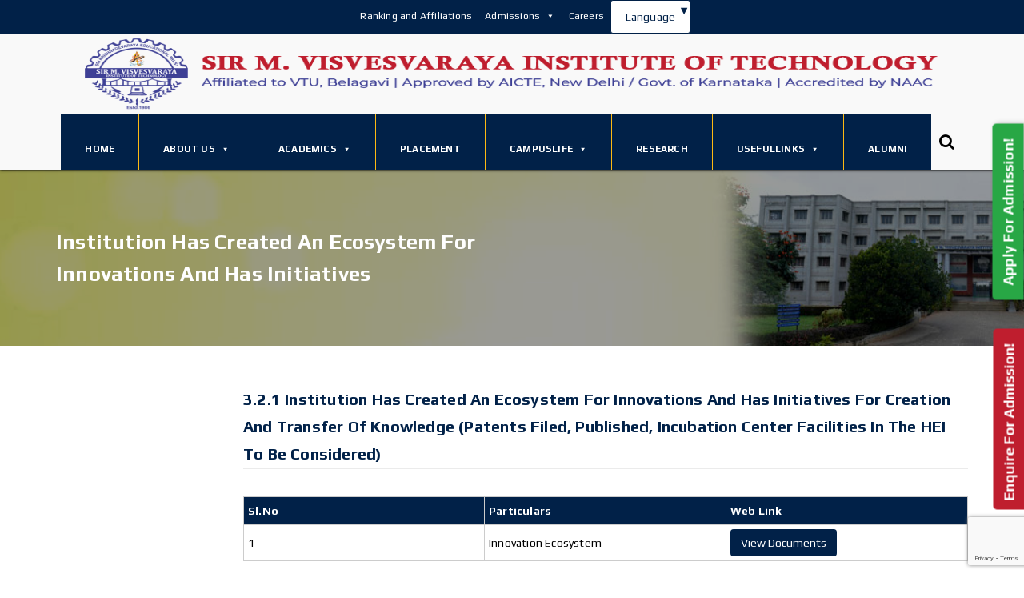

--- FILE ---
content_type: text/html; charset=UTF-8
request_url: https://www.sirmvit.edu/institution-has-created-an-ecosystem-for-innovations-and-has-initiatives/
body_size: 35761
content:
<!DOCTYPE html>
<!--[if IE 7]><html class="ie ie7 ltie8 ltie9" lang="en"><![endif]-->
<!--[if IE 8]><html class="ie ie8 ltie9" lang="en"><![endif]-->
<!--[if !(IE 7) | !(IE 8)  ]><!-->
<html lang="en">
<!--<![endif]-->

<head>
	<meta charset="UTF-8" />    
	<meta http-equiv="X-UA-Compatible" content="IE=edge" />
    <meta name="viewport" content="width=device-width, initial-scale=1" />
	<link rel="pingback" href="https://www.sirmvit.edu/xmlrpc.php" />	
	
	<script>(function(html){html.className = html.className.replace(/\bno-js\b/,'js')})(document.documentElement);</script>
<title>Institution has created an ecosystem for innovations and has initiatives &#8211; Sir M Visvesvaraya Institute Of Technology</title>
<meta name='robots' content='max-image-preview:large' />
<link rel='dns-prefetch' href='//www.google.com' />
<link rel='dns-prefetch' href='//fonts.googleapis.com' />
<link rel='dns-prefetch' href='//s.w.org' />
<link rel="alternate" type="application/rss+xml" title="Sir M Visvesvaraya Institute Of Technology &raquo; Feed" href="https://www.sirmvit.edu/feed/" />
		<!-- This site uses the Google Analytics by ExactMetrics plugin v7.14.2 - Using Analytics tracking - https://www.exactmetrics.com/ -->
							<script src="//www.googletagmanager.com/gtag/js?id=UA-145380385-1"  data-cfasync="false" data-wpfc-render="false" type="text/javascript" async></script>
			<script data-cfasync="false" data-wpfc-render="false" type="text/javascript">
				var em_version = '7.14.2';
				var em_track_user = true;
				var em_no_track_reason = '';
				
								var disableStrs = [
															'ga-disable-UA-145380385-1',
									];

				/* Function to detect opted out users */
				function __gtagTrackerIsOptedOut() {
					for (var index = 0; index < disableStrs.length; index++) {
						if (document.cookie.indexOf(disableStrs[index] + '=true') > -1) {
							return true;
						}
					}

					return false;
				}

				/* Disable tracking if the opt-out cookie exists. */
				if (__gtagTrackerIsOptedOut()) {
					for (var index = 0; index < disableStrs.length; index++) {
						window[disableStrs[index]] = true;
					}
				}

				/* Opt-out function */
				function __gtagTrackerOptout() {
					for (var index = 0; index < disableStrs.length; index++) {
						document.cookie = disableStrs[index] + '=true; expires=Thu, 31 Dec 2099 23:59:59 UTC; path=/';
						window[disableStrs[index]] = true;
					}
				}

				if ('undefined' === typeof gaOptout) {
					function gaOptout() {
						__gtagTrackerOptout();
					}
				}
								window.dataLayer = window.dataLayer || [];

				window.ExactMetricsDualTracker = {
					helpers: {},
					trackers: {},
				};
				if (em_track_user) {
					function __gtagDataLayer() {
						dataLayer.push(arguments);
					}

					function __gtagTracker(type, name, parameters) {
						if (!parameters) {
							parameters = {};
						}

						if (parameters.send_to) {
							__gtagDataLayer.apply(null, arguments);
							return;
						}

						if (type === 'event') {
							
														parameters.send_to = exactmetrics_frontend.ua;
							__gtagDataLayer(type, name, parameters);
													} else {
							__gtagDataLayer.apply(null, arguments);
						}
					}

					__gtagTracker('js', new Date());
					__gtagTracker('set', {
						'developer_id.dNDMyYj': true,
											});
															__gtagTracker('config', 'UA-145380385-1', {"forceSSL":"true"} );
										window.gtag = __gtagTracker;										(function () {
						/* https://developers.google.com/analytics/devguides/collection/analyticsjs/ */
						/* ga and __gaTracker compatibility shim. */
						var noopfn = function () {
							return null;
						};
						var newtracker = function () {
							return new Tracker();
						};
						var Tracker = function () {
							return null;
						};
						var p = Tracker.prototype;
						p.get = noopfn;
						p.set = noopfn;
						p.send = function () {
							var args = Array.prototype.slice.call(arguments);
							args.unshift('send');
							__gaTracker.apply(null, args);
						};
						var __gaTracker = function () {
							var len = arguments.length;
							if (len === 0) {
								return;
							}
							var f = arguments[len - 1];
							if (typeof f !== 'object' || f === null || typeof f.hitCallback !== 'function') {
								if ('send' === arguments[0]) {
									var hitConverted, hitObject = false, action;
									if ('event' === arguments[1]) {
										if ('undefined' !== typeof arguments[3]) {
											hitObject = {
												'eventAction': arguments[3],
												'eventCategory': arguments[2],
												'eventLabel': arguments[4],
												'value': arguments[5] ? arguments[5] : 1,
											}
										}
									}
									if ('pageview' === arguments[1]) {
										if ('undefined' !== typeof arguments[2]) {
											hitObject = {
												'eventAction': 'page_view',
												'page_path': arguments[2],
											}
										}
									}
									if (typeof arguments[2] === 'object') {
										hitObject = arguments[2];
									}
									if (typeof arguments[5] === 'object') {
										Object.assign(hitObject, arguments[5]);
									}
									if ('undefined' !== typeof arguments[1].hitType) {
										hitObject = arguments[1];
										if ('pageview' === hitObject.hitType) {
											hitObject.eventAction = 'page_view';
										}
									}
									if (hitObject) {
										action = 'timing' === arguments[1].hitType ? 'timing_complete' : hitObject.eventAction;
										hitConverted = mapArgs(hitObject);
										__gtagTracker('event', action, hitConverted);
									}
								}
								return;
							}

							function mapArgs(args) {
								var arg, hit = {};
								var gaMap = {
									'eventCategory': 'event_category',
									'eventAction': 'event_action',
									'eventLabel': 'event_label',
									'eventValue': 'event_value',
									'nonInteraction': 'non_interaction',
									'timingCategory': 'event_category',
									'timingVar': 'name',
									'timingValue': 'value',
									'timingLabel': 'event_label',
									'page': 'page_path',
									'location': 'page_location',
									'title': 'page_title',
								};
								for (arg in args) {
																		if (!(!args.hasOwnProperty(arg) || !gaMap.hasOwnProperty(arg))) {
										hit[gaMap[arg]] = args[arg];
									} else {
										hit[arg] = args[arg];
									}
								}
								return hit;
							}

							try {
								f.hitCallback();
							} catch (ex) {
							}
						};
						__gaTracker.create = newtracker;
						__gaTracker.getByName = newtracker;
						__gaTracker.getAll = function () {
							return [];
						};
						__gaTracker.remove = noopfn;
						__gaTracker.loaded = true;
						window['__gaTracker'] = __gaTracker;
					})();
									} else {
										console.log("");
					(function () {
						function __gtagTracker() {
							return null;
						}

						window['__gtagTracker'] = __gtagTracker;
						window['gtag'] = __gtagTracker;
					})();
									}
			</script>
				<!-- / Google Analytics by ExactMetrics -->
				<script type="text/javascript">
			window._wpemojiSettings = {"baseUrl":"https:\/\/s.w.org\/images\/core\/emoji\/13.1.0\/72x72\/","ext":".png","svgUrl":"https:\/\/s.w.org\/images\/core\/emoji\/13.1.0\/svg\/","svgExt":".svg","source":{"concatemoji":"https:\/\/www.sirmvit.edu\/wp-includes\/js\/wp-emoji-release.min.js?ver=5.8.12"}};
			!function(e,a,t){var n,r,o,i=a.createElement("canvas"),p=i.getContext&&i.getContext("2d");function s(e,t){var a=String.fromCharCode;p.clearRect(0,0,i.width,i.height),p.fillText(a.apply(this,e),0,0);e=i.toDataURL();return p.clearRect(0,0,i.width,i.height),p.fillText(a.apply(this,t),0,0),e===i.toDataURL()}function c(e){var t=a.createElement("script");t.src=e,t.defer=t.type="text/javascript",a.getElementsByTagName("head")[0].appendChild(t)}for(o=Array("flag","emoji"),t.supports={everything:!0,everythingExceptFlag:!0},r=0;r<o.length;r++)t.supports[o[r]]=function(e){if(!p||!p.fillText)return!1;switch(p.textBaseline="top",p.font="600 32px Arial",e){case"flag":return s([127987,65039,8205,9895,65039],[127987,65039,8203,9895,65039])?!1:!s([55356,56826,55356,56819],[55356,56826,8203,55356,56819])&&!s([55356,57332,56128,56423,56128,56418,56128,56421,56128,56430,56128,56423,56128,56447],[55356,57332,8203,56128,56423,8203,56128,56418,8203,56128,56421,8203,56128,56430,8203,56128,56423,8203,56128,56447]);case"emoji":return!s([10084,65039,8205,55357,56613],[10084,65039,8203,55357,56613])}return!1}(o[r]),t.supports.everything=t.supports.everything&&t.supports[o[r]],"flag"!==o[r]&&(t.supports.everythingExceptFlag=t.supports.everythingExceptFlag&&t.supports[o[r]]);t.supports.everythingExceptFlag=t.supports.everythingExceptFlag&&!t.supports.flag,t.DOMReady=!1,t.readyCallback=function(){t.DOMReady=!0},t.supports.everything||(n=function(){t.readyCallback()},a.addEventListener?(a.addEventListener("DOMContentLoaded",n,!1),e.addEventListener("load",n,!1)):(e.attachEvent("onload",n),a.attachEvent("onreadystatechange",function(){"complete"===a.readyState&&t.readyCallback()})),(n=t.source||{}).concatemoji?c(n.concatemoji):n.wpemoji&&n.twemoji&&(c(n.twemoji),c(n.wpemoji)))}(window,document,window._wpemojiSettings);
		</script>
		<style type="text/css">
img.wp-smiley,
img.emoji {
	display: inline !important;
	border: none !important;
	box-shadow: none !important;
	height: 1em !important;
	width: 1em !important;
	margin: 0 .07em !important;
	vertical-align: -0.1em !important;
	background: none !important;
	padding: 0 !important;
}
</style>
	<link rel='stylesheet' id='sjb-editor-font-awesome-css'  href='https://www.sirmvit.edu/wp-content/plugins/simple-job-board/sjb-block/dist/font-awesome.min.css?ver=4.7.0' type='text/css' media='all' />
<link rel='stylesheet' id='wp-block-library-css'  href='https://www.sirmvit.edu/wp-includes/css/dist/block-library/style.min.css?ver=5.8.12' type='text/css' media='all' />
<link rel='stylesheet' id='wp-components-css'  href='https://www.sirmvit.edu/wp-includes/css/dist/components/style.min.css?ver=5.8.12' type='text/css' media='all' />
<link rel='stylesheet' id='wp-block-editor-css'  href='https://www.sirmvit.edu/wp-includes/css/dist/block-editor/style.min.css?ver=5.8.12' type='text/css' media='all' />
<link rel='stylesheet' id='wp-nux-css'  href='https://www.sirmvit.edu/wp-includes/css/dist/nux/style.min.css?ver=5.8.12' type='text/css' media='all' />
<link rel='stylesheet' id='wp-reusable-blocks-css'  href='https://www.sirmvit.edu/wp-includes/css/dist/reusable-blocks/style.min.css?ver=5.8.12' type='text/css' media='all' />
<link rel='stylesheet' id='wp-editor-css'  href='https://www.sirmvit.edu/wp-includes/css/dist/editor/style.min.css?ver=5.8.12' type='text/css' media='all' />
<link rel='stylesheet' id='sjb_shortcode_block-cgb-style-css-css'  href='https://www.sirmvit.edu/wp-content/plugins/simple-job-board/sjb-block/dist/blocks.style.build.css' type='text/css' media='all' />
<link rel='stylesheet' id='cpsh-shortcodes-css'  href='https://www.sirmvit.edu/wp-content/plugins/column-shortcodes/assets/css/shortcodes.css?ver=1.0.1' type='text/css' media='all' />
<link rel='stylesheet' id='contact-form-7-css'  href='https://www.sirmvit.edu/wp-content/plugins/contact-form-7/includes/css/styles.css?ver=5.4.2' type='text/css' media='all' />
<link rel='stylesheet' id='wpsm_ac-font-awesome-front-css'  href='https://www.sirmvit.edu/wp-content/plugins/responsive-accordion-and-collapse/css/font-awesome/css/font-awesome.min.css?ver=5.8.12' type='text/css' media='all' />
<link rel='stylesheet' id='wpsm_ac_bootstrap-front-css'  href='https://www.sirmvit.edu/wp-content/plugins/responsive-accordion-and-collapse/css/bootstrap-front.css?ver=5.8.12' type='text/css' media='all' />
<link rel='stylesheet' id='simple-job-board-google-fonts-css'  href='https://fonts.googleapis.com/css?family=Roboto%3A100%2C100i%2C300%2C300i%2C400%2C400i%2C500%2C500i%2C700%2C700i%2C900%2C900i&#038;ver=2.8.0' type='text/css' media='all' />
<link rel='stylesheet' id='simple-job-board-font-awesome-css'  href='https://www.sirmvit.edu/wp-content/plugins/simple-job-board/public/css/font-awesome.min.css?ver=4.7.0' type='text/css' media='all' />
<link rel='stylesheet' id='simple-job-board-jquery-ui-css'  href='https://www.sirmvit.edu/wp-content/plugins/simple-job-board/public/css/jquery-ui.css?ver=1.12.1' type='text/css' media='all' />
<link rel='stylesheet' id='simple-job-board-frontend-css'  href='https://www.sirmvit.edu/wp-content/plugins/simple-job-board/public/css/simple-job-board-public.css?ver=3.0.0' type='text/css' media='all' />
<link rel='stylesheet' id='rs-plugin-settings-css'  href='https://www.sirmvit.edu/wp-content/plugins/slider-revolution-master/public/assets/css/settings.css?ver=5.3.1' type='text/css' media='all' />
<style id='rs-plugin-settings-inline-css' type='text/css'>
.tp-caption a{color:#ff7302;text-shadow:none;-webkit-transition:all 0.2s ease-out;-moz-transition:all 0.2s ease-out;-o-transition:all 0.2s ease-out;-ms-transition:all 0.2s ease-out}.tp-caption a:hover{color:#ffa902}
</style>
<link rel='stylesheet' id='social-icons-general-css'  href='//www.sirmvit.edu/wp-content/plugins/social-icons/assets/css/social-icons.css?ver=1.7.4' type='text/css' media='all' />
<link rel='stylesheet' id='wpos-slick-style-css'  href='https://www.sirmvit.edu/wp-content/plugins/wp-logo-showcase-responsive-slider-slider/assets/css/slick.css?ver=3.8.5' type='text/css' media='all' />
<link rel='stylesheet' id='wpls-public-style-css'  href='https://www.sirmvit.edu/wp-content/plugins/wp-logo-showcase-responsive-slider-slider/assets/css/wpls-public.css?ver=3.8.5' type='text/css' media='all' />
<link rel='stylesheet' id='wpos-font-awesome-css'  href='https://www.sirmvit.edu/wp-content/plugins/wp-testimonial-with-widget/assets/css/font-awesome.min.css?ver=3.5.4' type='text/css' media='all' />
<link rel='stylesheet' id='wtwp-public-css-css'  href='https://www.sirmvit.edu/wp-content/plugins/wp-testimonial-with-widget/assets/css/wtwp-public.css?ver=3.5.4' type='text/css' media='all' />
<link rel='stylesheet' id='dashicons-css'  href='https://www.sirmvit.edu/wp-includes/css/dashicons.min.css?ver=5.8.12' type='text/css' media='all' />
<link rel='stylesheet' id='style-css'  href='https://www.sirmvit.edu/wp-content/themes/sirmvit/style.css?ver=5.8.12' type='text/css' media='all' />
<link rel='stylesheet' id='style-typo-css'  href='https://www.sirmvit.edu/wp-content/themes/sirmvit/css/themetypo.css?ver=5.8.12' type='text/css' media='all' />
<link rel='stylesheet' id='style-bootstrap-css'  href='https://www.sirmvit.edu/wp-content/themes/sirmvit/css/bootstrap.css?ver=5.8.12' type='text/css' media='all' />
<link rel='stylesheet' id='style-color-css'  href='https://www.sirmvit.edu/wp-content/themes/sirmvit/css/color.css?ver=5.8.12' type='text/css' media='all' />
<link rel='stylesheet' id='style-custom-css'  href='https://www.sirmvit.edu/wp-content/themes/sirmvit/css/style-custom.css?ver=1.0' type='text/css' media='all' />
<link rel='stylesheet' id='style-default-css'  href='https://www.sirmvit.edu/wp-content/themes/sirmvit/css/default.css?ver=5.8.12' type='text/css' media='all' />
<link rel='stylesheet' id='font-awesome-css'  href='https://www.sirmvit.edu/wp-content/themes/sirmvit/framework/include/frontend_assets/font-awesome/css/font-awesome.min.css?ver=5.8.12' type='text/css' media='all' />
<link rel='stylesheet' id='universityeducation-search-script-css'  href='https://www.sirmvit.edu/wp-content/themes/sirmvit/framework/include/frontend_assets/default/css/search.css?ver=5.8.12' type='text/css' media='all' />
<link rel='stylesheet' id='slidepush-css'  href='https://www.sirmvit.edu/wp-content/themes/sirmvit/framework/include/frontend_assets/slide-menu/slidepush.css?ver=5.8.12' type='text/css' media='all' />
<link rel='stylesheet' id='universityeducation-chosen-css'  href='https://www.sirmvit.edu/wp-content/themes/sirmvit/framework/include/backend_assets/js/kode-chosen/chosen.min.css?ver=5.8.12' type='text/css' media='all' />
<link rel='stylesheet' id='style-component-css'  href='https://www.sirmvit.edu/wp-content/themes/sirmvit/framework/include/frontend_assets/dl-menu/component.css?ver=5.8.12' type='text/css' media='all' />
<link rel='stylesheet' id='kf-range-slider-css'  href='https://www.sirmvit.edu/wp-content/themes/sirmvit/css/range-slider.css?ver=5.8.12' type='text/css' media='all' />
<link rel='stylesheet' id='style-woocommerce-css'  href='https://www.sirmvit.edu/wp-content/themes/sirmvit/framework/include/frontend_assets/default/css/woocommerce.css?ver=5.8.12' type='text/css' media='all' />
<link rel='stylesheet' id='style-svg-icon-css'  href='https://www.sirmvit.edu/wp-content/themes/sirmvit/css/svg-icon/svg-icon.css?ver=5.8.12' type='text/css' media='all' />
<link rel='stylesheet' id='style-shortcode-css'  href='https://www.sirmvit.edu/wp-content/themes/sirmvit/css/shortcode.css?ver=5.8.12' type='text/css' media='all' />
<link rel='stylesheet' id='style-widget-css'  href='https://www.sirmvit.edu/wp-content/themes/sirmvit/css/widget.css?ver=5.8.12' type='text/css' media='all' />
<link rel='stylesheet' id='style-responsive-css'  href='https://www.sirmvit.edu/wp-content/themes/sirmvit/css/responsive.css?ver=5.8.12' type='text/css' media='all' />
<link rel='stylesheet' id='style-navi-default-Play-css'  href='https://fonts.googleapis.com/css?family=Play%3Aregular%2C700&#038;subset=greek%2Ccyrillic-ext%2Ccyrillic%2Clatin%2Clatin-ext%2Cgreek-ext&#038;ver=5.8.12' type='text/css' media='all' />
<link rel='stylesheet' id='style-h1-Play-css'  href='https://fonts.googleapis.com/css?family=Play%3Aregular%2C700&#038;subset=greek%2Ccyrillic-ext%2Ccyrillic%2Clatin%2Clatin-ext%2Cgreek-ext&#038;ver=5.8.12' type='text/css' media='all' />
<link rel='stylesheet' id='style-h2-Play-css'  href='https://fonts.googleapis.com/css?family=Play%3Aregular%2C700&#038;subset=greek%2Ccyrillic-ext%2Ccyrillic%2Clatin%2Clatin-ext%2Cgreek-ext&#038;ver=5.8.12' type='text/css' media='all' />
<link rel='stylesheet' id='style-h3-Play-css'  href='https://fonts.googleapis.com/css?family=Play%3Aregular%2C700&#038;subset=greek%2Ccyrillic-ext%2Ccyrillic%2Clatin%2Clatin-ext%2Cgreek-ext&#038;ver=5.8.12' type='text/css' media='all' />
<link rel='stylesheet' id='style-h4-Play-css'  href='https://fonts.googleapis.com/css?family=Play%3Aregular%2C700&#038;subset=greek%2Ccyrillic-ext%2Ccyrillic%2Clatin%2Clatin-ext%2Cgreek-ext&#038;ver=5.8.12' type='text/css' media='all' />
<link rel='stylesheet' id='style-h5-Play-css'  href='https://fonts.googleapis.com/css?family=Play%3Aregular%2C700&#038;subset=greek%2Ccyrillic-ext%2Ccyrillic%2Clatin%2Clatin-ext%2Cgreek-ext&#038;ver=5.8.12' type='text/css' media='all' />
<link rel='stylesheet' id='style-h6-Play-css'  href='https://fonts.googleapis.com/css?family=Play%3Aregular%2C700&#038;subset=greek%2Ccyrillic-ext%2Ccyrillic%2Clatin%2Clatin-ext%2Cgreek-ext&#038;ver=5.8.12' type='text/css' media='all' />
<link rel='stylesheet' id='style-body-Play-css'  href='https://fonts.googleapis.com/css?family=Play%3Aregular%2C700&#038;subset=greek%2Ccyrillic-ext%2Ccyrillic%2Clatin%2Clatin-ext%2Cgreek-ext&#038;ver=5.8.12' type='text/css' media='all' />
<link rel='stylesheet' id='universityeducation-bootstrap-slider-css'  href='https://www.sirmvit.edu/wp-content/themes/sirmvit/css/bootstrap-slider.css?ver=5.8.12' type='text/css' media='all' />
<link rel='stylesheet' id='selectric-css-css'  href='https://www.sirmvit.edu/wp-content/themes/sirmvit/framework/include/frontend_assets/default/css/selectric.css?ver=5.8.12' type='text/css' media='all' />
<link rel='stylesheet' id='bx-slider-css'  href='https://www.sirmvit.edu/wp-content/themes/sirmvit/framework/include/frontend_assets/bxslider/bxslider.css?ver=5.8.12' type='text/css' media='all' />
<link rel='stylesheet' id='flexslider-css'  href='https://www.sirmvit.edu/wp-content/themes/sirmvit/framework/include/frontend_assets/flexslider/flexslider.css?ver=5.8.12' type='text/css' media='all' />
<link rel='stylesheet' id='style-prettyphoto-css'  href='https://www.sirmvit.edu/wp-content/themes/sirmvit/framework/include/frontend_assets/default/css/prettyphoto.css?ver=5.8.12' type='text/css' media='all' />
<link rel='stylesheet' id='nivo-slider-css'  href='https://www.sirmvit.edu/wp-content/themes/sirmvit/framework/include/frontend_assets/nivo-slider/nivo-slider.css?ver=5.8.12' type='text/css' media='all' />
<link rel='stylesheet' id='dflip-icons-style-css'  href='https://www.sirmvit.edu/wp-content/plugins/dflip/assets/css/themify-icons.css?ver=1.2.7' type='text/css' media='all' />
<link rel='stylesheet' id='dflip-style-css'  href='https://www.sirmvit.edu/wp-content/plugins/dflip/assets/css/dflip.css?ver=1.2.7' type='text/css' media='all' />
<link rel='stylesheet' id='tablepress-default-css'  href='https://www.sirmvit.edu/wp-content/plugins/tablepress/css/build/default.css?ver=2.1.7' type='text/css' media='all' />
<link rel='stylesheet' id='bootstrap-tabs-css'  href='https://www.sirmvit.edu/wp-content/plugins/dt_plusgallery/assets/css/bootstrap-tabs.css?ver=5.8.12' type='text/css' media='all' />
<link rel='stylesheet' id='tnpg_style-css'  href='https://www.sirmvit.edu/wp-content/plugins/dt_plusgallery/plusgallery.css?ver=3.0.4' type='text/css' media='all' />
<link rel='stylesheet' id='js_composer_front-css'  href='https://www.sirmvit.edu/wp-content/plugins/js_composer/assets/css/js_composer.min.css?ver=6.2.0' type='text/css' media='all' />
<script type='text/javascript' data-cfasync="false" src='https://www.sirmvit.edu/wp-includes/js/jquery/jquery.min.js?ver=3.6.0' id='jquery-core-js'></script>
<script type='text/javascript' src='https://www.sirmvit.edu/wp-includes/js/jquery/jquery-migrate.min.js?ver=3.3.2' id='jquery-migrate-js'></script>
<script type='text/javascript' id='kode-news-ltr-js-extra'>
/* <![CDATA[ */
var ajax_login_object = {"loadingmessage":"Sending user info, please wait..."};
/* ]]> */
</script>
<script type='text/javascript' src='https://www.sirmvit.edu/wp-content/themes/sirmvit/js/newsletter.js?ver=5.8.12' id='kode-news-ltr-js'></script>
<script type='text/javascript' id='ajax-login-script-js-extra'>
/* <![CDATA[ */
var ajax_login_object = {"ajaxurl":"https:\/\/www.sirmvit.edu\/wp-admin\/admin-ajax.php","redirecturl":"https:\/\/www.sirmvit.edu","loadingmessage":"Sending user info, please wait..."};
/* ]]> */
</script>
<script type='text/javascript' src='https://www.sirmvit.edu/wp-content/themes/sirmvit/js/ajax-login-script.js?ver=5.8.12' id='ajax-login-script-js'></script>
<script type='text/javascript' id='ajax-signup-script-js-extra'>
/* <![CDATA[ */
var ajax_signup_object = {"ajaxurl":"https:\/\/www.sirmvit.edu\/wp-admin\/admin-ajax.php","redirecturl":"https:\/\/www.sirmvit.edu","loadingmessage":"Sending user info, please wait..."};
/* ]]> */
</script>
<script type='text/javascript' src='https://www.sirmvit.edu/wp-content/themes/sirmvit/js/ajax-signup-script.js?ver=5.8.12' id='ajax-signup-script-js'></script>
<script type='text/javascript' src='https://www.sirmvit.edu/wp-content/plugins/google-analytics-dashboard-for-wp/assets/js/frontend-gtag.min.js?ver=7.14.2' id='exactmetrics-frontend-script-js'></script>
<script data-cfasync="false" data-wpfc-render="false" type="text/javascript" id='exactmetrics-frontend-script-js-extra'>/* <![CDATA[ */
var exactmetrics_frontend = {"js_events_tracking":"true","download_extensions":"zip,mp3,mpeg,pdf,docx,pptx,xlsx,rar","inbound_paths":"[{\"path\":\"\\\/go\\\/\",\"label\":\"affiliate\"},{\"path\":\"\\\/recommend\\\/\",\"label\":\"affiliate\"}]","home_url":"https:\/\/www.sirmvit.edu","hash_tracking":"false","ua":"UA-145380385-1","v4_id":""};/* ]]> */
</script>
<script type='text/javascript' src='https://www.sirmvit.edu/wp-content/plugins/slider-revolution-master/public/assets/js/jquery.themepunch.tools.min.js?ver=5.3.1' id='tp-tools-js'></script>
<script type='text/javascript' src='https://www.sirmvit.edu/wp-content/plugins/slider-revolution-master/public/assets/js/jquery.themepunch.revolution.min.js?ver=5.3.1' id='revmin-js'></script>
<script type='text/javascript' src='https://www.sirmvit.edu/wp-content/themes/sirmvit/framework/include/backend_assets/js/kode-chosen/chosen.jquery.min.js?ver=5.8.12' id='universityeducation-chosen-js'></script>
<script type='text/javascript' src='https://www.sirmvit.edu/wp-content/plugins/dt_plusgallery/assets/js/isotope.pkgd.min.js?ver=5.8.12' id='plus_isotope-js'></script>
<script type='text/javascript' src='https://www.sirmvit.edu/wp-content/plugins/dt_plusgallery/assets/js/bootstrap-tab.js?ver=5.8.12' id='bootstrap-tab-js'></script>
<script type='text/javascript' src='https://www.sirmvit.edu/wp-content/plugins/dt_plusgallery/assets/js/plusgallery.js?ver=3.0.4' id='plusgallery_js-js'></script>
<link rel="https://api.w.org/" href="https://www.sirmvit.edu/wp-json/" /><link rel="alternate" type="application/json" href="https://www.sirmvit.edu/wp-json/wp/v2/pages/13896" /><link rel="EditURI" type="application/rsd+xml" title="RSD" href="https://www.sirmvit.edu/xmlrpc.php?rsd" />
<link rel="wlwmanifest" type="application/wlwmanifest+xml" href="https://www.sirmvit.edu/wp-includes/wlwmanifest.xml" /> 
<meta name="generator" content="WordPress 5.8.12" />
<link rel="canonical" href="https://www.sirmvit.edu/institution-has-created-an-ecosystem-for-innovations-and-has-initiatives/" />
<link rel='shortlink' href='https://www.sirmvit.edu/?p=13896' />
<link rel="alternate" type="application/json+oembed" href="https://www.sirmvit.edu/wp-json/oembed/1.0/embed?url=https%3A%2F%2Fwww.sirmvit.edu%2Finstitution-has-created-an-ecosystem-for-innovations-and-has-initiatives%2F" />
<link rel="alternate" type="text/xml+oembed" href="https://www.sirmvit.edu/wp-json/oembed/1.0/embed?url=https%3A%2F%2Fwww.sirmvit.edu%2Finstitution-has-created-an-ecosystem-for-innovations-and-has-initiatives%2F&#038;format=xml" />
<script data-cfasync="false"> var dFlipLocation = "https://www.sirmvit.edu/wp-content/plugins/dflip/assets/"; var dFlipWPGlobal = {"text":{"toggleSound":"Turn on\/off Sound","toggleThumbnails":"Toggle Thumbnails","toggleOutline":"Toggle Outline\/Bookmark","previousPage":"Previous Page","nextPage":"Next Page","toggleFullscreen":"Toggle Fullscreen","zoomIn":"Zoom In","zoomOut":"Zoom Out","toggleHelp":"Toggle Help","singlePageMode":"Single Page Mode","doublePageMode":"Double Page Mode","downloadPDFFile":"Download PDF File","gotoFirstPage":"Goto First Page","gotoLastPage":"Goto Last Page","share":"Share"},"mainControls":"altPrev,pageNumber,altNext,outline,thumbnail,zoomIn,zoomOut,fullScreen,share,more","hideControls":"","scrollWheel":"true","backgroundColor":"#777","backgroundImage":"","height":"100%","duration":"800","soundEnable":"true","enableDownload":"true","webgl":"true","hard":"cover","maxTextureSize":"1600","zoomRatio":"1.5","singlePageMode":"0"};</script><meta name="generator" content="Powered by WPBakery Page Builder - drag and drop page builder for WordPress."/>
<meta name="generator" content="Powered by Slider Revolution 5.3.1 - responsive, Mobile-Friendly Slider Plugin for WordPress with comfortable drag and drop interface." />
<link rel="icon" href="https://www.sirmvit.edu/wp-content/uploads/2020/07/cropped-sirmvit-3-32x32.jpg" sizes="32x32" />
<link rel="icon" href="https://www.sirmvit.edu/wp-content/uploads/2020/07/cropped-sirmvit-3-192x192.jpg" sizes="192x192" />
<link rel="apple-touch-icon" href="https://www.sirmvit.edu/wp-content/uploads/2020/07/cropped-sirmvit-3-180x180.jpg" />
<meta name="msapplication-TileImage" content="https://www.sirmvit.edu/wp-content/uploads/2020/07/cropped-sirmvit-3-270x270.jpg" />
		<style type="text/css" id="wp-custom-css">
			/* .selectric-wrapper.selectric-notranslate{
    display: none !important;
} */
.top_nav {
    display: -webkit-inline-box;
}

.widh-ht{
	width: 100% !important;
	height: 100% !important;
}
.imgs-flex img{
	border: 2px solid #00aeef;
}
#mega-menu-wrap-main_menu #mega-menu-main_menu > li.mega-menu-flyout ul.mega-sub-menu li.mega-menu-item ul.mega-sub-menu{
	height: 300px;
	overflow-y: scroll;
}
.invisible-content{
	visibility: hidden;
}
.display-flx{
	display: grid;
	grid-template-columns:33.33% 33.33% 33.33%;
}
.display-flx-two-h{
	display: grid;
	grid-template-columns: 71% 29%;
}
.display-flx-two-h div{
	margin: 3px;
}
.display-flx-two-h img{
	width: 100%;
	border: 2px solid #0098a8;
	padding: 0px;
	height:100% !important;
}
.gyp-img{
	width: 100%;
	height: 280px;
}
.brick-c p{
	border: 1px solid #aaa;
	padding: 5px;
	margin: 5px;
}
.brick-c .p-text{
	height: 110px;
}
.display-flx-ece{
		display: grid;
	grid-template-columns:33.33% 33.33% 33.33%;
}
.display-flx-ece .ece-img{
	padding:5px;
}
.display-flx-ece img{
	width: 100%;
	border: 2px solid #0098a8;
}
.display-flx-ece .ece-img-con{
	border-left: 2px solid #0098a8;
	border-right: 2px solid #0098a8;
	border-bottom: 2px solid #0098a8;
    height: 88px;
    padding: 2px 0 0 0;
}
.display-flx-two{
		display: grid;
	grid-template-columns: 50% 50%;
	gap: 5px;
}
.display-flx-two div{
	margin: 3px;
}
.display-flx-two img{
	width: 100%;
	height: 320px;
	padding: 0 !important;
}
.display-flx img{
	width: 100%;
	height: 250px;
}
.imgs-flex{
	display: grid;
	grid-template-columns: 50% 50%;
}
.img-w{
	width: 100% !important;
	padding: 5px;
}
.imgs-flex img{
	width: 100%;
	border: 3px solid #00aeef;
  margin: 3%;
}
.imgs-flex .protrait-img{
	width: 95%;
	height: 500px;
}
.imgs-flex .land-img{
	width: 95%;
	height: 300px;
}
.naac-pdf-down{
font-size: 16px !important;
    padding: 5% 4%;
    background-color: #012148;
    border-radius: 10px;
    color: #fff;
}

.batch-flx .box-im img{
	width: 30%;
}
.pic-boxs img{
	width: 33.33%;
	height: 170px;
	padding: 5px;
}
.vw-btn{
	color: #fff;
	padding: 2% 10%;
}
.campus-block .wpb_wrapper{
	margin-bottom: 2%;
}
.campus-block .wpb_wrapper:hover{
	border-bottom: 2px solid #ff250c;
	box-shadow: 0 3px 10px rgba(0, 0, 0, 0.4);
	cursor: pointer;
}

.widget_nav_menu .current-menu-item a{
	color:#e79800 !important;
}
.hd-nm{
	font-size:20px;
	font-weight: 600px;
}
.height-reduce{
	height: 50px !important;
}
.tb-wid {
	width: 120px;
	height: 80px;
	padding: 2% 0;
}

.tb-scan {
	width: 80px;
	height: 80px;
	padding: 2% 0;
}

#latest-btn {
    float: left;
    width: auto;
    height: 39px;
    position: absolute;
    color: #fff;
    background-color: #012148;
    margin-right: 20px;
    padding: 8px 25px;
    z-index: 1;
}
#latest-btn span {
    position: absolute;
    border-width: 10px 0px 10px 10px;
    border-color: transparent transparent transparent #012148;
    border-style: solid;
    width: 0px;
    height: 0px;
    right: -10px;
    top: 8px;
}
.simple-social-icons {
    overflow: hidden;
    margin-top: -50px;
}

#latest-updates {
    background-color: #e0e0e0;
    line-height: 35px;
    padding: 2px;
}
#latest-btn1 {
    text-align: center;
		font-size: 18px;
    width: 89%;
    height: 46px;
    position: absolute;
    color: #fff;
    background-color: #012148;
    margin-right: 20px;
    padding: 10px;
    z-index: 1;
	border-radius: 5px 5px 0 0;
}
#latest-updates1{
    color: #144a8b;
    background-color: #fff;
    padding: 10px;
	  width: 260px;
	  height: 200px;
	  box-shadow: 2px 2px 10px #b1b1b1;
}
#latest-updates1 ul {
    padding-left: 5px;
}
#latest-updates1 ul li{
	margin-bottom: 10px;
	padding-bottom: 2px;
	border-bottom: 1px dotted #fdb81e;
	list-style: none;
    font-size: 14px;
    line-height: 20px;
}
#latest-updates1 ul li a{
    color: #012148;
}
.footer .widget_nav_menu ul ul li:first-child, footer .widget_pages ul ul li:first-child, footer .widget_meta ul ul li:first-child, footer .widget_recent_comments ul ul li:first-child, footer .widget_categories ul ul li:first-child, footer .widget_archive ul ul li:first-child, footer .widget_recent_entries ul ul li:first-child, footer .widget_nav_menu ul li, footer .widget_pages ul li, footer .widget_meta ul li, footer .widget_recent_comments ul li, footer .widget_archive ul li, footer .widget_categories ul li, footer .widget_recent_entries ul li{
	border-style: none !important;
}
.latest-news-blocks{
	background-color: #fff;
	padding: 10px;
	border-bottom: 1px solid #e4e1e1;
}
.latest-news-blocks h4 {
	  font-size: 15px;
	  font-weight: bold;
		color: #012148;
}
.latest-news-blocks h5 {
		font-size: 12px;
		font-style: italic;
		font-weight: bold;
	  color: #FEB913;
}

.latest-events-blocks h4 {
	  font-size: 15px;
	  font-weight: bold;
		color: #012148;
}
.latest-events-blocks h5 {
		font-size: 12px;
		font-weight: bold;
	  color: #012148;
}
.facts-table table{
	border: 0 !important;
}
.facts-table td{
	border: 0 !important;
	color: #fff;
	vertical-align: middle;
	font-size: 11px;
	line-height: 17px;
}
.facts-table td a{
	border: 0 !important;
	color: #fff;
	vertical-align: middle;
	font-size: 11px;
	line-height: 17px;
}
.facts-table td h4{
	color: #fff;
	font-size: 35px;
	border-bottom: 2px solid #feb913;
	padding-bottom: 10px;
}
.facts-table td h4 a{
	color: #fff;
	font-size: 35px;
	padding-bottom: 10px;
}
.kode-widget h2{
	font-size: 24px;
}
.apply-online{
	background-color: #FDB81E !important;
}
.kf_edu2_heading1 h3{
	font-size: 22px;
	font-weight: 600;
	color: #012148 !important;
}
.wpb_widgetised_column_heading{
	  font-size: 18px;
    font-weight: 600;
    border-bottom: 1px solid #eee;
}
.trustees{
	     background-color: #e6e6e6;
    padding: 0px 6px 6px 6px;
	    height: 152px;
    box-shadow: 3px 3px 4px #dadada;
}
.trustees h4{
	font-size: 16px;
	padding-top: 40px;
	    line-height: 20px;
}
.trustees p {
	    text-align: left;
    font-weight: 600;
    font-size: 14px;
}
.trustees img{
	    border-radius: 100%;
    box-shadow: 3px 3px 10px #6d6c6c;
}
.dept-staff{
	    width: 48.7%;
    float: left;
    background-color: #f7f7f7;
    height: 150px;
    margin-right: 10px;
    text-align: left;
    padding: 10px;
    margin-bottom: 30px;
	box-shadow: 2px 2px 5px #ccc;
}
.dept-staff h4{
	    font-size: 15px;
    text-align: left;
    line-height: 14px;
    display: inline;
	padding: 10px;
}
.dept-staff p {
	font-size: 13px;
	font-weight: bold;
	text-align: left;
	padding: 0 0 0 10px;
	    display: flex;
	margin-bottom: 0;
}
.dept-staff p span{
	font-size: 12px;
	text-align: left;
	    display: flex;
	font-weight: normal;
	line-height: 19px;
}
.dept-staff img{
	    box-shadow: 1px 1px 10px #b5b5b5;
	  border-radius: 50%;
	height: 125px;
	float: left;
}
.selectric-items {
    display: none;
    position: initial;
    top: 100%;
    left: 0;
    background: #F8F8F8;
    z-index: -1;
    box-shadow: 0 0 10px -6px;
	  position: absolute;
}
.library-staff h4{
	    font-size: 15px;
}
.mobile-logo{
	display: none;
}
@media only screen and (max-width: 768px) {
	.display-flx{
		grid-template-columns: 100%;
	}
	.brick-c .p-text{
	height: 345px;
}
	.dept-staff{
	    width: 100%;
		height: auto;
		margin-bottom: 30px !important;
	}
	.display-flx-two img{
		height: 180px;
	}
	.dept-staff h4 {
    display: inherit;
}
	.dept-staff p span{
    display: contents;
}
	.dept-staff img{
		margin-right: 5px;
	}
	.mobile-logo{
		display: inline-block;
    width: 80%;
	}
	.rev_slider_wrapper{
		margin-top: 204px !important;
		position: relative !important;
	}
	.tp-fullwidth-forcer{
		display: none;
	}
	#latest-updates1{
		width: 100%;
	}
	#latest-btn1{
		width: 92%;
	}
}
.vc_btn3.vc_btn3-color-primary.vc_btn3-style-modern{
	    border-color: #012148;
    background-color: #012148;
}
.vc_btn3.vc_btn3-color-primary.vc_btn3-style-modern:hover:hover {
    border-color: #003980;
    background-color: #003980;
}
.vc_btn3.vc_btn3-color-primary.vc_btn3-style-modern:active {
    border-color: #003980;
    background-color: #003980;
}
.staff-page h5{
    color: #fff;
    font-size: 15px;
}
.staff-page p{
    color: #fff;
    font-size: 14px;
}
#menu-search-button {
    margin-right: 0px;
    display: inline-block;
    font-size: 20px;
    padding: 23px 10px;
    cursor: pointer;
}

#menu-search {
    background: #353535;
}
#menu-search {
    position: absolute;
    top: 100%;
    right: 0px;
    width: 250px;
    display: none;
    z-index: 999;
    text-align: left;
}
.wpb_single_image .vc_figure-caption {
    font-size: 0.9em !important;
    font-style: italic;
    color: #012148;
}
.edu2_counter_des{
	    padding: 0;
	border-width: 0 0 0px 0;
    border-color: rgb(254, 185, 19);
}
.edu2_counter_des span{
	display: none;
}
.edu2_counter_des h3{
	    padding-bottom: 10px;
    border-bottom: 2px solid #feb913;
	    font-weight: bold;
}
.edu2_counter_des h5 {
	font-size: 14px;
}
#new-count-8:after{
	    font-family: "FontAwesome";
			content: "\f067";
	    font-size: 21px;
    font-weight: normal;
    padding-left: 5px;
}
#new-count-11:after{
	    font-family: "FontAwesome";
			content: "\f067";
	    font-size: 21px;
    font-weight: normal;
    padding-left: 5px;
}
#new-count-12:after{
	    font-family: "FontAwesome";
			content: "\f295";
	    font-size: 21px;
    font-weight: normal;
    padding-left: 5px;
}
#new-count-13:after{
	    font-family: "FontAwesome";
			content: "\f067";
	    font-size: 21px;
    font-weight: normal;
    padding-left: 5px;
}
#mega-menu-wrap-main_menu #mega-menu-main_menu > li.mega-menu-megamenu > ul.mega-sub-menu > li.mega-menu-item{
	border-bottom: 1px solid #d4d4d4;
}
.top_nav .selectric-wrapper{
	max-width: 100px;
	    border: 1px solid #012148;
	    min-height: 30px;
	    margin: 0 auto;
	float: none;
}
.top_nav .selectric-wrapper .selectric .label{
	font-weight: 400;
	    text-align: center;
    line-height: 24px;
    height: 22px;
    padding: 0px 5px;
    color: #012148;
}
.top_nav .selectric-wrapper .selectric .button {
	padding: 3px;
	font-size: 15px;
	color: #012148 !important;
}
.side-logo-widget{
	display: none;
}
.kf-sidebar {
    display: none;
}

@media screen and (max-width: 480px){
#itro_popup {
    min-width: 340px;

}
}
#ipp_mobile_close_txt {
    color: black! important;
}

#latest-updates2 ul {
    padding-left: 5px;
}
#latest-updates2 ul li{
	margin-bottom: 10px;
	padding-bottom: 2px;
	border-bottom: 1px dotted #fdb81e;
	list-style: none;
    font-size: 14px;
    line-height: 20px;
}
#latest-updates2 ul li a{
    color: #012148;
}
#close_cross{
	 top: 0px !important;
	right: 0px !important;
}
input[type="text"], input[type="email"], input[type="password"],
input[type="date"],
input[type="tel"],
input[type="number"],
.selectric .button,
select{
	height: 40px !important;
}
.gform_wrapper .top_label input.medium.datepicker{
	width: 92%;
}
.selectric-wrapper{
	min-height: 40px !important;
}
.selectric .label{
	line-height: 40px !important;
    height: 40px !important;
}

#mega-menu-item-10109 > a.mega-menu-link:hover {
    background-color: #012148 !important;
    color: #ffffff !important;
}
#mega-menu-item-10109 > a.mega-menu-link {
   color: #ffffff !important;
    background-color: #bf1e2e !important;
    padding: 0px 6px !important;
    margin-left: 5px !important;
    font-weight: 600 !important;
    border-radius: 0 30px !important;
    height: 68px !important;
    line-height: 68px !important;
    -webkit-transition: 0.5s !important;
    transition: 0.5s !important;
}
#mega-menu-wrap-main_menu #mega-menu-main_menu > li.mega-menu-item > a.mega-menu-link {
    line-height: 68px!important;
    height: 68px!important;
	  padding: 0px 5px 0px 10px !important;
	  font-size: 12px !important;

}
.tp-leftarrow{
	left:40px!important;
	
}
.tablepress {
    border: 1px solid #ddd;
}
.tablepress>:not(caption)>*>* {
    background: none;
    border: 1px solid #ccc;
    box-sizing: content-box;
    float: none!important;
    padding: 5px 5px;
    text-align: left;
    vertical-align: middle;
    width: 25%;
}
.tablepress thead {
    background: #012148;
}
.tablepress th {
    color: #fff !important;
}
.button-area a {
    font-weight: bold;
		color: #012148;
		font-size: 14px;
		text-transform: capitalize;
		display: block;
		height: 20px !important;
}
.button-area {
    margin-top: -3.6rem;
    height: 33px
}
.row-2> .column-3 > div {
    margin-top: -1rem !important;
}
.click-btn {
    border-radius: 4px !important;
    background: #012148 !important;
	margin-bottom: 6px;
}
.click-btn:hover{
 background: #BF1E2E !important;
}
.click-btn a{
    color: #fff !important;
}
b {
    color: #000 !important;
    font-weight: bold;
}
span.text-red {
    color: red;
    font-weight: bold;
}
i {
    font-size: 12px;
}
.div-yellow {
    background: yellow;
    text-align: center;
    padding: 5px 0px;
}
.div-yellow {
    background: yellow;
    text-align: center;
    padding: 5px 0px;
}
.div-yellow p {
    font-size: 15px;
    font-weight: 600;
    line-height: 30px;
    margin-bottom: 0;
}
a.btn.btn-red {
    background: red;
    color: white;
    border-radius: 0px;
    font-weight: bold;
}
/* .tp-caption marquee {
    display: none;
} */
@media (max-width: 560px){
.logo_wrap{
   display:none;
}
.kode_navigation .nav_2 {
   padding: 15px 0 15px;
}
.tablepress>:not(caption)>*>* {
    width: 10% !important;
}	
	.iic-h{
		height: 100%;
	}
}
#mega-menu-wrap-main_menu #mega-menu-main_menu > li.mega-menu-item > a.mega-menu-link {
    line-height: 70px;
    height: 70px !important;
	padding: 10px 30px 0px 30px !important;}
/* Force all submenus to open below the parent menu item */
#mega-menu-wrap-main_menu .mega-sub-menu {
  position: absolute !important;
  top: 100% !important; /* open below */
  left: 0 !important;   /* aligned under parent */
  margin-top: 0 !important;
  margin-left: 0 !important;
  z-index: 9999 !important;
  background: #fff !important;
  border: 1px solid #ddd !important;
  border-radius: 6px !important;
  box-shadow: 0 4px 12px rgba(0, 0, 0, 0.1) !important;
}

/* Ensure nested submenus (3rd level etc.) also open below */
#mega-menu-wrap-main_menu .mega-sub-menu .mega-sub-menu {
  top: 100% !important;
  left: 0 !important;
  margin-left: 0 !important;
}

/* Keep spacing clean */
#mega-menu-wrap-main_menu .mega-menu-item > .mega-sub-menu {
  padding: 8px 0 !important;
}

/* Optional: slight hover animation */
#mega-menu-wrap-main_menu .mega-sub-menu {
  opacity: 0;
  transform: translateY(10px);
  transition: all 0.25s ease-in-out !important;
}
#mega-menu-wrap-main_menu li:hover > .mega-sub-menu {
  opacity: 1;
  transform: translateY(0);
}

/* Responsive fix */
@media (max-width: 991px) {
  #mega-menu-wrap-main_menu .mega-sub-menu {
    position: relative !important;
    top: 0 !important;
    left: 0 !important;
    transform: none !important;
    opacity: 1 !important;
    box-shadow: none !important;
  }
}
		</style>
		<style type="text/css" data-type="vc_custom-css">.wpb-js-composer .vc_tta-color-grey.vc_tta-style-classic .vc_tta-tab.vc_active>a {
    border-color: #f0f0f0;
    background-color: #bf1e2e!important;
    color: #fff!important;
}
.vc_tta-tab>a {
    border-color: #e3e3e3;
    background-color: #012148!important;
    color: #fff!important;
}</style><noscript><style> .wpb_animate_when_almost_visible { opacity: 1; }</style></noscript><style type="text/css">/** Monday 18th August 2025 18:25:38 UTC (core) **//** THIS FILE IS AUTOMATICALLY GENERATED - DO NOT MAKE MANUAL EDITS! **//** Custom CSS should be added to Mega Menu > Menu Themes > Custom Styling **/.mega-menu-last-modified-1755541538 { content: 'Monday 18th August 2025 18:25:38 UTC'; }#mega-menu-wrap-main_menu, #mega-menu-wrap-main_menu #mega-menu-main_menu, #mega-menu-wrap-main_menu #mega-menu-main_menu ul.mega-sub-menu, #mega-menu-wrap-main_menu #mega-menu-main_menu li.mega-menu-item, #mega-menu-wrap-main_menu #mega-menu-main_menu li.mega-menu-row, #mega-menu-wrap-main_menu #mega-menu-main_menu li.mega-menu-column, #mega-menu-wrap-main_menu #mega-menu-main_menu a.mega-menu-link, #mega-menu-wrap-main_menu #mega-menu-main_menu span.mega-menu-badge {transition: none;border-radius: 0;box-shadow: none;background: none;border: 0;bottom: auto;box-sizing: border-box;clip: auto;color: #666;display: block;float: none;font-family: inherit;font-size: 14px;height: auto;left: auto;line-height: 1.7;list-style-type: none;margin: 0;min-height: auto;max-height: none;min-width: auto;max-width: none;opacity: 1;outline: none;overflow: visible;padding: 0;position: relative;pointer-events: auto;right: auto;text-align: left;text-decoration: none;text-indent: 0;text-transform: none;transform: none;top: auto;vertical-align: baseline;visibility: inherit;width: auto;word-wrap: break-word;white-space: normal;}#mega-menu-wrap-main_menu:before, #mega-menu-wrap-main_menu #mega-menu-main_menu:before, #mega-menu-wrap-main_menu #mega-menu-main_menu ul.mega-sub-menu:before, #mega-menu-wrap-main_menu #mega-menu-main_menu li.mega-menu-item:before, #mega-menu-wrap-main_menu #mega-menu-main_menu li.mega-menu-row:before, #mega-menu-wrap-main_menu #mega-menu-main_menu li.mega-menu-column:before, #mega-menu-wrap-main_menu #mega-menu-main_menu a.mega-menu-link:before, #mega-menu-wrap-main_menu #mega-menu-main_menu span.mega-menu-badge:before, #mega-menu-wrap-main_menu:after, #mega-menu-wrap-main_menu #mega-menu-main_menu:after, #mega-menu-wrap-main_menu #mega-menu-main_menu ul.mega-sub-menu:after, #mega-menu-wrap-main_menu #mega-menu-main_menu li.mega-menu-item:after, #mega-menu-wrap-main_menu #mega-menu-main_menu li.mega-menu-row:after, #mega-menu-wrap-main_menu #mega-menu-main_menu li.mega-menu-column:after, #mega-menu-wrap-main_menu #mega-menu-main_menu a.mega-menu-link:after, #mega-menu-wrap-main_menu #mega-menu-main_menu span.mega-menu-badge:after {display: none;}#mega-menu-wrap-main_menu {border-radius: 0;}@media only screen and (min-width: 601px) {#mega-menu-wrap-main_menu {background: rgba(255, 255, 255, 0);}}#mega-menu-wrap-main_menu.mega-keyboard-navigation .mega-menu-toggle:focus, #mega-menu-wrap-main_menu.mega-keyboard-navigation .mega-toggle-block:focus, #mega-menu-wrap-main_menu.mega-keyboard-navigation .mega-toggle-block a:focus, #mega-menu-wrap-main_menu.mega-keyboard-navigation .mega-toggle-block .mega-search input[type=text]:focus, #mega-menu-wrap-main_menu.mega-keyboard-navigation .mega-toggle-block button.mega-toggle-animated:focus, #mega-menu-wrap-main_menu.mega-keyboard-navigation #mega-menu-main_menu a:focus, #mega-menu-wrap-main_menu.mega-keyboard-navigation #mega-menu-main_menu input:focus, #mega-menu-wrap-main_menu.mega-keyboard-navigation #mega-menu-main_menu li.mega-menu-item a.mega-menu-link:focus {outline: 3px solid #109cde;outline-offset: -3px;}#mega-menu-wrap-main_menu.mega-keyboard-navigation .mega-toggle-block button.mega-toggle-animated:focus {outline-offset: 2px;}#mega-menu-wrap-main_menu.mega-keyboard-navigation > li.mega-menu-item > a.mega-menu-link:focus {background: rgba(34, 34, 34, 0);color: #5d0000;font-weight: bold;text-decoration: none;border-color: #feb913;}@media only screen and (max-width: 600px) {#mega-menu-wrap-main_menu.mega-keyboard-navigation > li.mega-menu-item > a.mega-menu-link:focus {color: #fff;background: #333;}}#mega-menu-wrap-main_menu #mega-menu-main_menu {visibility: visible;text-align: left;padding: 0px 0px 0px 0px;}#mega-menu-wrap-main_menu #mega-menu-main_menu a.mega-menu-link {cursor: pointer;display: inline;}#mega-menu-wrap-main_menu #mega-menu-main_menu a.mega-menu-link .mega-description-group {vertical-align: middle;display: inline-block;transition: none;}#mega-menu-wrap-main_menu #mega-menu-main_menu a.mega-menu-link .mega-description-group .mega-menu-title, #mega-menu-wrap-main_menu #mega-menu-main_menu a.mega-menu-link .mega-description-group .mega-menu-description {transition: none;line-height: 1.5;display: block;}#mega-menu-wrap-main_menu #mega-menu-main_menu a.mega-menu-link .mega-description-group .mega-menu-description {font-style: italic;font-size: 0.8em;text-transform: none;font-weight: normal;}#mega-menu-wrap-main_menu #mega-menu-main_menu li.mega-menu-megamenu li.mega-menu-item.mega-icon-left.mega-has-description.mega-has-icon > a.mega-menu-link {display: flex;align-items: center;}#mega-menu-wrap-main_menu #mega-menu-main_menu li.mega-menu-megamenu li.mega-menu-item.mega-icon-left.mega-has-description.mega-has-icon > a.mega-menu-link:before {flex: 0 0 auto;align-self: flex-start;}#mega-menu-wrap-main_menu #mega-menu-main_menu li.mega-menu-tabbed.mega-menu-megamenu > ul.mega-sub-menu > li.mega-menu-item.mega-icon-left.mega-has-description.mega-has-icon > a.mega-menu-link {display: block;}#mega-menu-wrap-main_menu #mega-menu-main_menu li.mega-menu-item.mega-icon-top > a.mega-menu-link {display: table-cell;vertical-align: middle;line-height: initial;}#mega-menu-wrap-main_menu #mega-menu-main_menu li.mega-menu-item.mega-icon-top > a.mega-menu-link:before {display: block;margin: 0 0 6px 0;text-align: center;}#mega-menu-wrap-main_menu #mega-menu-main_menu li.mega-menu-item.mega-icon-top > a.mega-menu-link > span.mega-title-below {display: inline-block;transition: none;}@media only screen and (max-width: 600px) {#mega-menu-wrap-main_menu #mega-menu-main_menu > li.mega-menu-item.mega-icon-top > a.mega-menu-link {display: block;line-height: 40px;}#mega-menu-wrap-main_menu #mega-menu-main_menu > li.mega-menu-item.mega-icon-top > a.mega-menu-link:before {display: inline-block;margin: 0 6px 0 0;text-align: left;}}#mega-menu-wrap-main_menu #mega-menu-main_menu li.mega-menu-item.mega-icon-right > a.mega-menu-link:before {float: right;margin: 0 0 0 6px;}#mega-menu-wrap-main_menu #mega-menu-main_menu > li.mega-animating > ul.mega-sub-menu {pointer-events: none;}#mega-menu-wrap-main_menu #mega-menu-main_menu li.mega-disable-link > a.mega-menu-link, #mega-menu-wrap-main_menu #mega-menu-main_menu li.mega-menu-megamenu li.mega-disable-link > a.mega-menu-link {cursor: inherit;}#mega-menu-wrap-main_menu #mega-menu-main_menu li.mega-menu-item-has-children.mega-disable-link > a.mega-menu-link, #mega-menu-wrap-main_menu #mega-menu-main_menu li.mega-menu-megamenu > li.mega-menu-item-has-children.mega-disable-link > a.mega-menu-link {cursor: pointer;}#mega-menu-wrap-main_menu #mega-menu-main_menu p {margin-bottom: 10px;}#mega-menu-wrap-main_menu #mega-menu-main_menu input, #mega-menu-wrap-main_menu #mega-menu-main_menu img {max-width: 100%;}#mega-menu-wrap-main_menu #mega-menu-main_menu li.mega-menu-item > ul.mega-sub-menu {display: block;visibility: hidden;opacity: 1;pointer-events: auto;}@media only screen and (max-width: 600px) {#mega-menu-wrap-main_menu #mega-menu-main_menu li.mega-menu-item > ul.mega-sub-menu {display: none;visibility: visible;opacity: 1;}#mega-menu-wrap-main_menu #mega-menu-main_menu li.mega-menu-item.mega-toggle-on > ul.mega-sub-menu, #mega-menu-wrap-main_menu #mega-menu-main_menu li.mega-menu-megamenu.mega-menu-item.mega-toggle-on ul.mega-sub-menu {display: block;}#mega-menu-wrap-main_menu #mega-menu-main_menu li.mega-menu-megamenu.mega-menu-item.mega-toggle-on li.mega-hide-sub-menu-on-mobile > ul.mega-sub-menu, #mega-menu-wrap-main_menu #mega-menu-main_menu li.mega-hide-sub-menu-on-mobile > ul.mega-sub-menu {display: none;}}@media only screen and (min-width: 601px) {#mega-menu-wrap-main_menu #mega-menu-main_menu[data-effect="fade"] li.mega-menu-item > ul.mega-sub-menu {opacity: 0;transition: opacity 200ms ease-in, visibility 200ms ease-in;}#mega-menu-wrap-main_menu #mega-menu-main_menu[data-effect="fade"].mega-no-js li.mega-menu-item:hover > ul.mega-sub-menu, #mega-menu-wrap-main_menu #mega-menu-main_menu[data-effect="fade"].mega-no-js li.mega-menu-item:focus > ul.mega-sub-menu, #mega-menu-wrap-main_menu #mega-menu-main_menu[data-effect="fade"] li.mega-menu-item.mega-toggle-on > ul.mega-sub-menu, #mega-menu-wrap-main_menu #mega-menu-main_menu[data-effect="fade"] li.mega-menu-item.mega-menu-megamenu.mega-toggle-on ul.mega-sub-menu {opacity: 1;}#mega-menu-wrap-main_menu #mega-menu-main_menu[data-effect="fade_up"] li.mega-menu-item.mega-menu-megamenu > ul.mega-sub-menu, #mega-menu-wrap-main_menu #mega-menu-main_menu[data-effect="fade_up"] li.mega-menu-item.mega-menu-flyout ul.mega-sub-menu {opacity: 0;transform: translate(0, 10px);transition: opacity 200ms ease-in, transform 200ms ease-in, visibility 200ms ease-in;}#mega-menu-wrap-main_menu #mega-menu-main_menu[data-effect="fade_up"].mega-no-js li.mega-menu-item:hover > ul.mega-sub-menu, #mega-menu-wrap-main_menu #mega-menu-main_menu[data-effect="fade_up"].mega-no-js li.mega-menu-item:focus > ul.mega-sub-menu, #mega-menu-wrap-main_menu #mega-menu-main_menu[data-effect="fade_up"] li.mega-menu-item.mega-toggle-on > ul.mega-sub-menu, #mega-menu-wrap-main_menu #mega-menu-main_menu[data-effect="fade_up"] li.mega-menu-item.mega-menu-megamenu.mega-toggle-on ul.mega-sub-menu {opacity: 1;transform: translate(0, 0);}#mega-menu-wrap-main_menu #mega-menu-main_menu[data-effect="slide_up"] li.mega-menu-item.mega-menu-megamenu > ul.mega-sub-menu, #mega-menu-wrap-main_menu #mega-menu-main_menu[data-effect="slide_up"] li.mega-menu-item.mega-menu-flyout ul.mega-sub-menu {transform: translate(0, 10px);transition: transform 200ms ease-in, visibility 200ms ease-in;}#mega-menu-wrap-main_menu #mega-menu-main_menu[data-effect="slide_up"].mega-no-js li.mega-menu-item:hover > ul.mega-sub-menu, #mega-menu-wrap-main_menu #mega-menu-main_menu[data-effect="slide_up"].mega-no-js li.mega-menu-item:focus > ul.mega-sub-menu, #mega-menu-wrap-main_menu #mega-menu-main_menu[data-effect="slide_up"] li.mega-menu-item.mega-toggle-on > ul.mega-sub-menu, #mega-menu-wrap-main_menu #mega-menu-main_menu[data-effect="slide_up"] li.mega-menu-item.mega-menu-megamenu.mega-toggle-on ul.mega-sub-menu {transform: translate(0, 0);}}#mega-menu-wrap-main_menu #mega-menu-main_menu li.mega-menu-item.mega-menu-megamenu ul.mega-sub-menu li.mega-collapse-children > ul.mega-sub-menu {display: none;}#mega-menu-wrap-main_menu #mega-menu-main_menu li.mega-menu-item.mega-menu-megamenu ul.mega-sub-menu li.mega-collapse-children.mega-toggle-on > ul.mega-sub-menu {display: block;}#mega-menu-wrap-main_menu #mega-menu-main_menu.mega-no-js li.mega-menu-item:hover > ul.mega-sub-menu, #mega-menu-wrap-main_menu #mega-menu-main_menu.mega-no-js li.mega-menu-item:focus > ul.mega-sub-menu, #mega-menu-wrap-main_menu #mega-menu-main_menu li.mega-menu-item.mega-toggle-on > ul.mega-sub-menu {visibility: visible;}#mega-menu-wrap-main_menu #mega-menu-main_menu li.mega-menu-item.mega-menu-megamenu ul.mega-sub-menu ul.mega-sub-menu {visibility: inherit;opacity: 1;display: block;}#mega-menu-wrap-main_menu #mega-menu-main_menu li.mega-menu-item.mega-menu-megamenu ul.mega-sub-menu li.mega-1-columns > ul.mega-sub-menu > li.mega-menu-item {float: left;width: 100%;}#mega-menu-wrap-main_menu #mega-menu-main_menu li.mega-menu-item.mega-menu-megamenu ul.mega-sub-menu li.mega-2-columns > ul.mega-sub-menu > li.mega-menu-item {float: left;width: 50%;}#mega-menu-wrap-main_menu #mega-menu-main_menu li.mega-menu-item.mega-menu-megamenu ul.mega-sub-menu li.mega-3-columns > ul.mega-sub-menu > li.mega-menu-item {float: left;width: 33.33333%;}#mega-menu-wrap-main_menu #mega-menu-main_menu li.mega-menu-item.mega-menu-megamenu ul.mega-sub-menu li.mega-4-columns > ul.mega-sub-menu > li.mega-menu-item {float: left;width: 25%;}#mega-menu-wrap-main_menu #mega-menu-main_menu li.mega-menu-item.mega-menu-megamenu ul.mega-sub-menu li.mega-5-columns > ul.mega-sub-menu > li.mega-menu-item {float: left;width: 20%;}#mega-menu-wrap-main_menu #mega-menu-main_menu li.mega-menu-item.mega-menu-megamenu ul.mega-sub-menu li.mega-6-columns > ul.mega-sub-menu > li.mega-menu-item {float: left;width: 16.66667%;}#mega-menu-wrap-main_menu #mega-menu-main_menu li.mega-menu-item a[class^='dashicons']:before {font-family: dashicons;}#mega-menu-wrap-main_menu #mega-menu-main_menu li.mega-menu-item a.mega-menu-link:before {display: inline-block;font: inherit;font-family: dashicons;position: static;margin: 0 6px 0 0px;vertical-align: top;-webkit-font-smoothing: antialiased;-moz-osx-font-smoothing: grayscale;color: inherit;background: transparent;height: auto;width: auto;top: auto;}#mega-menu-wrap-main_menu #mega-menu-main_menu li.mega-menu-item.mega-hide-text a.mega-menu-link:before {margin: 0;}#mega-menu-wrap-main_menu #mega-menu-main_menu li.mega-menu-item.mega-hide-text li.mega-menu-item a.mega-menu-link:before {margin: 0 6px 0 0;}#mega-menu-wrap-main_menu #mega-menu-main_menu li.mega-align-bottom-left.mega-toggle-on > a.mega-menu-link {border-radius: 0;}#mega-menu-wrap-main_menu #mega-menu-main_menu li.mega-align-bottom-right > ul.mega-sub-menu {right: 0;}#mega-menu-wrap-main_menu #mega-menu-main_menu li.mega-align-bottom-right.mega-toggle-on > a.mega-menu-link {border-radius: 0;}#mega-menu-wrap-main_menu #mega-menu-main_menu > li.mega-menu-megamenu.mega-menu-item {position: static;}#mega-menu-wrap-main_menu #mega-menu-main_menu > li.mega-menu-item {margin: 0 0px 0 0;display: inline-block;height: auto;vertical-align: middle;}@media only screen and (min-width: 601px) {#mega-menu-wrap-main_menu #mega-menu-main_menu > li.mega-menu-item {border-left: 1px solid #feb913;/* Hide divider on first menu item */box-shadow: inset 1px 0 0 0 rgba(255, 255, 255, 0.1);}#mega-menu-wrap-main_menu #mega-menu-main_menu > li.mega-menu-item:first-of-type {border-left: 0;box-shadow: none;}}#mega-menu-wrap-main_menu #mega-menu-main_menu > li.mega-menu-item.mega-item-align-right {float: right;}@media only screen and (min-width: 601px) {#mega-menu-wrap-main_menu #mega-menu-main_menu > li.mega-menu-item.mega-item-align-right {margin: 0 0 0 0px;}}@media only screen and (min-width: 601px) {#mega-menu-wrap-main_menu #mega-menu-main_menu > li.mega-menu-item.mega-item-align-float-left {float: left;}}@media only screen and (min-width: 601px) {#mega-menu-wrap-main_menu #mega-menu-main_menu > li.mega-menu-item > a.mega-menu-link:hover {background: rgba(34, 34, 34, 0);color: #5d0000;font-weight: bold;text-decoration: none;border-color: #feb913;}}#mega-menu-wrap-main_menu #mega-menu-main_menu > li.mega-menu-item.mega-toggle-on > a.mega-menu-link {background: rgba(34, 34, 34, 0);color: #5d0000;font-weight: bold;text-decoration: none;border-color: #feb913;}@media only screen and (max-width: 600px) {#mega-menu-wrap-main_menu #mega-menu-main_menu > li.mega-menu-item.mega-toggle-on > a.mega-menu-link {color: #fff;background: #333;}}#mega-menu-wrap-main_menu #mega-menu-main_menu > li.mega-menu-item.mega-current-menu-item > a.mega-menu-link, #mega-menu-wrap-main_menu #mega-menu-main_menu > li.mega-menu-item.mega-current-menu-ancestor > a.mega-menu-link, #mega-menu-wrap-main_menu #mega-menu-main_menu > li.mega-menu-item.mega-current-page-ancestor > a.mega-menu-link {background: rgba(34, 34, 34, 0);color: #5d0000;font-weight: bold;text-decoration: none;border-color: #feb913;}@media only screen and (max-width: 600px) {#mega-menu-wrap-main_menu #mega-menu-main_menu > li.mega-menu-item.mega-current-menu-item > a.mega-menu-link, #mega-menu-wrap-main_menu #mega-menu-main_menu > li.mega-menu-item.mega-current-menu-ancestor > a.mega-menu-link, #mega-menu-wrap-main_menu #mega-menu-main_menu > li.mega-menu-item.mega-current-page-ancestor > a.mega-menu-link {color: #fff;background: #333;}}#mega-menu-wrap-main_menu #mega-menu-main_menu > li.mega-menu-item > a.mega-menu-link {line-height: 70px;height: 70px;padding: 0px 10px 0px 10px;vertical-align: baseline;width: auto;display: block;color: #fff;text-transform: none;text-decoration: none;text-align: left;background: #012148;border-top: 0px solid rgba(221, 221, 221, 0);border-left: 0px solid rgba(221, 221, 221, 0);border-right: 0px solid rgba(221, 221, 221, 0);border-bottom: 3px solid rgba(221, 221, 221, 0);border-radius: 0;font-family: inherit;font-size: 12.7px;font-weight: bold;outline: none;}@media only screen and (min-width: 601px) {#mega-menu-wrap-main_menu #mega-menu-main_menu > li.mega-menu-item.mega-multi-line > a.mega-menu-link {line-height: inherit;display: table-cell;vertical-align: middle;}}@media only screen and (max-width: 600px) {#mega-menu-wrap-main_menu #mega-menu-main_menu > li.mega-menu-item.mega-multi-line > a.mega-menu-link br {display: none;}}@media only screen and (max-width: 600px) {#mega-menu-wrap-main_menu #mega-menu-main_menu > li.mega-menu-item {display: list-item;margin: 0;clear: both;border: 0;}#mega-menu-wrap-main_menu #mega-menu-main_menu > li.mega-menu-item.mega-item-align-right {float: none;}#mega-menu-wrap-main_menu #mega-menu-main_menu > li.mega-menu-item > a.mega-menu-link {border-radius: 0;border: 0;margin: 0;line-height: 40px;height: 40px;padding: 0 10px;background: transparent;text-align: left;color: #fff;font-size: 14px;}}#mega-menu-wrap-main_menu #mega-menu-main_menu li.mega-menu-megamenu > ul.mega-sub-menu > li.mega-menu-row {width: 100%;float: left;}#mega-menu-wrap-main_menu #mega-menu-main_menu li.mega-menu-megamenu > ul.mega-sub-menu > li.mega-menu-row .mega-menu-column {float: left;min-height: 1px;}@media only screen and (min-width: 601px) {#mega-menu-wrap-main_menu #mega-menu-main_menu li.mega-menu-megamenu > ul.mega-sub-menu > li.mega-menu-row > ul.mega-sub-menu > li.mega-menu-columns-1-of-1 {width: 100%;}#mega-menu-wrap-main_menu #mega-menu-main_menu li.mega-menu-megamenu > ul.mega-sub-menu > li.mega-menu-row > ul.mega-sub-menu > li.mega-menu-columns-1-of-2 {width: 50%;}#mega-menu-wrap-main_menu #mega-menu-main_menu li.mega-menu-megamenu > ul.mega-sub-menu > li.mega-menu-row > ul.mega-sub-menu > li.mega-menu-columns-2-of-2 {width: 100%;}#mega-menu-wrap-main_menu #mega-menu-main_menu li.mega-menu-megamenu > ul.mega-sub-menu > li.mega-menu-row > ul.mega-sub-menu > li.mega-menu-columns-1-of-3 {width: 33.33333%;}#mega-menu-wrap-main_menu #mega-menu-main_menu li.mega-menu-megamenu > ul.mega-sub-menu > li.mega-menu-row > ul.mega-sub-menu > li.mega-menu-columns-2-of-3 {width: 66.66667%;}#mega-menu-wrap-main_menu #mega-menu-main_menu li.mega-menu-megamenu > ul.mega-sub-menu > li.mega-menu-row > ul.mega-sub-menu > li.mega-menu-columns-3-of-3 {width: 100%;}#mega-menu-wrap-main_menu #mega-menu-main_menu li.mega-menu-megamenu > ul.mega-sub-menu > li.mega-menu-row > ul.mega-sub-menu > li.mega-menu-columns-1-of-4 {width: 25%;}#mega-menu-wrap-main_menu #mega-menu-main_menu li.mega-menu-megamenu > ul.mega-sub-menu > li.mega-menu-row > ul.mega-sub-menu > li.mega-menu-columns-2-of-4 {width: 50%;}#mega-menu-wrap-main_menu #mega-menu-main_menu li.mega-menu-megamenu > ul.mega-sub-menu > li.mega-menu-row > ul.mega-sub-menu > li.mega-menu-columns-3-of-4 {width: 75%;}#mega-menu-wrap-main_menu #mega-menu-main_menu li.mega-menu-megamenu > ul.mega-sub-menu > li.mega-menu-row > ul.mega-sub-menu > li.mega-menu-columns-4-of-4 {width: 100%;}#mega-menu-wrap-main_menu #mega-menu-main_menu li.mega-menu-megamenu > ul.mega-sub-menu > li.mega-menu-row > ul.mega-sub-menu > li.mega-menu-columns-1-of-5 {width: 20%;}#mega-menu-wrap-main_menu #mega-menu-main_menu li.mega-menu-megamenu > ul.mega-sub-menu > li.mega-menu-row > ul.mega-sub-menu > li.mega-menu-columns-2-of-5 {width: 40%;}#mega-menu-wrap-main_menu #mega-menu-main_menu li.mega-menu-megamenu > ul.mega-sub-menu > li.mega-menu-row > ul.mega-sub-menu > li.mega-menu-columns-3-of-5 {width: 60%;}#mega-menu-wrap-main_menu #mega-menu-main_menu li.mega-menu-megamenu > ul.mega-sub-menu > li.mega-menu-row > ul.mega-sub-menu > li.mega-menu-columns-4-of-5 {width: 80%;}#mega-menu-wrap-main_menu #mega-menu-main_menu li.mega-menu-megamenu > ul.mega-sub-menu > li.mega-menu-row > ul.mega-sub-menu > li.mega-menu-columns-5-of-5 {width: 100%;}#mega-menu-wrap-main_menu #mega-menu-main_menu li.mega-menu-megamenu > ul.mega-sub-menu > li.mega-menu-row > ul.mega-sub-menu > li.mega-menu-columns-1-of-6 {width: 16.66667%;}#mega-menu-wrap-main_menu #mega-menu-main_menu li.mega-menu-megamenu > ul.mega-sub-menu > li.mega-menu-row > ul.mega-sub-menu > li.mega-menu-columns-2-of-6 {width: 33.33333%;}#mega-menu-wrap-main_menu #mega-menu-main_menu li.mega-menu-megamenu > ul.mega-sub-menu > li.mega-menu-row > ul.mega-sub-menu > li.mega-menu-columns-3-of-6 {width: 50%;}#mega-menu-wrap-main_menu #mega-menu-main_menu li.mega-menu-megamenu > ul.mega-sub-menu > li.mega-menu-row > ul.mega-sub-menu > li.mega-menu-columns-4-of-6 {width: 66.66667%;}#mega-menu-wrap-main_menu #mega-menu-main_menu li.mega-menu-megamenu > ul.mega-sub-menu > li.mega-menu-row > ul.mega-sub-menu > li.mega-menu-columns-5-of-6 {width: 83.33333%;}#mega-menu-wrap-main_menu #mega-menu-main_menu li.mega-menu-megamenu > ul.mega-sub-menu > li.mega-menu-row > ul.mega-sub-menu > li.mega-menu-columns-6-of-6 {width: 100%;}#mega-menu-wrap-main_menu #mega-menu-main_menu li.mega-menu-megamenu > ul.mega-sub-menu > li.mega-menu-row > ul.mega-sub-menu > li.mega-menu-columns-1-of-7 {width: 14.28571%;}#mega-menu-wrap-main_menu #mega-menu-main_menu li.mega-menu-megamenu > ul.mega-sub-menu > li.mega-menu-row > ul.mega-sub-menu > li.mega-menu-columns-2-of-7 {width: 28.57143%;}#mega-menu-wrap-main_menu #mega-menu-main_menu li.mega-menu-megamenu > ul.mega-sub-menu > li.mega-menu-row > ul.mega-sub-menu > li.mega-menu-columns-3-of-7 {width: 42.85714%;}#mega-menu-wrap-main_menu #mega-menu-main_menu li.mega-menu-megamenu > ul.mega-sub-menu > li.mega-menu-row > ul.mega-sub-menu > li.mega-menu-columns-4-of-7 {width: 57.14286%;}#mega-menu-wrap-main_menu #mega-menu-main_menu li.mega-menu-megamenu > ul.mega-sub-menu > li.mega-menu-row > ul.mega-sub-menu > li.mega-menu-columns-5-of-7 {width: 71.42857%;}#mega-menu-wrap-main_menu #mega-menu-main_menu li.mega-menu-megamenu > ul.mega-sub-menu > li.mega-menu-row > ul.mega-sub-menu > li.mega-menu-columns-6-of-7 {width: 85.71429%;}#mega-menu-wrap-main_menu #mega-menu-main_menu li.mega-menu-megamenu > ul.mega-sub-menu > li.mega-menu-row > ul.mega-sub-menu > li.mega-menu-columns-7-of-7 {width: 100%;}#mega-menu-wrap-main_menu #mega-menu-main_menu li.mega-menu-megamenu > ul.mega-sub-menu > li.mega-menu-row > ul.mega-sub-menu > li.mega-menu-columns-1-of-8 {width: 12.5%;}#mega-menu-wrap-main_menu #mega-menu-main_menu li.mega-menu-megamenu > ul.mega-sub-menu > li.mega-menu-row > ul.mega-sub-menu > li.mega-menu-columns-2-of-8 {width: 25%;}#mega-menu-wrap-main_menu #mega-menu-main_menu li.mega-menu-megamenu > ul.mega-sub-menu > li.mega-menu-row > ul.mega-sub-menu > li.mega-menu-columns-3-of-8 {width: 37.5%;}#mega-menu-wrap-main_menu #mega-menu-main_menu li.mega-menu-megamenu > ul.mega-sub-menu > li.mega-menu-row > ul.mega-sub-menu > li.mega-menu-columns-4-of-8 {width: 50%;}#mega-menu-wrap-main_menu #mega-menu-main_menu li.mega-menu-megamenu > ul.mega-sub-menu > li.mega-menu-row > ul.mega-sub-menu > li.mega-menu-columns-5-of-8 {width: 62.5%;}#mega-menu-wrap-main_menu #mega-menu-main_menu li.mega-menu-megamenu > ul.mega-sub-menu > li.mega-menu-row > ul.mega-sub-menu > li.mega-menu-columns-6-of-8 {width: 75%;}#mega-menu-wrap-main_menu #mega-menu-main_menu li.mega-menu-megamenu > ul.mega-sub-menu > li.mega-menu-row > ul.mega-sub-menu > li.mega-menu-columns-7-of-8 {width: 87.5%;}#mega-menu-wrap-main_menu #mega-menu-main_menu li.mega-menu-megamenu > ul.mega-sub-menu > li.mega-menu-row > ul.mega-sub-menu > li.mega-menu-columns-8-of-8 {width: 100%;}#mega-menu-wrap-main_menu #mega-menu-main_menu li.mega-menu-megamenu > ul.mega-sub-menu > li.mega-menu-row > ul.mega-sub-menu > li.mega-menu-columns-1-of-9 {width: 11.11111%;}#mega-menu-wrap-main_menu #mega-menu-main_menu li.mega-menu-megamenu > ul.mega-sub-menu > li.mega-menu-row > ul.mega-sub-menu > li.mega-menu-columns-2-of-9 {width: 22.22222%;}#mega-menu-wrap-main_menu #mega-menu-main_menu li.mega-menu-megamenu > ul.mega-sub-menu > li.mega-menu-row > ul.mega-sub-menu > li.mega-menu-columns-3-of-9 {width: 33.33333%;}#mega-menu-wrap-main_menu #mega-menu-main_menu li.mega-menu-megamenu > ul.mega-sub-menu > li.mega-menu-row > ul.mega-sub-menu > li.mega-menu-columns-4-of-9 {width: 44.44444%;}#mega-menu-wrap-main_menu #mega-menu-main_menu li.mega-menu-megamenu > ul.mega-sub-menu > li.mega-menu-row > ul.mega-sub-menu > li.mega-menu-columns-5-of-9 {width: 55.55556%;}#mega-menu-wrap-main_menu #mega-menu-main_menu li.mega-menu-megamenu > ul.mega-sub-menu > li.mega-menu-row > ul.mega-sub-menu > li.mega-menu-columns-6-of-9 {width: 66.66667%;}#mega-menu-wrap-main_menu #mega-menu-main_menu li.mega-menu-megamenu > ul.mega-sub-menu > li.mega-menu-row > ul.mega-sub-menu > li.mega-menu-columns-7-of-9 {width: 77.77778%;}#mega-menu-wrap-main_menu #mega-menu-main_menu li.mega-menu-megamenu > ul.mega-sub-menu > li.mega-menu-row > ul.mega-sub-menu > li.mega-menu-columns-8-of-9 {width: 88.88889%;}#mega-menu-wrap-main_menu #mega-menu-main_menu li.mega-menu-megamenu > ul.mega-sub-menu > li.mega-menu-row > ul.mega-sub-menu > li.mega-menu-columns-9-of-9 {width: 100%;}#mega-menu-wrap-main_menu #mega-menu-main_menu li.mega-menu-megamenu > ul.mega-sub-menu > li.mega-menu-row > ul.mega-sub-menu > li.mega-menu-columns-1-of-10 {width: 10%;}#mega-menu-wrap-main_menu #mega-menu-main_menu li.mega-menu-megamenu > ul.mega-sub-menu > li.mega-menu-row > ul.mega-sub-menu > li.mega-menu-columns-2-of-10 {width: 20%;}#mega-menu-wrap-main_menu #mega-menu-main_menu li.mega-menu-megamenu > ul.mega-sub-menu > li.mega-menu-row > ul.mega-sub-menu > li.mega-menu-columns-3-of-10 {width: 30%;}#mega-menu-wrap-main_menu #mega-menu-main_menu li.mega-menu-megamenu > ul.mega-sub-menu > li.mega-menu-row > ul.mega-sub-menu > li.mega-menu-columns-4-of-10 {width: 40%;}#mega-menu-wrap-main_menu #mega-menu-main_menu li.mega-menu-megamenu > ul.mega-sub-menu > li.mega-menu-row > ul.mega-sub-menu > li.mega-menu-columns-5-of-10 {width: 50%;}#mega-menu-wrap-main_menu #mega-menu-main_menu li.mega-menu-megamenu > ul.mega-sub-menu > li.mega-menu-row > ul.mega-sub-menu > li.mega-menu-columns-6-of-10 {width: 60%;}#mega-menu-wrap-main_menu #mega-menu-main_menu li.mega-menu-megamenu > ul.mega-sub-menu > li.mega-menu-row > ul.mega-sub-menu > li.mega-menu-columns-7-of-10 {width: 70%;}#mega-menu-wrap-main_menu #mega-menu-main_menu li.mega-menu-megamenu > ul.mega-sub-menu > li.mega-menu-row > ul.mega-sub-menu > li.mega-menu-columns-8-of-10 {width: 80%;}#mega-menu-wrap-main_menu #mega-menu-main_menu li.mega-menu-megamenu > ul.mega-sub-menu > li.mega-menu-row > ul.mega-sub-menu > li.mega-menu-columns-9-of-10 {width: 90%;}#mega-menu-wrap-main_menu #mega-menu-main_menu li.mega-menu-megamenu > ul.mega-sub-menu > li.mega-menu-row > ul.mega-sub-menu > li.mega-menu-columns-10-of-10 {width: 100%;}#mega-menu-wrap-main_menu #mega-menu-main_menu li.mega-menu-megamenu > ul.mega-sub-menu > li.mega-menu-row > ul.mega-sub-menu > li.mega-menu-columns-1-of-11 {width: 9.09091%;}#mega-menu-wrap-main_menu #mega-menu-main_menu li.mega-menu-megamenu > ul.mega-sub-menu > li.mega-menu-row > ul.mega-sub-menu > li.mega-menu-columns-2-of-11 {width: 18.18182%;}#mega-menu-wrap-main_menu #mega-menu-main_menu li.mega-menu-megamenu > ul.mega-sub-menu > li.mega-menu-row > ul.mega-sub-menu > li.mega-menu-columns-3-of-11 {width: 27.27273%;}#mega-menu-wrap-main_menu #mega-menu-main_menu li.mega-menu-megamenu > ul.mega-sub-menu > li.mega-menu-row > ul.mega-sub-menu > li.mega-menu-columns-4-of-11 {width: 36.36364%;}#mega-menu-wrap-main_menu #mega-menu-main_menu li.mega-menu-megamenu > ul.mega-sub-menu > li.mega-menu-row > ul.mega-sub-menu > li.mega-menu-columns-5-of-11 {width: 45.45455%;}#mega-menu-wrap-main_menu #mega-menu-main_menu li.mega-menu-megamenu > ul.mega-sub-menu > li.mega-menu-row > ul.mega-sub-menu > li.mega-menu-columns-6-of-11 {width: 54.54545%;}#mega-menu-wrap-main_menu #mega-menu-main_menu li.mega-menu-megamenu > ul.mega-sub-menu > li.mega-menu-row > ul.mega-sub-menu > li.mega-menu-columns-7-of-11 {width: 63.63636%;}#mega-menu-wrap-main_menu #mega-menu-main_menu li.mega-menu-megamenu > ul.mega-sub-menu > li.mega-menu-row > ul.mega-sub-menu > li.mega-menu-columns-8-of-11 {width: 72.72727%;}#mega-menu-wrap-main_menu #mega-menu-main_menu li.mega-menu-megamenu > ul.mega-sub-menu > li.mega-menu-row > ul.mega-sub-menu > li.mega-menu-columns-9-of-11 {width: 81.81818%;}#mega-menu-wrap-main_menu #mega-menu-main_menu li.mega-menu-megamenu > ul.mega-sub-menu > li.mega-menu-row > ul.mega-sub-menu > li.mega-menu-columns-10-of-11 {width: 90.90909%;}#mega-menu-wrap-main_menu #mega-menu-main_menu li.mega-menu-megamenu > ul.mega-sub-menu > li.mega-menu-row > ul.mega-sub-menu > li.mega-menu-columns-11-of-11 {width: 100%;}#mega-menu-wrap-main_menu #mega-menu-main_menu li.mega-menu-megamenu > ul.mega-sub-menu > li.mega-menu-row > ul.mega-sub-menu > li.mega-menu-columns-1-of-12 {width: 8.33333%;}#mega-menu-wrap-main_menu #mega-menu-main_menu li.mega-menu-megamenu > ul.mega-sub-menu > li.mega-menu-row > ul.mega-sub-menu > li.mega-menu-columns-2-of-12 {width: 16.66667%;}#mega-menu-wrap-main_menu #mega-menu-main_menu li.mega-menu-megamenu > ul.mega-sub-menu > li.mega-menu-row > ul.mega-sub-menu > li.mega-menu-columns-3-of-12 {width: 25%;}#mega-menu-wrap-main_menu #mega-menu-main_menu li.mega-menu-megamenu > ul.mega-sub-menu > li.mega-menu-row > ul.mega-sub-menu > li.mega-menu-columns-4-of-12 {width: 33.33333%;}#mega-menu-wrap-main_menu #mega-menu-main_menu li.mega-menu-megamenu > ul.mega-sub-menu > li.mega-menu-row > ul.mega-sub-menu > li.mega-menu-columns-5-of-12 {width: 41.66667%;}#mega-menu-wrap-main_menu #mega-menu-main_menu li.mega-menu-megamenu > ul.mega-sub-menu > li.mega-menu-row > ul.mega-sub-menu > li.mega-menu-columns-6-of-12 {width: 50%;}#mega-menu-wrap-main_menu #mega-menu-main_menu li.mega-menu-megamenu > ul.mega-sub-menu > li.mega-menu-row > ul.mega-sub-menu > li.mega-menu-columns-7-of-12 {width: 58.33333%;}#mega-menu-wrap-main_menu #mega-menu-main_menu li.mega-menu-megamenu > ul.mega-sub-menu > li.mega-menu-row > ul.mega-sub-menu > li.mega-menu-columns-8-of-12 {width: 66.66667%;}#mega-menu-wrap-main_menu #mega-menu-main_menu li.mega-menu-megamenu > ul.mega-sub-menu > li.mega-menu-row > ul.mega-sub-menu > li.mega-menu-columns-9-of-12 {width: 75%;}#mega-menu-wrap-main_menu #mega-menu-main_menu li.mega-menu-megamenu > ul.mega-sub-menu > li.mega-menu-row > ul.mega-sub-menu > li.mega-menu-columns-10-of-12 {width: 83.33333%;}#mega-menu-wrap-main_menu #mega-menu-main_menu li.mega-menu-megamenu > ul.mega-sub-menu > li.mega-menu-row > ul.mega-sub-menu > li.mega-menu-columns-11-of-12 {width: 91.66667%;}#mega-menu-wrap-main_menu #mega-menu-main_menu li.mega-menu-megamenu > ul.mega-sub-menu > li.mega-menu-row > ul.mega-sub-menu > li.mega-menu-columns-12-of-12 {width: 100%;}}@media only screen and (max-width: 600px) {#mega-menu-wrap-main_menu #mega-menu-main_menu li.mega-menu-megamenu > ul.mega-sub-menu > li.mega-menu-row > ul.mega-sub-menu > li.mega-menu-column {width: 50%;}#mega-menu-wrap-main_menu #mega-menu-main_menu li.mega-menu-megamenu > ul.mega-sub-menu > li.mega-menu-row > ul.mega-sub-menu > li.mega-menu-column.mega-menu-clear {clear: left;}}#mega-menu-wrap-main_menu #mega-menu-main_menu li.mega-menu-megamenu > ul.mega-sub-menu > li.mega-menu-row .mega-menu-column > ul.mega-sub-menu > li.mega-menu-item {padding: 0px 10px 0px 0px;width: 100%;}#mega-menu-wrap-main_menu #mega-menu-main_menu > li.mega-menu-megamenu > ul.mega-sub-menu {z-index: 999;border-radius: 0;background: #f1f1f1;border-top: 0px solid #feb913;border-left: 0px solid #feb913;border-right: 0px solid #feb913;border-bottom: 1px solid #feb913;padding: 0px 0px 0px 0px;position: absolute;width: 100%;max-width: none;left: 0;}@media only screen and (max-width: 600px) {#mega-menu-wrap-main_menu #mega-menu-main_menu > li.mega-menu-megamenu > ul.mega-sub-menu {float: left;position: static;width: 100%;}}@media only screen and (min-width: 601px) {#mega-menu-wrap-main_menu #mega-menu-main_menu > li.mega-menu-megamenu > ul.mega-sub-menu li.mega-menu-columns-1-of-1 {width: 100%;}#mega-menu-wrap-main_menu #mega-menu-main_menu > li.mega-menu-megamenu > ul.mega-sub-menu li.mega-menu-columns-1-of-2 {width: 50%;}#mega-menu-wrap-main_menu #mega-menu-main_menu > li.mega-menu-megamenu > ul.mega-sub-menu li.mega-menu-columns-2-of-2 {width: 100%;}#mega-menu-wrap-main_menu #mega-menu-main_menu > li.mega-menu-megamenu > ul.mega-sub-menu li.mega-menu-columns-1-of-3 {width: 33.33333%;}#mega-menu-wrap-main_menu #mega-menu-main_menu > li.mega-menu-megamenu > ul.mega-sub-menu li.mega-menu-columns-2-of-3 {width: 66.66667%;}#mega-menu-wrap-main_menu #mega-menu-main_menu > li.mega-menu-megamenu > ul.mega-sub-menu li.mega-menu-columns-3-of-3 {width: 100%;}#mega-menu-wrap-main_menu #mega-menu-main_menu > li.mega-menu-megamenu > ul.mega-sub-menu li.mega-menu-columns-1-of-4 {width: 25%;}#mega-menu-wrap-main_menu #mega-menu-main_menu > li.mega-menu-megamenu > ul.mega-sub-menu li.mega-menu-columns-2-of-4 {width: 50%;}#mega-menu-wrap-main_menu #mega-menu-main_menu > li.mega-menu-megamenu > ul.mega-sub-menu li.mega-menu-columns-3-of-4 {width: 75%;}#mega-menu-wrap-main_menu #mega-menu-main_menu > li.mega-menu-megamenu > ul.mega-sub-menu li.mega-menu-columns-4-of-4 {width: 100%;}#mega-menu-wrap-main_menu #mega-menu-main_menu > li.mega-menu-megamenu > ul.mega-sub-menu li.mega-menu-columns-1-of-5 {width: 20%;}#mega-menu-wrap-main_menu #mega-menu-main_menu > li.mega-menu-megamenu > ul.mega-sub-menu li.mega-menu-columns-2-of-5 {width: 40%;}#mega-menu-wrap-main_menu #mega-menu-main_menu > li.mega-menu-megamenu > ul.mega-sub-menu li.mega-menu-columns-3-of-5 {width: 60%;}#mega-menu-wrap-main_menu #mega-menu-main_menu > li.mega-menu-megamenu > ul.mega-sub-menu li.mega-menu-columns-4-of-5 {width: 80%;}#mega-menu-wrap-main_menu #mega-menu-main_menu > li.mega-menu-megamenu > ul.mega-sub-menu li.mega-menu-columns-5-of-5 {width: 100%;}#mega-menu-wrap-main_menu #mega-menu-main_menu > li.mega-menu-megamenu > ul.mega-sub-menu li.mega-menu-columns-1-of-6 {width: 16.66667%;}#mega-menu-wrap-main_menu #mega-menu-main_menu > li.mega-menu-megamenu > ul.mega-sub-menu li.mega-menu-columns-2-of-6 {width: 33.33333%;}#mega-menu-wrap-main_menu #mega-menu-main_menu > li.mega-menu-megamenu > ul.mega-sub-menu li.mega-menu-columns-3-of-6 {width: 50%;}#mega-menu-wrap-main_menu #mega-menu-main_menu > li.mega-menu-megamenu > ul.mega-sub-menu li.mega-menu-columns-4-of-6 {width: 66.66667%;}#mega-menu-wrap-main_menu #mega-menu-main_menu > li.mega-menu-megamenu > ul.mega-sub-menu li.mega-menu-columns-5-of-6 {width: 83.33333%;}#mega-menu-wrap-main_menu #mega-menu-main_menu > li.mega-menu-megamenu > ul.mega-sub-menu li.mega-menu-columns-6-of-6 {width: 100%;}#mega-menu-wrap-main_menu #mega-menu-main_menu > li.mega-menu-megamenu > ul.mega-sub-menu li.mega-menu-columns-1-of-7 {width: 14.28571%;}#mega-menu-wrap-main_menu #mega-menu-main_menu > li.mega-menu-megamenu > ul.mega-sub-menu li.mega-menu-columns-2-of-7 {width: 28.57143%;}#mega-menu-wrap-main_menu #mega-menu-main_menu > li.mega-menu-megamenu > ul.mega-sub-menu li.mega-menu-columns-3-of-7 {width: 42.85714%;}#mega-menu-wrap-main_menu #mega-menu-main_menu > li.mega-menu-megamenu > ul.mega-sub-menu li.mega-menu-columns-4-of-7 {width: 57.14286%;}#mega-menu-wrap-main_menu #mega-menu-main_menu > li.mega-menu-megamenu > ul.mega-sub-menu li.mega-menu-columns-5-of-7 {width: 71.42857%;}#mega-menu-wrap-main_menu #mega-menu-main_menu > li.mega-menu-megamenu > ul.mega-sub-menu li.mega-menu-columns-6-of-7 {width: 85.71429%;}#mega-menu-wrap-main_menu #mega-menu-main_menu > li.mega-menu-megamenu > ul.mega-sub-menu li.mega-menu-columns-7-of-7 {width: 100%;}#mega-menu-wrap-main_menu #mega-menu-main_menu > li.mega-menu-megamenu > ul.mega-sub-menu li.mega-menu-columns-1-of-8 {width: 12.5%;}#mega-menu-wrap-main_menu #mega-menu-main_menu > li.mega-menu-megamenu > ul.mega-sub-menu li.mega-menu-columns-2-of-8 {width: 25%;}#mega-menu-wrap-main_menu #mega-menu-main_menu > li.mega-menu-megamenu > ul.mega-sub-menu li.mega-menu-columns-3-of-8 {width: 37.5%;}#mega-menu-wrap-main_menu #mega-menu-main_menu > li.mega-menu-megamenu > ul.mega-sub-menu li.mega-menu-columns-4-of-8 {width: 50%;}#mega-menu-wrap-main_menu #mega-menu-main_menu > li.mega-menu-megamenu > ul.mega-sub-menu li.mega-menu-columns-5-of-8 {width: 62.5%;}#mega-menu-wrap-main_menu #mega-menu-main_menu > li.mega-menu-megamenu > ul.mega-sub-menu li.mega-menu-columns-6-of-8 {width: 75%;}#mega-menu-wrap-main_menu #mega-menu-main_menu > li.mega-menu-megamenu > ul.mega-sub-menu li.mega-menu-columns-7-of-8 {width: 87.5%;}#mega-menu-wrap-main_menu #mega-menu-main_menu > li.mega-menu-megamenu > ul.mega-sub-menu li.mega-menu-columns-8-of-8 {width: 100%;}#mega-menu-wrap-main_menu #mega-menu-main_menu > li.mega-menu-megamenu > ul.mega-sub-menu li.mega-menu-columns-1-of-9 {width: 11.11111%;}#mega-menu-wrap-main_menu #mega-menu-main_menu > li.mega-menu-megamenu > ul.mega-sub-menu li.mega-menu-columns-2-of-9 {width: 22.22222%;}#mega-menu-wrap-main_menu #mega-menu-main_menu > li.mega-menu-megamenu > ul.mega-sub-menu li.mega-menu-columns-3-of-9 {width: 33.33333%;}#mega-menu-wrap-main_menu #mega-menu-main_menu > li.mega-menu-megamenu > ul.mega-sub-menu li.mega-menu-columns-4-of-9 {width: 44.44444%;}#mega-menu-wrap-main_menu #mega-menu-main_menu > li.mega-menu-megamenu > ul.mega-sub-menu li.mega-menu-columns-5-of-9 {width: 55.55556%;}#mega-menu-wrap-main_menu #mega-menu-main_menu > li.mega-menu-megamenu > ul.mega-sub-menu li.mega-menu-columns-6-of-9 {width: 66.66667%;}#mega-menu-wrap-main_menu #mega-menu-main_menu > li.mega-menu-megamenu > ul.mega-sub-menu li.mega-menu-columns-7-of-9 {width: 77.77778%;}#mega-menu-wrap-main_menu #mega-menu-main_menu > li.mega-menu-megamenu > ul.mega-sub-menu li.mega-menu-columns-8-of-9 {width: 88.88889%;}#mega-menu-wrap-main_menu #mega-menu-main_menu > li.mega-menu-megamenu > ul.mega-sub-menu li.mega-menu-columns-9-of-9 {width: 100%;}#mega-menu-wrap-main_menu #mega-menu-main_menu > li.mega-menu-megamenu > ul.mega-sub-menu li.mega-menu-columns-1-of-10 {width: 10%;}#mega-menu-wrap-main_menu #mega-menu-main_menu > li.mega-menu-megamenu > ul.mega-sub-menu li.mega-menu-columns-2-of-10 {width: 20%;}#mega-menu-wrap-main_menu #mega-menu-main_menu > li.mega-menu-megamenu > ul.mega-sub-menu li.mega-menu-columns-3-of-10 {width: 30%;}#mega-menu-wrap-main_menu #mega-menu-main_menu > li.mega-menu-megamenu > ul.mega-sub-menu li.mega-menu-columns-4-of-10 {width: 40%;}#mega-menu-wrap-main_menu #mega-menu-main_menu > li.mega-menu-megamenu > ul.mega-sub-menu li.mega-menu-columns-5-of-10 {width: 50%;}#mega-menu-wrap-main_menu #mega-menu-main_menu > li.mega-menu-megamenu > ul.mega-sub-menu li.mega-menu-columns-6-of-10 {width: 60%;}#mega-menu-wrap-main_menu #mega-menu-main_menu > li.mega-menu-megamenu > ul.mega-sub-menu li.mega-menu-columns-7-of-10 {width: 70%;}#mega-menu-wrap-main_menu #mega-menu-main_menu > li.mega-menu-megamenu > ul.mega-sub-menu li.mega-menu-columns-8-of-10 {width: 80%;}#mega-menu-wrap-main_menu #mega-menu-main_menu > li.mega-menu-megamenu > ul.mega-sub-menu li.mega-menu-columns-9-of-10 {width: 90%;}#mega-menu-wrap-main_menu #mega-menu-main_menu > li.mega-menu-megamenu > ul.mega-sub-menu li.mega-menu-columns-10-of-10 {width: 100%;}#mega-menu-wrap-main_menu #mega-menu-main_menu > li.mega-menu-megamenu > ul.mega-sub-menu li.mega-menu-columns-1-of-11 {width: 9.09091%;}#mega-menu-wrap-main_menu #mega-menu-main_menu > li.mega-menu-megamenu > ul.mega-sub-menu li.mega-menu-columns-2-of-11 {width: 18.18182%;}#mega-menu-wrap-main_menu #mega-menu-main_menu > li.mega-menu-megamenu > ul.mega-sub-menu li.mega-menu-columns-3-of-11 {width: 27.27273%;}#mega-menu-wrap-main_menu #mega-menu-main_menu > li.mega-menu-megamenu > ul.mega-sub-menu li.mega-menu-columns-4-of-11 {width: 36.36364%;}#mega-menu-wrap-main_menu #mega-menu-main_menu > li.mega-menu-megamenu > ul.mega-sub-menu li.mega-menu-columns-5-of-11 {width: 45.45455%;}#mega-menu-wrap-main_menu #mega-menu-main_menu > li.mega-menu-megamenu > ul.mega-sub-menu li.mega-menu-columns-6-of-11 {width: 54.54545%;}#mega-menu-wrap-main_menu #mega-menu-main_menu > li.mega-menu-megamenu > ul.mega-sub-menu li.mega-menu-columns-7-of-11 {width: 63.63636%;}#mega-menu-wrap-main_menu #mega-menu-main_menu > li.mega-menu-megamenu > ul.mega-sub-menu li.mega-menu-columns-8-of-11 {width: 72.72727%;}#mega-menu-wrap-main_menu #mega-menu-main_menu > li.mega-menu-megamenu > ul.mega-sub-menu li.mega-menu-columns-9-of-11 {width: 81.81818%;}#mega-menu-wrap-main_menu #mega-menu-main_menu > li.mega-menu-megamenu > ul.mega-sub-menu li.mega-menu-columns-10-of-11 {width: 90.90909%;}#mega-menu-wrap-main_menu #mega-menu-main_menu > li.mega-menu-megamenu > ul.mega-sub-menu li.mega-menu-columns-11-of-11 {width: 100%;}#mega-menu-wrap-main_menu #mega-menu-main_menu > li.mega-menu-megamenu > ul.mega-sub-menu li.mega-menu-columns-1-of-12 {width: 8.33333%;}#mega-menu-wrap-main_menu #mega-menu-main_menu > li.mega-menu-megamenu > ul.mega-sub-menu li.mega-menu-columns-2-of-12 {width: 16.66667%;}#mega-menu-wrap-main_menu #mega-menu-main_menu > li.mega-menu-megamenu > ul.mega-sub-menu li.mega-menu-columns-3-of-12 {width: 25%;}#mega-menu-wrap-main_menu #mega-menu-main_menu > li.mega-menu-megamenu > ul.mega-sub-menu li.mega-menu-columns-4-of-12 {width: 33.33333%;}#mega-menu-wrap-main_menu #mega-menu-main_menu > li.mega-menu-megamenu > ul.mega-sub-menu li.mega-menu-columns-5-of-12 {width: 41.66667%;}#mega-menu-wrap-main_menu #mega-menu-main_menu > li.mega-menu-megamenu > ul.mega-sub-menu li.mega-menu-columns-6-of-12 {width: 50%;}#mega-menu-wrap-main_menu #mega-menu-main_menu > li.mega-menu-megamenu > ul.mega-sub-menu li.mega-menu-columns-7-of-12 {width: 58.33333%;}#mega-menu-wrap-main_menu #mega-menu-main_menu > li.mega-menu-megamenu > ul.mega-sub-menu li.mega-menu-columns-8-of-12 {width: 66.66667%;}#mega-menu-wrap-main_menu #mega-menu-main_menu > li.mega-menu-megamenu > ul.mega-sub-menu li.mega-menu-columns-9-of-12 {width: 75%;}#mega-menu-wrap-main_menu #mega-menu-main_menu > li.mega-menu-megamenu > ul.mega-sub-menu li.mega-menu-columns-10-of-12 {width: 83.33333%;}#mega-menu-wrap-main_menu #mega-menu-main_menu > li.mega-menu-megamenu > ul.mega-sub-menu li.mega-menu-columns-11-of-12 {width: 91.66667%;}#mega-menu-wrap-main_menu #mega-menu-main_menu > li.mega-menu-megamenu > ul.mega-sub-menu li.mega-menu-columns-12-of-12 {width: 100%;}}#mega-menu-wrap-main_menu #mega-menu-main_menu > li.mega-menu-megamenu > ul.mega-sub-menu .mega-description-group .mega-menu-description {margin: 5px 0;}#mega-menu-wrap-main_menu #mega-menu-main_menu > li.mega-menu-megamenu > ul.mega-sub-menu > li.mega-menu-item ul.mega-sub-menu {clear: both;}#mega-menu-wrap-main_menu #mega-menu-main_menu > li.mega-menu-megamenu > ul.mega-sub-menu > li.mega-menu-item ul.mega-sub-menu li.mega-menu-item ul.mega-sub-menu {margin-left: 10px;}#mega-menu-wrap-main_menu #mega-menu-main_menu > li.mega-menu-megamenu > ul.mega-sub-menu li.mega-menu-column > ul.mega-sub-menu ul.mega-sub-menu ul.mega-sub-menu {margin-left: 10px;}#mega-menu-wrap-main_menu #mega-menu-main_menu > li.mega-menu-megamenu > ul.mega-sub-menu > li.mega-menu-item, #mega-menu-wrap-main_menu #mega-menu-main_menu > li.mega-menu-megamenu > ul.mega-sub-menu li.mega-menu-column > ul.mega-sub-menu > li.mega-menu-item {color: #666;font-family: inherit;font-size: 14px;display: block;float: left;clear: none;padding: 0px 10px 0px 0px;vertical-align: top;}#mega-menu-wrap-main_menu #mega-menu-main_menu > li.mega-menu-megamenu > ul.mega-sub-menu > li.mega-menu-item.mega-menu-clear, #mega-menu-wrap-main_menu #mega-menu-main_menu > li.mega-menu-megamenu > ul.mega-sub-menu li.mega-menu-column > ul.mega-sub-menu > li.mega-menu-item.mega-menu-clear {clear: left;}#mega-menu-wrap-main_menu #mega-menu-main_menu > li.mega-menu-megamenu > ul.mega-sub-menu > li.mega-menu-item h4.mega-block-title, #mega-menu-wrap-main_menu #mega-menu-main_menu > li.mega-menu-megamenu > ul.mega-sub-menu li.mega-menu-column > ul.mega-sub-menu > li.mega-menu-item h4.mega-block-title {color: #555;font-family: inherit;font-size: 14px;text-transform: uppercase;text-decoration: none;font-weight: normal;text-align: left;margin: 0px 0px 0px 0px;padding: 0px 0px 6px 0px;vertical-align: top;display: block;visibility: inherit;border: 0;}#mega-menu-wrap-main_menu #mega-menu-main_menu > li.mega-menu-megamenu > ul.mega-sub-menu > li.mega-menu-item h4.mega-block-title:hover, #mega-menu-wrap-main_menu #mega-menu-main_menu > li.mega-menu-megamenu > ul.mega-sub-menu li.mega-menu-column > ul.mega-sub-menu > li.mega-menu-item h4.mega-block-title:hover {border-color: rgba(0, 0, 0, 0);}#mega-menu-wrap-main_menu #mega-menu-main_menu > li.mega-menu-megamenu > ul.mega-sub-menu > li.mega-menu-item > a.mega-menu-link, #mega-menu-wrap-main_menu #mega-menu-main_menu > li.mega-menu-megamenu > ul.mega-sub-menu li.mega-menu-column > ul.mega-sub-menu > li.mega-menu-item > a.mega-menu-link {/* Mega Menu > Menu Themes > Mega Menus > Second Level Menu Items */color: #5d0000;font-family: inherit;font-size: 13px;text-transform: uppercase;text-decoration: none;font-weight: bold;text-align: left;margin: 0px 0px 0px 0px;padding: 10px 10px 10px 10px;vertical-align: top;display: block;border-top: 0px solid #feb913;border-left: 2px solid #feb913;border-right: 0px solid #feb913;border-bottom: 0px solid #feb913;}#mega-menu-wrap-main_menu #mega-menu-main_menu > li.mega-menu-megamenu > ul.mega-sub-menu > li.mega-menu-item > a.mega-menu-link:hover, #mega-menu-wrap-main_menu #mega-menu-main_menu > li.mega-menu-megamenu > ul.mega-sub-menu li.mega-menu-column > ul.mega-sub-menu > li.mega-menu-item > a.mega-menu-link:hover {border-color: rgba(0, 0, 0, 0);}#mega-menu-wrap-main_menu #mega-menu-main_menu > li.mega-menu-megamenu > ul.mega-sub-menu > li.mega-menu-item > a.mega-menu-link:hover, #mega-menu-wrap-main_menu #mega-menu-main_menu > li.mega-menu-megamenu > ul.mega-sub-menu li.mega-menu-column > ul.mega-sub-menu > li.mega-menu-item > a.mega-menu-link:hover, #mega-menu-wrap-main_menu #mega-menu-main_menu > li.mega-menu-megamenu > ul.mega-sub-menu > li.mega-menu-item > a.mega-menu-link:focus, #mega-menu-wrap-main_menu #mega-menu-main_menu > li.mega-menu-megamenu > ul.mega-sub-menu li.mega-menu-column > ul.mega-sub-menu > li.mega-menu-item > a.mega-menu-link:focus {/* Mega Menu > Menu Themes > Mega Menus > Second Level Menu Items (Hover) */color: #fff;font-weight: bold;text-decoration: none;background: #022047;}#mega-menu-wrap-main_menu #mega-menu-main_menu > li.mega-menu-megamenu > ul.mega-sub-menu > li.mega-menu-item > a.mega-menu-link:hover > span.mega-title-below, #mega-menu-wrap-main_menu #mega-menu-main_menu > li.mega-menu-megamenu > ul.mega-sub-menu li.mega-menu-column > ul.mega-sub-menu > li.mega-menu-item > a.mega-menu-link:hover > span.mega-title-below, #mega-menu-wrap-main_menu #mega-menu-main_menu > li.mega-menu-megamenu > ul.mega-sub-menu > li.mega-menu-item > a.mega-menu-link:focus > span.mega-title-below, #mega-menu-wrap-main_menu #mega-menu-main_menu > li.mega-menu-megamenu > ul.mega-sub-menu li.mega-menu-column > ul.mega-sub-menu > li.mega-menu-item > a.mega-menu-link:focus > span.mega-title-below {text-decoration: none;}#mega-menu-wrap-main_menu #mega-menu-main_menu > li.mega-menu-megamenu > ul.mega-sub-menu > li.mega-menu-item li.mega-menu-item > a.mega-menu-link, #mega-menu-wrap-main_menu #mega-menu-main_menu > li.mega-menu-megamenu > ul.mega-sub-menu li.mega-menu-column > ul.mega-sub-menu > li.mega-menu-item li.mega-menu-item > a.mega-menu-link {/* Mega Menu > Menu Themes > Mega Menus > Third Level Menu Items */color: #666;font-family: inherit;font-size: 14px;text-transform: none;text-decoration: none;font-weight: normal;text-align: left;margin: 0px 0px 0px 0px;padding: 0px 0px 0px 0px;vertical-align: top;display: block;border: 0;}#mega-menu-wrap-main_menu #mega-menu-main_menu > li.mega-menu-megamenu > ul.mega-sub-menu > li.mega-menu-item li.mega-menu-item > a.mega-menu-link:hover, #mega-menu-wrap-main_menu #mega-menu-main_menu > li.mega-menu-megamenu > ul.mega-sub-menu li.mega-menu-column > ul.mega-sub-menu > li.mega-menu-item li.mega-menu-item > a.mega-menu-link:hover {border-color: rgba(0, 0, 0, 0);}#mega-menu-wrap-main_menu #mega-menu-main_menu > li.mega-menu-megamenu > ul.mega-sub-menu > li.mega-menu-item li.mega-menu-item.mega-icon-left.mega-has-description.mega-has-icon > a.mega-menu-link, #mega-menu-wrap-main_menu #mega-menu-main_menu > li.mega-menu-megamenu > ul.mega-sub-menu li.mega-menu-column > ul.mega-sub-menu > li.mega-menu-item li.mega-menu-item.mega-icon-left.mega-has-description.mega-has-icon > a.mega-menu-link {display: flex;}#mega-menu-wrap-main_menu #mega-menu-main_menu > li.mega-menu-megamenu > ul.mega-sub-menu > li.mega-menu-item li.mega-menu-item > a.mega-menu-link:hover, #mega-menu-wrap-main_menu #mega-menu-main_menu > li.mega-menu-megamenu > ul.mega-sub-menu li.mega-menu-column > ul.mega-sub-menu > li.mega-menu-item li.mega-menu-item > a.mega-menu-link:hover, #mega-menu-wrap-main_menu #mega-menu-main_menu > li.mega-menu-megamenu > ul.mega-sub-menu > li.mega-menu-item li.mega-menu-item > a.mega-menu-link:focus, #mega-menu-wrap-main_menu #mega-menu-main_menu > li.mega-menu-megamenu > ul.mega-sub-menu li.mega-menu-column > ul.mega-sub-menu > li.mega-menu-item li.mega-menu-item > a.mega-menu-link:focus {/* Mega Menu > Menu Themes > Mega Menus > Third Level Menu Items (Hover) */color: #666;font-weight: normal;text-decoration: none;background: rgba(0, 0, 0, 0);}@media only screen and (max-width: 600px) {#mega-menu-wrap-main_menu #mega-menu-main_menu > li.mega-menu-megamenu > ul.mega-sub-menu {border: 0;padding: 10px;border-radius: 0;}#mega-menu-wrap-main_menu #mega-menu-main_menu > li.mega-menu-megamenu > ul.mega-sub-menu > li.mega-menu-item {width: 50%;}#mega-menu-wrap-main_menu #mega-menu-main_menu > li.mega-menu-megamenu > ul.mega-sub-menu > li:nth-child(odd) {clear: left;}}#mega-menu-wrap-main_menu #mega-menu-main_menu > li.mega-menu-megamenu.mega-no-headers > ul.mega-sub-menu > li.mega-menu-item > a.mega-menu-link, #mega-menu-wrap-main_menu #mega-menu-main_menu > li.mega-menu-megamenu.mega-no-headers > ul.mega-sub-menu li.mega-menu-column > ul.mega-sub-menu > li.mega-menu-item > a.mega-menu-link {color: #666;font-family: inherit;font-size: 14px;text-transform: none;text-decoration: none;font-weight: normal;margin: 0;border: 0;padding: 0px 0px 0px 0px;vertical-align: top;display: block;}#mega-menu-wrap-main_menu #mega-menu-main_menu > li.mega-menu-megamenu.mega-no-headers > ul.mega-sub-menu > li.mega-menu-item > a.mega-menu-link:hover, #mega-menu-wrap-main_menu #mega-menu-main_menu > li.mega-menu-megamenu.mega-no-headers > ul.mega-sub-menu > li.mega-menu-item > a.mega-menu-link:focus, #mega-menu-wrap-main_menu #mega-menu-main_menu > li.mega-menu-megamenu.mega-no-headers > ul.mega-sub-menu li.mega-menu-column > ul.mega-sub-menu > li.mega-menu-item > a.mega-menu-link:hover, #mega-menu-wrap-main_menu #mega-menu-main_menu > li.mega-menu-megamenu.mega-no-headers > ul.mega-sub-menu li.mega-menu-column > ul.mega-sub-menu > li.mega-menu-item > a.mega-menu-link:focus {color: #666;font-weight: normal;text-decoration: none;background: rgba(0, 0, 0, 0);}#mega-menu-wrap-main_menu #mega-menu-main_menu > li.mega-menu-flyout ul.mega-sub-menu {z-index: 999;position: absolute;width: 351px;max-width: none;padding: 0px 0px 0px 0px;border-top: 0px solid #feb913;border-left: 3px solid #feb913;border-right: 0px solid #feb913;border-bottom: 0px solid #feb913;background: #f1f1f1;background: linear-gradient(to bottom, #ddd, #f1f1f1);filter: progid:DXImageTransform.Microsoft.gradient(startColorstr='#FFDDDDDD', endColorstr='#FFF1F1F1');border-radius: 0;}@media only screen and (max-width: 600px) {#mega-menu-wrap-main_menu #mega-menu-main_menu > li.mega-menu-flyout ul.mega-sub-menu {float: left;position: static;width: 100%;padding: 0;border: 0;border-radius: 0;}}#mega-menu-wrap-main_menu #mega-menu-main_menu > li.mega-menu-flyout ul.mega-sub-menu li.mega-menu-item {/* Hide divider on last menu item */border-bottom: 1px solid rgba(34, 34, 34, 0.18);}#mega-menu-wrap-main_menu #mega-menu-main_menu > li.mega-menu-flyout ul.mega-sub-menu li.mega-menu-item:last-child {border-bottom: 0;box-shadow: none;}@media only screen and (max-width: 600px) {#mega-menu-wrap-main_menu #mega-menu-main_menu > li.mega-menu-flyout ul.mega-sub-menu li.mega-menu-item {clear: both;}}#mega-menu-wrap-main_menu #mega-menu-main_menu > li.mega-menu-flyout ul.mega-sub-menu li.mega-menu-item a.mega-menu-link {display: block;background: #f1f1f1;color: #5d0000;font-family: inherit;font-size: 14px;font-weight: bold;padding: 0px 10px 0px 10px;line-height: 35px;text-decoration: none;text-transform: none;vertical-align: baseline;}#mega-menu-wrap-main_menu #mega-menu-main_menu > li.mega-menu-flyout ul.mega-sub-menu li.mega-menu-item:first-child > a.mega-menu-link {border-top-left-radius: 0px;border-top-right-radius: 0px;}@media only screen and (max-width: 600px) {#mega-menu-wrap-main_menu #mega-menu-main_menu > li.mega-menu-flyout ul.mega-sub-menu li.mega-menu-item:first-child > a.mega-menu-link {border-top-left-radius: 0;border-top-right-radius: 0;}}#mega-menu-wrap-main_menu #mega-menu-main_menu > li.mega-menu-flyout ul.mega-sub-menu li.mega-menu-item:last-child > a.mega-menu-link {border-bottom-right-radius: 0px;border-bottom-left-radius: 0px;}@media only screen and (max-width: 600px) {#mega-menu-wrap-main_menu #mega-menu-main_menu > li.mega-menu-flyout ul.mega-sub-menu li.mega-menu-item:last-child > a.mega-menu-link {border-bottom-right-radius: 0;border-bottom-left-radius: 0;}}#mega-menu-wrap-main_menu #mega-menu-main_menu > li.mega-menu-flyout ul.mega-sub-menu li.mega-menu-item a.mega-menu-link:hover, #mega-menu-wrap-main_menu #mega-menu-main_menu > li.mega-menu-flyout ul.mega-sub-menu li.mega-menu-item a.mega-menu-link:focus {background: #ddd;font-weight: bold;text-decoration: none;color: #fff;}#mega-menu-wrap-main_menu #mega-menu-main_menu > li.mega-menu-flyout ul.mega-sub-menu li.mega-menu-item ul.mega-sub-menu {position: absolute;left: 100%;top: 0;}@media only screen and (max-width: 600px) {#mega-menu-wrap-main_menu #mega-menu-main_menu > li.mega-menu-flyout ul.mega-sub-menu li.mega-menu-item ul.mega-sub-menu {position: static;left: 0;width: 100%;}#mega-menu-wrap-main_menu #mega-menu-main_menu > li.mega-menu-flyout ul.mega-sub-menu li.mega-menu-item ul.mega-sub-menu a.mega-menu-link {padding-left: 20px;}#mega-menu-wrap-main_menu #mega-menu-main_menu > li.mega-menu-flyout ul.mega-sub-menu li.mega-menu-item ul.mega-sub-menu ul.mega-sub-menu a.mega-menu-link {padding-left: 30px;}}#mega-menu-wrap-main_menu #mega-menu-main_menu li.mega-menu-item-has-children > a.mega-menu-link > span.mega-indicator:after {content: '\f140';font-family: dashicons;font-weight: normal;display: inline-block;margin: 0 0 0 6px;vertical-align: top;-webkit-font-smoothing: antialiased;-moz-osx-font-smoothing: grayscale;transform: rotate(0);color: inherit;position: relative;background: transparent;height: auto;width: auto;right: auto;line-height: inherit;}#mega-menu-wrap-main_menu #mega-menu-main_menu li.mega-menu-item-has-children > a.mega-menu-link > span.mega-indicator {display: inline;height: auto;width: auto;background: transparent;position: relative;pointer-events: auto;left: auto;min-width: auto;line-height: inherit;color: inherit;font-size: inherit;padding: 0;}#mega-menu-wrap-main_menu #mega-menu-main_menu li.mega-menu-item-has-children li.mega-menu-item-has-children > a.mega-menu-link > span.mega-indicator {float: right;}#mega-menu-wrap-main_menu #mega-menu-main_menu li.mega-menu-item-has-children.mega-collapse-children.mega-toggle-on > a.mega-menu-link > span.mega-indicator:after {content: '\f142';}@media only screen and (max-width: 600px) {#mega-menu-wrap-main_menu #mega-menu-main_menu li.mega-menu-item-has-children > a.mega-menu-link > span.mega-indicator {float: right;}#mega-menu-wrap-main_menu #mega-menu-main_menu li.mega-menu-item-has-children.mega-toggle-on > a.mega-menu-link > span.mega-indicator:after {content: '\f142';}#mega-menu-wrap-main_menu #mega-menu-main_menu li.mega-menu-item-has-children.mega-hide-sub-menu-on-mobile > a.mega-menu-link > span.mega-indicator {display: none;}}#mega-menu-wrap-main_menu #mega-menu-main_menu li.mega-menu-megamenu:not(.mega-menu-tabbed) li.mega-menu-item-has-children:not(.mega-collapse-children) > a.mega-menu-link > span.mega-indicator, #mega-menu-wrap-main_menu #mega-menu-main_menu li.mega-menu-item-has-children.mega-hide-arrow > a.mega-menu-link > span.mega-indicator {display: none;}@media only screen and (min-width: 601px) {#mega-menu-wrap-main_menu #mega-menu-main_menu li.mega-menu-flyout li.mega-menu-item a.mega-menu-link > span.mega-indicator:after {content: '\f139';}#mega-menu-wrap-main_menu #mega-menu-main_menu li.mega-menu-flyout.mega-align-bottom-right li.mega-menu-item a.mega-menu-link {text-align: right;}#mega-menu-wrap-main_menu #mega-menu-main_menu li.mega-menu-flyout.mega-align-bottom-right li.mega-menu-item a.mega-menu-link > span.mega-indicator {float: left;}#mega-menu-wrap-main_menu #mega-menu-main_menu li.mega-menu-flyout.mega-align-bottom-right li.mega-menu-item a.mega-menu-link > span.mega-indicator:after {content: '\f141';margin: 0 6px 0 0;}#mega-menu-wrap-main_menu #mega-menu-main_menu li.mega-menu-flyout.mega-align-bottom-right li.mega-menu-item a.mega-menu-link:before {float: right;margin: 0 0 0 6px;}#mega-menu-wrap-main_menu #mega-menu-main_menu li.mega-menu-flyout.mega-align-bottom-right ul.mega-sub-menu li.mega-menu-item ul.mega-sub-menu {left: -100%;top: 0;}}@media only screen and (min-width: 601px) {#mega-menu-wrap-main_menu #mega-menu-main_menu.mega-menu-accordion > li.mega-menu-item-has-children > a.mega-menu-link > span.mega-indicator {float: right;}}#mega-menu-wrap-main_menu #mega-menu-main_menu li[class^='mega-lang-item'] > a.mega-menu-link > img {display: inline;}#mega-menu-wrap-main_menu #mega-menu-main_menu a.mega-menu-link > img.wpml-ls-flag, #mega-menu-wrap-main_menu #mega-menu-main_menu a.mega-menu-link > img.iclflag {display: inline;margin-right: 8px;}@media only screen and (max-width: 600px) {#mega-menu-wrap-main_menu #mega-menu-main_menu li.mega-hide-on-mobile, #mega-menu-wrap-main_menu #mega-menu-main_menu > li.mega-menu-megamenu > ul.mega-sub-menu > li.mega-hide-on-mobile, #mega-menu-wrap-main_menu #mega-menu-main_menu > li.mega-menu-megamenu > ul.mega-sub-menu li.mega-menu-column > ul.mega-sub-menu > li.mega-menu-item.mega-hide-on-mobile {display: none;}}@media only screen and (min-width: 601px) {#mega-menu-wrap-main_menu #mega-menu-main_menu li.mega-hide-on-desktop, #mega-menu-wrap-main_menu #mega-menu-main_menu > li.mega-menu-megamenu > ul.mega-sub-menu > li.mega-hide-on-desktop, #mega-menu-wrap-main_menu #mega-menu-main_menu > li.mega-menu-megamenu > ul.mega-sub-menu li.mega-menu-column > ul.mega-sub-menu > li.mega-menu-item.mega-hide-on-desktop {display: none;}}@media only screen and (max-width: 600px) {#mega-menu-wrap-main_menu:after {content: "";display: table;clear: both;}}#mega-menu-wrap-main_menu .mega-menu-toggle {display: none;z-index: 1;cursor: pointer;background: #222;border-radius: 2px 2px 2px 2px;line-height: 40px;height: 40px;text-align: left;user-select: none;-webkit-tap-highlight-color: transparent;outline: none;white-space: nowrap;}#mega-menu-wrap-main_menu .mega-menu-toggle img {max-width: 100%;padding: 0;}@media only screen and (max-width: 600px) {#mega-menu-wrap-main_menu .mega-menu-toggle {display: -webkit-box;display: -ms-flexbox;display: -webkit-flex;display: flex;}}#mega-menu-wrap-main_menu .mega-menu-toggle .mega-toggle-blocks-left, #mega-menu-wrap-main_menu .mega-menu-toggle .mega-toggle-blocks-center, #mega-menu-wrap-main_menu .mega-menu-toggle .mega-toggle-blocks-right {display: -webkit-box;display: -ms-flexbox;display: -webkit-flex;display: flex;-ms-flex-preferred-size: 33.33%;-webkit-flex-basis: 33.33%;flex-basis: 33.33%;}#mega-menu-wrap-main_menu .mega-menu-toggle .mega-toggle-blocks-left {-webkit-box-flex: 1;-ms-flex: 1;-webkit-flex: 1;flex: 1;-webkit-box-pack: start;-ms-flex-pack: start;-webkit-justify-content: flex-start;justify-content: flex-start;}#mega-menu-wrap-main_menu .mega-menu-toggle .mega-toggle-blocks-left .mega-toggle-block {margin-left: 6px;}#mega-menu-wrap-main_menu .mega-menu-toggle .mega-toggle-blocks-left .mega-toggle-block:only-child {margin-right: 6px;}#mega-menu-wrap-main_menu .mega-menu-toggle .mega-toggle-blocks-center {-webkit-box-pack: center;-ms-flex-pack: center;-webkit-justify-content: center;justify-content: center;}#mega-menu-wrap-main_menu .mega-menu-toggle .mega-toggle-blocks-center .mega-toggle-block {margin-left: 3px;margin-right: 3px;}#mega-menu-wrap-main_menu .mega-menu-toggle .mega-toggle-blocks-right {-webkit-box-flex: 1;-ms-flex: 1;-webkit-flex: 1;flex: 1;-webkit-box-pack: end;-ms-flex-pack: end;-webkit-justify-content: flex-end;justify-content: flex-end;}#mega-menu-wrap-main_menu .mega-menu-toggle .mega-toggle-blocks-right .mega-toggle-block {margin-right: 6px;}#mega-menu-wrap-main_menu .mega-menu-toggle .mega-toggle-blocks-right .mega-toggle-block:only-child {margin-left: 6px;}#mega-menu-wrap-main_menu .mega-menu-toggle .mega-toggle-block {display: -webkit-box;display: -ms-flexbox;display: -webkit-flex;display: flex;height: 100%;outline: 0;-webkit-align-self: center;-ms-flex-item-align: center;align-self: center;-ms-flex-negative: 0;-webkit-flex-shrink: 0;flex-shrink: 0;}@media only screen and (max-width: 600px) {#mega-menu-wrap-main_menu .mega-menu-toggle + #mega-menu-main_menu {background: #222;padding: 0px 0px 0px 0px;display: none;}#mega-menu-wrap-main_menu .mega-menu-toggle.mega-menu-open + #mega-menu-main_menu {display: block;}}#mega-menu-wrap-main_menu .mega-menu-toggle {/** Push menu onto new line **/}#mega-menu-wrap-main_menu .mega-menu-toggle .mega-toggle-block-1 {cursor: pointer;}#mega-menu-wrap-main_menu .mega-menu-toggle .mega-toggle-block-1:after {content: '\f333';font-family: 'dashicons';font-size: 24px;color: #fff;margin: 0 0 0 5px;}#mega-menu-wrap-main_menu .mega-menu-toggle .mega-toggle-block-1 .mega-toggle-label {color: #fff;font-size: 14px;}#mega-menu-wrap-main_menu .mega-menu-toggle .mega-toggle-block-1 .mega-toggle-label .mega-toggle-label-open {display: none;}#mega-menu-wrap-main_menu .mega-menu-toggle .mega-toggle-block-1 .mega-toggle-label .mega-toggle-label-closed {display: inline;}#mega-menu-wrap-main_menu .mega-menu-toggle.mega-menu-open .mega-toggle-block-1:after {content: '\f153';}#mega-menu-wrap-main_menu .mega-menu-toggle.mega-menu-open .mega-toggle-block-1 .mega-toggle-label-open {display: inline;}#mega-menu-wrap-main_menu .mega-menu-toggle.mega-menu-open .mega-toggle-block-1 .mega-toggle-label-closed {display: none;}#mega-menu-wrap-main_menu {clear: both;}#mega-menu-wrap-top_navigation, #mega-menu-wrap-top_navigation #mega-menu-top_navigation, #mega-menu-wrap-top_navigation #mega-menu-top_navigation ul.mega-sub-menu, #mega-menu-wrap-top_navigation #mega-menu-top_navigation li.mega-menu-item, #mega-menu-wrap-top_navigation #mega-menu-top_navigation li.mega-menu-row, #mega-menu-wrap-top_navigation #mega-menu-top_navigation li.mega-menu-column, #mega-menu-wrap-top_navigation #mega-menu-top_navigation a.mega-menu-link, #mega-menu-wrap-top_navigation #mega-menu-top_navigation span.mega-menu-badge {transition: none;border-radius: 0;box-shadow: none;background: none;border: 0;bottom: auto;box-sizing: border-box;clip: auto;color: #666;display: block;float: none;font-family: inherit;font-size: 13px;height: auto;left: auto;line-height: 1.7;list-style-type: none;margin: 0;min-height: auto;max-height: none;min-width: auto;max-width: none;opacity: 1;outline: none;overflow: visible;padding: 0;position: relative;pointer-events: auto;right: auto;text-align: left;text-decoration: none;text-indent: 0;text-transform: none;transform: none;top: auto;vertical-align: baseline;visibility: inherit;width: auto;word-wrap: break-word;white-space: normal;}#mega-menu-wrap-top_navigation:before, #mega-menu-wrap-top_navigation #mega-menu-top_navigation:before, #mega-menu-wrap-top_navigation #mega-menu-top_navigation ul.mega-sub-menu:before, #mega-menu-wrap-top_navigation #mega-menu-top_navigation li.mega-menu-item:before, #mega-menu-wrap-top_navigation #mega-menu-top_navigation li.mega-menu-row:before, #mega-menu-wrap-top_navigation #mega-menu-top_navigation li.mega-menu-column:before, #mega-menu-wrap-top_navigation #mega-menu-top_navigation a.mega-menu-link:before, #mega-menu-wrap-top_navigation #mega-menu-top_navigation span.mega-menu-badge:before, #mega-menu-wrap-top_navigation:after, #mega-menu-wrap-top_navigation #mega-menu-top_navigation:after, #mega-menu-wrap-top_navigation #mega-menu-top_navigation ul.mega-sub-menu:after, #mega-menu-wrap-top_navigation #mega-menu-top_navigation li.mega-menu-item:after, #mega-menu-wrap-top_navigation #mega-menu-top_navigation li.mega-menu-row:after, #mega-menu-wrap-top_navigation #mega-menu-top_navigation li.mega-menu-column:after, #mega-menu-wrap-top_navigation #mega-menu-top_navigation a.mega-menu-link:after, #mega-menu-wrap-top_navigation #mega-menu-top_navigation span.mega-menu-badge:after {display: none;}#mega-menu-wrap-top_navigation {border-radius: 0;}@media only screen and (min-width: 601px) {#mega-menu-wrap-top_navigation {background: #012148;}}#mega-menu-wrap-top_navigation.mega-keyboard-navigation .mega-menu-toggle:focus, #mega-menu-wrap-top_navigation.mega-keyboard-navigation .mega-toggle-block:focus, #mega-menu-wrap-top_navigation.mega-keyboard-navigation .mega-toggle-block a:focus, #mega-menu-wrap-top_navigation.mega-keyboard-navigation .mega-toggle-block .mega-search input[type=text]:focus, #mega-menu-wrap-top_navigation.mega-keyboard-navigation .mega-toggle-block button.mega-toggle-animated:focus, #mega-menu-wrap-top_navigation.mega-keyboard-navigation #mega-menu-top_navigation a:focus, #mega-menu-wrap-top_navigation.mega-keyboard-navigation #mega-menu-top_navigation input:focus, #mega-menu-wrap-top_navigation.mega-keyboard-navigation #mega-menu-top_navigation li.mega-menu-item a.mega-menu-link:focus {outline: 3px solid #109cde;outline-offset: -3px;}#mega-menu-wrap-top_navigation.mega-keyboard-navigation .mega-toggle-block button.mega-toggle-animated:focus {outline-offset: 2px;}#mega-menu-wrap-top_navigation.mega-keyboard-navigation > li.mega-menu-item > a.mega-menu-link:focus {background: rgba(0, 0, 0, 0);color: #fff;font-weight: normal;text-decoration: none;border-color: #fff;}@media only screen and (max-width: 600px) {#mega-menu-wrap-top_navigation.mega-keyboard-navigation > li.mega-menu-item > a.mega-menu-link:focus {color: #fff;background: #333;}}#mega-menu-wrap-top_navigation #mega-menu-top_navigation {visibility: visible;text-align: left;padding: 0px 0px 0px 0px;}#mega-menu-wrap-top_navigation #mega-menu-top_navigation a.mega-menu-link {cursor: pointer;display: inline;}#mega-menu-wrap-top_navigation #mega-menu-top_navigation a.mega-menu-link .mega-description-group {vertical-align: middle;display: inline-block;transition: none;}#mega-menu-wrap-top_navigation #mega-menu-top_navigation a.mega-menu-link .mega-description-group .mega-menu-title, #mega-menu-wrap-top_navigation #mega-menu-top_navigation a.mega-menu-link .mega-description-group .mega-menu-description {transition: none;line-height: 1.5;display: block;}#mega-menu-wrap-top_navigation #mega-menu-top_navigation a.mega-menu-link .mega-description-group .mega-menu-description {font-style: italic;font-size: 0.8em;text-transform: none;font-weight: normal;}#mega-menu-wrap-top_navigation #mega-menu-top_navigation li.mega-menu-megamenu li.mega-menu-item.mega-icon-left.mega-has-description.mega-has-icon > a.mega-menu-link {display: flex;align-items: center;}#mega-menu-wrap-top_navigation #mega-menu-top_navigation li.mega-menu-megamenu li.mega-menu-item.mega-icon-left.mega-has-description.mega-has-icon > a.mega-menu-link:before {flex: 0 0 auto;align-self: flex-start;}#mega-menu-wrap-top_navigation #mega-menu-top_navigation li.mega-menu-tabbed.mega-menu-megamenu > ul.mega-sub-menu > li.mega-menu-item.mega-icon-left.mega-has-description.mega-has-icon > a.mega-menu-link {display: block;}#mega-menu-wrap-top_navigation #mega-menu-top_navigation li.mega-menu-item.mega-icon-top > a.mega-menu-link {display: table-cell;vertical-align: middle;line-height: initial;}#mega-menu-wrap-top_navigation #mega-menu-top_navigation li.mega-menu-item.mega-icon-top > a.mega-menu-link:before {display: block;margin: 0 0 6px 0;text-align: center;}#mega-menu-wrap-top_navigation #mega-menu-top_navigation li.mega-menu-item.mega-icon-top > a.mega-menu-link > span.mega-title-below {display: inline-block;transition: none;}@media only screen and (max-width: 600px) {#mega-menu-wrap-top_navigation #mega-menu-top_navigation > li.mega-menu-item.mega-icon-top > a.mega-menu-link {display: block;line-height: 40px;}#mega-menu-wrap-top_navigation #mega-menu-top_navigation > li.mega-menu-item.mega-icon-top > a.mega-menu-link:before {display: inline-block;margin: 0 6px 0 0;text-align: left;}}#mega-menu-wrap-top_navigation #mega-menu-top_navigation li.mega-menu-item.mega-icon-right > a.mega-menu-link:before {float: right;margin: 0 0 0 6px;}#mega-menu-wrap-top_navigation #mega-menu-top_navigation > li.mega-animating > ul.mega-sub-menu {pointer-events: none;}#mega-menu-wrap-top_navigation #mega-menu-top_navigation li.mega-disable-link > a.mega-menu-link, #mega-menu-wrap-top_navigation #mega-menu-top_navigation li.mega-menu-megamenu li.mega-disable-link > a.mega-menu-link {cursor: inherit;}#mega-menu-wrap-top_navigation #mega-menu-top_navigation li.mega-menu-item-has-children.mega-disable-link > a.mega-menu-link, #mega-menu-wrap-top_navigation #mega-menu-top_navigation li.mega-menu-megamenu > li.mega-menu-item-has-children.mega-disable-link > a.mega-menu-link {cursor: pointer;}#mega-menu-wrap-top_navigation #mega-menu-top_navigation p {margin-bottom: 10px;}#mega-menu-wrap-top_navigation #mega-menu-top_navigation input, #mega-menu-wrap-top_navigation #mega-menu-top_navigation img {max-width: 100%;}#mega-menu-wrap-top_navigation #mega-menu-top_navigation li.mega-menu-item > ul.mega-sub-menu {display: block;visibility: hidden;opacity: 1;pointer-events: auto;}@media only screen and (max-width: 600px) {#mega-menu-wrap-top_navigation #mega-menu-top_navigation li.mega-menu-item > ul.mega-sub-menu {display: none;visibility: visible;opacity: 1;}#mega-menu-wrap-top_navigation #mega-menu-top_navigation li.mega-menu-item.mega-toggle-on > ul.mega-sub-menu, #mega-menu-wrap-top_navigation #mega-menu-top_navigation li.mega-menu-megamenu.mega-menu-item.mega-toggle-on ul.mega-sub-menu {display: block;}#mega-menu-wrap-top_navigation #mega-menu-top_navigation li.mega-menu-megamenu.mega-menu-item.mega-toggle-on li.mega-hide-sub-menu-on-mobile > ul.mega-sub-menu, #mega-menu-wrap-top_navigation #mega-menu-top_navigation li.mega-hide-sub-menu-on-mobile > ul.mega-sub-menu {display: none;}}@media only screen and (min-width: 601px) {#mega-menu-wrap-top_navigation #mega-menu-top_navigation[data-effect="fade"] li.mega-menu-item > ul.mega-sub-menu {opacity: 0;transition: opacity 200ms ease-in, visibility 200ms ease-in;}#mega-menu-wrap-top_navigation #mega-menu-top_navigation[data-effect="fade"].mega-no-js li.mega-menu-item:hover > ul.mega-sub-menu, #mega-menu-wrap-top_navigation #mega-menu-top_navigation[data-effect="fade"].mega-no-js li.mega-menu-item:focus > ul.mega-sub-menu, #mega-menu-wrap-top_navigation #mega-menu-top_navigation[data-effect="fade"] li.mega-menu-item.mega-toggle-on > ul.mega-sub-menu, #mega-menu-wrap-top_navigation #mega-menu-top_navigation[data-effect="fade"] li.mega-menu-item.mega-menu-megamenu.mega-toggle-on ul.mega-sub-menu {opacity: 1;}#mega-menu-wrap-top_navigation #mega-menu-top_navigation[data-effect="fade_up"] li.mega-menu-item.mega-menu-megamenu > ul.mega-sub-menu, #mega-menu-wrap-top_navigation #mega-menu-top_navigation[data-effect="fade_up"] li.mega-menu-item.mega-menu-flyout ul.mega-sub-menu {opacity: 0;transform: translate(0, 10px);transition: opacity 200ms ease-in, transform 200ms ease-in, visibility 200ms ease-in;}#mega-menu-wrap-top_navigation #mega-menu-top_navigation[data-effect="fade_up"].mega-no-js li.mega-menu-item:hover > ul.mega-sub-menu, #mega-menu-wrap-top_navigation #mega-menu-top_navigation[data-effect="fade_up"].mega-no-js li.mega-menu-item:focus > ul.mega-sub-menu, #mega-menu-wrap-top_navigation #mega-menu-top_navigation[data-effect="fade_up"] li.mega-menu-item.mega-toggle-on > ul.mega-sub-menu, #mega-menu-wrap-top_navigation #mega-menu-top_navigation[data-effect="fade_up"] li.mega-menu-item.mega-menu-megamenu.mega-toggle-on ul.mega-sub-menu {opacity: 1;transform: translate(0, 0);}#mega-menu-wrap-top_navigation #mega-menu-top_navigation[data-effect="slide_up"] li.mega-menu-item.mega-menu-megamenu > ul.mega-sub-menu, #mega-menu-wrap-top_navigation #mega-menu-top_navigation[data-effect="slide_up"] li.mega-menu-item.mega-menu-flyout ul.mega-sub-menu {transform: translate(0, 10px);transition: transform 200ms ease-in, visibility 200ms ease-in;}#mega-menu-wrap-top_navigation #mega-menu-top_navigation[data-effect="slide_up"].mega-no-js li.mega-menu-item:hover > ul.mega-sub-menu, #mega-menu-wrap-top_navigation #mega-menu-top_navigation[data-effect="slide_up"].mega-no-js li.mega-menu-item:focus > ul.mega-sub-menu, #mega-menu-wrap-top_navigation #mega-menu-top_navigation[data-effect="slide_up"] li.mega-menu-item.mega-toggle-on > ul.mega-sub-menu, #mega-menu-wrap-top_navigation #mega-menu-top_navigation[data-effect="slide_up"] li.mega-menu-item.mega-menu-megamenu.mega-toggle-on ul.mega-sub-menu {transform: translate(0, 0);}}#mega-menu-wrap-top_navigation #mega-menu-top_navigation li.mega-menu-item.mega-menu-megamenu ul.mega-sub-menu li.mega-collapse-children > ul.mega-sub-menu {display: none;}#mega-menu-wrap-top_navigation #mega-menu-top_navigation li.mega-menu-item.mega-menu-megamenu ul.mega-sub-menu li.mega-collapse-children.mega-toggle-on > ul.mega-sub-menu {display: block;}#mega-menu-wrap-top_navigation #mega-menu-top_navigation.mega-no-js li.mega-menu-item:hover > ul.mega-sub-menu, #mega-menu-wrap-top_navigation #mega-menu-top_navigation.mega-no-js li.mega-menu-item:focus > ul.mega-sub-menu, #mega-menu-wrap-top_navigation #mega-menu-top_navigation li.mega-menu-item.mega-toggle-on > ul.mega-sub-menu {visibility: visible;}#mega-menu-wrap-top_navigation #mega-menu-top_navigation li.mega-menu-item.mega-menu-megamenu ul.mega-sub-menu ul.mega-sub-menu {visibility: inherit;opacity: 1;display: block;}#mega-menu-wrap-top_navigation #mega-menu-top_navigation li.mega-menu-item.mega-menu-megamenu ul.mega-sub-menu li.mega-1-columns > ul.mega-sub-menu > li.mega-menu-item {float: left;width: 100%;}#mega-menu-wrap-top_navigation #mega-menu-top_navigation li.mega-menu-item.mega-menu-megamenu ul.mega-sub-menu li.mega-2-columns > ul.mega-sub-menu > li.mega-menu-item {float: left;width: 50%;}#mega-menu-wrap-top_navigation #mega-menu-top_navigation li.mega-menu-item.mega-menu-megamenu ul.mega-sub-menu li.mega-3-columns > ul.mega-sub-menu > li.mega-menu-item {float: left;width: 33.33333%;}#mega-menu-wrap-top_navigation #mega-menu-top_navigation li.mega-menu-item.mega-menu-megamenu ul.mega-sub-menu li.mega-4-columns > ul.mega-sub-menu > li.mega-menu-item {float: left;width: 25%;}#mega-menu-wrap-top_navigation #mega-menu-top_navigation li.mega-menu-item.mega-menu-megamenu ul.mega-sub-menu li.mega-5-columns > ul.mega-sub-menu > li.mega-menu-item {float: left;width: 20%;}#mega-menu-wrap-top_navigation #mega-menu-top_navigation li.mega-menu-item.mega-menu-megamenu ul.mega-sub-menu li.mega-6-columns > ul.mega-sub-menu > li.mega-menu-item {float: left;width: 16.66667%;}#mega-menu-wrap-top_navigation #mega-menu-top_navigation li.mega-menu-item a[class^='dashicons']:before {font-family: dashicons;}#mega-menu-wrap-top_navigation #mega-menu-top_navigation li.mega-menu-item a.mega-menu-link:before {display: inline-block;font: inherit;font-family: dashicons;position: static;margin: 0 6px 0 0px;vertical-align: top;-webkit-font-smoothing: antialiased;-moz-osx-font-smoothing: grayscale;color: inherit;background: transparent;height: auto;width: auto;top: auto;}#mega-menu-wrap-top_navigation #mega-menu-top_navigation li.mega-menu-item.mega-hide-text a.mega-menu-link:before {margin: 0;}#mega-menu-wrap-top_navigation #mega-menu-top_navigation li.mega-menu-item.mega-hide-text li.mega-menu-item a.mega-menu-link:before {margin: 0 6px 0 0;}#mega-menu-wrap-top_navigation #mega-menu-top_navigation li.mega-align-bottom-left.mega-toggle-on > a.mega-menu-link {border-radius: 0;}#mega-menu-wrap-top_navigation #mega-menu-top_navigation li.mega-align-bottom-right > ul.mega-sub-menu {right: 0;}#mega-menu-wrap-top_navigation #mega-menu-top_navigation li.mega-align-bottom-right.mega-toggle-on > a.mega-menu-link {border-radius: 0;}#mega-menu-wrap-top_navigation #mega-menu-top_navigation > li.mega-menu-megamenu.mega-menu-item {position: static;}#mega-menu-wrap-top_navigation #mega-menu-top_navigation > li.mega-menu-item {margin: 0 0px 0 0;display: inline-block;height: auto;vertical-align: middle;}#mega-menu-wrap-top_navigation #mega-menu-top_navigation > li.mega-menu-item.mega-item-align-right {float: right;}@media only screen and (min-width: 601px) {#mega-menu-wrap-top_navigation #mega-menu-top_navigation > li.mega-menu-item.mega-item-align-right {margin: 0 0 0 0px;}}@media only screen and (min-width: 601px) {#mega-menu-wrap-top_navigation #mega-menu-top_navigation > li.mega-menu-item.mega-item-align-float-left {float: left;}}@media only screen and (min-width: 601px) {#mega-menu-wrap-top_navigation #mega-menu-top_navigation > li.mega-menu-item > a.mega-menu-link:hover {background: rgba(0, 0, 0, 0);color: #fff;font-weight: normal;text-decoration: none;border-color: #fff;}}#mega-menu-wrap-top_navigation #mega-menu-top_navigation > li.mega-menu-item.mega-toggle-on > a.mega-menu-link {background: rgba(0, 0, 0, 0);color: #fff;font-weight: normal;text-decoration: none;border-color: #fff;}@media only screen and (max-width: 600px) {#mega-menu-wrap-top_navigation #mega-menu-top_navigation > li.mega-menu-item.mega-toggle-on > a.mega-menu-link {color: #fff;background: #333;}}#mega-menu-wrap-top_navigation #mega-menu-top_navigation > li.mega-menu-item.mega-current-menu-item > a.mega-menu-link, #mega-menu-wrap-top_navigation #mega-menu-top_navigation > li.mega-menu-item.mega-current-menu-ancestor > a.mega-menu-link, #mega-menu-wrap-top_navigation #mega-menu-top_navigation > li.mega-menu-item.mega-current-page-ancestor > a.mega-menu-link {background: rgba(0, 0, 0, 0);color: #fff;font-weight: normal;text-decoration: none;border-color: #fff;}@media only screen and (max-width: 600px) {#mega-menu-wrap-top_navigation #mega-menu-top_navigation > li.mega-menu-item.mega-current-menu-item > a.mega-menu-link, #mega-menu-wrap-top_navigation #mega-menu-top_navigation > li.mega-menu-item.mega-current-menu-ancestor > a.mega-menu-link, #mega-menu-wrap-top_navigation #mega-menu-top_navigation > li.mega-menu-item.mega-current-page-ancestor > a.mega-menu-link {color: #fff;background: #333;}}#mega-menu-wrap-top_navigation #mega-menu-top_navigation > li.mega-menu-item > a.mega-menu-link {line-height: 40px;height: 40px;padding: 0px 8px 0px 8px;vertical-align: baseline;width: auto;display: block;color: #fff;text-transform: none;text-decoration: none;text-align: left;background: rgba(0, 0, 0, 0);border: 0;border-radius: 0;font-family: inherit;font-size: 12.5px;font-weight: normal;outline: none;}@media only screen and (min-width: 601px) {#mega-menu-wrap-top_navigation #mega-menu-top_navigation > li.mega-menu-item.mega-multi-line > a.mega-menu-link {line-height: inherit;display: table-cell;vertical-align: middle;}}@media only screen and (max-width: 600px) {#mega-menu-wrap-top_navigation #mega-menu-top_navigation > li.mega-menu-item.mega-multi-line > a.mega-menu-link br {display: none;}}@media only screen and (max-width: 600px) {#mega-menu-wrap-top_navigation #mega-menu-top_navigation > li.mega-menu-item {display: list-item;margin: 0;clear: both;border: 0;}#mega-menu-wrap-top_navigation #mega-menu-top_navigation > li.mega-menu-item.mega-item-align-right {float: none;}#mega-menu-wrap-top_navigation #mega-menu-top_navigation > li.mega-menu-item > a.mega-menu-link {border-radius: 0;border: 0;margin: 0;line-height: 40px;height: 40px;padding: 0 10px;background: transparent;text-align: left;color: #fff;font-size: 14px;}}#mega-menu-wrap-top_navigation #mega-menu-top_navigation li.mega-menu-megamenu > ul.mega-sub-menu > li.mega-menu-row {width: 100%;float: left;}#mega-menu-wrap-top_navigation #mega-menu-top_navigation li.mega-menu-megamenu > ul.mega-sub-menu > li.mega-menu-row .mega-menu-column {float: left;min-height: 1px;}@media only screen and (min-width: 601px) {#mega-menu-wrap-top_navigation #mega-menu-top_navigation li.mega-menu-megamenu > ul.mega-sub-menu > li.mega-menu-row > ul.mega-sub-menu > li.mega-menu-columns-1-of-1 {width: 100%;}#mega-menu-wrap-top_navigation #mega-menu-top_navigation li.mega-menu-megamenu > ul.mega-sub-menu > li.mega-menu-row > ul.mega-sub-menu > li.mega-menu-columns-1-of-2 {width: 50%;}#mega-menu-wrap-top_navigation #mega-menu-top_navigation li.mega-menu-megamenu > ul.mega-sub-menu > li.mega-menu-row > ul.mega-sub-menu > li.mega-menu-columns-2-of-2 {width: 100%;}#mega-menu-wrap-top_navigation #mega-menu-top_navigation li.mega-menu-megamenu > ul.mega-sub-menu > li.mega-menu-row > ul.mega-sub-menu > li.mega-menu-columns-1-of-3 {width: 33.33333%;}#mega-menu-wrap-top_navigation #mega-menu-top_navigation li.mega-menu-megamenu > ul.mega-sub-menu > li.mega-menu-row > ul.mega-sub-menu > li.mega-menu-columns-2-of-3 {width: 66.66667%;}#mega-menu-wrap-top_navigation #mega-menu-top_navigation li.mega-menu-megamenu > ul.mega-sub-menu > li.mega-menu-row > ul.mega-sub-menu > li.mega-menu-columns-3-of-3 {width: 100%;}#mega-menu-wrap-top_navigation #mega-menu-top_navigation li.mega-menu-megamenu > ul.mega-sub-menu > li.mega-menu-row > ul.mega-sub-menu > li.mega-menu-columns-1-of-4 {width: 25%;}#mega-menu-wrap-top_navigation #mega-menu-top_navigation li.mega-menu-megamenu > ul.mega-sub-menu > li.mega-menu-row > ul.mega-sub-menu > li.mega-menu-columns-2-of-4 {width: 50%;}#mega-menu-wrap-top_navigation #mega-menu-top_navigation li.mega-menu-megamenu > ul.mega-sub-menu > li.mega-menu-row > ul.mega-sub-menu > li.mega-menu-columns-3-of-4 {width: 75%;}#mega-menu-wrap-top_navigation #mega-menu-top_navigation li.mega-menu-megamenu > ul.mega-sub-menu > li.mega-menu-row > ul.mega-sub-menu > li.mega-menu-columns-4-of-4 {width: 100%;}#mega-menu-wrap-top_navigation #mega-menu-top_navigation li.mega-menu-megamenu > ul.mega-sub-menu > li.mega-menu-row > ul.mega-sub-menu > li.mega-menu-columns-1-of-5 {width: 20%;}#mega-menu-wrap-top_navigation #mega-menu-top_navigation li.mega-menu-megamenu > ul.mega-sub-menu > li.mega-menu-row > ul.mega-sub-menu > li.mega-menu-columns-2-of-5 {width: 40%;}#mega-menu-wrap-top_navigation #mega-menu-top_navigation li.mega-menu-megamenu > ul.mega-sub-menu > li.mega-menu-row > ul.mega-sub-menu > li.mega-menu-columns-3-of-5 {width: 60%;}#mega-menu-wrap-top_navigation #mega-menu-top_navigation li.mega-menu-megamenu > ul.mega-sub-menu > li.mega-menu-row > ul.mega-sub-menu > li.mega-menu-columns-4-of-5 {width: 80%;}#mega-menu-wrap-top_navigation #mega-menu-top_navigation li.mega-menu-megamenu > ul.mega-sub-menu > li.mega-menu-row > ul.mega-sub-menu > li.mega-menu-columns-5-of-5 {width: 100%;}#mega-menu-wrap-top_navigation #mega-menu-top_navigation li.mega-menu-megamenu > ul.mega-sub-menu > li.mega-menu-row > ul.mega-sub-menu > li.mega-menu-columns-1-of-6 {width: 16.66667%;}#mega-menu-wrap-top_navigation #mega-menu-top_navigation li.mega-menu-megamenu > ul.mega-sub-menu > li.mega-menu-row > ul.mega-sub-menu > li.mega-menu-columns-2-of-6 {width: 33.33333%;}#mega-menu-wrap-top_navigation #mega-menu-top_navigation li.mega-menu-megamenu > ul.mega-sub-menu > li.mega-menu-row > ul.mega-sub-menu > li.mega-menu-columns-3-of-6 {width: 50%;}#mega-menu-wrap-top_navigation #mega-menu-top_navigation li.mega-menu-megamenu > ul.mega-sub-menu > li.mega-menu-row > ul.mega-sub-menu > li.mega-menu-columns-4-of-6 {width: 66.66667%;}#mega-menu-wrap-top_navigation #mega-menu-top_navigation li.mega-menu-megamenu > ul.mega-sub-menu > li.mega-menu-row > ul.mega-sub-menu > li.mega-menu-columns-5-of-6 {width: 83.33333%;}#mega-menu-wrap-top_navigation #mega-menu-top_navigation li.mega-menu-megamenu > ul.mega-sub-menu > li.mega-menu-row > ul.mega-sub-menu > li.mega-menu-columns-6-of-6 {width: 100%;}#mega-menu-wrap-top_navigation #mega-menu-top_navigation li.mega-menu-megamenu > ul.mega-sub-menu > li.mega-menu-row > ul.mega-sub-menu > li.mega-menu-columns-1-of-7 {width: 14.28571%;}#mega-menu-wrap-top_navigation #mega-menu-top_navigation li.mega-menu-megamenu > ul.mega-sub-menu > li.mega-menu-row > ul.mega-sub-menu > li.mega-menu-columns-2-of-7 {width: 28.57143%;}#mega-menu-wrap-top_navigation #mega-menu-top_navigation li.mega-menu-megamenu > ul.mega-sub-menu > li.mega-menu-row > ul.mega-sub-menu > li.mega-menu-columns-3-of-7 {width: 42.85714%;}#mega-menu-wrap-top_navigation #mega-menu-top_navigation li.mega-menu-megamenu > ul.mega-sub-menu > li.mega-menu-row > ul.mega-sub-menu > li.mega-menu-columns-4-of-7 {width: 57.14286%;}#mega-menu-wrap-top_navigation #mega-menu-top_navigation li.mega-menu-megamenu > ul.mega-sub-menu > li.mega-menu-row > ul.mega-sub-menu > li.mega-menu-columns-5-of-7 {width: 71.42857%;}#mega-menu-wrap-top_navigation #mega-menu-top_navigation li.mega-menu-megamenu > ul.mega-sub-menu > li.mega-menu-row > ul.mega-sub-menu > li.mega-menu-columns-6-of-7 {width: 85.71429%;}#mega-menu-wrap-top_navigation #mega-menu-top_navigation li.mega-menu-megamenu > ul.mega-sub-menu > li.mega-menu-row > ul.mega-sub-menu > li.mega-menu-columns-7-of-7 {width: 100%;}#mega-menu-wrap-top_navigation #mega-menu-top_navigation li.mega-menu-megamenu > ul.mega-sub-menu > li.mega-menu-row > ul.mega-sub-menu > li.mega-menu-columns-1-of-8 {width: 12.5%;}#mega-menu-wrap-top_navigation #mega-menu-top_navigation li.mega-menu-megamenu > ul.mega-sub-menu > li.mega-menu-row > ul.mega-sub-menu > li.mega-menu-columns-2-of-8 {width: 25%;}#mega-menu-wrap-top_navigation #mega-menu-top_navigation li.mega-menu-megamenu > ul.mega-sub-menu > li.mega-menu-row > ul.mega-sub-menu > li.mega-menu-columns-3-of-8 {width: 37.5%;}#mega-menu-wrap-top_navigation #mega-menu-top_navigation li.mega-menu-megamenu > ul.mega-sub-menu > li.mega-menu-row > ul.mega-sub-menu > li.mega-menu-columns-4-of-8 {width: 50%;}#mega-menu-wrap-top_navigation #mega-menu-top_navigation li.mega-menu-megamenu > ul.mega-sub-menu > li.mega-menu-row > ul.mega-sub-menu > li.mega-menu-columns-5-of-8 {width: 62.5%;}#mega-menu-wrap-top_navigation #mega-menu-top_navigation li.mega-menu-megamenu > ul.mega-sub-menu > li.mega-menu-row > ul.mega-sub-menu > li.mega-menu-columns-6-of-8 {width: 75%;}#mega-menu-wrap-top_navigation #mega-menu-top_navigation li.mega-menu-megamenu > ul.mega-sub-menu > li.mega-menu-row > ul.mega-sub-menu > li.mega-menu-columns-7-of-8 {width: 87.5%;}#mega-menu-wrap-top_navigation #mega-menu-top_navigation li.mega-menu-megamenu > ul.mega-sub-menu > li.mega-menu-row > ul.mega-sub-menu > li.mega-menu-columns-8-of-8 {width: 100%;}#mega-menu-wrap-top_navigation #mega-menu-top_navigation li.mega-menu-megamenu > ul.mega-sub-menu > li.mega-menu-row > ul.mega-sub-menu > li.mega-menu-columns-1-of-9 {width: 11.11111%;}#mega-menu-wrap-top_navigation #mega-menu-top_navigation li.mega-menu-megamenu > ul.mega-sub-menu > li.mega-menu-row > ul.mega-sub-menu > li.mega-menu-columns-2-of-9 {width: 22.22222%;}#mega-menu-wrap-top_navigation #mega-menu-top_navigation li.mega-menu-megamenu > ul.mega-sub-menu > li.mega-menu-row > ul.mega-sub-menu > li.mega-menu-columns-3-of-9 {width: 33.33333%;}#mega-menu-wrap-top_navigation #mega-menu-top_navigation li.mega-menu-megamenu > ul.mega-sub-menu > li.mega-menu-row > ul.mega-sub-menu > li.mega-menu-columns-4-of-9 {width: 44.44444%;}#mega-menu-wrap-top_navigation #mega-menu-top_navigation li.mega-menu-megamenu > ul.mega-sub-menu > li.mega-menu-row > ul.mega-sub-menu > li.mega-menu-columns-5-of-9 {width: 55.55556%;}#mega-menu-wrap-top_navigation #mega-menu-top_navigation li.mega-menu-megamenu > ul.mega-sub-menu > li.mega-menu-row > ul.mega-sub-menu > li.mega-menu-columns-6-of-9 {width: 66.66667%;}#mega-menu-wrap-top_navigation #mega-menu-top_navigation li.mega-menu-megamenu > ul.mega-sub-menu > li.mega-menu-row > ul.mega-sub-menu > li.mega-menu-columns-7-of-9 {width: 77.77778%;}#mega-menu-wrap-top_navigation #mega-menu-top_navigation li.mega-menu-megamenu > ul.mega-sub-menu > li.mega-menu-row > ul.mega-sub-menu > li.mega-menu-columns-8-of-9 {width: 88.88889%;}#mega-menu-wrap-top_navigation #mega-menu-top_navigation li.mega-menu-megamenu > ul.mega-sub-menu > li.mega-menu-row > ul.mega-sub-menu > li.mega-menu-columns-9-of-9 {width: 100%;}#mega-menu-wrap-top_navigation #mega-menu-top_navigation li.mega-menu-megamenu > ul.mega-sub-menu > li.mega-menu-row > ul.mega-sub-menu > li.mega-menu-columns-1-of-10 {width: 10%;}#mega-menu-wrap-top_navigation #mega-menu-top_navigation li.mega-menu-megamenu > ul.mega-sub-menu > li.mega-menu-row > ul.mega-sub-menu > li.mega-menu-columns-2-of-10 {width: 20%;}#mega-menu-wrap-top_navigation #mega-menu-top_navigation li.mega-menu-megamenu > ul.mega-sub-menu > li.mega-menu-row > ul.mega-sub-menu > li.mega-menu-columns-3-of-10 {width: 30%;}#mega-menu-wrap-top_navigation #mega-menu-top_navigation li.mega-menu-megamenu > ul.mega-sub-menu > li.mega-menu-row > ul.mega-sub-menu > li.mega-menu-columns-4-of-10 {width: 40%;}#mega-menu-wrap-top_navigation #mega-menu-top_navigation li.mega-menu-megamenu > ul.mega-sub-menu > li.mega-menu-row > ul.mega-sub-menu > li.mega-menu-columns-5-of-10 {width: 50%;}#mega-menu-wrap-top_navigation #mega-menu-top_navigation li.mega-menu-megamenu > ul.mega-sub-menu > li.mega-menu-row > ul.mega-sub-menu > li.mega-menu-columns-6-of-10 {width: 60%;}#mega-menu-wrap-top_navigation #mega-menu-top_navigation li.mega-menu-megamenu > ul.mega-sub-menu > li.mega-menu-row > ul.mega-sub-menu > li.mega-menu-columns-7-of-10 {width: 70%;}#mega-menu-wrap-top_navigation #mega-menu-top_navigation li.mega-menu-megamenu > ul.mega-sub-menu > li.mega-menu-row > ul.mega-sub-menu > li.mega-menu-columns-8-of-10 {width: 80%;}#mega-menu-wrap-top_navigation #mega-menu-top_navigation li.mega-menu-megamenu > ul.mega-sub-menu > li.mega-menu-row > ul.mega-sub-menu > li.mega-menu-columns-9-of-10 {width: 90%;}#mega-menu-wrap-top_navigation #mega-menu-top_navigation li.mega-menu-megamenu > ul.mega-sub-menu > li.mega-menu-row > ul.mega-sub-menu > li.mega-menu-columns-10-of-10 {width: 100%;}#mega-menu-wrap-top_navigation #mega-menu-top_navigation li.mega-menu-megamenu > ul.mega-sub-menu > li.mega-menu-row > ul.mega-sub-menu > li.mega-menu-columns-1-of-11 {width: 9.09091%;}#mega-menu-wrap-top_navigation #mega-menu-top_navigation li.mega-menu-megamenu > ul.mega-sub-menu > li.mega-menu-row > ul.mega-sub-menu > li.mega-menu-columns-2-of-11 {width: 18.18182%;}#mega-menu-wrap-top_navigation #mega-menu-top_navigation li.mega-menu-megamenu > ul.mega-sub-menu > li.mega-menu-row > ul.mega-sub-menu > li.mega-menu-columns-3-of-11 {width: 27.27273%;}#mega-menu-wrap-top_navigation #mega-menu-top_navigation li.mega-menu-megamenu > ul.mega-sub-menu > li.mega-menu-row > ul.mega-sub-menu > li.mega-menu-columns-4-of-11 {width: 36.36364%;}#mega-menu-wrap-top_navigation #mega-menu-top_navigation li.mega-menu-megamenu > ul.mega-sub-menu > li.mega-menu-row > ul.mega-sub-menu > li.mega-menu-columns-5-of-11 {width: 45.45455%;}#mega-menu-wrap-top_navigation #mega-menu-top_navigation li.mega-menu-megamenu > ul.mega-sub-menu > li.mega-menu-row > ul.mega-sub-menu > li.mega-menu-columns-6-of-11 {width: 54.54545%;}#mega-menu-wrap-top_navigation #mega-menu-top_navigation li.mega-menu-megamenu > ul.mega-sub-menu > li.mega-menu-row > ul.mega-sub-menu > li.mega-menu-columns-7-of-11 {width: 63.63636%;}#mega-menu-wrap-top_navigation #mega-menu-top_navigation li.mega-menu-megamenu > ul.mega-sub-menu > li.mega-menu-row > ul.mega-sub-menu > li.mega-menu-columns-8-of-11 {width: 72.72727%;}#mega-menu-wrap-top_navigation #mega-menu-top_navigation li.mega-menu-megamenu > ul.mega-sub-menu > li.mega-menu-row > ul.mega-sub-menu > li.mega-menu-columns-9-of-11 {width: 81.81818%;}#mega-menu-wrap-top_navigation #mega-menu-top_navigation li.mega-menu-megamenu > ul.mega-sub-menu > li.mega-menu-row > ul.mega-sub-menu > li.mega-menu-columns-10-of-11 {width: 90.90909%;}#mega-menu-wrap-top_navigation #mega-menu-top_navigation li.mega-menu-megamenu > ul.mega-sub-menu > li.mega-menu-row > ul.mega-sub-menu > li.mega-menu-columns-11-of-11 {width: 100%;}#mega-menu-wrap-top_navigation #mega-menu-top_navigation li.mega-menu-megamenu > ul.mega-sub-menu > li.mega-menu-row > ul.mega-sub-menu > li.mega-menu-columns-1-of-12 {width: 8.33333%;}#mega-menu-wrap-top_navigation #mega-menu-top_navigation li.mega-menu-megamenu > ul.mega-sub-menu > li.mega-menu-row > ul.mega-sub-menu > li.mega-menu-columns-2-of-12 {width: 16.66667%;}#mega-menu-wrap-top_navigation #mega-menu-top_navigation li.mega-menu-megamenu > ul.mega-sub-menu > li.mega-menu-row > ul.mega-sub-menu > li.mega-menu-columns-3-of-12 {width: 25%;}#mega-menu-wrap-top_navigation #mega-menu-top_navigation li.mega-menu-megamenu > ul.mega-sub-menu > li.mega-menu-row > ul.mega-sub-menu > li.mega-menu-columns-4-of-12 {width: 33.33333%;}#mega-menu-wrap-top_navigation #mega-menu-top_navigation li.mega-menu-megamenu > ul.mega-sub-menu > li.mega-menu-row > ul.mega-sub-menu > li.mega-menu-columns-5-of-12 {width: 41.66667%;}#mega-menu-wrap-top_navigation #mega-menu-top_navigation li.mega-menu-megamenu > ul.mega-sub-menu > li.mega-menu-row > ul.mega-sub-menu > li.mega-menu-columns-6-of-12 {width: 50%;}#mega-menu-wrap-top_navigation #mega-menu-top_navigation li.mega-menu-megamenu > ul.mega-sub-menu > li.mega-menu-row > ul.mega-sub-menu > li.mega-menu-columns-7-of-12 {width: 58.33333%;}#mega-menu-wrap-top_navigation #mega-menu-top_navigation li.mega-menu-megamenu > ul.mega-sub-menu > li.mega-menu-row > ul.mega-sub-menu > li.mega-menu-columns-8-of-12 {width: 66.66667%;}#mega-menu-wrap-top_navigation #mega-menu-top_navigation li.mega-menu-megamenu > ul.mega-sub-menu > li.mega-menu-row > ul.mega-sub-menu > li.mega-menu-columns-9-of-12 {width: 75%;}#mega-menu-wrap-top_navigation #mega-menu-top_navigation li.mega-menu-megamenu > ul.mega-sub-menu > li.mega-menu-row > ul.mega-sub-menu > li.mega-menu-columns-10-of-12 {width: 83.33333%;}#mega-menu-wrap-top_navigation #mega-menu-top_navigation li.mega-menu-megamenu > ul.mega-sub-menu > li.mega-menu-row > ul.mega-sub-menu > li.mega-menu-columns-11-of-12 {width: 91.66667%;}#mega-menu-wrap-top_navigation #mega-menu-top_navigation li.mega-menu-megamenu > ul.mega-sub-menu > li.mega-menu-row > ul.mega-sub-menu > li.mega-menu-columns-12-of-12 {width: 100%;}}@media only screen and (max-width: 600px) {#mega-menu-wrap-top_navigation #mega-menu-top_navigation li.mega-menu-megamenu > ul.mega-sub-menu > li.mega-menu-row > ul.mega-sub-menu > li.mega-menu-column {width: 50%;}#mega-menu-wrap-top_navigation #mega-menu-top_navigation li.mega-menu-megamenu > ul.mega-sub-menu > li.mega-menu-row > ul.mega-sub-menu > li.mega-menu-column.mega-menu-clear {clear: left;}}#mega-menu-wrap-top_navigation #mega-menu-top_navigation li.mega-menu-megamenu > ul.mega-sub-menu > li.mega-menu-row .mega-menu-column > ul.mega-sub-menu > li.mega-menu-item {padding: 15px 15px 15px 15px;width: 100%;}#mega-menu-wrap-top_navigation #mega-menu-top_navigation > li.mega-menu-megamenu > ul.mega-sub-menu {z-index: 999;border-radius: 0;background: #f1f1f1;border: 0;padding: 0px 0px 0px 0px;position: absolute;width: 100%;max-width: none;left: 0;}@media only screen and (max-width: 600px) {#mega-menu-wrap-top_navigation #mega-menu-top_navigation > li.mega-menu-megamenu > ul.mega-sub-menu {float: left;position: static;width: 100%;}}@media only screen and (min-width: 601px) {#mega-menu-wrap-top_navigation #mega-menu-top_navigation > li.mega-menu-megamenu > ul.mega-sub-menu li.mega-menu-columns-1-of-1 {width: 100%;}#mega-menu-wrap-top_navigation #mega-menu-top_navigation > li.mega-menu-megamenu > ul.mega-sub-menu li.mega-menu-columns-1-of-2 {width: 50%;}#mega-menu-wrap-top_navigation #mega-menu-top_navigation > li.mega-menu-megamenu > ul.mega-sub-menu li.mega-menu-columns-2-of-2 {width: 100%;}#mega-menu-wrap-top_navigation #mega-menu-top_navigation > li.mega-menu-megamenu > ul.mega-sub-menu li.mega-menu-columns-1-of-3 {width: 33.33333%;}#mega-menu-wrap-top_navigation #mega-menu-top_navigation > li.mega-menu-megamenu > ul.mega-sub-menu li.mega-menu-columns-2-of-3 {width: 66.66667%;}#mega-menu-wrap-top_navigation #mega-menu-top_navigation > li.mega-menu-megamenu > ul.mega-sub-menu li.mega-menu-columns-3-of-3 {width: 100%;}#mega-menu-wrap-top_navigation #mega-menu-top_navigation > li.mega-menu-megamenu > ul.mega-sub-menu li.mega-menu-columns-1-of-4 {width: 25%;}#mega-menu-wrap-top_navigation #mega-menu-top_navigation > li.mega-menu-megamenu > ul.mega-sub-menu li.mega-menu-columns-2-of-4 {width: 50%;}#mega-menu-wrap-top_navigation #mega-menu-top_navigation > li.mega-menu-megamenu > ul.mega-sub-menu li.mega-menu-columns-3-of-4 {width: 75%;}#mega-menu-wrap-top_navigation #mega-menu-top_navigation > li.mega-menu-megamenu > ul.mega-sub-menu li.mega-menu-columns-4-of-4 {width: 100%;}#mega-menu-wrap-top_navigation #mega-menu-top_navigation > li.mega-menu-megamenu > ul.mega-sub-menu li.mega-menu-columns-1-of-5 {width: 20%;}#mega-menu-wrap-top_navigation #mega-menu-top_navigation > li.mega-menu-megamenu > ul.mega-sub-menu li.mega-menu-columns-2-of-5 {width: 40%;}#mega-menu-wrap-top_navigation #mega-menu-top_navigation > li.mega-menu-megamenu > ul.mega-sub-menu li.mega-menu-columns-3-of-5 {width: 60%;}#mega-menu-wrap-top_navigation #mega-menu-top_navigation > li.mega-menu-megamenu > ul.mega-sub-menu li.mega-menu-columns-4-of-5 {width: 80%;}#mega-menu-wrap-top_navigation #mega-menu-top_navigation > li.mega-menu-megamenu > ul.mega-sub-menu li.mega-menu-columns-5-of-5 {width: 100%;}#mega-menu-wrap-top_navigation #mega-menu-top_navigation > li.mega-menu-megamenu > ul.mega-sub-menu li.mega-menu-columns-1-of-6 {width: 16.66667%;}#mega-menu-wrap-top_navigation #mega-menu-top_navigation > li.mega-menu-megamenu > ul.mega-sub-menu li.mega-menu-columns-2-of-6 {width: 33.33333%;}#mega-menu-wrap-top_navigation #mega-menu-top_navigation > li.mega-menu-megamenu > ul.mega-sub-menu li.mega-menu-columns-3-of-6 {width: 50%;}#mega-menu-wrap-top_navigation #mega-menu-top_navigation > li.mega-menu-megamenu > ul.mega-sub-menu li.mega-menu-columns-4-of-6 {width: 66.66667%;}#mega-menu-wrap-top_navigation #mega-menu-top_navigation > li.mega-menu-megamenu > ul.mega-sub-menu li.mega-menu-columns-5-of-6 {width: 83.33333%;}#mega-menu-wrap-top_navigation #mega-menu-top_navigation > li.mega-menu-megamenu > ul.mega-sub-menu li.mega-menu-columns-6-of-6 {width: 100%;}#mega-menu-wrap-top_navigation #mega-menu-top_navigation > li.mega-menu-megamenu > ul.mega-sub-menu li.mega-menu-columns-1-of-7 {width: 14.28571%;}#mega-menu-wrap-top_navigation #mega-menu-top_navigation > li.mega-menu-megamenu > ul.mega-sub-menu li.mega-menu-columns-2-of-7 {width: 28.57143%;}#mega-menu-wrap-top_navigation #mega-menu-top_navigation > li.mega-menu-megamenu > ul.mega-sub-menu li.mega-menu-columns-3-of-7 {width: 42.85714%;}#mega-menu-wrap-top_navigation #mega-menu-top_navigation > li.mega-menu-megamenu > ul.mega-sub-menu li.mega-menu-columns-4-of-7 {width: 57.14286%;}#mega-menu-wrap-top_navigation #mega-menu-top_navigation > li.mega-menu-megamenu > ul.mega-sub-menu li.mega-menu-columns-5-of-7 {width: 71.42857%;}#mega-menu-wrap-top_navigation #mega-menu-top_navigation > li.mega-menu-megamenu > ul.mega-sub-menu li.mega-menu-columns-6-of-7 {width: 85.71429%;}#mega-menu-wrap-top_navigation #mega-menu-top_navigation > li.mega-menu-megamenu > ul.mega-sub-menu li.mega-menu-columns-7-of-7 {width: 100%;}#mega-menu-wrap-top_navigation #mega-menu-top_navigation > li.mega-menu-megamenu > ul.mega-sub-menu li.mega-menu-columns-1-of-8 {width: 12.5%;}#mega-menu-wrap-top_navigation #mega-menu-top_navigation > li.mega-menu-megamenu > ul.mega-sub-menu li.mega-menu-columns-2-of-8 {width: 25%;}#mega-menu-wrap-top_navigation #mega-menu-top_navigation > li.mega-menu-megamenu > ul.mega-sub-menu li.mega-menu-columns-3-of-8 {width: 37.5%;}#mega-menu-wrap-top_navigation #mega-menu-top_navigation > li.mega-menu-megamenu > ul.mega-sub-menu li.mega-menu-columns-4-of-8 {width: 50%;}#mega-menu-wrap-top_navigation #mega-menu-top_navigation > li.mega-menu-megamenu > ul.mega-sub-menu li.mega-menu-columns-5-of-8 {width: 62.5%;}#mega-menu-wrap-top_navigation #mega-menu-top_navigation > li.mega-menu-megamenu > ul.mega-sub-menu li.mega-menu-columns-6-of-8 {width: 75%;}#mega-menu-wrap-top_navigation #mega-menu-top_navigation > li.mega-menu-megamenu > ul.mega-sub-menu li.mega-menu-columns-7-of-8 {width: 87.5%;}#mega-menu-wrap-top_navigation #mega-menu-top_navigation > li.mega-menu-megamenu > ul.mega-sub-menu li.mega-menu-columns-8-of-8 {width: 100%;}#mega-menu-wrap-top_navigation #mega-menu-top_navigation > li.mega-menu-megamenu > ul.mega-sub-menu li.mega-menu-columns-1-of-9 {width: 11.11111%;}#mega-menu-wrap-top_navigation #mega-menu-top_navigation > li.mega-menu-megamenu > ul.mega-sub-menu li.mega-menu-columns-2-of-9 {width: 22.22222%;}#mega-menu-wrap-top_navigation #mega-menu-top_navigation > li.mega-menu-megamenu > ul.mega-sub-menu li.mega-menu-columns-3-of-9 {width: 33.33333%;}#mega-menu-wrap-top_navigation #mega-menu-top_navigation > li.mega-menu-megamenu > ul.mega-sub-menu li.mega-menu-columns-4-of-9 {width: 44.44444%;}#mega-menu-wrap-top_navigation #mega-menu-top_navigation > li.mega-menu-megamenu > ul.mega-sub-menu li.mega-menu-columns-5-of-9 {width: 55.55556%;}#mega-menu-wrap-top_navigation #mega-menu-top_navigation > li.mega-menu-megamenu > ul.mega-sub-menu li.mega-menu-columns-6-of-9 {width: 66.66667%;}#mega-menu-wrap-top_navigation #mega-menu-top_navigation > li.mega-menu-megamenu > ul.mega-sub-menu li.mega-menu-columns-7-of-9 {width: 77.77778%;}#mega-menu-wrap-top_navigation #mega-menu-top_navigation > li.mega-menu-megamenu > ul.mega-sub-menu li.mega-menu-columns-8-of-9 {width: 88.88889%;}#mega-menu-wrap-top_navigation #mega-menu-top_navigation > li.mega-menu-megamenu > ul.mega-sub-menu li.mega-menu-columns-9-of-9 {width: 100%;}#mega-menu-wrap-top_navigation #mega-menu-top_navigation > li.mega-menu-megamenu > ul.mega-sub-menu li.mega-menu-columns-1-of-10 {width: 10%;}#mega-menu-wrap-top_navigation #mega-menu-top_navigation > li.mega-menu-megamenu > ul.mega-sub-menu li.mega-menu-columns-2-of-10 {width: 20%;}#mega-menu-wrap-top_navigation #mega-menu-top_navigation > li.mega-menu-megamenu > ul.mega-sub-menu li.mega-menu-columns-3-of-10 {width: 30%;}#mega-menu-wrap-top_navigation #mega-menu-top_navigation > li.mega-menu-megamenu > ul.mega-sub-menu li.mega-menu-columns-4-of-10 {width: 40%;}#mega-menu-wrap-top_navigation #mega-menu-top_navigation > li.mega-menu-megamenu > ul.mega-sub-menu li.mega-menu-columns-5-of-10 {width: 50%;}#mega-menu-wrap-top_navigation #mega-menu-top_navigation > li.mega-menu-megamenu > ul.mega-sub-menu li.mega-menu-columns-6-of-10 {width: 60%;}#mega-menu-wrap-top_navigation #mega-menu-top_navigation > li.mega-menu-megamenu > ul.mega-sub-menu li.mega-menu-columns-7-of-10 {width: 70%;}#mega-menu-wrap-top_navigation #mega-menu-top_navigation > li.mega-menu-megamenu > ul.mega-sub-menu li.mega-menu-columns-8-of-10 {width: 80%;}#mega-menu-wrap-top_navigation #mega-menu-top_navigation > li.mega-menu-megamenu > ul.mega-sub-menu li.mega-menu-columns-9-of-10 {width: 90%;}#mega-menu-wrap-top_navigation #mega-menu-top_navigation > li.mega-menu-megamenu > ul.mega-sub-menu li.mega-menu-columns-10-of-10 {width: 100%;}#mega-menu-wrap-top_navigation #mega-menu-top_navigation > li.mega-menu-megamenu > ul.mega-sub-menu li.mega-menu-columns-1-of-11 {width: 9.09091%;}#mega-menu-wrap-top_navigation #mega-menu-top_navigation > li.mega-menu-megamenu > ul.mega-sub-menu li.mega-menu-columns-2-of-11 {width: 18.18182%;}#mega-menu-wrap-top_navigation #mega-menu-top_navigation > li.mega-menu-megamenu > ul.mega-sub-menu li.mega-menu-columns-3-of-11 {width: 27.27273%;}#mega-menu-wrap-top_navigation #mega-menu-top_navigation > li.mega-menu-megamenu > ul.mega-sub-menu li.mega-menu-columns-4-of-11 {width: 36.36364%;}#mega-menu-wrap-top_navigation #mega-menu-top_navigation > li.mega-menu-megamenu > ul.mega-sub-menu li.mega-menu-columns-5-of-11 {width: 45.45455%;}#mega-menu-wrap-top_navigation #mega-menu-top_navigation > li.mega-menu-megamenu > ul.mega-sub-menu li.mega-menu-columns-6-of-11 {width: 54.54545%;}#mega-menu-wrap-top_navigation #mega-menu-top_navigation > li.mega-menu-megamenu > ul.mega-sub-menu li.mega-menu-columns-7-of-11 {width: 63.63636%;}#mega-menu-wrap-top_navigation #mega-menu-top_navigation > li.mega-menu-megamenu > ul.mega-sub-menu li.mega-menu-columns-8-of-11 {width: 72.72727%;}#mega-menu-wrap-top_navigation #mega-menu-top_navigation > li.mega-menu-megamenu > ul.mega-sub-menu li.mega-menu-columns-9-of-11 {width: 81.81818%;}#mega-menu-wrap-top_navigation #mega-menu-top_navigation > li.mega-menu-megamenu > ul.mega-sub-menu li.mega-menu-columns-10-of-11 {width: 90.90909%;}#mega-menu-wrap-top_navigation #mega-menu-top_navigation > li.mega-menu-megamenu > ul.mega-sub-menu li.mega-menu-columns-11-of-11 {width: 100%;}#mega-menu-wrap-top_navigation #mega-menu-top_navigation > li.mega-menu-megamenu > ul.mega-sub-menu li.mega-menu-columns-1-of-12 {width: 8.33333%;}#mega-menu-wrap-top_navigation #mega-menu-top_navigation > li.mega-menu-megamenu > ul.mega-sub-menu li.mega-menu-columns-2-of-12 {width: 16.66667%;}#mega-menu-wrap-top_navigation #mega-menu-top_navigation > li.mega-menu-megamenu > ul.mega-sub-menu li.mega-menu-columns-3-of-12 {width: 25%;}#mega-menu-wrap-top_navigation #mega-menu-top_navigation > li.mega-menu-megamenu > ul.mega-sub-menu li.mega-menu-columns-4-of-12 {width: 33.33333%;}#mega-menu-wrap-top_navigation #mega-menu-top_navigation > li.mega-menu-megamenu > ul.mega-sub-menu li.mega-menu-columns-5-of-12 {width: 41.66667%;}#mega-menu-wrap-top_navigation #mega-menu-top_navigation > li.mega-menu-megamenu > ul.mega-sub-menu li.mega-menu-columns-6-of-12 {width: 50%;}#mega-menu-wrap-top_navigation #mega-menu-top_navigation > li.mega-menu-megamenu > ul.mega-sub-menu li.mega-menu-columns-7-of-12 {width: 58.33333%;}#mega-menu-wrap-top_navigation #mega-menu-top_navigation > li.mega-menu-megamenu > ul.mega-sub-menu li.mega-menu-columns-8-of-12 {width: 66.66667%;}#mega-menu-wrap-top_navigation #mega-menu-top_navigation > li.mega-menu-megamenu > ul.mega-sub-menu li.mega-menu-columns-9-of-12 {width: 75%;}#mega-menu-wrap-top_navigation #mega-menu-top_navigation > li.mega-menu-megamenu > ul.mega-sub-menu li.mega-menu-columns-10-of-12 {width: 83.33333%;}#mega-menu-wrap-top_navigation #mega-menu-top_navigation > li.mega-menu-megamenu > ul.mega-sub-menu li.mega-menu-columns-11-of-12 {width: 91.66667%;}#mega-menu-wrap-top_navigation #mega-menu-top_navigation > li.mega-menu-megamenu > ul.mega-sub-menu li.mega-menu-columns-12-of-12 {width: 100%;}}#mega-menu-wrap-top_navigation #mega-menu-top_navigation > li.mega-menu-megamenu > ul.mega-sub-menu .mega-description-group .mega-menu-description {margin: 5px 0;}#mega-menu-wrap-top_navigation #mega-menu-top_navigation > li.mega-menu-megamenu > ul.mega-sub-menu > li.mega-menu-item ul.mega-sub-menu {clear: both;}#mega-menu-wrap-top_navigation #mega-menu-top_navigation > li.mega-menu-megamenu > ul.mega-sub-menu > li.mega-menu-item ul.mega-sub-menu li.mega-menu-item ul.mega-sub-menu {margin-left: 10px;}#mega-menu-wrap-top_navigation #mega-menu-top_navigation > li.mega-menu-megamenu > ul.mega-sub-menu li.mega-menu-column > ul.mega-sub-menu ul.mega-sub-menu ul.mega-sub-menu {margin-left: 10px;}#mega-menu-wrap-top_navigation #mega-menu-top_navigation > li.mega-menu-megamenu > ul.mega-sub-menu > li.mega-menu-item, #mega-menu-wrap-top_navigation #mega-menu-top_navigation > li.mega-menu-megamenu > ul.mega-sub-menu li.mega-menu-column > ul.mega-sub-menu > li.mega-menu-item {color: #666;font-family: inherit;font-size: 13px;display: block;float: left;clear: none;padding: 15px 15px 15px 15px;vertical-align: top;}#mega-menu-wrap-top_navigation #mega-menu-top_navigation > li.mega-menu-megamenu > ul.mega-sub-menu > li.mega-menu-item.mega-menu-clear, #mega-menu-wrap-top_navigation #mega-menu-top_navigation > li.mega-menu-megamenu > ul.mega-sub-menu li.mega-menu-column > ul.mega-sub-menu > li.mega-menu-item.mega-menu-clear {clear: left;}#mega-menu-wrap-top_navigation #mega-menu-top_navigation > li.mega-menu-megamenu > ul.mega-sub-menu > li.mega-menu-item h4.mega-block-title, #mega-menu-wrap-top_navigation #mega-menu-top_navigation > li.mega-menu-megamenu > ul.mega-sub-menu li.mega-menu-column > ul.mega-sub-menu > li.mega-menu-item h4.mega-block-title {color: #555;font-family: inherit;font-size: 16px;text-transform: uppercase;text-decoration: none;font-weight: bold;text-align: left;margin: 0px 0px 0px 0px;padding: 0px 0px 5px 0px;vertical-align: top;display: block;visibility: inherit;border: 0;}#mega-menu-wrap-top_navigation #mega-menu-top_navigation > li.mega-menu-megamenu > ul.mega-sub-menu > li.mega-menu-item h4.mega-block-title:hover, #mega-menu-wrap-top_navigation #mega-menu-top_navigation > li.mega-menu-megamenu > ul.mega-sub-menu li.mega-menu-column > ul.mega-sub-menu > li.mega-menu-item h4.mega-block-title:hover {border-color: rgba(0, 0, 0, 0);}#mega-menu-wrap-top_navigation #mega-menu-top_navigation > li.mega-menu-megamenu > ul.mega-sub-menu > li.mega-menu-item > a.mega-menu-link, #mega-menu-wrap-top_navigation #mega-menu-top_navigation > li.mega-menu-megamenu > ul.mega-sub-menu li.mega-menu-column > ul.mega-sub-menu > li.mega-menu-item > a.mega-menu-link {/* Mega Menu > Menu Themes > Mega Menus > Second Level Menu Items */color: #555;font-family: inherit;font-size: 16px;text-transform: uppercase;text-decoration: none;font-weight: bold;text-align: left;margin: 0px 0px 0px 0px;padding: 0px 0px 0px 0px;vertical-align: top;display: block;border: 0;}#mega-menu-wrap-top_navigation #mega-menu-top_navigation > li.mega-menu-megamenu > ul.mega-sub-menu > li.mega-menu-item > a.mega-menu-link:hover, #mega-menu-wrap-top_navigation #mega-menu-top_navigation > li.mega-menu-megamenu > ul.mega-sub-menu li.mega-menu-column > ul.mega-sub-menu > li.mega-menu-item > a.mega-menu-link:hover {border-color: rgba(0, 0, 0, 0);}#mega-menu-wrap-top_navigation #mega-menu-top_navigation > li.mega-menu-megamenu > ul.mega-sub-menu > li.mega-menu-item > a.mega-menu-link:hover, #mega-menu-wrap-top_navigation #mega-menu-top_navigation > li.mega-menu-megamenu > ul.mega-sub-menu li.mega-menu-column > ul.mega-sub-menu > li.mega-menu-item > a.mega-menu-link:hover, #mega-menu-wrap-top_navigation #mega-menu-top_navigation > li.mega-menu-megamenu > ul.mega-sub-menu > li.mega-menu-item > a.mega-menu-link:focus, #mega-menu-wrap-top_navigation #mega-menu-top_navigation > li.mega-menu-megamenu > ul.mega-sub-menu li.mega-menu-column > ul.mega-sub-menu > li.mega-menu-item > a.mega-menu-link:focus {/* Mega Menu > Menu Themes > Mega Menus > Second Level Menu Items (Hover) */color: #555;font-weight: bold;text-decoration: none;background: #fff;}#mega-menu-wrap-top_navigation #mega-menu-top_navigation > li.mega-menu-megamenu > ul.mega-sub-menu > li.mega-menu-item > a.mega-menu-link:hover > span.mega-title-below, #mega-menu-wrap-top_navigation #mega-menu-top_navigation > li.mega-menu-megamenu > ul.mega-sub-menu li.mega-menu-column > ul.mega-sub-menu > li.mega-menu-item > a.mega-menu-link:hover > span.mega-title-below, #mega-menu-wrap-top_navigation #mega-menu-top_navigation > li.mega-menu-megamenu > ul.mega-sub-menu > li.mega-menu-item > a.mega-menu-link:focus > span.mega-title-below, #mega-menu-wrap-top_navigation #mega-menu-top_navigation > li.mega-menu-megamenu > ul.mega-sub-menu li.mega-menu-column > ul.mega-sub-menu > li.mega-menu-item > a.mega-menu-link:focus > span.mega-title-below {text-decoration: none;}#mega-menu-wrap-top_navigation #mega-menu-top_navigation > li.mega-menu-megamenu > ul.mega-sub-menu > li.mega-menu-item li.mega-menu-item > a.mega-menu-link, #mega-menu-wrap-top_navigation #mega-menu-top_navigation > li.mega-menu-megamenu > ul.mega-sub-menu li.mega-menu-column > ul.mega-sub-menu > li.mega-menu-item li.mega-menu-item > a.mega-menu-link {/* Mega Menu > Menu Themes > Mega Menus > Third Level Menu Items */color: #666;font-family: inherit;font-size: 13px;text-transform: none;text-decoration: none;font-weight: normal;text-align: left;margin: 0px 0px 0px 0px;padding: 0px 0px 0px 0px;vertical-align: top;display: block;border: 0;}#mega-menu-wrap-top_navigation #mega-menu-top_navigation > li.mega-menu-megamenu > ul.mega-sub-menu > li.mega-menu-item li.mega-menu-item > a.mega-menu-link:hover, #mega-menu-wrap-top_navigation #mega-menu-top_navigation > li.mega-menu-megamenu > ul.mega-sub-menu li.mega-menu-column > ul.mega-sub-menu > li.mega-menu-item li.mega-menu-item > a.mega-menu-link:hover {border-color: rgba(0, 0, 0, 0);}#mega-menu-wrap-top_navigation #mega-menu-top_navigation > li.mega-menu-megamenu > ul.mega-sub-menu > li.mega-menu-item li.mega-menu-item.mega-icon-left.mega-has-description.mega-has-icon > a.mega-menu-link, #mega-menu-wrap-top_navigation #mega-menu-top_navigation > li.mega-menu-megamenu > ul.mega-sub-menu li.mega-menu-column > ul.mega-sub-menu > li.mega-menu-item li.mega-menu-item.mega-icon-left.mega-has-description.mega-has-icon > a.mega-menu-link {display: flex;}#mega-menu-wrap-top_navigation #mega-menu-top_navigation > li.mega-menu-megamenu > ul.mega-sub-menu > li.mega-menu-item li.mega-menu-item > a.mega-menu-link:hover, #mega-menu-wrap-top_navigation #mega-menu-top_navigation > li.mega-menu-megamenu > ul.mega-sub-menu li.mega-menu-column > ul.mega-sub-menu > li.mega-menu-item li.mega-menu-item > a.mega-menu-link:hover, #mega-menu-wrap-top_navigation #mega-menu-top_navigation > li.mega-menu-megamenu > ul.mega-sub-menu > li.mega-menu-item li.mega-menu-item > a.mega-menu-link:focus, #mega-menu-wrap-top_navigation #mega-menu-top_navigation > li.mega-menu-megamenu > ul.mega-sub-menu li.mega-menu-column > ul.mega-sub-menu > li.mega-menu-item li.mega-menu-item > a.mega-menu-link:focus {/* Mega Menu > Menu Themes > Mega Menus > Third Level Menu Items (Hover) */color: #666;font-weight: normal;text-decoration: none;background: rgba(0, 0, 0, 0);}@media only screen and (max-width: 600px) {#mega-menu-wrap-top_navigation #mega-menu-top_navigation > li.mega-menu-megamenu > ul.mega-sub-menu {border: 0;padding: 10px;border-radius: 0;}#mega-menu-wrap-top_navigation #mega-menu-top_navigation > li.mega-menu-megamenu > ul.mega-sub-menu > li.mega-menu-item {width: 50%;}#mega-menu-wrap-top_navigation #mega-menu-top_navigation > li.mega-menu-megamenu > ul.mega-sub-menu > li:nth-child(odd) {clear: left;}}#mega-menu-wrap-top_navigation #mega-menu-top_navigation > li.mega-menu-megamenu.mega-no-headers > ul.mega-sub-menu > li.mega-menu-item > a.mega-menu-link, #mega-menu-wrap-top_navigation #mega-menu-top_navigation > li.mega-menu-megamenu.mega-no-headers > ul.mega-sub-menu li.mega-menu-column > ul.mega-sub-menu > li.mega-menu-item > a.mega-menu-link {color: #666;font-family: inherit;font-size: 13px;text-transform: none;text-decoration: none;font-weight: normal;margin: 0;border: 0;padding: 0px 0px 0px 0px;vertical-align: top;display: block;}#mega-menu-wrap-top_navigation #mega-menu-top_navigation > li.mega-menu-megamenu.mega-no-headers > ul.mega-sub-menu > li.mega-menu-item > a.mega-menu-link:hover, #mega-menu-wrap-top_navigation #mega-menu-top_navigation > li.mega-menu-megamenu.mega-no-headers > ul.mega-sub-menu > li.mega-menu-item > a.mega-menu-link:focus, #mega-menu-wrap-top_navigation #mega-menu-top_navigation > li.mega-menu-megamenu.mega-no-headers > ul.mega-sub-menu li.mega-menu-column > ul.mega-sub-menu > li.mega-menu-item > a.mega-menu-link:hover, #mega-menu-wrap-top_navigation #mega-menu-top_navigation > li.mega-menu-megamenu.mega-no-headers > ul.mega-sub-menu li.mega-menu-column > ul.mega-sub-menu > li.mega-menu-item > a.mega-menu-link:focus {color: #666;font-weight: normal;text-decoration: none;background: rgba(0, 0, 0, 0);}#mega-menu-wrap-top_navigation #mega-menu-top_navigation > li.mega-menu-flyout ul.mega-sub-menu {z-index: 999;position: absolute;width: 230px;max-width: none;padding: 0px 0px 0px 0px;border-top: 1px solid #ddd;border-left: 1px solid #ddd;border-right: 1px solid #ddd;border-bottom: 1px solid #ddd;background: #f1f1f1;border-radius: 0;}@media only screen and (max-width: 600px) {#mega-menu-wrap-top_navigation #mega-menu-top_navigation > li.mega-menu-flyout ul.mega-sub-menu {float: left;position: static;width: 100%;padding: 0;border: 0;border-radius: 0;}}@media only screen and (max-width: 600px) {#mega-menu-wrap-top_navigation #mega-menu-top_navigation > li.mega-menu-flyout ul.mega-sub-menu li.mega-menu-item {clear: both;}}#mega-menu-wrap-top_navigation #mega-menu-top_navigation > li.mega-menu-flyout ul.mega-sub-menu li.mega-menu-item a.mega-menu-link {display: block;background: #fff;color: #666;font-family: inherit;font-size: 13px;font-weight: normal;padding: 10px 10px 10px 10px;line-height: 35px;text-decoration: none;text-transform: none;vertical-align: baseline;}#mega-menu-wrap-top_navigation #mega-menu-top_navigation > li.mega-menu-flyout ul.mega-sub-menu li.mega-menu-item:first-child > a.mega-menu-link {border-top-left-radius: 0px;border-top-right-radius: 0px;}@media only screen and (max-width: 600px) {#mega-menu-wrap-top_navigation #mega-menu-top_navigation > li.mega-menu-flyout ul.mega-sub-menu li.mega-menu-item:first-child > a.mega-menu-link {border-top-left-radius: 0;border-top-right-radius: 0;}}#mega-menu-wrap-top_navigation #mega-menu-top_navigation > li.mega-menu-flyout ul.mega-sub-menu li.mega-menu-item:last-child > a.mega-menu-link {border-bottom-right-radius: 0px;border-bottom-left-radius: 0px;}@media only screen and (max-width: 600px) {#mega-menu-wrap-top_navigation #mega-menu-top_navigation > li.mega-menu-flyout ul.mega-sub-menu li.mega-menu-item:last-child > a.mega-menu-link {border-bottom-right-radius: 0;border-bottom-left-radius: 0;}}#mega-menu-wrap-top_navigation #mega-menu-top_navigation > li.mega-menu-flyout ul.mega-sub-menu li.mega-menu-item a.mega-menu-link:hover, #mega-menu-wrap-top_navigation #mega-menu-top_navigation > li.mega-menu-flyout ul.mega-sub-menu li.mega-menu-item a.mega-menu-link:focus {background: #ddd;font-weight: normal;text-decoration: none;color: #666;}#mega-menu-wrap-top_navigation #mega-menu-top_navigation > li.mega-menu-flyout ul.mega-sub-menu li.mega-menu-item ul.mega-sub-menu {position: absolute;left: 100%;top: 0;}@media only screen and (max-width: 600px) {#mega-menu-wrap-top_navigation #mega-menu-top_navigation > li.mega-menu-flyout ul.mega-sub-menu li.mega-menu-item ul.mega-sub-menu {position: static;left: 0;width: 100%;}#mega-menu-wrap-top_navigation #mega-menu-top_navigation > li.mega-menu-flyout ul.mega-sub-menu li.mega-menu-item ul.mega-sub-menu a.mega-menu-link {padding-left: 20px;}#mega-menu-wrap-top_navigation #mega-menu-top_navigation > li.mega-menu-flyout ul.mega-sub-menu li.mega-menu-item ul.mega-sub-menu ul.mega-sub-menu a.mega-menu-link {padding-left: 30px;}}#mega-menu-wrap-top_navigation #mega-menu-top_navigation li.mega-menu-item-has-children > a.mega-menu-link > span.mega-indicator:after {content: '\f140';font-family: dashicons;font-weight: normal;display: inline-block;margin: 0 0 0 6px;vertical-align: top;-webkit-font-smoothing: antialiased;-moz-osx-font-smoothing: grayscale;transform: rotate(0);color: inherit;position: relative;background: transparent;height: auto;width: auto;right: auto;line-height: inherit;}#mega-menu-wrap-top_navigation #mega-menu-top_navigation li.mega-menu-item-has-children > a.mega-menu-link > span.mega-indicator {display: inline;height: auto;width: auto;background: transparent;position: relative;pointer-events: auto;left: auto;min-width: auto;line-height: inherit;color: inherit;font-size: inherit;padding: 0;}#mega-menu-wrap-top_navigation #mega-menu-top_navigation li.mega-menu-item-has-children li.mega-menu-item-has-children > a.mega-menu-link > span.mega-indicator {float: right;}#mega-menu-wrap-top_navigation #mega-menu-top_navigation li.mega-menu-item-has-children.mega-collapse-children.mega-toggle-on > a.mega-menu-link > span.mega-indicator:after {content: '\f142';}@media only screen and (max-width: 600px) {#mega-menu-wrap-top_navigation #mega-menu-top_navigation li.mega-menu-item-has-children > a.mega-menu-link > span.mega-indicator {float: right;}#mega-menu-wrap-top_navigation #mega-menu-top_navigation li.mega-menu-item-has-children.mega-toggle-on > a.mega-menu-link > span.mega-indicator:after {content: '\f142';}#mega-menu-wrap-top_navigation #mega-menu-top_navigation li.mega-menu-item-has-children.mega-hide-sub-menu-on-mobile > a.mega-menu-link > span.mega-indicator {display: none;}}#mega-menu-wrap-top_navigation #mega-menu-top_navigation li.mega-menu-megamenu:not(.mega-menu-tabbed) li.mega-menu-item-has-children:not(.mega-collapse-children) > a.mega-menu-link > span.mega-indicator, #mega-menu-wrap-top_navigation #mega-menu-top_navigation li.mega-menu-item-has-children.mega-hide-arrow > a.mega-menu-link > span.mega-indicator {display: none;}@media only screen and (min-width: 601px) {#mega-menu-wrap-top_navigation #mega-menu-top_navigation li.mega-menu-flyout li.mega-menu-item a.mega-menu-link > span.mega-indicator:after {content: '\f139';}#mega-menu-wrap-top_navigation #mega-menu-top_navigation li.mega-menu-flyout.mega-align-bottom-right li.mega-menu-item a.mega-menu-link {text-align: right;}#mega-menu-wrap-top_navigation #mega-menu-top_navigation li.mega-menu-flyout.mega-align-bottom-right li.mega-menu-item a.mega-menu-link > span.mega-indicator {float: left;}#mega-menu-wrap-top_navigation #mega-menu-top_navigation li.mega-menu-flyout.mega-align-bottom-right li.mega-menu-item a.mega-menu-link > span.mega-indicator:after {content: '\f141';margin: 0 6px 0 0;}#mega-menu-wrap-top_navigation #mega-menu-top_navigation li.mega-menu-flyout.mega-align-bottom-right li.mega-menu-item a.mega-menu-link:before {float: right;margin: 0 0 0 6px;}#mega-menu-wrap-top_navigation #mega-menu-top_navigation li.mega-menu-flyout.mega-align-bottom-right ul.mega-sub-menu li.mega-menu-item ul.mega-sub-menu {left: -100%;top: 0;}}@media only screen and (min-width: 601px) {#mega-menu-wrap-top_navigation #mega-menu-top_navigation.mega-menu-accordion > li.mega-menu-item-has-children > a.mega-menu-link > span.mega-indicator {float: right;}}#mega-menu-wrap-top_navigation #mega-menu-top_navigation li[class^='mega-lang-item'] > a.mega-menu-link > img {display: inline;}#mega-menu-wrap-top_navigation #mega-menu-top_navigation a.mega-menu-link > img.wpml-ls-flag, #mega-menu-wrap-top_navigation #mega-menu-top_navigation a.mega-menu-link > img.iclflag {display: inline;margin-right: 8px;}@media only screen and (max-width: 600px) {#mega-menu-wrap-top_navigation #mega-menu-top_navigation li.mega-hide-on-mobile, #mega-menu-wrap-top_navigation #mega-menu-top_navigation > li.mega-menu-megamenu > ul.mega-sub-menu > li.mega-hide-on-mobile, #mega-menu-wrap-top_navigation #mega-menu-top_navigation > li.mega-menu-megamenu > ul.mega-sub-menu li.mega-menu-column > ul.mega-sub-menu > li.mega-menu-item.mega-hide-on-mobile {display: none;}}@media only screen and (min-width: 601px) {#mega-menu-wrap-top_navigation #mega-menu-top_navigation li.mega-hide-on-desktop, #mega-menu-wrap-top_navigation #mega-menu-top_navigation > li.mega-menu-megamenu > ul.mega-sub-menu > li.mega-hide-on-desktop, #mega-menu-wrap-top_navigation #mega-menu-top_navigation > li.mega-menu-megamenu > ul.mega-sub-menu li.mega-menu-column > ul.mega-sub-menu > li.mega-menu-item.mega-hide-on-desktop {display: none;}}@media only screen and (max-width: 600px) {#mega-menu-wrap-top_navigation:after {content: "";display: table;clear: both;}}#mega-menu-wrap-top_navigation .mega-menu-toggle {display: none;z-index: 1;cursor: pointer;background: #012148;border-radius: 2px 2px 2px 2px;line-height: 40px;height: 40px;text-align: left;user-select: none;-webkit-tap-highlight-color: transparent;outline: none;white-space: nowrap;}#mega-menu-wrap-top_navigation .mega-menu-toggle img {max-width: 100%;padding: 0;}@media only screen and (max-width: 600px) {#mega-menu-wrap-top_navigation .mega-menu-toggle {display: -webkit-box;display: -ms-flexbox;display: -webkit-flex;display: flex;}}#mega-menu-wrap-top_navigation .mega-menu-toggle .mega-toggle-blocks-left, #mega-menu-wrap-top_navigation .mega-menu-toggle .mega-toggle-blocks-center, #mega-menu-wrap-top_navigation .mega-menu-toggle .mega-toggle-blocks-right {display: -webkit-box;display: -ms-flexbox;display: -webkit-flex;display: flex;-ms-flex-preferred-size: 33.33%;-webkit-flex-basis: 33.33%;flex-basis: 33.33%;}#mega-menu-wrap-top_navigation .mega-menu-toggle .mega-toggle-blocks-left {-webkit-box-flex: 1;-ms-flex: 1;-webkit-flex: 1;flex: 1;-webkit-box-pack: start;-ms-flex-pack: start;-webkit-justify-content: flex-start;justify-content: flex-start;}#mega-menu-wrap-top_navigation .mega-menu-toggle .mega-toggle-blocks-left .mega-toggle-block {margin-left: 6px;}#mega-menu-wrap-top_navigation .mega-menu-toggle .mega-toggle-blocks-left .mega-toggle-block:only-child {margin-right: 6px;}#mega-menu-wrap-top_navigation .mega-menu-toggle .mega-toggle-blocks-center {-webkit-box-pack: center;-ms-flex-pack: center;-webkit-justify-content: center;justify-content: center;}#mega-menu-wrap-top_navigation .mega-menu-toggle .mega-toggle-blocks-center .mega-toggle-block {margin-left: 3px;margin-right: 3px;}#mega-menu-wrap-top_navigation .mega-menu-toggle .mega-toggle-blocks-right {-webkit-box-flex: 1;-ms-flex: 1;-webkit-flex: 1;flex: 1;-webkit-box-pack: end;-ms-flex-pack: end;-webkit-justify-content: flex-end;justify-content: flex-end;}#mega-menu-wrap-top_navigation .mega-menu-toggle .mega-toggle-blocks-right .mega-toggle-block {margin-right: 6px;}#mega-menu-wrap-top_navigation .mega-menu-toggle .mega-toggle-blocks-right .mega-toggle-block:only-child {margin-left: 6px;}#mega-menu-wrap-top_navigation .mega-menu-toggle .mega-toggle-block {display: -webkit-box;display: -ms-flexbox;display: -webkit-flex;display: flex;height: 100%;outline: 0;-webkit-align-self: center;-ms-flex-item-align: center;align-self: center;-ms-flex-negative: 0;-webkit-flex-shrink: 0;flex-shrink: 0;}@media only screen and (max-width: 600px) {#mega-menu-wrap-top_navigation .mega-menu-toggle + #mega-menu-top_navigation {background: #222;padding: 0px 0px 0px 0px;display: none;position: absolute;width: 100%;z-index: 9999999;}#mega-menu-wrap-top_navigation .mega-menu-toggle.mega-menu-open + #mega-menu-top_navigation {display: block;}}#mega-menu-wrap-top_navigation .mega-menu-toggle {/** Push menu onto new line **/}#mega-menu-wrap-top_navigation .mega-menu-toggle .mega-toggle-block-1 {cursor: pointer;}#mega-menu-wrap-top_navigation .mega-menu-toggle .mega-toggle-block-1:after {content: '\f333';font-family: 'dashicons';font-size: 24px;color: #fff;margin: 0 0 0 5px;}#mega-menu-wrap-top_navigation .mega-menu-toggle .mega-toggle-block-1 .mega-toggle-label {color: #fff;font-size: 14px;}#mega-menu-wrap-top_navigation .mega-menu-toggle .mega-toggle-block-1 .mega-toggle-label .mega-toggle-label-open {display: none;}#mega-menu-wrap-top_navigation .mega-menu-toggle .mega-toggle-block-1 .mega-toggle-label .mega-toggle-label-closed {display: inline;}#mega-menu-wrap-top_navigation .mega-menu-toggle.mega-menu-open .mega-toggle-block-1:after {content: '\f153';}#mega-menu-wrap-top_navigation .mega-menu-toggle.mega-menu-open .mega-toggle-block-1 .mega-toggle-label-open {display: inline;}#mega-menu-wrap-top_navigation .mega-menu-toggle.mega-menu-open .mega-toggle-block-1 .mega-toggle-label-closed {display: none;}#mega-menu-wrap-top_navigation {clear: both;}#mega-menu-wrap-top_navigation #mega-menu-top_navigation > li.mega-menu-flyout ul.mega-sub-menu li.mega-menu-item a.mega-menu-link {line-height: 20px !important;}#mega-menu-wrap-max_mega_menu_1, #mega-menu-wrap-max_mega_menu_1 #mega-menu-max_mega_menu_1, #mega-menu-wrap-max_mega_menu_1 #mega-menu-max_mega_menu_1 ul.mega-sub-menu, #mega-menu-wrap-max_mega_menu_1 #mega-menu-max_mega_menu_1 li.mega-menu-item, #mega-menu-wrap-max_mega_menu_1 #mega-menu-max_mega_menu_1 li.mega-menu-row, #mega-menu-wrap-max_mega_menu_1 #mega-menu-max_mega_menu_1 li.mega-menu-column, #mega-menu-wrap-max_mega_menu_1 #mega-menu-max_mega_menu_1 a.mega-menu-link, #mega-menu-wrap-max_mega_menu_1 #mega-menu-max_mega_menu_1 span.mega-menu-badge {transition: none;border-radius: 0;box-shadow: none;background: none;border: 0;bottom: auto;box-sizing: border-box;clip: auto;color: #666;display: block;float: none;font-family: inherit;font-size: 14px;height: auto;left: auto;line-height: 1.7;list-style-type: none;margin: 0;min-height: auto;max-height: none;min-width: auto;max-width: none;opacity: 1;outline: none;overflow: visible;padding: 0;position: relative;pointer-events: auto;right: auto;text-align: left;text-decoration: none;text-indent: 0;text-transform: none;transform: none;top: auto;vertical-align: baseline;visibility: inherit;width: auto;word-wrap: break-word;white-space: normal;}#mega-menu-wrap-max_mega_menu_1:before, #mega-menu-wrap-max_mega_menu_1 #mega-menu-max_mega_menu_1:before, #mega-menu-wrap-max_mega_menu_1 #mega-menu-max_mega_menu_1 ul.mega-sub-menu:before, #mega-menu-wrap-max_mega_menu_1 #mega-menu-max_mega_menu_1 li.mega-menu-item:before, #mega-menu-wrap-max_mega_menu_1 #mega-menu-max_mega_menu_1 li.mega-menu-row:before, #mega-menu-wrap-max_mega_menu_1 #mega-menu-max_mega_menu_1 li.mega-menu-column:before, #mega-menu-wrap-max_mega_menu_1 #mega-menu-max_mega_menu_1 a.mega-menu-link:before, #mega-menu-wrap-max_mega_menu_1 #mega-menu-max_mega_menu_1 span.mega-menu-badge:before, #mega-menu-wrap-max_mega_menu_1:after, #mega-menu-wrap-max_mega_menu_1 #mega-menu-max_mega_menu_1:after, #mega-menu-wrap-max_mega_menu_1 #mega-menu-max_mega_menu_1 ul.mega-sub-menu:after, #mega-menu-wrap-max_mega_menu_1 #mega-menu-max_mega_menu_1 li.mega-menu-item:after, #mega-menu-wrap-max_mega_menu_1 #mega-menu-max_mega_menu_1 li.mega-menu-row:after, #mega-menu-wrap-max_mega_menu_1 #mega-menu-max_mega_menu_1 li.mega-menu-column:after, #mega-menu-wrap-max_mega_menu_1 #mega-menu-max_mega_menu_1 a.mega-menu-link:after, #mega-menu-wrap-max_mega_menu_1 #mega-menu-max_mega_menu_1 span.mega-menu-badge:after {display: none;}#mega-menu-wrap-max_mega_menu_1 {border-radius: 0;}@media only screen and (min-width: 601px) {#mega-menu-wrap-max_mega_menu_1 {background: rgba(255, 255, 255, 0);}}#mega-menu-wrap-max_mega_menu_1.mega-keyboard-navigation .mega-menu-toggle:focus, #mega-menu-wrap-max_mega_menu_1.mega-keyboard-navigation .mega-toggle-block:focus, #mega-menu-wrap-max_mega_menu_1.mega-keyboard-navigation .mega-toggle-block a:focus, #mega-menu-wrap-max_mega_menu_1.mega-keyboard-navigation .mega-toggle-block .mega-search input[type=text]:focus, #mega-menu-wrap-max_mega_menu_1.mega-keyboard-navigation .mega-toggle-block button.mega-toggle-animated:focus, #mega-menu-wrap-max_mega_menu_1.mega-keyboard-navigation #mega-menu-max_mega_menu_1 a:focus, #mega-menu-wrap-max_mega_menu_1.mega-keyboard-navigation #mega-menu-max_mega_menu_1 input:focus, #mega-menu-wrap-max_mega_menu_1.mega-keyboard-navigation #mega-menu-max_mega_menu_1 li.mega-menu-item a.mega-menu-link:focus {outline: 3px solid #109cde;outline-offset: -3px;}#mega-menu-wrap-max_mega_menu_1.mega-keyboard-navigation .mega-toggle-block button.mega-toggle-animated:focus {outline-offset: 2px;}#mega-menu-wrap-max_mega_menu_1.mega-keyboard-navigation > li.mega-menu-item > a.mega-menu-link:focus {background: rgba(34, 34, 34, 0);color: #5d0000;font-weight: bold;text-decoration: none;border-color: #feb913;}@media only screen and (max-width: 600px) {#mega-menu-wrap-max_mega_menu_1.mega-keyboard-navigation > li.mega-menu-item > a.mega-menu-link:focus {color: #fff;background: #333;}}#mega-menu-wrap-max_mega_menu_1 #mega-menu-max_mega_menu_1 {visibility: visible;text-align: left;padding: 0px 0px 0px 0px;}#mega-menu-wrap-max_mega_menu_1 #mega-menu-max_mega_menu_1 a.mega-menu-link {cursor: pointer;display: inline;}#mega-menu-wrap-max_mega_menu_1 #mega-menu-max_mega_menu_1 a.mega-menu-link .mega-description-group {vertical-align: middle;display: inline-block;transition: none;}#mega-menu-wrap-max_mega_menu_1 #mega-menu-max_mega_menu_1 a.mega-menu-link .mega-description-group .mega-menu-title, #mega-menu-wrap-max_mega_menu_1 #mega-menu-max_mega_menu_1 a.mega-menu-link .mega-description-group .mega-menu-description {transition: none;line-height: 1.5;display: block;}#mega-menu-wrap-max_mega_menu_1 #mega-menu-max_mega_menu_1 a.mega-menu-link .mega-description-group .mega-menu-description {font-style: italic;font-size: 0.8em;text-transform: none;font-weight: normal;}#mega-menu-wrap-max_mega_menu_1 #mega-menu-max_mega_menu_1 li.mega-menu-megamenu li.mega-menu-item.mega-icon-left.mega-has-description.mega-has-icon > a.mega-menu-link {display: flex;align-items: center;}#mega-menu-wrap-max_mega_menu_1 #mega-menu-max_mega_menu_1 li.mega-menu-megamenu li.mega-menu-item.mega-icon-left.mega-has-description.mega-has-icon > a.mega-menu-link:before {flex: 0 0 auto;align-self: flex-start;}#mega-menu-wrap-max_mega_menu_1 #mega-menu-max_mega_menu_1 li.mega-menu-tabbed.mega-menu-megamenu > ul.mega-sub-menu > li.mega-menu-item.mega-icon-left.mega-has-description.mega-has-icon > a.mega-menu-link {display: block;}#mega-menu-wrap-max_mega_menu_1 #mega-menu-max_mega_menu_1 li.mega-menu-item.mega-icon-top > a.mega-menu-link {display: table-cell;vertical-align: middle;line-height: initial;}#mega-menu-wrap-max_mega_menu_1 #mega-menu-max_mega_menu_1 li.mega-menu-item.mega-icon-top > a.mega-menu-link:before {display: block;margin: 0 0 6px 0;text-align: center;}#mega-menu-wrap-max_mega_menu_1 #mega-menu-max_mega_menu_1 li.mega-menu-item.mega-icon-top > a.mega-menu-link > span.mega-title-below {display: inline-block;transition: none;}@media only screen and (max-width: 600px) {#mega-menu-wrap-max_mega_menu_1 #mega-menu-max_mega_menu_1 > li.mega-menu-item.mega-icon-top > a.mega-menu-link {display: block;line-height: 40px;}#mega-menu-wrap-max_mega_menu_1 #mega-menu-max_mega_menu_1 > li.mega-menu-item.mega-icon-top > a.mega-menu-link:before {display: inline-block;margin: 0 6px 0 0;text-align: left;}}#mega-menu-wrap-max_mega_menu_1 #mega-menu-max_mega_menu_1 li.mega-menu-item.mega-icon-right > a.mega-menu-link:before {float: right;margin: 0 0 0 6px;}#mega-menu-wrap-max_mega_menu_1 #mega-menu-max_mega_menu_1 > li.mega-animating > ul.mega-sub-menu {pointer-events: none;}#mega-menu-wrap-max_mega_menu_1 #mega-menu-max_mega_menu_1 li.mega-disable-link > a.mega-menu-link, #mega-menu-wrap-max_mega_menu_1 #mega-menu-max_mega_menu_1 li.mega-menu-megamenu li.mega-disable-link > a.mega-menu-link {cursor: inherit;}#mega-menu-wrap-max_mega_menu_1 #mega-menu-max_mega_menu_1 li.mega-menu-item-has-children.mega-disable-link > a.mega-menu-link, #mega-menu-wrap-max_mega_menu_1 #mega-menu-max_mega_menu_1 li.mega-menu-megamenu > li.mega-menu-item-has-children.mega-disable-link > a.mega-menu-link {cursor: pointer;}#mega-menu-wrap-max_mega_menu_1 #mega-menu-max_mega_menu_1 p {margin-bottom: 10px;}#mega-menu-wrap-max_mega_menu_1 #mega-menu-max_mega_menu_1 input, #mega-menu-wrap-max_mega_menu_1 #mega-menu-max_mega_menu_1 img {max-width: 100%;}#mega-menu-wrap-max_mega_menu_1 #mega-menu-max_mega_menu_1 li.mega-menu-item > ul.mega-sub-menu {display: block;visibility: hidden;opacity: 1;pointer-events: auto;}@media only screen and (max-width: 600px) {#mega-menu-wrap-max_mega_menu_1 #mega-menu-max_mega_menu_1 li.mega-menu-item > ul.mega-sub-menu {display: none;visibility: visible;opacity: 1;}#mega-menu-wrap-max_mega_menu_1 #mega-menu-max_mega_menu_1 li.mega-menu-item.mega-toggle-on > ul.mega-sub-menu, #mega-menu-wrap-max_mega_menu_1 #mega-menu-max_mega_menu_1 li.mega-menu-megamenu.mega-menu-item.mega-toggle-on ul.mega-sub-menu {display: block;}#mega-menu-wrap-max_mega_menu_1 #mega-menu-max_mega_menu_1 li.mega-menu-megamenu.mega-menu-item.mega-toggle-on li.mega-hide-sub-menu-on-mobile > ul.mega-sub-menu, #mega-menu-wrap-max_mega_menu_1 #mega-menu-max_mega_menu_1 li.mega-hide-sub-menu-on-mobile > ul.mega-sub-menu {display: none;}}@media only screen and (min-width: 601px) {#mega-menu-wrap-max_mega_menu_1 #mega-menu-max_mega_menu_1[data-effect="fade"] li.mega-menu-item > ul.mega-sub-menu {opacity: 0;transition: opacity 200ms ease-in, visibility 200ms ease-in;}#mega-menu-wrap-max_mega_menu_1 #mega-menu-max_mega_menu_1[data-effect="fade"].mega-no-js li.mega-menu-item:hover > ul.mega-sub-menu, #mega-menu-wrap-max_mega_menu_1 #mega-menu-max_mega_menu_1[data-effect="fade"].mega-no-js li.mega-menu-item:focus > ul.mega-sub-menu, #mega-menu-wrap-max_mega_menu_1 #mega-menu-max_mega_menu_1[data-effect="fade"] li.mega-menu-item.mega-toggle-on > ul.mega-sub-menu, #mega-menu-wrap-max_mega_menu_1 #mega-menu-max_mega_menu_1[data-effect="fade"] li.mega-menu-item.mega-menu-megamenu.mega-toggle-on ul.mega-sub-menu {opacity: 1;}#mega-menu-wrap-max_mega_menu_1 #mega-menu-max_mega_menu_1[data-effect="fade_up"] li.mega-menu-item.mega-menu-megamenu > ul.mega-sub-menu, #mega-menu-wrap-max_mega_menu_1 #mega-menu-max_mega_menu_1[data-effect="fade_up"] li.mega-menu-item.mega-menu-flyout ul.mega-sub-menu {opacity: 0;transform: translate(0, 10px);transition: opacity 200ms ease-in, transform 200ms ease-in, visibility 200ms ease-in;}#mega-menu-wrap-max_mega_menu_1 #mega-menu-max_mega_menu_1[data-effect="fade_up"].mega-no-js li.mega-menu-item:hover > ul.mega-sub-menu, #mega-menu-wrap-max_mega_menu_1 #mega-menu-max_mega_menu_1[data-effect="fade_up"].mega-no-js li.mega-menu-item:focus > ul.mega-sub-menu, #mega-menu-wrap-max_mega_menu_1 #mega-menu-max_mega_menu_1[data-effect="fade_up"] li.mega-menu-item.mega-toggle-on > ul.mega-sub-menu, #mega-menu-wrap-max_mega_menu_1 #mega-menu-max_mega_menu_1[data-effect="fade_up"] li.mega-menu-item.mega-menu-megamenu.mega-toggle-on ul.mega-sub-menu {opacity: 1;transform: translate(0, 0);}#mega-menu-wrap-max_mega_menu_1 #mega-menu-max_mega_menu_1[data-effect="slide_up"] li.mega-menu-item.mega-menu-megamenu > ul.mega-sub-menu, #mega-menu-wrap-max_mega_menu_1 #mega-menu-max_mega_menu_1[data-effect="slide_up"] li.mega-menu-item.mega-menu-flyout ul.mega-sub-menu {transform: translate(0, 10px);transition: transform 200ms ease-in, visibility 200ms ease-in;}#mega-menu-wrap-max_mega_menu_1 #mega-menu-max_mega_menu_1[data-effect="slide_up"].mega-no-js li.mega-menu-item:hover > ul.mega-sub-menu, #mega-menu-wrap-max_mega_menu_1 #mega-menu-max_mega_menu_1[data-effect="slide_up"].mega-no-js li.mega-menu-item:focus > ul.mega-sub-menu, #mega-menu-wrap-max_mega_menu_1 #mega-menu-max_mega_menu_1[data-effect="slide_up"] li.mega-menu-item.mega-toggle-on > ul.mega-sub-menu, #mega-menu-wrap-max_mega_menu_1 #mega-menu-max_mega_menu_1[data-effect="slide_up"] li.mega-menu-item.mega-menu-megamenu.mega-toggle-on ul.mega-sub-menu {transform: translate(0, 0);}}#mega-menu-wrap-max_mega_menu_1 #mega-menu-max_mega_menu_1 li.mega-menu-item.mega-menu-megamenu ul.mega-sub-menu li.mega-collapse-children > ul.mega-sub-menu {display: none;}#mega-menu-wrap-max_mega_menu_1 #mega-menu-max_mega_menu_1 li.mega-menu-item.mega-menu-megamenu ul.mega-sub-menu li.mega-collapse-children.mega-toggle-on > ul.mega-sub-menu {display: block;}#mega-menu-wrap-max_mega_menu_1 #mega-menu-max_mega_menu_1.mega-no-js li.mega-menu-item:hover > ul.mega-sub-menu, #mega-menu-wrap-max_mega_menu_1 #mega-menu-max_mega_menu_1.mega-no-js li.mega-menu-item:focus > ul.mega-sub-menu, #mega-menu-wrap-max_mega_menu_1 #mega-menu-max_mega_menu_1 li.mega-menu-item.mega-toggle-on > ul.mega-sub-menu {visibility: visible;}#mega-menu-wrap-max_mega_menu_1 #mega-menu-max_mega_menu_1 li.mega-menu-item.mega-menu-megamenu ul.mega-sub-menu ul.mega-sub-menu {visibility: inherit;opacity: 1;display: block;}#mega-menu-wrap-max_mega_menu_1 #mega-menu-max_mega_menu_1 li.mega-menu-item.mega-menu-megamenu ul.mega-sub-menu li.mega-1-columns > ul.mega-sub-menu > li.mega-menu-item {float: left;width: 100%;}#mega-menu-wrap-max_mega_menu_1 #mega-menu-max_mega_menu_1 li.mega-menu-item.mega-menu-megamenu ul.mega-sub-menu li.mega-2-columns > ul.mega-sub-menu > li.mega-menu-item {float: left;width: 50%;}#mega-menu-wrap-max_mega_menu_1 #mega-menu-max_mega_menu_1 li.mega-menu-item.mega-menu-megamenu ul.mega-sub-menu li.mega-3-columns > ul.mega-sub-menu > li.mega-menu-item {float: left;width: 33.33333%;}#mega-menu-wrap-max_mega_menu_1 #mega-menu-max_mega_menu_1 li.mega-menu-item.mega-menu-megamenu ul.mega-sub-menu li.mega-4-columns > ul.mega-sub-menu > li.mega-menu-item {float: left;width: 25%;}#mega-menu-wrap-max_mega_menu_1 #mega-menu-max_mega_menu_1 li.mega-menu-item.mega-menu-megamenu ul.mega-sub-menu li.mega-5-columns > ul.mega-sub-menu > li.mega-menu-item {float: left;width: 20%;}#mega-menu-wrap-max_mega_menu_1 #mega-menu-max_mega_menu_1 li.mega-menu-item.mega-menu-megamenu ul.mega-sub-menu li.mega-6-columns > ul.mega-sub-menu > li.mega-menu-item {float: left;width: 16.66667%;}#mega-menu-wrap-max_mega_menu_1 #mega-menu-max_mega_menu_1 li.mega-menu-item a[class^='dashicons']:before {font-family: dashicons;}#mega-menu-wrap-max_mega_menu_1 #mega-menu-max_mega_menu_1 li.mega-menu-item a.mega-menu-link:before {display: inline-block;font: inherit;font-family: dashicons;position: static;margin: 0 6px 0 0px;vertical-align: top;-webkit-font-smoothing: antialiased;-moz-osx-font-smoothing: grayscale;color: inherit;background: transparent;height: auto;width: auto;top: auto;}#mega-menu-wrap-max_mega_menu_1 #mega-menu-max_mega_menu_1 li.mega-menu-item.mega-hide-text a.mega-menu-link:before {margin: 0;}#mega-menu-wrap-max_mega_menu_1 #mega-menu-max_mega_menu_1 li.mega-menu-item.mega-hide-text li.mega-menu-item a.mega-menu-link:before {margin: 0 6px 0 0;}#mega-menu-wrap-max_mega_menu_1 #mega-menu-max_mega_menu_1 li.mega-align-bottom-left.mega-toggle-on > a.mega-menu-link {border-radius: 0;}#mega-menu-wrap-max_mega_menu_1 #mega-menu-max_mega_menu_1 li.mega-align-bottom-right > ul.mega-sub-menu {right: 0;}#mega-menu-wrap-max_mega_menu_1 #mega-menu-max_mega_menu_1 li.mega-align-bottom-right.mega-toggle-on > a.mega-menu-link {border-radius: 0;}#mega-menu-wrap-max_mega_menu_1 #mega-menu-max_mega_menu_1 > li.mega-menu-megamenu.mega-menu-item {position: static;}#mega-menu-wrap-max_mega_menu_1 #mega-menu-max_mega_menu_1 > li.mega-menu-item {margin: 0 0px 0 0;display: inline-block;height: auto;vertical-align: middle;}@media only screen and (min-width: 601px) {#mega-menu-wrap-max_mega_menu_1 #mega-menu-max_mega_menu_1 > li.mega-menu-item {border-left: 1px solid #feb913;/* Hide divider on first menu item */box-shadow: inset 1px 0 0 0 rgba(255, 255, 255, 0.1);}#mega-menu-wrap-max_mega_menu_1 #mega-menu-max_mega_menu_1 > li.mega-menu-item:first-of-type {border-left: 0;box-shadow: none;}}#mega-menu-wrap-max_mega_menu_1 #mega-menu-max_mega_menu_1 > li.mega-menu-item.mega-item-align-right {float: right;}@media only screen and (min-width: 601px) {#mega-menu-wrap-max_mega_menu_1 #mega-menu-max_mega_menu_1 > li.mega-menu-item.mega-item-align-right {margin: 0 0 0 0px;}}@media only screen and (min-width: 601px) {#mega-menu-wrap-max_mega_menu_1 #mega-menu-max_mega_menu_1 > li.mega-menu-item.mega-item-align-float-left {float: left;}}@media only screen and (min-width: 601px) {#mega-menu-wrap-max_mega_menu_1 #mega-menu-max_mega_menu_1 > li.mega-menu-item > a.mega-menu-link:hover {background: rgba(34, 34, 34, 0);color: #5d0000;font-weight: bold;text-decoration: none;border-color: #feb913;}}#mega-menu-wrap-max_mega_menu_1 #mega-menu-max_mega_menu_1 > li.mega-menu-item.mega-toggle-on > a.mega-menu-link {background: rgba(34, 34, 34, 0);color: #5d0000;font-weight: bold;text-decoration: none;border-color: #feb913;}@media only screen and (max-width: 600px) {#mega-menu-wrap-max_mega_menu_1 #mega-menu-max_mega_menu_1 > li.mega-menu-item.mega-toggle-on > a.mega-menu-link {color: #fff;background: #333;}}#mega-menu-wrap-max_mega_menu_1 #mega-menu-max_mega_menu_1 > li.mega-menu-item.mega-current-menu-item > a.mega-menu-link, #mega-menu-wrap-max_mega_menu_1 #mega-menu-max_mega_menu_1 > li.mega-menu-item.mega-current-menu-ancestor > a.mega-menu-link, #mega-menu-wrap-max_mega_menu_1 #mega-menu-max_mega_menu_1 > li.mega-menu-item.mega-current-page-ancestor > a.mega-menu-link {background: rgba(34, 34, 34, 0);color: #5d0000;font-weight: bold;text-decoration: none;border-color: #feb913;}@media only screen and (max-width: 600px) {#mega-menu-wrap-max_mega_menu_1 #mega-menu-max_mega_menu_1 > li.mega-menu-item.mega-current-menu-item > a.mega-menu-link, #mega-menu-wrap-max_mega_menu_1 #mega-menu-max_mega_menu_1 > li.mega-menu-item.mega-current-menu-ancestor > a.mega-menu-link, #mega-menu-wrap-max_mega_menu_1 #mega-menu-max_mega_menu_1 > li.mega-menu-item.mega-current-page-ancestor > a.mega-menu-link {color: #fff;background: #333;}}#mega-menu-wrap-max_mega_menu_1 #mega-menu-max_mega_menu_1 > li.mega-menu-item > a.mega-menu-link {line-height: 70px;height: 70px;padding: 0px 10px 0px 10px;vertical-align: baseline;width: auto;display: block;color: #fff;text-transform: none;text-decoration: none;text-align: left;background: #012148;border-top: 0px solid rgba(221, 221, 221, 0);border-left: 0px solid rgba(221, 221, 221, 0);border-right: 0px solid rgba(221, 221, 221, 0);border-bottom: 3px solid rgba(221, 221, 221, 0);border-radius: 0;font-family: inherit;font-size: 12.7px;font-weight: bold;outline: none;}@media only screen and (min-width: 601px) {#mega-menu-wrap-max_mega_menu_1 #mega-menu-max_mega_menu_1 > li.mega-menu-item.mega-multi-line > a.mega-menu-link {line-height: inherit;display: table-cell;vertical-align: middle;}}@media only screen and (max-width: 600px) {#mega-menu-wrap-max_mega_menu_1 #mega-menu-max_mega_menu_1 > li.mega-menu-item.mega-multi-line > a.mega-menu-link br {display: none;}}@media only screen and (max-width: 600px) {#mega-menu-wrap-max_mega_menu_1 #mega-menu-max_mega_menu_1 > li.mega-menu-item {display: list-item;margin: 0;clear: both;border: 0;}#mega-menu-wrap-max_mega_menu_1 #mega-menu-max_mega_menu_1 > li.mega-menu-item.mega-item-align-right {float: none;}#mega-menu-wrap-max_mega_menu_1 #mega-menu-max_mega_menu_1 > li.mega-menu-item > a.mega-menu-link {border-radius: 0;border: 0;margin: 0;line-height: 40px;height: 40px;padding: 0 10px;background: transparent;text-align: left;color: #fff;font-size: 14px;}}#mega-menu-wrap-max_mega_menu_1 #mega-menu-max_mega_menu_1 li.mega-menu-megamenu > ul.mega-sub-menu > li.mega-menu-row {width: 100%;float: left;}#mega-menu-wrap-max_mega_menu_1 #mega-menu-max_mega_menu_1 li.mega-menu-megamenu > ul.mega-sub-menu > li.mega-menu-row .mega-menu-column {float: left;min-height: 1px;}@media only screen and (min-width: 601px) {#mega-menu-wrap-max_mega_menu_1 #mega-menu-max_mega_menu_1 li.mega-menu-megamenu > ul.mega-sub-menu > li.mega-menu-row > ul.mega-sub-menu > li.mega-menu-columns-1-of-1 {width: 100%;}#mega-menu-wrap-max_mega_menu_1 #mega-menu-max_mega_menu_1 li.mega-menu-megamenu > ul.mega-sub-menu > li.mega-menu-row > ul.mega-sub-menu > li.mega-menu-columns-1-of-2 {width: 50%;}#mega-menu-wrap-max_mega_menu_1 #mega-menu-max_mega_menu_1 li.mega-menu-megamenu > ul.mega-sub-menu > li.mega-menu-row > ul.mega-sub-menu > li.mega-menu-columns-2-of-2 {width: 100%;}#mega-menu-wrap-max_mega_menu_1 #mega-menu-max_mega_menu_1 li.mega-menu-megamenu > ul.mega-sub-menu > li.mega-menu-row > ul.mega-sub-menu > li.mega-menu-columns-1-of-3 {width: 33.33333%;}#mega-menu-wrap-max_mega_menu_1 #mega-menu-max_mega_menu_1 li.mega-menu-megamenu > ul.mega-sub-menu > li.mega-menu-row > ul.mega-sub-menu > li.mega-menu-columns-2-of-3 {width: 66.66667%;}#mega-menu-wrap-max_mega_menu_1 #mega-menu-max_mega_menu_1 li.mega-menu-megamenu > ul.mega-sub-menu > li.mega-menu-row > ul.mega-sub-menu > li.mega-menu-columns-3-of-3 {width: 100%;}#mega-menu-wrap-max_mega_menu_1 #mega-menu-max_mega_menu_1 li.mega-menu-megamenu > ul.mega-sub-menu > li.mega-menu-row > ul.mega-sub-menu > li.mega-menu-columns-1-of-4 {width: 25%;}#mega-menu-wrap-max_mega_menu_1 #mega-menu-max_mega_menu_1 li.mega-menu-megamenu > ul.mega-sub-menu > li.mega-menu-row > ul.mega-sub-menu > li.mega-menu-columns-2-of-4 {width: 50%;}#mega-menu-wrap-max_mega_menu_1 #mega-menu-max_mega_menu_1 li.mega-menu-megamenu > ul.mega-sub-menu > li.mega-menu-row > ul.mega-sub-menu > li.mega-menu-columns-3-of-4 {width: 75%;}#mega-menu-wrap-max_mega_menu_1 #mega-menu-max_mega_menu_1 li.mega-menu-megamenu > ul.mega-sub-menu > li.mega-menu-row > ul.mega-sub-menu > li.mega-menu-columns-4-of-4 {width: 100%;}#mega-menu-wrap-max_mega_menu_1 #mega-menu-max_mega_menu_1 li.mega-menu-megamenu > ul.mega-sub-menu > li.mega-menu-row > ul.mega-sub-menu > li.mega-menu-columns-1-of-5 {width: 20%;}#mega-menu-wrap-max_mega_menu_1 #mega-menu-max_mega_menu_1 li.mega-menu-megamenu > ul.mega-sub-menu > li.mega-menu-row > ul.mega-sub-menu > li.mega-menu-columns-2-of-5 {width: 40%;}#mega-menu-wrap-max_mega_menu_1 #mega-menu-max_mega_menu_1 li.mega-menu-megamenu > ul.mega-sub-menu > li.mega-menu-row > ul.mega-sub-menu > li.mega-menu-columns-3-of-5 {width: 60%;}#mega-menu-wrap-max_mega_menu_1 #mega-menu-max_mega_menu_1 li.mega-menu-megamenu > ul.mega-sub-menu > li.mega-menu-row > ul.mega-sub-menu > li.mega-menu-columns-4-of-5 {width: 80%;}#mega-menu-wrap-max_mega_menu_1 #mega-menu-max_mega_menu_1 li.mega-menu-megamenu > ul.mega-sub-menu > li.mega-menu-row > ul.mega-sub-menu > li.mega-menu-columns-5-of-5 {width: 100%;}#mega-menu-wrap-max_mega_menu_1 #mega-menu-max_mega_menu_1 li.mega-menu-megamenu > ul.mega-sub-menu > li.mega-menu-row > ul.mega-sub-menu > li.mega-menu-columns-1-of-6 {width: 16.66667%;}#mega-menu-wrap-max_mega_menu_1 #mega-menu-max_mega_menu_1 li.mega-menu-megamenu > ul.mega-sub-menu > li.mega-menu-row > ul.mega-sub-menu > li.mega-menu-columns-2-of-6 {width: 33.33333%;}#mega-menu-wrap-max_mega_menu_1 #mega-menu-max_mega_menu_1 li.mega-menu-megamenu > ul.mega-sub-menu > li.mega-menu-row > ul.mega-sub-menu > li.mega-menu-columns-3-of-6 {width: 50%;}#mega-menu-wrap-max_mega_menu_1 #mega-menu-max_mega_menu_1 li.mega-menu-megamenu > ul.mega-sub-menu > li.mega-menu-row > ul.mega-sub-menu > li.mega-menu-columns-4-of-6 {width: 66.66667%;}#mega-menu-wrap-max_mega_menu_1 #mega-menu-max_mega_menu_1 li.mega-menu-megamenu > ul.mega-sub-menu > li.mega-menu-row > ul.mega-sub-menu > li.mega-menu-columns-5-of-6 {width: 83.33333%;}#mega-menu-wrap-max_mega_menu_1 #mega-menu-max_mega_menu_1 li.mega-menu-megamenu > ul.mega-sub-menu > li.mega-menu-row > ul.mega-sub-menu > li.mega-menu-columns-6-of-6 {width: 100%;}#mega-menu-wrap-max_mega_menu_1 #mega-menu-max_mega_menu_1 li.mega-menu-megamenu > ul.mega-sub-menu > li.mega-menu-row > ul.mega-sub-menu > li.mega-menu-columns-1-of-7 {width: 14.28571%;}#mega-menu-wrap-max_mega_menu_1 #mega-menu-max_mega_menu_1 li.mega-menu-megamenu > ul.mega-sub-menu > li.mega-menu-row > ul.mega-sub-menu > li.mega-menu-columns-2-of-7 {width: 28.57143%;}#mega-menu-wrap-max_mega_menu_1 #mega-menu-max_mega_menu_1 li.mega-menu-megamenu > ul.mega-sub-menu > li.mega-menu-row > ul.mega-sub-menu > li.mega-menu-columns-3-of-7 {width: 42.85714%;}#mega-menu-wrap-max_mega_menu_1 #mega-menu-max_mega_menu_1 li.mega-menu-megamenu > ul.mega-sub-menu > li.mega-menu-row > ul.mega-sub-menu > li.mega-menu-columns-4-of-7 {width: 57.14286%;}#mega-menu-wrap-max_mega_menu_1 #mega-menu-max_mega_menu_1 li.mega-menu-megamenu > ul.mega-sub-menu > li.mega-menu-row > ul.mega-sub-menu > li.mega-menu-columns-5-of-7 {width: 71.42857%;}#mega-menu-wrap-max_mega_menu_1 #mega-menu-max_mega_menu_1 li.mega-menu-megamenu > ul.mega-sub-menu > li.mega-menu-row > ul.mega-sub-menu > li.mega-menu-columns-6-of-7 {width: 85.71429%;}#mega-menu-wrap-max_mega_menu_1 #mega-menu-max_mega_menu_1 li.mega-menu-megamenu > ul.mega-sub-menu > li.mega-menu-row > ul.mega-sub-menu > li.mega-menu-columns-7-of-7 {width: 100%;}#mega-menu-wrap-max_mega_menu_1 #mega-menu-max_mega_menu_1 li.mega-menu-megamenu > ul.mega-sub-menu > li.mega-menu-row > ul.mega-sub-menu > li.mega-menu-columns-1-of-8 {width: 12.5%;}#mega-menu-wrap-max_mega_menu_1 #mega-menu-max_mega_menu_1 li.mega-menu-megamenu > ul.mega-sub-menu > li.mega-menu-row > ul.mega-sub-menu > li.mega-menu-columns-2-of-8 {width: 25%;}#mega-menu-wrap-max_mega_menu_1 #mega-menu-max_mega_menu_1 li.mega-menu-megamenu > ul.mega-sub-menu > li.mega-menu-row > ul.mega-sub-menu > li.mega-menu-columns-3-of-8 {width: 37.5%;}#mega-menu-wrap-max_mega_menu_1 #mega-menu-max_mega_menu_1 li.mega-menu-megamenu > ul.mega-sub-menu > li.mega-menu-row > ul.mega-sub-menu > li.mega-menu-columns-4-of-8 {width: 50%;}#mega-menu-wrap-max_mega_menu_1 #mega-menu-max_mega_menu_1 li.mega-menu-megamenu > ul.mega-sub-menu > li.mega-menu-row > ul.mega-sub-menu > li.mega-menu-columns-5-of-8 {width: 62.5%;}#mega-menu-wrap-max_mega_menu_1 #mega-menu-max_mega_menu_1 li.mega-menu-megamenu > ul.mega-sub-menu > li.mega-menu-row > ul.mega-sub-menu > li.mega-menu-columns-6-of-8 {width: 75%;}#mega-menu-wrap-max_mega_menu_1 #mega-menu-max_mega_menu_1 li.mega-menu-megamenu > ul.mega-sub-menu > li.mega-menu-row > ul.mega-sub-menu > li.mega-menu-columns-7-of-8 {width: 87.5%;}#mega-menu-wrap-max_mega_menu_1 #mega-menu-max_mega_menu_1 li.mega-menu-megamenu > ul.mega-sub-menu > li.mega-menu-row > ul.mega-sub-menu > li.mega-menu-columns-8-of-8 {width: 100%;}#mega-menu-wrap-max_mega_menu_1 #mega-menu-max_mega_menu_1 li.mega-menu-megamenu > ul.mega-sub-menu > li.mega-menu-row > ul.mega-sub-menu > li.mega-menu-columns-1-of-9 {width: 11.11111%;}#mega-menu-wrap-max_mega_menu_1 #mega-menu-max_mega_menu_1 li.mega-menu-megamenu > ul.mega-sub-menu > li.mega-menu-row > ul.mega-sub-menu > li.mega-menu-columns-2-of-9 {width: 22.22222%;}#mega-menu-wrap-max_mega_menu_1 #mega-menu-max_mega_menu_1 li.mega-menu-megamenu > ul.mega-sub-menu > li.mega-menu-row > ul.mega-sub-menu > li.mega-menu-columns-3-of-9 {width: 33.33333%;}#mega-menu-wrap-max_mega_menu_1 #mega-menu-max_mega_menu_1 li.mega-menu-megamenu > ul.mega-sub-menu > li.mega-menu-row > ul.mega-sub-menu > li.mega-menu-columns-4-of-9 {width: 44.44444%;}#mega-menu-wrap-max_mega_menu_1 #mega-menu-max_mega_menu_1 li.mega-menu-megamenu > ul.mega-sub-menu > li.mega-menu-row > ul.mega-sub-menu > li.mega-menu-columns-5-of-9 {width: 55.55556%;}#mega-menu-wrap-max_mega_menu_1 #mega-menu-max_mega_menu_1 li.mega-menu-megamenu > ul.mega-sub-menu > li.mega-menu-row > ul.mega-sub-menu > li.mega-menu-columns-6-of-9 {width: 66.66667%;}#mega-menu-wrap-max_mega_menu_1 #mega-menu-max_mega_menu_1 li.mega-menu-megamenu > ul.mega-sub-menu > li.mega-menu-row > ul.mega-sub-menu > li.mega-menu-columns-7-of-9 {width: 77.77778%;}#mega-menu-wrap-max_mega_menu_1 #mega-menu-max_mega_menu_1 li.mega-menu-megamenu > ul.mega-sub-menu > li.mega-menu-row > ul.mega-sub-menu > li.mega-menu-columns-8-of-9 {width: 88.88889%;}#mega-menu-wrap-max_mega_menu_1 #mega-menu-max_mega_menu_1 li.mega-menu-megamenu > ul.mega-sub-menu > li.mega-menu-row > ul.mega-sub-menu > li.mega-menu-columns-9-of-9 {width: 100%;}#mega-menu-wrap-max_mega_menu_1 #mega-menu-max_mega_menu_1 li.mega-menu-megamenu > ul.mega-sub-menu > li.mega-menu-row > ul.mega-sub-menu > li.mega-menu-columns-1-of-10 {width: 10%;}#mega-menu-wrap-max_mega_menu_1 #mega-menu-max_mega_menu_1 li.mega-menu-megamenu > ul.mega-sub-menu > li.mega-menu-row > ul.mega-sub-menu > li.mega-menu-columns-2-of-10 {width: 20%;}#mega-menu-wrap-max_mega_menu_1 #mega-menu-max_mega_menu_1 li.mega-menu-megamenu > ul.mega-sub-menu > li.mega-menu-row > ul.mega-sub-menu > li.mega-menu-columns-3-of-10 {width: 30%;}#mega-menu-wrap-max_mega_menu_1 #mega-menu-max_mega_menu_1 li.mega-menu-megamenu > ul.mega-sub-menu > li.mega-menu-row > ul.mega-sub-menu > li.mega-menu-columns-4-of-10 {width: 40%;}#mega-menu-wrap-max_mega_menu_1 #mega-menu-max_mega_menu_1 li.mega-menu-megamenu > ul.mega-sub-menu > li.mega-menu-row > ul.mega-sub-menu > li.mega-menu-columns-5-of-10 {width: 50%;}#mega-menu-wrap-max_mega_menu_1 #mega-menu-max_mega_menu_1 li.mega-menu-megamenu > ul.mega-sub-menu > li.mega-menu-row > ul.mega-sub-menu > li.mega-menu-columns-6-of-10 {width: 60%;}#mega-menu-wrap-max_mega_menu_1 #mega-menu-max_mega_menu_1 li.mega-menu-megamenu > ul.mega-sub-menu > li.mega-menu-row > ul.mega-sub-menu > li.mega-menu-columns-7-of-10 {width: 70%;}#mega-menu-wrap-max_mega_menu_1 #mega-menu-max_mega_menu_1 li.mega-menu-megamenu > ul.mega-sub-menu > li.mega-menu-row > ul.mega-sub-menu > li.mega-menu-columns-8-of-10 {width: 80%;}#mega-menu-wrap-max_mega_menu_1 #mega-menu-max_mega_menu_1 li.mega-menu-megamenu > ul.mega-sub-menu > li.mega-menu-row > ul.mega-sub-menu > li.mega-menu-columns-9-of-10 {width: 90%;}#mega-menu-wrap-max_mega_menu_1 #mega-menu-max_mega_menu_1 li.mega-menu-megamenu > ul.mega-sub-menu > li.mega-menu-row > ul.mega-sub-menu > li.mega-menu-columns-10-of-10 {width: 100%;}#mega-menu-wrap-max_mega_menu_1 #mega-menu-max_mega_menu_1 li.mega-menu-megamenu > ul.mega-sub-menu > li.mega-menu-row > ul.mega-sub-menu > li.mega-menu-columns-1-of-11 {width: 9.09091%;}#mega-menu-wrap-max_mega_menu_1 #mega-menu-max_mega_menu_1 li.mega-menu-megamenu > ul.mega-sub-menu > li.mega-menu-row > ul.mega-sub-menu > li.mega-menu-columns-2-of-11 {width: 18.18182%;}#mega-menu-wrap-max_mega_menu_1 #mega-menu-max_mega_menu_1 li.mega-menu-megamenu > ul.mega-sub-menu > li.mega-menu-row > ul.mega-sub-menu > li.mega-menu-columns-3-of-11 {width: 27.27273%;}#mega-menu-wrap-max_mega_menu_1 #mega-menu-max_mega_menu_1 li.mega-menu-megamenu > ul.mega-sub-menu > li.mega-menu-row > ul.mega-sub-menu > li.mega-menu-columns-4-of-11 {width: 36.36364%;}#mega-menu-wrap-max_mega_menu_1 #mega-menu-max_mega_menu_1 li.mega-menu-megamenu > ul.mega-sub-menu > li.mega-menu-row > ul.mega-sub-menu > li.mega-menu-columns-5-of-11 {width: 45.45455%;}#mega-menu-wrap-max_mega_menu_1 #mega-menu-max_mega_menu_1 li.mega-menu-megamenu > ul.mega-sub-menu > li.mega-menu-row > ul.mega-sub-menu > li.mega-menu-columns-6-of-11 {width: 54.54545%;}#mega-menu-wrap-max_mega_menu_1 #mega-menu-max_mega_menu_1 li.mega-menu-megamenu > ul.mega-sub-menu > li.mega-menu-row > ul.mega-sub-menu > li.mega-menu-columns-7-of-11 {width: 63.63636%;}#mega-menu-wrap-max_mega_menu_1 #mega-menu-max_mega_menu_1 li.mega-menu-megamenu > ul.mega-sub-menu > li.mega-menu-row > ul.mega-sub-menu > li.mega-menu-columns-8-of-11 {width: 72.72727%;}#mega-menu-wrap-max_mega_menu_1 #mega-menu-max_mega_menu_1 li.mega-menu-megamenu > ul.mega-sub-menu > li.mega-menu-row > ul.mega-sub-menu > li.mega-menu-columns-9-of-11 {width: 81.81818%;}#mega-menu-wrap-max_mega_menu_1 #mega-menu-max_mega_menu_1 li.mega-menu-megamenu > ul.mega-sub-menu > li.mega-menu-row > ul.mega-sub-menu > li.mega-menu-columns-10-of-11 {width: 90.90909%;}#mega-menu-wrap-max_mega_menu_1 #mega-menu-max_mega_menu_1 li.mega-menu-megamenu > ul.mega-sub-menu > li.mega-menu-row > ul.mega-sub-menu > li.mega-menu-columns-11-of-11 {width: 100%;}#mega-menu-wrap-max_mega_menu_1 #mega-menu-max_mega_menu_1 li.mega-menu-megamenu > ul.mega-sub-menu > li.mega-menu-row > ul.mega-sub-menu > li.mega-menu-columns-1-of-12 {width: 8.33333%;}#mega-menu-wrap-max_mega_menu_1 #mega-menu-max_mega_menu_1 li.mega-menu-megamenu > ul.mega-sub-menu > li.mega-menu-row > ul.mega-sub-menu > li.mega-menu-columns-2-of-12 {width: 16.66667%;}#mega-menu-wrap-max_mega_menu_1 #mega-menu-max_mega_menu_1 li.mega-menu-megamenu > ul.mega-sub-menu > li.mega-menu-row > ul.mega-sub-menu > li.mega-menu-columns-3-of-12 {width: 25%;}#mega-menu-wrap-max_mega_menu_1 #mega-menu-max_mega_menu_1 li.mega-menu-megamenu > ul.mega-sub-menu > li.mega-menu-row > ul.mega-sub-menu > li.mega-menu-columns-4-of-12 {width: 33.33333%;}#mega-menu-wrap-max_mega_menu_1 #mega-menu-max_mega_menu_1 li.mega-menu-megamenu > ul.mega-sub-menu > li.mega-menu-row > ul.mega-sub-menu > li.mega-menu-columns-5-of-12 {width: 41.66667%;}#mega-menu-wrap-max_mega_menu_1 #mega-menu-max_mega_menu_1 li.mega-menu-megamenu > ul.mega-sub-menu > li.mega-menu-row > ul.mega-sub-menu > li.mega-menu-columns-6-of-12 {width: 50%;}#mega-menu-wrap-max_mega_menu_1 #mega-menu-max_mega_menu_1 li.mega-menu-megamenu > ul.mega-sub-menu > li.mega-menu-row > ul.mega-sub-menu > li.mega-menu-columns-7-of-12 {width: 58.33333%;}#mega-menu-wrap-max_mega_menu_1 #mega-menu-max_mega_menu_1 li.mega-menu-megamenu > ul.mega-sub-menu > li.mega-menu-row > ul.mega-sub-menu > li.mega-menu-columns-8-of-12 {width: 66.66667%;}#mega-menu-wrap-max_mega_menu_1 #mega-menu-max_mega_menu_1 li.mega-menu-megamenu > ul.mega-sub-menu > li.mega-menu-row > ul.mega-sub-menu > li.mega-menu-columns-9-of-12 {width: 75%;}#mega-menu-wrap-max_mega_menu_1 #mega-menu-max_mega_menu_1 li.mega-menu-megamenu > ul.mega-sub-menu > li.mega-menu-row > ul.mega-sub-menu > li.mega-menu-columns-10-of-12 {width: 83.33333%;}#mega-menu-wrap-max_mega_menu_1 #mega-menu-max_mega_menu_1 li.mega-menu-megamenu > ul.mega-sub-menu > li.mega-menu-row > ul.mega-sub-menu > li.mega-menu-columns-11-of-12 {width: 91.66667%;}#mega-menu-wrap-max_mega_menu_1 #mega-menu-max_mega_menu_1 li.mega-menu-megamenu > ul.mega-sub-menu > li.mega-menu-row > ul.mega-sub-menu > li.mega-menu-columns-12-of-12 {width: 100%;}}@media only screen and (max-width: 600px) {#mega-menu-wrap-max_mega_menu_1 #mega-menu-max_mega_menu_1 li.mega-menu-megamenu > ul.mega-sub-menu > li.mega-menu-row > ul.mega-sub-menu > li.mega-menu-column {width: 50%;}#mega-menu-wrap-max_mega_menu_1 #mega-menu-max_mega_menu_1 li.mega-menu-megamenu > ul.mega-sub-menu > li.mega-menu-row > ul.mega-sub-menu > li.mega-menu-column.mega-menu-clear {clear: left;}}#mega-menu-wrap-max_mega_menu_1 #mega-menu-max_mega_menu_1 li.mega-menu-megamenu > ul.mega-sub-menu > li.mega-menu-row .mega-menu-column > ul.mega-sub-menu > li.mega-menu-item {padding: 0px 10px 0px 0px;width: 100%;}#mega-menu-wrap-max_mega_menu_1 #mega-menu-max_mega_menu_1 > li.mega-menu-megamenu > ul.mega-sub-menu {z-index: 999;border-radius: 0;background: #f1f1f1;border-top: 0px solid #feb913;border-left: 0px solid #feb913;border-right: 0px solid #feb913;border-bottom: 1px solid #feb913;padding: 0px 0px 0px 0px;position: absolute;width: 100%;max-width: none;left: 0;}@media only screen and (max-width: 600px) {#mega-menu-wrap-max_mega_menu_1 #mega-menu-max_mega_menu_1 > li.mega-menu-megamenu > ul.mega-sub-menu {float: left;position: static;width: 100%;}}@media only screen and (min-width: 601px) {#mega-menu-wrap-max_mega_menu_1 #mega-menu-max_mega_menu_1 > li.mega-menu-megamenu > ul.mega-sub-menu li.mega-menu-columns-1-of-1 {width: 100%;}#mega-menu-wrap-max_mega_menu_1 #mega-menu-max_mega_menu_1 > li.mega-menu-megamenu > ul.mega-sub-menu li.mega-menu-columns-1-of-2 {width: 50%;}#mega-menu-wrap-max_mega_menu_1 #mega-menu-max_mega_menu_1 > li.mega-menu-megamenu > ul.mega-sub-menu li.mega-menu-columns-2-of-2 {width: 100%;}#mega-menu-wrap-max_mega_menu_1 #mega-menu-max_mega_menu_1 > li.mega-menu-megamenu > ul.mega-sub-menu li.mega-menu-columns-1-of-3 {width: 33.33333%;}#mega-menu-wrap-max_mega_menu_1 #mega-menu-max_mega_menu_1 > li.mega-menu-megamenu > ul.mega-sub-menu li.mega-menu-columns-2-of-3 {width: 66.66667%;}#mega-menu-wrap-max_mega_menu_1 #mega-menu-max_mega_menu_1 > li.mega-menu-megamenu > ul.mega-sub-menu li.mega-menu-columns-3-of-3 {width: 100%;}#mega-menu-wrap-max_mega_menu_1 #mega-menu-max_mega_menu_1 > li.mega-menu-megamenu > ul.mega-sub-menu li.mega-menu-columns-1-of-4 {width: 25%;}#mega-menu-wrap-max_mega_menu_1 #mega-menu-max_mega_menu_1 > li.mega-menu-megamenu > ul.mega-sub-menu li.mega-menu-columns-2-of-4 {width: 50%;}#mega-menu-wrap-max_mega_menu_1 #mega-menu-max_mega_menu_1 > li.mega-menu-megamenu > ul.mega-sub-menu li.mega-menu-columns-3-of-4 {width: 75%;}#mega-menu-wrap-max_mega_menu_1 #mega-menu-max_mega_menu_1 > li.mega-menu-megamenu > ul.mega-sub-menu li.mega-menu-columns-4-of-4 {width: 100%;}#mega-menu-wrap-max_mega_menu_1 #mega-menu-max_mega_menu_1 > li.mega-menu-megamenu > ul.mega-sub-menu li.mega-menu-columns-1-of-5 {width: 20%;}#mega-menu-wrap-max_mega_menu_1 #mega-menu-max_mega_menu_1 > li.mega-menu-megamenu > ul.mega-sub-menu li.mega-menu-columns-2-of-5 {width: 40%;}#mega-menu-wrap-max_mega_menu_1 #mega-menu-max_mega_menu_1 > li.mega-menu-megamenu > ul.mega-sub-menu li.mega-menu-columns-3-of-5 {width: 60%;}#mega-menu-wrap-max_mega_menu_1 #mega-menu-max_mega_menu_1 > li.mega-menu-megamenu > ul.mega-sub-menu li.mega-menu-columns-4-of-5 {width: 80%;}#mega-menu-wrap-max_mega_menu_1 #mega-menu-max_mega_menu_1 > li.mega-menu-megamenu > ul.mega-sub-menu li.mega-menu-columns-5-of-5 {width: 100%;}#mega-menu-wrap-max_mega_menu_1 #mega-menu-max_mega_menu_1 > li.mega-menu-megamenu > ul.mega-sub-menu li.mega-menu-columns-1-of-6 {width: 16.66667%;}#mega-menu-wrap-max_mega_menu_1 #mega-menu-max_mega_menu_1 > li.mega-menu-megamenu > ul.mega-sub-menu li.mega-menu-columns-2-of-6 {width: 33.33333%;}#mega-menu-wrap-max_mega_menu_1 #mega-menu-max_mega_menu_1 > li.mega-menu-megamenu > ul.mega-sub-menu li.mega-menu-columns-3-of-6 {width: 50%;}#mega-menu-wrap-max_mega_menu_1 #mega-menu-max_mega_menu_1 > li.mega-menu-megamenu > ul.mega-sub-menu li.mega-menu-columns-4-of-6 {width: 66.66667%;}#mega-menu-wrap-max_mega_menu_1 #mega-menu-max_mega_menu_1 > li.mega-menu-megamenu > ul.mega-sub-menu li.mega-menu-columns-5-of-6 {width: 83.33333%;}#mega-menu-wrap-max_mega_menu_1 #mega-menu-max_mega_menu_1 > li.mega-menu-megamenu > ul.mega-sub-menu li.mega-menu-columns-6-of-6 {width: 100%;}#mega-menu-wrap-max_mega_menu_1 #mega-menu-max_mega_menu_1 > li.mega-menu-megamenu > ul.mega-sub-menu li.mega-menu-columns-1-of-7 {width: 14.28571%;}#mega-menu-wrap-max_mega_menu_1 #mega-menu-max_mega_menu_1 > li.mega-menu-megamenu > ul.mega-sub-menu li.mega-menu-columns-2-of-7 {width: 28.57143%;}#mega-menu-wrap-max_mega_menu_1 #mega-menu-max_mega_menu_1 > li.mega-menu-megamenu > ul.mega-sub-menu li.mega-menu-columns-3-of-7 {width: 42.85714%;}#mega-menu-wrap-max_mega_menu_1 #mega-menu-max_mega_menu_1 > li.mega-menu-megamenu > ul.mega-sub-menu li.mega-menu-columns-4-of-7 {width: 57.14286%;}#mega-menu-wrap-max_mega_menu_1 #mega-menu-max_mega_menu_1 > li.mega-menu-megamenu > ul.mega-sub-menu li.mega-menu-columns-5-of-7 {width: 71.42857%;}#mega-menu-wrap-max_mega_menu_1 #mega-menu-max_mega_menu_1 > li.mega-menu-megamenu > ul.mega-sub-menu li.mega-menu-columns-6-of-7 {width: 85.71429%;}#mega-menu-wrap-max_mega_menu_1 #mega-menu-max_mega_menu_1 > li.mega-menu-megamenu > ul.mega-sub-menu li.mega-menu-columns-7-of-7 {width: 100%;}#mega-menu-wrap-max_mega_menu_1 #mega-menu-max_mega_menu_1 > li.mega-menu-megamenu > ul.mega-sub-menu li.mega-menu-columns-1-of-8 {width: 12.5%;}#mega-menu-wrap-max_mega_menu_1 #mega-menu-max_mega_menu_1 > li.mega-menu-megamenu > ul.mega-sub-menu li.mega-menu-columns-2-of-8 {width: 25%;}#mega-menu-wrap-max_mega_menu_1 #mega-menu-max_mega_menu_1 > li.mega-menu-megamenu > ul.mega-sub-menu li.mega-menu-columns-3-of-8 {width: 37.5%;}#mega-menu-wrap-max_mega_menu_1 #mega-menu-max_mega_menu_1 > li.mega-menu-megamenu > ul.mega-sub-menu li.mega-menu-columns-4-of-8 {width: 50%;}#mega-menu-wrap-max_mega_menu_1 #mega-menu-max_mega_menu_1 > li.mega-menu-megamenu > ul.mega-sub-menu li.mega-menu-columns-5-of-8 {width: 62.5%;}#mega-menu-wrap-max_mega_menu_1 #mega-menu-max_mega_menu_1 > li.mega-menu-megamenu > ul.mega-sub-menu li.mega-menu-columns-6-of-8 {width: 75%;}#mega-menu-wrap-max_mega_menu_1 #mega-menu-max_mega_menu_1 > li.mega-menu-megamenu > ul.mega-sub-menu li.mega-menu-columns-7-of-8 {width: 87.5%;}#mega-menu-wrap-max_mega_menu_1 #mega-menu-max_mega_menu_1 > li.mega-menu-megamenu > ul.mega-sub-menu li.mega-menu-columns-8-of-8 {width: 100%;}#mega-menu-wrap-max_mega_menu_1 #mega-menu-max_mega_menu_1 > li.mega-menu-megamenu > ul.mega-sub-menu li.mega-menu-columns-1-of-9 {width: 11.11111%;}#mega-menu-wrap-max_mega_menu_1 #mega-menu-max_mega_menu_1 > li.mega-menu-megamenu > ul.mega-sub-menu li.mega-menu-columns-2-of-9 {width: 22.22222%;}#mega-menu-wrap-max_mega_menu_1 #mega-menu-max_mega_menu_1 > li.mega-menu-megamenu > ul.mega-sub-menu li.mega-menu-columns-3-of-9 {width: 33.33333%;}#mega-menu-wrap-max_mega_menu_1 #mega-menu-max_mega_menu_1 > li.mega-menu-megamenu > ul.mega-sub-menu li.mega-menu-columns-4-of-9 {width: 44.44444%;}#mega-menu-wrap-max_mega_menu_1 #mega-menu-max_mega_menu_1 > li.mega-menu-megamenu > ul.mega-sub-menu li.mega-menu-columns-5-of-9 {width: 55.55556%;}#mega-menu-wrap-max_mega_menu_1 #mega-menu-max_mega_menu_1 > li.mega-menu-megamenu > ul.mega-sub-menu li.mega-menu-columns-6-of-9 {width: 66.66667%;}#mega-menu-wrap-max_mega_menu_1 #mega-menu-max_mega_menu_1 > li.mega-menu-megamenu > ul.mega-sub-menu li.mega-menu-columns-7-of-9 {width: 77.77778%;}#mega-menu-wrap-max_mega_menu_1 #mega-menu-max_mega_menu_1 > li.mega-menu-megamenu > ul.mega-sub-menu li.mega-menu-columns-8-of-9 {width: 88.88889%;}#mega-menu-wrap-max_mega_menu_1 #mega-menu-max_mega_menu_1 > li.mega-menu-megamenu > ul.mega-sub-menu li.mega-menu-columns-9-of-9 {width: 100%;}#mega-menu-wrap-max_mega_menu_1 #mega-menu-max_mega_menu_1 > li.mega-menu-megamenu > ul.mega-sub-menu li.mega-menu-columns-1-of-10 {width: 10%;}#mega-menu-wrap-max_mega_menu_1 #mega-menu-max_mega_menu_1 > li.mega-menu-megamenu > ul.mega-sub-menu li.mega-menu-columns-2-of-10 {width: 20%;}#mega-menu-wrap-max_mega_menu_1 #mega-menu-max_mega_menu_1 > li.mega-menu-megamenu > ul.mega-sub-menu li.mega-menu-columns-3-of-10 {width: 30%;}#mega-menu-wrap-max_mega_menu_1 #mega-menu-max_mega_menu_1 > li.mega-menu-megamenu > ul.mega-sub-menu li.mega-menu-columns-4-of-10 {width: 40%;}#mega-menu-wrap-max_mega_menu_1 #mega-menu-max_mega_menu_1 > li.mega-menu-megamenu > ul.mega-sub-menu li.mega-menu-columns-5-of-10 {width: 50%;}#mega-menu-wrap-max_mega_menu_1 #mega-menu-max_mega_menu_1 > li.mega-menu-megamenu > ul.mega-sub-menu li.mega-menu-columns-6-of-10 {width: 60%;}#mega-menu-wrap-max_mega_menu_1 #mega-menu-max_mega_menu_1 > li.mega-menu-megamenu > ul.mega-sub-menu li.mega-menu-columns-7-of-10 {width: 70%;}#mega-menu-wrap-max_mega_menu_1 #mega-menu-max_mega_menu_1 > li.mega-menu-megamenu > ul.mega-sub-menu li.mega-menu-columns-8-of-10 {width: 80%;}#mega-menu-wrap-max_mega_menu_1 #mega-menu-max_mega_menu_1 > li.mega-menu-megamenu > ul.mega-sub-menu li.mega-menu-columns-9-of-10 {width: 90%;}#mega-menu-wrap-max_mega_menu_1 #mega-menu-max_mega_menu_1 > li.mega-menu-megamenu > ul.mega-sub-menu li.mega-menu-columns-10-of-10 {width: 100%;}#mega-menu-wrap-max_mega_menu_1 #mega-menu-max_mega_menu_1 > li.mega-menu-megamenu > ul.mega-sub-menu li.mega-menu-columns-1-of-11 {width: 9.09091%;}#mega-menu-wrap-max_mega_menu_1 #mega-menu-max_mega_menu_1 > li.mega-menu-megamenu > ul.mega-sub-menu li.mega-menu-columns-2-of-11 {width: 18.18182%;}#mega-menu-wrap-max_mega_menu_1 #mega-menu-max_mega_menu_1 > li.mega-menu-megamenu > ul.mega-sub-menu li.mega-menu-columns-3-of-11 {width: 27.27273%;}#mega-menu-wrap-max_mega_menu_1 #mega-menu-max_mega_menu_1 > li.mega-menu-megamenu > ul.mega-sub-menu li.mega-menu-columns-4-of-11 {width: 36.36364%;}#mega-menu-wrap-max_mega_menu_1 #mega-menu-max_mega_menu_1 > li.mega-menu-megamenu > ul.mega-sub-menu li.mega-menu-columns-5-of-11 {width: 45.45455%;}#mega-menu-wrap-max_mega_menu_1 #mega-menu-max_mega_menu_1 > li.mega-menu-megamenu > ul.mega-sub-menu li.mega-menu-columns-6-of-11 {width: 54.54545%;}#mega-menu-wrap-max_mega_menu_1 #mega-menu-max_mega_menu_1 > li.mega-menu-megamenu > ul.mega-sub-menu li.mega-menu-columns-7-of-11 {width: 63.63636%;}#mega-menu-wrap-max_mega_menu_1 #mega-menu-max_mega_menu_1 > li.mega-menu-megamenu > ul.mega-sub-menu li.mega-menu-columns-8-of-11 {width: 72.72727%;}#mega-menu-wrap-max_mega_menu_1 #mega-menu-max_mega_menu_1 > li.mega-menu-megamenu > ul.mega-sub-menu li.mega-menu-columns-9-of-11 {width: 81.81818%;}#mega-menu-wrap-max_mega_menu_1 #mega-menu-max_mega_menu_1 > li.mega-menu-megamenu > ul.mega-sub-menu li.mega-menu-columns-10-of-11 {width: 90.90909%;}#mega-menu-wrap-max_mega_menu_1 #mega-menu-max_mega_menu_1 > li.mega-menu-megamenu > ul.mega-sub-menu li.mega-menu-columns-11-of-11 {width: 100%;}#mega-menu-wrap-max_mega_menu_1 #mega-menu-max_mega_menu_1 > li.mega-menu-megamenu > ul.mega-sub-menu li.mega-menu-columns-1-of-12 {width: 8.33333%;}#mega-menu-wrap-max_mega_menu_1 #mega-menu-max_mega_menu_1 > li.mega-menu-megamenu > ul.mega-sub-menu li.mega-menu-columns-2-of-12 {width: 16.66667%;}#mega-menu-wrap-max_mega_menu_1 #mega-menu-max_mega_menu_1 > li.mega-menu-megamenu > ul.mega-sub-menu li.mega-menu-columns-3-of-12 {width: 25%;}#mega-menu-wrap-max_mega_menu_1 #mega-menu-max_mega_menu_1 > li.mega-menu-megamenu > ul.mega-sub-menu li.mega-menu-columns-4-of-12 {width: 33.33333%;}#mega-menu-wrap-max_mega_menu_1 #mega-menu-max_mega_menu_1 > li.mega-menu-megamenu > ul.mega-sub-menu li.mega-menu-columns-5-of-12 {width: 41.66667%;}#mega-menu-wrap-max_mega_menu_1 #mega-menu-max_mega_menu_1 > li.mega-menu-megamenu > ul.mega-sub-menu li.mega-menu-columns-6-of-12 {width: 50%;}#mega-menu-wrap-max_mega_menu_1 #mega-menu-max_mega_menu_1 > li.mega-menu-megamenu > ul.mega-sub-menu li.mega-menu-columns-7-of-12 {width: 58.33333%;}#mega-menu-wrap-max_mega_menu_1 #mega-menu-max_mega_menu_1 > li.mega-menu-megamenu > ul.mega-sub-menu li.mega-menu-columns-8-of-12 {width: 66.66667%;}#mega-menu-wrap-max_mega_menu_1 #mega-menu-max_mega_menu_1 > li.mega-menu-megamenu > ul.mega-sub-menu li.mega-menu-columns-9-of-12 {width: 75%;}#mega-menu-wrap-max_mega_menu_1 #mega-menu-max_mega_menu_1 > li.mega-menu-megamenu > ul.mega-sub-menu li.mega-menu-columns-10-of-12 {width: 83.33333%;}#mega-menu-wrap-max_mega_menu_1 #mega-menu-max_mega_menu_1 > li.mega-menu-megamenu > ul.mega-sub-menu li.mega-menu-columns-11-of-12 {width: 91.66667%;}#mega-menu-wrap-max_mega_menu_1 #mega-menu-max_mega_menu_1 > li.mega-menu-megamenu > ul.mega-sub-menu li.mega-menu-columns-12-of-12 {width: 100%;}}#mega-menu-wrap-max_mega_menu_1 #mega-menu-max_mega_menu_1 > li.mega-menu-megamenu > ul.mega-sub-menu .mega-description-group .mega-menu-description {margin: 5px 0;}#mega-menu-wrap-max_mega_menu_1 #mega-menu-max_mega_menu_1 > li.mega-menu-megamenu > ul.mega-sub-menu > li.mega-menu-item ul.mega-sub-menu {clear: both;}#mega-menu-wrap-max_mega_menu_1 #mega-menu-max_mega_menu_1 > li.mega-menu-megamenu > ul.mega-sub-menu > li.mega-menu-item ul.mega-sub-menu li.mega-menu-item ul.mega-sub-menu {margin-left: 10px;}#mega-menu-wrap-max_mega_menu_1 #mega-menu-max_mega_menu_1 > li.mega-menu-megamenu > ul.mega-sub-menu li.mega-menu-column > ul.mega-sub-menu ul.mega-sub-menu ul.mega-sub-menu {margin-left: 10px;}#mega-menu-wrap-max_mega_menu_1 #mega-menu-max_mega_menu_1 > li.mega-menu-megamenu > ul.mega-sub-menu > li.mega-menu-item, #mega-menu-wrap-max_mega_menu_1 #mega-menu-max_mega_menu_1 > li.mega-menu-megamenu > ul.mega-sub-menu li.mega-menu-column > ul.mega-sub-menu > li.mega-menu-item {color: #666;font-family: inherit;font-size: 14px;display: block;float: left;clear: none;padding: 0px 10px 0px 0px;vertical-align: top;}#mega-menu-wrap-max_mega_menu_1 #mega-menu-max_mega_menu_1 > li.mega-menu-megamenu > ul.mega-sub-menu > li.mega-menu-item.mega-menu-clear, #mega-menu-wrap-max_mega_menu_1 #mega-menu-max_mega_menu_1 > li.mega-menu-megamenu > ul.mega-sub-menu li.mega-menu-column > ul.mega-sub-menu > li.mega-menu-item.mega-menu-clear {clear: left;}#mega-menu-wrap-max_mega_menu_1 #mega-menu-max_mega_menu_1 > li.mega-menu-megamenu > ul.mega-sub-menu > li.mega-menu-item h4.mega-block-title, #mega-menu-wrap-max_mega_menu_1 #mega-menu-max_mega_menu_1 > li.mega-menu-megamenu > ul.mega-sub-menu li.mega-menu-column > ul.mega-sub-menu > li.mega-menu-item h4.mega-block-title {color: #555;font-family: inherit;font-size: 14px;text-transform: uppercase;text-decoration: none;font-weight: normal;text-align: left;margin: 0px 0px 0px 0px;padding: 0px 0px 6px 0px;vertical-align: top;display: block;visibility: inherit;border: 0;}#mega-menu-wrap-max_mega_menu_1 #mega-menu-max_mega_menu_1 > li.mega-menu-megamenu > ul.mega-sub-menu > li.mega-menu-item h4.mega-block-title:hover, #mega-menu-wrap-max_mega_menu_1 #mega-menu-max_mega_menu_1 > li.mega-menu-megamenu > ul.mega-sub-menu li.mega-menu-column > ul.mega-sub-menu > li.mega-menu-item h4.mega-block-title:hover {border-color: rgba(0, 0, 0, 0);}#mega-menu-wrap-max_mega_menu_1 #mega-menu-max_mega_menu_1 > li.mega-menu-megamenu > ul.mega-sub-menu > li.mega-menu-item > a.mega-menu-link, #mega-menu-wrap-max_mega_menu_1 #mega-menu-max_mega_menu_1 > li.mega-menu-megamenu > ul.mega-sub-menu li.mega-menu-column > ul.mega-sub-menu > li.mega-menu-item > a.mega-menu-link {/* Mega Menu > Menu Themes > Mega Menus > Second Level Menu Items */color: #5d0000;font-family: inherit;font-size: 13px;text-transform: uppercase;text-decoration: none;font-weight: bold;text-align: left;margin: 0px 0px 0px 0px;padding: 10px 10px 10px 10px;vertical-align: top;display: block;border-top: 0px solid #feb913;border-left: 2px solid #feb913;border-right: 0px solid #feb913;border-bottom: 0px solid #feb913;}#mega-menu-wrap-max_mega_menu_1 #mega-menu-max_mega_menu_1 > li.mega-menu-megamenu > ul.mega-sub-menu > li.mega-menu-item > a.mega-menu-link:hover, #mega-menu-wrap-max_mega_menu_1 #mega-menu-max_mega_menu_1 > li.mega-menu-megamenu > ul.mega-sub-menu li.mega-menu-column > ul.mega-sub-menu > li.mega-menu-item > a.mega-menu-link:hover {border-color: rgba(0, 0, 0, 0);}#mega-menu-wrap-max_mega_menu_1 #mega-menu-max_mega_menu_1 > li.mega-menu-megamenu > ul.mega-sub-menu > li.mega-menu-item > a.mega-menu-link:hover, #mega-menu-wrap-max_mega_menu_1 #mega-menu-max_mega_menu_1 > li.mega-menu-megamenu > ul.mega-sub-menu li.mega-menu-column > ul.mega-sub-menu > li.mega-menu-item > a.mega-menu-link:hover, #mega-menu-wrap-max_mega_menu_1 #mega-menu-max_mega_menu_1 > li.mega-menu-megamenu > ul.mega-sub-menu > li.mega-menu-item > a.mega-menu-link:focus, #mega-menu-wrap-max_mega_menu_1 #mega-menu-max_mega_menu_1 > li.mega-menu-megamenu > ul.mega-sub-menu li.mega-menu-column > ul.mega-sub-menu > li.mega-menu-item > a.mega-menu-link:focus {/* Mega Menu > Menu Themes > Mega Menus > Second Level Menu Items (Hover) */color: #fff;font-weight: bold;text-decoration: none;background: #022047;}#mega-menu-wrap-max_mega_menu_1 #mega-menu-max_mega_menu_1 > li.mega-menu-megamenu > ul.mega-sub-menu > li.mega-menu-item > a.mega-menu-link:hover > span.mega-title-below, #mega-menu-wrap-max_mega_menu_1 #mega-menu-max_mega_menu_1 > li.mega-menu-megamenu > ul.mega-sub-menu li.mega-menu-column > ul.mega-sub-menu > li.mega-menu-item > a.mega-menu-link:hover > span.mega-title-below, #mega-menu-wrap-max_mega_menu_1 #mega-menu-max_mega_menu_1 > li.mega-menu-megamenu > ul.mega-sub-menu > li.mega-menu-item > a.mega-menu-link:focus > span.mega-title-below, #mega-menu-wrap-max_mega_menu_1 #mega-menu-max_mega_menu_1 > li.mega-menu-megamenu > ul.mega-sub-menu li.mega-menu-column > ul.mega-sub-menu > li.mega-menu-item > a.mega-menu-link:focus > span.mega-title-below {text-decoration: none;}#mega-menu-wrap-max_mega_menu_1 #mega-menu-max_mega_menu_1 > li.mega-menu-megamenu > ul.mega-sub-menu > li.mega-menu-item li.mega-menu-item > a.mega-menu-link, #mega-menu-wrap-max_mega_menu_1 #mega-menu-max_mega_menu_1 > li.mega-menu-megamenu > ul.mega-sub-menu li.mega-menu-column > ul.mega-sub-menu > li.mega-menu-item li.mega-menu-item > a.mega-menu-link {/* Mega Menu > Menu Themes > Mega Menus > Third Level Menu Items */color: #666;font-family: inherit;font-size: 14px;text-transform: none;text-decoration: none;font-weight: normal;text-align: left;margin: 0px 0px 0px 0px;padding: 0px 0px 0px 0px;vertical-align: top;display: block;border: 0;}#mega-menu-wrap-max_mega_menu_1 #mega-menu-max_mega_menu_1 > li.mega-menu-megamenu > ul.mega-sub-menu > li.mega-menu-item li.mega-menu-item > a.mega-menu-link:hover, #mega-menu-wrap-max_mega_menu_1 #mega-menu-max_mega_menu_1 > li.mega-menu-megamenu > ul.mega-sub-menu li.mega-menu-column > ul.mega-sub-menu > li.mega-menu-item li.mega-menu-item > a.mega-menu-link:hover {border-color: rgba(0, 0, 0, 0);}#mega-menu-wrap-max_mega_menu_1 #mega-menu-max_mega_menu_1 > li.mega-menu-megamenu > ul.mega-sub-menu > li.mega-menu-item li.mega-menu-item.mega-icon-left.mega-has-description.mega-has-icon > a.mega-menu-link, #mega-menu-wrap-max_mega_menu_1 #mega-menu-max_mega_menu_1 > li.mega-menu-megamenu > ul.mega-sub-menu li.mega-menu-column > ul.mega-sub-menu > li.mega-menu-item li.mega-menu-item.mega-icon-left.mega-has-description.mega-has-icon > a.mega-menu-link {display: flex;}#mega-menu-wrap-max_mega_menu_1 #mega-menu-max_mega_menu_1 > li.mega-menu-megamenu > ul.mega-sub-menu > li.mega-menu-item li.mega-menu-item > a.mega-menu-link:hover, #mega-menu-wrap-max_mega_menu_1 #mega-menu-max_mega_menu_1 > li.mega-menu-megamenu > ul.mega-sub-menu li.mega-menu-column > ul.mega-sub-menu > li.mega-menu-item li.mega-menu-item > a.mega-menu-link:hover, #mega-menu-wrap-max_mega_menu_1 #mega-menu-max_mega_menu_1 > li.mega-menu-megamenu > ul.mega-sub-menu > li.mega-menu-item li.mega-menu-item > a.mega-menu-link:focus, #mega-menu-wrap-max_mega_menu_1 #mega-menu-max_mega_menu_1 > li.mega-menu-megamenu > ul.mega-sub-menu li.mega-menu-column > ul.mega-sub-menu > li.mega-menu-item li.mega-menu-item > a.mega-menu-link:focus {/* Mega Menu > Menu Themes > Mega Menus > Third Level Menu Items (Hover) */color: #666;font-weight: normal;text-decoration: none;background: rgba(0, 0, 0, 0);}@media only screen and (max-width: 600px) {#mega-menu-wrap-max_mega_menu_1 #mega-menu-max_mega_menu_1 > li.mega-menu-megamenu > ul.mega-sub-menu {border: 0;padding: 10px;border-radius: 0;}#mega-menu-wrap-max_mega_menu_1 #mega-menu-max_mega_menu_1 > li.mega-menu-megamenu > ul.mega-sub-menu > li.mega-menu-item {width: 50%;}#mega-menu-wrap-max_mega_menu_1 #mega-menu-max_mega_menu_1 > li.mega-menu-megamenu > ul.mega-sub-menu > li:nth-child(odd) {clear: left;}}#mega-menu-wrap-max_mega_menu_1 #mega-menu-max_mega_menu_1 > li.mega-menu-megamenu.mega-no-headers > ul.mega-sub-menu > li.mega-menu-item > a.mega-menu-link, #mega-menu-wrap-max_mega_menu_1 #mega-menu-max_mega_menu_1 > li.mega-menu-megamenu.mega-no-headers > ul.mega-sub-menu li.mega-menu-column > ul.mega-sub-menu > li.mega-menu-item > a.mega-menu-link {color: #666;font-family: inherit;font-size: 14px;text-transform: none;text-decoration: none;font-weight: normal;margin: 0;border: 0;padding: 0px 0px 0px 0px;vertical-align: top;display: block;}#mega-menu-wrap-max_mega_menu_1 #mega-menu-max_mega_menu_1 > li.mega-menu-megamenu.mega-no-headers > ul.mega-sub-menu > li.mega-menu-item > a.mega-menu-link:hover, #mega-menu-wrap-max_mega_menu_1 #mega-menu-max_mega_menu_1 > li.mega-menu-megamenu.mega-no-headers > ul.mega-sub-menu > li.mega-menu-item > a.mega-menu-link:focus, #mega-menu-wrap-max_mega_menu_1 #mega-menu-max_mega_menu_1 > li.mega-menu-megamenu.mega-no-headers > ul.mega-sub-menu li.mega-menu-column > ul.mega-sub-menu > li.mega-menu-item > a.mega-menu-link:hover, #mega-menu-wrap-max_mega_menu_1 #mega-menu-max_mega_menu_1 > li.mega-menu-megamenu.mega-no-headers > ul.mega-sub-menu li.mega-menu-column > ul.mega-sub-menu > li.mega-menu-item > a.mega-menu-link:focus {color: #666;font-weight: normal;text-decoration: none;background: rgba(0, 0, 0, 0);}#mega-menu-wrap-max_mega_menu_1 #mega-menu-max_mega_menu_1 > li.mega-menu-flyout ul.mega-sub-menu {z-index: 999;position: absolute;width: 351px;max-width: none;padding: 0px 0px 0px 0px;border-top: 0px solid #feb913;border-left: 3px solid #feb913;border-right: 0px solid #feb913;border-bottom: 0px solid #feb913;background: #f1f1f1;background: linear-gradient(to bottom, #ddd, #f1f1f1);filter: progid:DXImageTransform.Microsoft.gradient(startColorstr='#FFDDDDDD', endColorstr='#FFF1F1F1');border-radius: 0;}@media only screen and (max-width: 600px) {#mega-menu-wrap-max_mega_menu_1 #mega-menu-max_mega_menu_1 > li.mega-menu-flyout ul.mega-sub-menu {float: left;position: static;width: 100%;padding: 0;border: 0;border-radius: 0;}}#mega-menu-wrap-max_mega_menu_1 #mega-menu-max_mega_menu_1 > li.mega-menu-flyout ul.mega-sub-menu li.mega-menu-item {/* Hide divider on last menu item */border-bottom: 1px solid rgba(34, 34, 34, 0.18);}#mega-menu-wrap-max_mega_menu_1 #mega-menu-max_mega_menu_1 > li.mega-menu-flyout ul.mega-sub-menu li.mega-menu-item:last-child {border-bottom: 0;box-shadow: none;}@media only screen and (max-width: 600px) {#mega-menu-wrap-max_mega_menu_1 #mega-menu-max_mega_menu_1 > li.mega-menu-flyout ul.mega-sub-menu li.mega-menu-item {clear: both;}}#mega-menu-wrap-max_mega_menu_1 #mega-menu-max_mega_menu_1 > li.mega-menu-flyout ul.mega-sub-menu li.mega-menu-item a.mega-menu-link {display: block;background: #f1f1f1;color: #5d0000;font-family: inherit;font-size: 14px;font-weight: bold;padding: 0px 10px 0px 10px;line-height: 35px;text-decoration: none;text-transform: none;vertical-align: baseline;}#mega-menu-wrap-max_mega_menu_1 #mega-menu-max_mega_menu_1 > li.mega-menu-flyout ul.mega-sub-menu li.mega-menu-item:first-child > a.mega-menu-link {border-top-left-radius: 0px;border-top-right-radius: 0px;}@media only screen and (max-width: 600px) {#mega-menu-wrap-max_mega_menu_1 #mega-menu-max_mega_menu_1 > li.mega-menu-flyout ul.mega-sub-menu li.mega-menu-item:first-child > a.mega-menu-link {border-top-left-radius: 0;border-top-right-radius: 0;}}#mega-menu-wrap-max_mega_menu_1 #mega-menu-max_mega_menu_1 > li.mega-menu-flyout ul.mega-sub-menu li.mega-menu-item:last-child > a.mega-menu-link {border-bottom-right-radius: 0px;border-bottom-left-radius: 0px;}@media only screen and (max-width: 600px) {#mega-menu-wrap-max_mega_menu_1 #mega-menu-max_mega_menu_1 > li.mega-menu-flyout ul.mega-sub-menu li.mega-menu-item:last-child > a.mega-menu-link {border-bottom-right-radius: 0;border-bottom-left-radius: 0;}}#mega-menu-wrap-max_mega_menu_1 #mega-menu-max_mega_menu_1 > li.mega-menu-flyout ul.mega-sub-menu li.mega-menu-item a.mega-menu-link:hover, #mega-menu-wrap-max_mega_menu_1 #mega-menu-max_mega_menu_1 > li.mega-menu-flyout ul.mega-sub-menu li.mega-menu-item a.mega-menu-link:focus {background: #ddd;font-weight: bold;text-decoration: none;color: #fff;}#mega-menu-wrap-max_mega_menu_1 #mega-menu-max_mega_menu_1 > li.mega-menu-flyout ul.mega-sub-menu li.mega-menu-item ul.mega-sub-menu {position: absolute;left: 100%;top: 0;}@media only screen and (max-width: 600px) {#mega-menu-wrap-max_mega_menu_1 #mega-menu-max_mega_menu_1 > li.mega-menu-flyout ul.mega-sub-menu li.mega-menu-item ul.mega-sub-menu {position: static;left: 0;width: 100%;}#mega-menu-wrap-max_mega_menu_1 #mega-menu-max_mega_menu_1 > li.mega-menu-flyout ul.mega-sub-menu li.mega-menu-item ul.mega-sub-menu a.mega-menu-link {padding-left: 20px;}#mega-menu-wrap-max_mega_menu_1 #mega-menu-max_mega_menu_1 > li.mega-menu-flyout ul.mega-sub-menu li.mega-menu-item ul.mega-sub-menu ul.mega-sub-menu a.mega-menu-link {padding-left: 30px;}}#mega-menu-wrap-max_mega_menu_1 #mega-menu-max_mega_menu_1 li.mega-menu-item-has-children > a.mega-menu-link > span.mega-indicator:after {content: '\f140';font-family: dashicons;font-weight: normal;display: inline-block;margin: 0 0 0 6px;vertical-align: top;-webkit-font-smoothing: antialiased;-moz-osx-font-smoothing: grayscale;transform: rotate(0);color: inherit;position: relative;background: transparent;height: auto;width: auto;right: auto;line-height: inherit;}#mega-menu-wrap-max_mega_menu_1 #mega-menu-max_mega_menu_1 li.mega-menu-item-has-children > a.mega-menu-link > span.mega-indicator {display: inline;height: auto;width: auto;background: transparent;position: relative;pointer-events: auto;left: auto;min-width: auto;line-height: inherit;color: inherit;font-size: inherit;padding: 0;}#mega-menu-wrap-max_mega_menu_1 #mega-menu-max_mega_menu_1 li.mega-menu-item-has-children li.mega-menu-item-has-children > a.mega-menu-link > span.mega-indicator {float: right;}#mega-menu-wrap-max_mega_menu_1 #mega-menu-max_mega_menu_1 li.mega-menu-item-has-children.mega-collapse-children.mega-toggle-on > a.mega-menu-link > span.mega-indicator:after {content: '\f142';}@media only screen and (max-width: 600px) {#mega-menu-wrap-max_mega_menu_1 #mega-menu-max_mega_menu_1 li.mega-menu-item-has-children > a.mega-menu-link > span.mega-indicator {float: right;}#mega-menu-wrap-max_mega_menu_1 #mega-menu-max_mega_menu_1 li.mega-menu-item-has-children.mega-toggle-on > a.mega-menu-link > span.mega-indicator:after {content: '\f142';}#mega-menu-wrap-max_mega_menu_1 #mega-menu-max_mega_menu_1 li.mega-menu-item-has-children.mega-hide-sub-menu-on-mobile > a.mega-menu-link > span.mega-indicator {display: none;}}#mega-menu-wrap-max_mega_menu_1 #mega-menu-max_mega_menu_1 li.mega-menu-megamenu:not(.mega-menu-tabbed) li.mega-menu-item-has-children:not(.mega-collapse-children) > a.mega-menu-link > span.mega-indicator, #mega-menu-wrap-max_mega_menu_1 #mega-menu-max_mega_menu_1 li.mega-menu-item-has-children.mega-hide-arrow > a.mega-menu-link > span.mega-indicator {display: none;}@media only screen and (min-width: 601px) {#mega-menu-wrap-max_mega_menu_1 #mega-menu-max_mega_menu_1 li.mega-menu-flyout li.mega-menu-item a.mega-menu-link > span.mega-indicator:after {content: '\f139';}#mega-menu-wrap-max_mega_menu_1 #mega-menu-max_mega_menu_1 li.mega-menu-flyout.mega-align-bottom-right li.mega-menu-item a.mega-menu-link {text-align: right;}#mega-menu-wrap-max_mega_menu_1 #mega-menu-max_mega_menu_1 li.mega-menu-flyout.mega-align-bottom-right li.mega-menu-item a.mega-menu-link > span.mega-indicator {float: left;}#mega-menu-wrap-max_mega_menu_1 #mega-menu-max_mega_menu_1 li.mega-menu-flyout.mega-align-bottom-right li.mega-menu-item a.mega-menu-link > span.mega-indicator:after {content: '\f141';margin: 0 6px 0 0;}#mega-menu-wrap-max_mega_menu_1 #mega-menu-max_mega_menu_1 li.mega-menu-flyout.mega-align-bottom-right li.mega-menu-item a.mega-menu-link:before {float: right;margin: 0 0 0 6px;}#mega-menu-wrap-max_mega_menu_1 #mega-menu-max_mega_menu_1 li.mega-menu-flyout.mega-align-bottom-right ul.mega-sub-menu li.mega-menu-item ul.mega-sub-menu {left: -100%;top: 0;}}@media only screen and (min-width: 601px) {#mega-menu-wrap-max_mega_menu_1 #mega-menu-max_mega_menu_1.mega-menu-accordion > li.mega-menu-item-has-children > a.mega-menu-link > span.mega-indicator {float: right;}}#mega-menu-wrap-max_mega_menu_1 #mega-menu-max_mega_menu_1 li[class^='mega-lang-item'] > a.mega-menu-link > img {display: inline;}#mega-menu-wrap-max_mega_menu_1 #mega-menu-max_mega_menu_1 a.mega-menu-link > img.wpml-ls-flag, #mega-menu-wrap-max_mega_menu_1 #mega-menu-max_mega_menu_1 a.mega-menu-link > img.iclflag {display: inline;margin-right: 8px;}@media only screen and (max-width: 600px) {#mega-menu-wrap-max_mega_menu_1 #mega-menu-max_mega_menu_1 li.mega-hide-on-mobile, #mega-menu-wrap-max_mega_menu_1 #mega-menu-max_mega_menu_1 > li.mega-menu-megamenu > ul.mega-sub-menu > li.mega-hide-on-mobile, #mega-menu-wrap-max_mega_menu_1 #mega-menu-max_mega_menu_1 > li.mega-menu-megamenu > ul.mega-sub-menu li.mega-menu-column > ul.mega-sub-menu > li.mega-menu-item.mega-hide-on-mobile {display: none;}}@media only screen and (min-width: 601px) {#mega-menu-wrap-max_mega_menu_1 #mega-menu-max_mega_menu_1 li.mega-hide-on-desktop, #mega-menu-wrap-max_mega_menu_1 #mega-menu-max_mega_menu_1 > li.mega-menu-megamenu > ul.mega-sub-menu > li.mega-hide-on-desktop, #mega-menu-wrap-max_mega_menu_1 #mega-menu-max_mega_menu_1 > li.mega-menu-megamenu > ul.mega-sub-menu li.mega-menu-column > ul.mega-sub-menu > li.mega-menu-item.mega-hide-on-desktop {display: none;}}@media only screen and (max-width: 600px) {#mega-menu-wrap-max_mega_menu_1:after {content: "";display: table;clear: both;}}#mega-menu-wrap-max_mega_menu_1 .mega-menu-toggle {display: none;z-index: 1;cursor: pointer;background: #222;border-radius: 2px 2px 2px 2px;line-height: 40px;height: 40px;text-align: left;user-select: none;-webkit-tap-highlight-color: transparent;outline: none;white-space: nowrap;}#mega-menu-wrap-max_mega_menu_1 .mega-menu-toggle img {max-width: 100%;padding: 0;}@media only screen and (max-width: 600px) {#mega-menu-wrap-max_mega_menu_1 .mega-menu-toggle {display: -webkit-box;display: -ms-flexbox;display: -webkit-flex;display: flex;}}#mega-menu-wrap-max_mega_menu_1 .mega-menu-toggle .mega-toggle-blocks-left, #mega-menu-wrap-max_mega_menu_1 .mega-menu-toggle .mega-toggle-blocks-center, #mega-menu-wrap-max_mega_menu_1 .mega-menu-toggle .mega-toggle-blocks-right {display: -webkit-box;display: -ms-flexbox;display: -webkit-flex;display: flex;-ms-flex-preferred-size: 33.33%;-webkit-flex-basis: 33.33%;flex-basis: 33.33%;}#mega-menu-wrap-max_mega_menu_1 .mega-menu-toggle .mega-toggle-blocks-left {-webkit-box-flex: 1;-ms-flex: 1;-webkit-flex: 1;flex: 1;-webkit-box-pack: start;-ms-flex-pack: start;-webkit-justify-content: flex-start;justify-content: flex-start;}#mega-menu-wrap-max_mega_menu_1 .mega-menu-toggle .mega-toggle-blocks-left .mega-toggle-block {margin-left: 6px;}#mega-menu-wrap-max_mega_menu_1 .mega-menu-toggle .mega-toggle-blocks-left .mega-toggle-block:only-child {margin-right: 6px;}#mega-menu-wrap-max_mega_menu_1 .mega-menu-toggle .mega-toggle-blocks-center {-webkit-box-pack: center;-ms-flex-pack: center;-webkit-justify-content: center;justify-content: center;}#mega-menu-wrap-max_mega_menu_1 .mega-menu-toggle .mega-toggle-blocks-center .mega-toggle-block {margin-left: 3px;margin-right: 3px;}#mega-menu-wrap-max_mega_menu_1 .mega-menu-toggle .mega-toggle-blocks-right {-webkit-box-flex: 1;-ms-flex: 1;-webkit-flex: 1;flex: 1;-webkit-box-pack: end;-ms-flex-pack: end;-webkit-justify-content: flex-end;justify-content: flex-end;}#mega-menu-wrap-max_mega_menu_1 .mega-menu-toggle .mega-toggle-blocks-right .mega-toggle-block {margin-right: 6px;}#mega-menu-wrap-max_mega_menu_1 .mega-menu-toggle .mega-toggle-blocks-right .mega-toggle-block:only-child {margin-left: 6px;}#mega-menu-wrap-max_mega_menu_1 .mega-menu-toggle .mega-toggle-block {display: -webkit-box;display: -ms-flexbox;display: -webkit-flex;display: flex;height: 100%;outline: 0;-webkit-align-self: center;-ms-flex-item-align: center;align-self: center;-ms-flex-negative: 0;-webkit-flex-shrink: 0;flex-shrink: 0;}@media only screen and (max-width: 600px) {#mega-menu-wrap-max_mega_menu_1 .mega-menu-toggle + #mega-menu-max_mega_menu_1 {background: #222;padding: 0px 0px 0px 0px;display: none;}#mega-menu-wrap-max_mega_menu_1 .mega-menu-toggle.mega-menu-open + #mega-menu-max_mega_menu_1 {display: block;}}#mega-menu-wrap-max_mega_menu_1 .mega-menu-toggle {/** Push menu onto new line **/}#mega-menu-wrap-max_mega_menu_1 .mega-menu-toggle .mega-toggle-block-1 {cursor: pointer;}#mega-menu-wrap-max_mega_menu_1 .mega-menu-toggle .mega-toggle-block-1:after {content: '\f333';font-family: 'dashicons';font-size: 24px;color: #fff;margin: 0 0 0 5px;}#mega-menu-wrap-max_mega_menu_1 .mega-menu-toggle .mega-toggle-block-1 .mega-toggle-label {color: #fff;font-size: 14px;}#mega-menu-wrap-max_mega_menu_1 .mega-menu-toggle .mega-toggle-block-1 .mega-toggle-label .mega-toggle-label-open {display: none;}#mega-menu-wrap-max_mega_menu_1 .mega-menu-toggle .mega-toggle-block-1 .mega-toggle-label .mega-toggle-label-closed {display: inline;}#mega-menu-wrap-max_mega_menu_1 .mega-menu-toggle.mega-menu-open .mega-toggle-block-1:after {content: '\f153';}#mega-menu-wrap-max_mega_menu_1 .mega-menu-toggle.mega-menu-open .mega-toggle-block-1 .mega-toggle-label-open {display: inline;}#mega-menu-wrap-max_mega_menu_1 .mega-menu-toggle.mega-menu-open .mega-toggle-block-1 .mega-toggle-label-closed {display: none;}#mega-menu-wrap-max_mega_menu_1 {clear: both;}</style>
  
</head>
<body class="page-template-default page page-id-13896 mega-menu-main-menu mega-menu-top-navigation mega-menu-max-mega-menu-1 sirmvit wpb-js-composer js-comp-ver-6.2.0 vc_responsive" id="home">
    <!-- Tracking Script (Optional) -->
<script type="text/javascript"> 
var npf_d='https://admissions.sirmvit.edu'; 
var npf_c='6825'; 
var npf_m='1'; 
var s=document.createElement("script"); 
s.type="text/javascript"; 
s.async=true; 
s.src="https://track.nopaperforms.com/js/track.js"; 
document.body.appendChild(s); 
</script>
<script type="text/javascript"> var s=document.createElement("script"); s.type="text/javascript"; s.async=true; s.src="https://chatbot.in4.nopaperforms.com/en-gb/backend/bots/niaachtbtscpt.js/2eeb014fc75d44409398496bfe0d9a46/1e2cfe0931ff4b3785e3ca96de7e10ea"; document.body.appendChild(s); 
</script>  
<div class="body-wrapper" data-home="https://www.sirmvit.edu/">
				<!--HEADER START-->
				<header id="header_2">
						
					<!--kode top bar start-->
					<div class="top_bar_2">
						<div class="container">
							<div class="row">
								<div class="col-md-12" style="text-align: center">
									
											
																		<div class="top_nav">
										<div id="mega-menu-wrap-top_navigation" class="mega-menu-wrap"><div class="mega-menu-toggle"><div class="mega-toggle-blocks-left"><div class='mega-toggle-block mega-menu-toggle-block mega-toggle-block-1' id='mega-toggle-block-1' tabindex='0'><span class='mega-toggle-label' role='button' aria-expanded='false'><span class='mega-toggle-label-closed'></span><span class='mega-toggle-label-open'></span></span></div></div><div class="mega-toggle-blocks-center"></div><div class="mega-toggle-blocks-right"></div></div><ul id="mega-menu-top_navigation" class="mega-menu max-mega-menu mega-menu-horizontal mega-no-js" data-event="hover_intent" data-effect="fade_up" data-effect-speed="200" data-effect-mobile="disabled" data-effect-speed-mobile="0" data-mobile-force-width="false" data-second-click="close" data-document-click="collapse" data-vertical-behaviour="standard" data-breakpoint="600" data-unbind="true" data-mobile-state="collapse_all" data-mobile-direction="vertical" data-hover-intent-timeout="300" data-hover-intent-interval="100"><li class="mega-menu-item mega-menu-item-type-custom mega-menu-item-object-custom mega-align-bottom-left mega-menu-flyout mega-menu-item-17993" id="mega-menu-item-17993"><a class="mega-menu-link" href="/ranking-and-affiliations/" tabindex="0">Ranking and Affiliations</a></li><li class="mega-menu-item mega-menu-item-type-custom mega-menu-item-object-custom mega-menu-item-has-children mega-align-bottom-left mega-menu-flyout mega-menu-item-17994" id="mega-menu-item-17994"><a class="mega-menu-link" href="#" aria-expanded="false" tabindex="0">Admissions<span class="mega-indicator" aria-hidden="true"></span></a>
<ul class="mega-sub-menu">
<li class="mega-hide mega-menu-item mega-menu-item-type-custom mega-menu-item-object-custom mega-menu-item-17995 hide" id="mega-menu-item-17995"><a class="mega-menu-link" href="http://smvit.in/">Admission Portal</a></li><li class="mega-menu-item mega-menu-item-type-custom mega-menu-item-object-custom mega-menu-item-17996" id="mega-menu-item-17996"><a class="mega-menu-link" href="https://www.sirmvit.edu/admission-procedure/">Admission Procedure</a></li><li class="mega-menu-item mega-menu-item-type-custom mega-menu-item-object-custom mega-menu-item-17997" id="mega-menu-item-17997"><a class="mega-menu-link" href="/courses-eligibility">Courses & Eligibility</a></li><li class="mega-hide mega-menu-item mega-menu-item-type-custom mega-menu-item-object-custom mega-menu-item-17998 hide" id="mega-menu-item-17998"><a class="mega-menu-link" href="/admission-enquiry">Admission Enquiry</a></li><li class="mega-hide mega-menu-item mega-menu-item-type-custom mega-menu-item-object-custom mega-menu-item-17999 hide" id="mega-menu-item-17999"><a class="mega-menu-link" href="http://smvit.in/">Admission Form 2025 - 2026</a></li><li class="mega-menu-item mega-menu-item-type-custom mega-menu-item-object-custom mega-menu-item-18000" id="mega-menu-item-18000"><a class="mega-menu-link" href="https://www.sirmvit.edu/fees-structure-2025-26/">Fees Structure 2025 - 2026</a></li><li class="mega-menu-item mega-menu-item-type-custom mega-menu-item-object-custom mega-menu-item-18001" id="mega-menu-item-18001"><a class="mega-menu-link" href="https://www.sirmvit.edu/wp-content/uploads/2025/03/HAND-BOOK-5-12-2024.pdf">Handbook 2024 - 2025</a></li></ul>
</li><li class="mega-menu-item mega-menu-item-type-post_type mega-menu-item-object-page mega-align-bottom-left mega-menu-flyout mega-menu-item-22064" id="mega-menu-item-22064"><a class="mega-menu-link" href="https://www.sirmvit.edu/current-openings/" tabindex="0">Careers</a></li></ul></div>										<!-- GTranslate: https://gtranslate.io/ -->
										 <select onchange="doGTranslate(this);" class="notranslate" id="gtranslate_selector"><option value="">Language</option><option value="en|en">English</option><option value="en|hi">हिन्दी</option><option value="en|kn">ಕನ್ನಡ</option></select><style type="text/css">
										#goog-gt-tt {display:none !important;}
										.goog-te-banner-frame {display:none !important;}
										.goog-te-menu-value:hover {text-decoration:none !important;}
										.goog-text-highlight {background-color:transparent !important;box-shadow:none !important;}
										body {top:0 !important;}
										#google_translate_element2 {display:none!important;}
										</style>

										<div id="google_translate_element2"></div>
										<script type="text/javascript">
										function googleTranslateElementInit2() {new google.translate.TranslateElement({pageLanguage: 'en',autoDisplay: false}, 'google_translate_element2');}
										</script><script type="text/javascript" src="//translate.google.com/translate_a/element.js?cb=googleTranslateElementInit2"></script>


										<script type="text/javascript">
										function GTranslateGetCurrentLang() {var keyValue = document['cookie'].match('(^|;) ?googtrans=([^;]*)(;|$)');return keyValue ? keyValue[2].split('/')[2] : null;}
										function GTranslateFireEvent(element,event){try{if(document.createEventObject){var evt=document.createEventObject();element.fireEvent('on'+event,evt)}else{var evt=document.createEvent('HTMLEvents');evt.initEvent(event,true,true);element.dispatchEvent(evt)}}catch(e){}}
										function doGTranslate(lang_pair){if(lang_pair.value)lang_pair=lang_pair.value;if(lang_pair=='')return;var lang=lang_pair.split('|')[1];if(GTranslateGetCurrentLang() == null && lang == lang_pair.split('|')[0])return;var teCombo;var sel=document.getElementsByTagName('select');for(var i=0;i<sel.length;i++)if(/goog-te-combo/.test(sel[i].className)){teCombo=sel[i];break;}if(document.getElementById('google_translate_element2')==null||document.getElementById('google_translate_element2').innerHTML.length==0||teCombo.length==0||teCombo.innerHTML.length==0){setTimeout(function(){doGTranslate(lang_pair)},500)}else{teCombo.value=lang;GTranslateFireEvent(teCombo,'change');GTranslateFireEvent(teCombo,'change')}}
										</script>
									</div>
																	</div>
							</div>
						</div>
					</div>
					<!--kode top bar end-->
										<!--kode navigation start-->
					<div class="kode_navigation">
						<div class="container">
							<div class="row">
								<div class="col-md-12">
									<div class="logo_wrap">
										<a class="kode-logo logo" href="https://www.sirmvit.edu/" >
											<img src="https://www.sirmvit.edu/wp-content/uploads/2025/03/MVIT-Logo.png" alt="" width="1170" height="130" />						
										</a>
									</div>
								</div>
							</div>	
							<div class="row">
								<div class="col-md-12">
									<!--kode nav_2 start-->
									<div class="nav_2" id="navigation">
									
										<div class="mobile-logo">
											<a href="https://www.sirmvit.edu/"><img src="https://www.sirmvit.edu/wp-content/uploads/2023/08/SirMVIT-Mobile-Logo-1.png"/></a>
										</div>
										<div class="kode-navigation-wrapper"><nav class="navigation"><div id="mega-menu-wrap-main_menu" class="mega-menu-wrap"><div class="mega-menu-toggle"><div class="mega-toggle-blocks-left"></div><div class="mega-toggle-blocks-center"></div><div class="mega-toggle-blocks-right"><div class='mega-toggle-block mega-menu-toggle-block mega-toggle-block-1' id='mega-toggle-block-1' tabindex='0'><span class='mega-toggle-label' role='button' aria-expanded='false'><span class='mega-toggle-label-closed'>MENU</span><span class='mega-toggle-label-open'>MENU</span></span></div></div></div><ul id="mega-menu-main_menu" class="mega-menu max-mega-menu mega-menu-horizontal mega-no-js" data-event="hover_intent" data-effect="fade_up" data-effect-speed="200" data-effect-mobile="disabled" data-effect-speed-mobile="0" data-mobile-force-width="false" data-second-click="close" data-document-click="collapse" data-vertical-behaviour="standard" data-breakpoint="600" data-unbind="true" data-mobile-state="collapse_all" data-mobile-direction="vertical" data-hover-intent-timeout="300" data-hover-intent-interval="100"><li class="mega-menu-item mega-menu-item-type-custom mega-menu-item-object-custom mega-align-bottom-left mega-menu-flyout mega-menu-item-17904" id="mega-menu-item-17904"><a class="mega-menu-link" href="/" tabindex="0">Home</a></li><li class="mega-menu-item mega-menu-item-type-custom mega-menu-item-object-custom mega-menu-item-has-children mega-align-bottom-left mega-menu-flyout mega-menu-item-17905" id="mega-menu-item-17905"><a class="mega-menu-link" href="#" aria-expanded="false" tabindex="0">About Us<span class="mega-indicator" aria-hidden="true"></span></a>
<ul class="mega-sub-menu">
<li class="mega-menu-item mega-menu-item-type-custom mega-menu-item-object-custom mega-menu-item-17906" id="mega-menu-item-17906"><a class="mega-menu-link" href="/ke-trust">Trust</a></li><li class="mega-menu-item mega-menu-item-type-custom mega-menu-item-object-custom mega-menu-item-17907" id="mega-menu-item-17907"><a class="mega-menu-link" href="/overview">Institute</a></li><li class="mega-menu-item mega-menu-item-type-custom mega-menu-item-object-custom mega-menu-item-17908" id="mega-menu-item-17908"><a class="mega-menu-link" href="/governing-body">Governance</a></li></ul>
</li><li class="mega-menu-item mega-menu-item-type-custom mega-menu-item-object-custom mega-menu-item-has-children mega-align-bottom-left mega-menu-flyout mega-menu-item-17909" id="mega-menu-item-17909"><a class="mega-menu-link" href="#" aria-expanded="false" tabindex="0">Academics<span class="mega-indicator" aria-hidden="true"></span></a>
<ul class="mega-sub-menu">
<li class="mega-menu-item mega-menu-item-type-custom mega-menu-item-object-custom mega-menu-item-has-children mega-menu-item-17910" id="mega-menu-item-17910"><a class="mega-menu-link" href="#" aria-expanded="false">Under Graduate Courses - UG<span class="mega-indicator" aria-hidden="true"></span></a>
	<ul class="mega-sub-menu">
<li class="mega-menu-item mega-menu-item-type-custom mega-menu-item-object-custom mega-menu-item-17912" id="mega-menu-item-17912"><a class="mega-menu-link" href="/artificial-intelligence-and-machine-learning">Artificial Intelligence and Machine Learning</a></li><li class="mega-menu-item mega-menu-item-type-custom mega-menu-item-object-custom mega-menu-item-17913" id="mega-menu-item-17913"><a class="mega-menu-link" href="/biotechnology">Biotechnology</a></li><li class="mega-menu-item mega-menu-item-type-custom mega-menu-item-object-custom mega-menu-item-19644" id="mega-menu-item-19644"><a class="mega-menu-link" href="/department-of-chemistry/">Chemistry</a></li><li class="mega-menu-item mega-menu-item-type-custom mega-menu-item-object-custom mega-menu-item-17915" id="mega-menu-item-17915"><a class="mega-menu-link" href="/department-of-civil-engineering">Civil Engineering</a></li><li class="mega-menu-item mega-menu-item-type-custom mega-menu-item-object-custom mega-menu-item-17916" id="mega-menu-item-17916"><a class="mega-menu-link" href="/computer-science-engineering-data-science">Computer Science & Engineering (Data Science)</a></li><li class="mega-menu-item mega-menu-item-type-custom mega-menu-item-object-custom mega-menu-item-17917" id="mega-menu-item-17917"><a class="mega-menu-link" href="/department-of-computer-science-engineering">Computer Science & Engineering</a></li><li class="mega-menu-item mega-menu-item-type-custom mega-menu-item-object-custom mega-menu-item-17918" id="mega-menu-item-17918"><a class="mega-menu-link" href="/cse-iot-cybersecurity-including-blockchain-technology">CSE (IOT & Cybersecurity including Blockchain Technology)</a></li><li class="mega-menu-item mega-menu-item-type-custom mega-menu-item-object-custom mega-menu-item-17921" id="mega-menu-item-17921"><a class="mega-menu-link" href="/department-of-electrical-electronics-engineering">Electrical & Electronics Engineering</a></li><li class="mega-menu-item mega-menu-item-type-custom mega-menu-item-object-custom mega-menu-item-17922" id="mega-menu-item-17922"><a class="mega-menu-link" href="/department-of-electronics-communication">Electronics & Communication Engineering</a></li><li class="mega-menu-item mega-menu-item-type-custom mega-menu-item-object-custom mega-menu-item-17924" id="mega-menu-item-17924"><a class="mega-menu-link" href="/electronics-and-computer-engineering">Electronics And Computer Engineering</a></li><li class="mega-menu-item mega-menu-item-type-custom mega-menu-item-object-custom mega-menu-item-17923" id="mega-menu-item-17923"><a class="mega-menu-link" href="/department-of-telecommunications-engineering">Electronics & Telecommunication Engineering</a></li><li class="mega-menu-item mega-menu-item-type-custom mega-menu-item-object-custom mega-menu-item-17926" id="mega-menu-item-17926"><a class="mega-menu-link" href="/department-of-information-science-engineering">Information Science & Engineering</a></li><li class="mega-menu-item mega-menu-item-type-custom mega-menu-item-object-custom mega-menu-item-19645" id="mega-menu-item-19645"><a class="mega-menu-link" href="/department-of-mathematics/">Mathematics</a></li><li class="mega-menu-item mega-menu-item-type-custom mega-menu-item-object-custom mega-menu-item-17925" id="mega-menu-item-17925"><a class="mega-menu-link" href="/mechanical-engineering-new">Mechanical Engineering</a></li><li class="mega-menu-item mega-menu-item-type-custom mega-menu-item-object-custom mega-menu-item-19648" id="mega-menu-item-19648"><a class="mega-menu-link" href="/department-of-physics/">Physics</a></li><li class="mega-menu-item mega-menu-item-type-custom mega-menu-item-object-custom mega-menu-item-19649" id="mega-menu-item-19649"><a class="mega-menu-link" href="/department-of-physical-education-sports/">Physical Education & Sports</a></li><li class="mega-menu-item mega-menu-item-type-custom mega-menu-item-object-custom mega-menu-item-17928" id="mega-menu-item-17928"><a class="mega-menu-link" href="/robotics-and-artificial-intelligence">Robotics and Artificial Intelligence</a></li>	</ul>
</li><li class="mega-menu-item mega-menu-item-type-custom mega-menu-item-object-custom mega-menu-item-has-children mega-menu-item-17911" id="mega-menu-item-17911"><a class="mega-menu-link" href="#" aria-expanded="false">Post Graduate Courses - PG<span class="mega-indicator" aria-hidden="true"></span></a>
	<ul class="mega-sub-menu">
<li class="mega-menu-item mega-menu-item-type-custom mega-menu-item-object-custom mega-menu-item-19646" id="mega-menu-item-19646"><a class="mega-menu-link" href="/department-of-mba/">MBA</a></li><li class="mega-menu-item mega-menu-item-type-custom mega-menu-item-object-custom mega-menu-item-19647" id="mega-menu-item-19647"><a class="mega-menu-link" href="/department-of-mca/">MCA</a></li><li class="mega-menu-item mega-menu-item-type-custom mega-menu-item-object-custom mega-menu-item-17929" id="mega-menu-item-17929"><a class="mega-menu-link" href="/m-tech-cim-programme">M.Tech Computer Integrated Manufacturing</a></li><li class="mega-menu-item mega-menu-item-type-custom mega-menu-item-object-custom mega-menu-item-17930" id="mega-menu-item-17930"><a class="mega-menu-link" href="/m-tech-in-electronics">M.Tech in Electronics and Communication Engineering</a></li><li class="mega-menu-item mega-menu-item-type-custom mega-menu-item-object-custom mega-menu-item-17931" id="mega-menu-item-17931"><a class="mega-menu-link" href="/m-tech-in-biotechnology-biochemical-engg">M.Tech in Biotechnology & Biochemical Engg</a></li><li class="mega-menu-item mega-menu-item-type-custom mega-menu-item-object-custom mega-menu-item-17932" id="mega-menu-item-17932"><a class="mega-menu-link" href="/m-tech-in-construction-technology">M.Tech In Construction Technology</a></li><li class="mega-menu-item mega-menu-item-type-custom mega-menu-item-object-custom mega-menu-item-17933" id="mega-menu-item-17933"><a class="mega-menu-link" href="#">M.tech Robotics and Artificial Intelligence</a></li>	</ul>
</li><li class="mega-menu-item mega-menu-item-type-custom mega-menu-item-object-custom mega-menu-item-17936" id="mega-menu-item-17936"><a class="mega-menu-link" href="/calendar-of-events/">Academic Calendar</a></li></ul>
</li><li class="mega-menu-item mega-menu-item-type-custom mega-menu-item-object-custom mega-align-bottom-left mega-menu-flyout mega-menu-item-19482" id="mega-menu-item-19482"><a class="mega-menu-link" href="/placement/" tabindex="0">Placement</a></li><li class="mega-menu-item mega-menu-item-type-custom mega-menu-item-object-custom mega-menu-item-has-children mega-align-bottom-left mega-menu-flyout mega-menu-item-17938" id="mega-menu-item-17938"><a class="mega-menu-link" href="#" aria-expanded="false" tabindex="0">Campuslife<span class="mega-indicator" aria-hidden="true"></span></a>
<ul class="mega-sub-menu">
<li class="mega-menu-item mega-menu-item-type-post_type mega-menu-item-object-page mega-menu-item-has-children mega-menu-item-22229" id="mega-menu-item-22229"><a class="mega-menu-link" href="https://www.sirmvit.edu/aicte-sir-mvit-idea-lab/" aria-expanded="false">AICTE Sir MVIT IDEA Lab<span class="mega-indicator" aria-hidden="true"></span></a>
	<ul class="mega-sub-menu">
<li class="mega-menu-item mega-menu-item-type-post_type mega-menu-item-object-page mega-menu-item-22228" id="mega-menu-item-22228"><a class="mega-menu-link" href="https://www.sirmvit.edu/members-of-the-aicte-idea-lab/">Members of the AICTE IDEA LAB</a></li>	</ul>
</li><li class="mega-menu-item mega-menu-item-type-custom mega-menu-item-object-custom mega-menu-item-17939" id="mega-menu-item-17939"><a class="mega-menu-link" href="/facilities">Facilities</a></li><li class="mega-menu-item mega-menu-item-type-custom mega-menu-item-object-custom mega-menu-item-has-children mega-menu-item-17943" id="mega-menu-item-17943"><a class="mega-menu-link" href="#" aria-expanded="false">Clubs and Student Activities<span class="mega-indicator" aria-hidden="true"></span></a>
	<ul class="mega-sub-menu">
<li class="mega-menu-item mega-menu-item-type-post_type mega-menu-item-object-page mega-menu-item-22031" id="mega-menu-item-22031"><a class="mega-menu-link" href="https://www.sirmvit.edu/kalakausthubha/">Kalakausthubha</a></li><li class="mega-menu-item mega-menu-item-type-custom mega-menu-item-object-custom mega-menu-item-has-children mega-menu-item-17971" id="mega-menu-item-17971"><a class="mega-menu-link" href="https://www.sirmvit.edu/susamskriti-cultural-forum/" aria-expanded="false">Susamskriti<span class="mega-indicator" aria-hidden="true"></span></a>
		<ul class="mega-sub-menu">
<li class="mega-menu-item mega-menu-item-type-custom mega-menu-item-object-custom mega-menu-item-17973" id="mega-menu-item-17973"><a class="mega-menu-link" href="https://www.sirmvit.edu/kalanjali/">Kalanjali</a></li>		</ul>
</li><li class="mega-menu-item mega-menu-item-type-custom mega-menu-item-object-custom mega-menu-item-has-children mega-menu-item-17972" id="mega-menu-item-17972"><a class="mega-menu-link" href="#" aria-expanded="false">Sutantra<span class="mega-indicator" aria-hidden="true"></span></a>
		<ul class="mega-sub-menu">
<li class="mega-menu-item mega-menu-item-type-custom mega-menu-item-object-custom mega-menu-item-17979" id="mega-menu-item-17979"><a class="mega-menu-link" href="https://www.sirmvit.edu/internal-hckathon-2023/">Hackathons</a></li>		</ul>
</li>	</ul>
</li><li class="mega-menu-item mega-menu-item-type-custom mega-menu-item-object-custom mega-menu-item-has-children mega-menu-item-17945" id="mega-menu-item-17945"><a class="mega-menu-link" href="#" aria-expanded="false">Professional Society<span class="mega-indicator" aria-hidden="true"></span></a>
	<ul class="mega-sub-menu">
<li class="mega-menu-item mega-menu-item-type-custom mega-menu-item-object-custom mega-menu-item-17959" id="mega-menu-item-17959"><a class="mega-menu-link" href="/nptel-chapter-of-sirmvit">NPTEL Chapter Of SIRMVIT</a></li><li class="mega-menu-item mega-menu-item-type-custom mega-menu-item-object-custom mega-menu-item-17960" id="mega-menu-item-17960"><a class="mega-menu-link" href="/wp-content/uploads/2020/06/ASME-SMVIT.pdf">ASME Student Chapter</a></li><li class="mega-menu-item mega-menu-item-type-custom mega-menu-item-object-custom mega-menu-item-17961" id="mega-menu-item-17961"><a class="mega-menu-link" href="/wp-content/uploads/2022/11/Computer-Society-of-India-portal.pdf">CSI Student Chapter</a></li><li class="mega-menu-item mega-menu-item-type-custom mega-menu-item-object-custom mega-menu-item-17962" id="mega-menu-item-17962"><a class="mega-menu-link" href="/wp-content/uploads/2020/06/iste.pdf">ISTE Sir MVIT Chapter</a></li><li class="mega-menu-item mega-menu-item-type-custom mega-menu-item-object-custom mega-menu-item-17963" id="mega-menu-item-17963"><a class="mega-menu-link" href="/wp-content/uploads/2023/12/nss.pdf">NSS</a></li>	</ul>
</li><li class="mega-menu-item mega-menu-item-type-custom mega-menu-item-object-custom mega-menu-item-17946" id="mega-menu-item-17946"><a class="mega-menu-link" href="/gallery">Gallery</a></li></ul>
</li><li class="mega-menu-item mega-menu-item-type-custom mega-menu-item-object-custom mega-align-bottom-left mega-menu-flyout mega-menu-item-17947" id="mega-menu-item-17947"><a class="mega-menu-link" href="/research-and-development-cell/" tabindex="0">Research</a></li><li class="mega-menu-item mega-menu-item-type-custom mega-menu-item-object-custom mega-menu-item-has-children mega-align-bottom-left mega-menu-flyout mega-menu-item-17948" id="mega-menu-item-17948"><a class="mega-menu-link" href="#" aria-expanded="false" tabindex="0">Usefullinks<span class="mega-indicator" aria-hidden="true"></span></a>
<ul class="mega-sub-menu">
<li class="mega-menu-item mega-menu-item-type-custom mega-menu-item-object-custom mega-menu-item-has-children mega-menu-item-17949" id="mega-menu-item-17949"><a class="mega-menu-link" href="#" aria-expanded="false">College Publications<span class="mega-indicator" aria-hidden="true"></span></a>
	<ul class="mega-sub-menu">
<li class="mega-menu-item mega-menu-item-type-custom mega-menu-item-object-custom mega-menu-item-17980" id="mega-menu-item-17980"><a class="mega-menu-link" href="/brindavana/">Brindavana</a></li><li class="mega-menu-item mega-menu-item-type-custom mega-menu-item-object-custom mega-menu-item-17981" id="mega-menu-item-17981"><a class="mega-menu-link" href="/e-newsletter">E-Newsletter</a></li>	</ul>
</li><li class="mega-menu-item mega-menu-item-type-custom mega-menu-item-object-custom mega-menu-item-has-children mega-menu-item-17954" id="mega-menu-item-17954"><a class="mega-menu-link" href="#" aria-expanded="false">Media<span class="mega-indicator" aria-hidden="true"></span></a>
	<ul class="mega-sub-menu">
<li class="mega-menu-item mega-menu-item-type-custom mega-menu-item-object-custom mega-menu-item-17987" id="mega-menu-item-17987"><a class="mega-menu-link" href="/research-and-innovation-media">Research and Innovation</a></li><li class="mega-menu-item mega-menu-item-type-custom mega-menu-item-object-custom mega-menu-item-17988" id="mega-menu-item-17988"><a class="mega-menu-link" href="/kalanjali-media">Kalanjali</a></li><li class="mega-menu-item mega-menu-item-type-custom mega-menu-item-object-custom mega-menu-item-17989" id="mega-menu-item-17989"><a class="mega-menu-link" href="https://www.sirmvit.edu/alumni-in-media/">Alumini In Media</a></li><li class="mega-menu-item mega-menu-item-type-custom mega-menu-item-object-custom mega-menu-item-17990" id="mega-menu-item-17990"><a class="mega-menu-link" href="http://www.bangalorenewsnetwork.com/m/video_detail.php?f_news_id=868">International Conference 2020</a></li><li class="mega-menu-item mega-menu-item-type-custom mega-menu-item-object-custom mega-menu-item-17991" id="mega-menu-item-17991"><a class="mega-menu-link" href="/prathishtapana-puja-mahotsava">Prathishtapana puja mahotsava</a></li>	</ul>
</li><li class="mega-menu-item mega-menu-item-type-custom mega-menu-item-object-custom mega-menu-item-17955" id="mega-menu-item-17955"><a class="mega-menu-link" href="https://www.sirmvit.edu/wp-content/uploads/2020/08/LGS_Website-new.pdf">Mentor-Mentee System</a></li><li class="mega-menu-item mega-menu-item-type-custom mega-menu-item-object-custom mega-menu-item-17956" id="mega-menu-item-17956"><a class="mega-menu-link" href="/higher-studies-after-engineering/">Higher Studies After Engineering</a></li><li class="mega-menu-item mega-menu-item-type-custom mega-menu-item-object-custom mega-menu-item-17957" id="mega-menu-item-17957"><a class="mega-menu-link" href="http://gncms.in/">ERP Login</a></li></ul>
</li><li class="mega-menu-item mega-menu-item-type-custom mega-menu-item-object-custom mega-align-bottom-left mega-menu-flyout mega-menu-item-19414" id="mega-menu-item-19414"><a class="mega-menu-link" href="/alumni/" tabindex="0">Alumni</a></li></ul></div></nav><span id="menu-search-button" onclick="menuSearch()"><i class="fa fa-search"></i></span><div id="menu-search"><form method="get" id="searchform" action="https://www.sirmvit.edu//"><div class="search-text"><input type="text" value="" name="s" autocomplete="off" placeholder="Type Keywords"></div><input type="submit" value="Search"><div class="clear"></div></form></div><script>function menuSearch() { var x = document.getElementById("menu-search"); if (x.style.display === "block") { x.style.display = "none"; } else {x.style.display = "block";}}	</script><div class="clear"></div></div>	
										<!--DL Menu Start-->
										<div class="kode-responsive-navigation dl-menuwrapper" id="kode-responsive-navigation" ><button class="dl-trigger">Open Menu</button><ul id="menu-main-menu-2025" class="dl-menu kode-main-mobile-menu"><li id="menu-item-17904" class="menu-item menu-item-type-custom menu-item-object-custom menu-item-17904"><a href="/">Home</a></li>
<li id="menu-item-17905" class="menu-item menu-item-type-custom menu-item-object-custom menu-item-has-children menu-item-17905"><a href="#">About Us</a>
<ul class="dl-submenu">
	<li id="menu-item-17906" class="menu-item menu-item-type-custom menu-item-object-custom menu-item-17906"><a href="/ke-trust">Trust</a></li>
	<li id="menu-item-17907" class="menu-item menu-item-type-custom menu-item-object-custom menu-item-17907"><a href="/overview">Institute</a></li>
	<li id="menu-item-17908" class="menu-item menu-item-type-custom menu-item-object-custom menu-item-17908"><a href="/governing-body">Governance</a></li>
</ul>
</li>
<li id="menu-item-17909" class="menu-item menu-item-type-custom menu-item-object-custom menu-item-has-children menu-item-17909"><a href="#">Academics</a>
<ul class="dl-submenu">
	<li id="menu-item-17910" class="menu-item menu-item-type-custom menu-item-object-custom menu-item-has-children menu-item-17910"><a href="#">Under Graduate Courses &#8211; UG</a>
	<ul class="dl-submenu">
		<li id="menu-item-17912" class="menu-item menu-item-type-custom menu-item-object-custom menu-item-17912"><a href="/artificial-intelligence-and-machine-learning">Artificial Intelligence and Machine Learning</a></li>
		<li id="menu-item-17913" class="menu-item menu-item-type-custom menu-item-object-custom menu-item-17913"><a href="/biotechnology">Biotechnology</a></li>
		<li id="menu-item-19644" class="menu-item menu-item-type-custom menu-item-object-custom menu-item-19644"><a href="/department-of-chemistry/">Chemistry</a></li>
		<li id="menu-item-17915" class="menu-item menu-item-type-custom menu-item-object-custom menu-item-17915"><a href="/department-of-civil-engineering">Civil Engineering</a></li>
		<li id="menu-item-17916" class="menu-item menu-item-type-custom menu-item-object-custom menu-item-17916"><a href="/computer-science-engineering-data-science">Computer Science &#038; Engineering (Data Science)</a></li>
		<li id="menu-item-17917" class="menu-item menu-item-type-custom menu-item-object-custom menu-item-17917"><a href="/department-of-computer-science-engineering">Computer Science &#038; Engineering</a></li>
		<li id="menu-item-17918" class="menu-item menu-item-type-custom menu-item-object-custom menu-item-17918"><a href="/cse-iot-cybersecurity-including-blockchain-technology">CSE (IOT &#038; Cybersecurity including Blockchain Technology)</a></li>
		<li id="menu-item-17921" class="menu-item menu-item-type-custom menu-item-object-custom menu-item-17921"><a href="/department-of-electrical-electronics-engineering">Electrical &#038; Electronics Engineering</a></li>
		<li id="menu-item-17922" class="menu-item menu-item-type-custom menu-item-object-custom menu-item-17922"><a href="/department-of-electronics-communication">Electronics &#038; Communication Engineering</a></li>
		<li id="menu-item-17924" class="menu-item menu-item-type-custom menu-item-object-custom menu-item-17924"><a href="/electronics-and-computer-engineering">Electronics And Computer Engineering</a></li>
		<li id="menu-item-17923" class="menu-item menu-item-type-custom menu-item-object-custom menu-item-17923"><a href="/department-of-telecommunications-engineering">Electronics &#038; Telecommunication Engineering</a></li>
		<li id="menu-item-17926" class="menu-item menu-item-type-custom menu-item-object-custom menu-item-17926"><a href="/department-of-information-science-engineering">Information Science &#038; Engineering</a></li>
		<li id="menu-item-19645" class="menu-item menu-item-type-custom menu-item-object-custom menu-item-19645"><a href="/department-of-mathematics/">Mathematics</a></li>
		<li id="menu-item-17925" class="menu-item menu-item-type-custom menu-item-object-custom menu-item-17925"><a href="/mechanical-engineering-new">Mechanical Engineering</a></li>
		<li id="menu-item-19648" class="menu-item menu-item-type-custom menu-item-object-custom menu-item-19648"><a href="/department-of-physics/">Physics</a></li>
		<li id="menu-item-19649" class="menu-item menu-item-type-custom menu-item-object-custom menu-item-19649"><a href="/department-of-physical-education-sports/">Physical Education &#038; Sports</a></li>
		<li id="menu-item-17928" class="menu-item menu-item-type-custom menu-item-object-custom menu-item-17928"><a href="/robotics-and-artificial-intelligence">Robotics and Artificial Intelligence</a></li>
	</ul>
</li>
	<li id="menu-item-17911" class="menu-item menu-item-type-custom menu-item-object-custom menu-item-has-children menu-item-17911"><a href="#">Post Graduate Courses &#8211; PG</a>
	<ul class="dl-submenu">
		<li id="menu-item-19646" class="menu-item menu-item-type-custom menu-item-object-custom menu-item-19646"><a href="/department-of-mba/">MBA</a></li>
		<li id="menu-item-19647" class="menu-item menu-item-type-custom menu-item-object-custom menu-item-19647"><a href="/department-of-mca/">MCA</a></li>
		<li id="menu-item-17929" class="menu-item menu-item-type-custom menu-item-object-custom menu-item-17929"><a href="/m-tech-cim-programme">M.Tech Computer Integrated Manufacturing</a></li>
		<li id="menu-item-17930" class="menu-item menu-item-type-custom menu-item-object-custom menu-item-17930"><a href="/m-tech-in-electronics">M.Tech in Electronics and Communication Engineering</a></li>
		<li id="menu-item-17931" class="menu-item menu-item-type-custom menu-item-object-custom menu-item-17931"><a href="/m-tech-in-biotechnology-biochemical-engg">M.Tech in Biotechnology &#038; Biochemical Engg</a></li>
		<li id="menu-item-17932" class="menu-item menu-item-type-custom menu-item-object-custom menu-item-17932"><a href="/m-tech-in-construction-technology">M.Tech In Construction Technology</a></li>
		<li id="menu-item-17933" class="menu-item menu-item-type-custom menu-item-object-custom menu-item-17933"><a href="#">M.tech Robotics and Artificial Intelligence</a></li>
	</ul>
</li>
	<li id="menu-item-17936" class="menu-item menu-item-type-custom menu-item-object-custom menu-item-17936"><a href="/calendar-of-events/">Academic Calendar</a></li>
</ul>
</li>
<li id="menu-item-19482" class="menu-item menu-item-type-custom menu-item-object-custom menu-item-19482"><a href="/placement/">Placement</a></li>
<li id="menu-item-17938" class="menu-item menu-item-type-custom menu-item-object-custom menu-item-has-children menu-item-17938"><a href="#">Campuslife</a>
<ul class="dl-submenu">
	<li id="menu-item-22229" class="menu-item menu-item-type-post_type menu-item-object-page menu-item-has-children menu-item-22229"><a href="https://www.sirmvit.edu/aicte-sir-mvit-idea-lab/">AICTE Sir MVIT IDEA Lab</a>
	<ul class="dl-submenu">
		<li id="menu-item-22228" class="menu-item menu-item-type-post_type menu-item-object-page menu-item-22228"><a href="https://www.sirmvit.edu/members-of-the-aicte-idea-lab/">Members of the AICTE IDEA LAB</a></li>
	</ul>
</li>
	<li id="menu-item-17939" class="menu-item menu-item-type-custom menu-item-object-custom menu-item-17939"><a href="/facilities">Facilities</a></li>
	<li id="menu-item-17943" class="menu-item menu-item-type-custom menu-item-object-custom menu-item-has-children menu-item-17943"><a href="#">Clubs and Student Activities</a>
	<ul class="dl-submenu">
		<li id="menu-item-22031" class="menu-item menu-item-type-post_type menu-item-object-page menu-item-22031"><a href="https://www.sirmvit.edu/kalakausthubha/">Kalakausthubha</a></li>
		<li id="menu-item-17971" class="menu-item menu-item-type-custom menu-item-object-custom menu-item-has-children menu-item-17971"><a href="https://www.sirmvit.edu/susamskriti-cultural-forum/">Susamskriti</a>
		<ul class="dl-submenu">
			<li id="menu-item-17973" class="menu-item menu-item-type-custom menu-item-object-custom menu-item-17973"><a href="https://www.sirmvit.edu/kalanjali/">Kalanjali</a></li>
		</ul>
</li>
		<li id="menu-item-17972" class="menu-item menu-item-type-custom menu-item-object-custom menu-item-has-children menu-item-17972"><a href="#">Sutantra</a>
		<ul class="dl-submenu">
			<li id="menu-item-17979" class="menu-item menu-item-type-custom menu-item-object-custom menu-item-17979"><a href="https://www.sirmvit.edu/internal-hckathon-2023/">Hackathons</a></li>
		</ul>
</li>
	</ul>
</li>
	<li id="menu-item-17945" class="menu-item menu-item-type-custom menu-item-object-custom menu-item-has-children menu-item-17945"><a href="#">Professional Society</a>
	<ul class="dl-submenu">
		<li id="menu-item-17959" class="menu-item menu-item-type-custom menu-item-object-custom menu-item-17959"><a href="/nptel-chapter-of-sirmvit">NPTEL Chapter Of SIRMVIT</a></li>
		<li id="menu-item-17960" class="menu-item menu-item-type-custom menu-item-object-custom menu-item-17960"><a href="/wp-content/uploads/2020/06/ASME-SMVIT.pdf">ASME Student Chapter</a></li>
		<li id="menu-item-17961" class="menu-item menu-item-type-custom menu-item-object-custom menu-item-17961"><a href="/wp-content/uploads/2022/11/Computer-Society-of-India-portal.pdf">CSI Student Chapter</a></li>
		<li id="menu-item-17962" class="menu-item menu-item-type-custom menu-item-object-custom menu-item-17962"><a href="/wp-content/uploads/2020/06/iste.pdf">ISTE Sir MVIT Chapter</a></li>
		<li id="menu-item-17963" class="menu-item menu-item-type-custom menu-item-object-custom menu-item-17963"><a href="/wp-content/uploads/2023/12/nss.pdf">NSS</a></li>
	</ul>
</li>
	<li id="menu-item-17946" class="menu-item menu-item-type-custom menu-item-object-custom menu-item-17946"><a href="/gallery">Gallery</a></li>
</ul>
</li>
<li id="menu-item-17947" class="menu-item menu-item-type-custom menu-item-object-custom menu-item-17947"><a href="/research-and-development-cell/">Research</a></li>
<li id="menu-item-17948" class="menu-item menu-item-type-custom menu-item-object-custom menu-item-has-children menu-item-17948"><a href="#">Usefullinks</a>
<ul class="dl-submenu">
	<li id="menu-item-17949" class="menu-item menu-item-type-custom menu-item-object-custom menu-item-has-children menu-item-17949"><a href="#">College Publications</a>
	<ul class="dl-submenu">
		<li id="menu-item-17980" class="menu-item menu-item-type-custom menu-item-object-custom menu-item-17980"><a href="/brindavana/">Brindavana</a></li>
		<li id="menu-item-17981" class="menu-item menu-item-type-custom menu-item-object-custom menu-item-17981"><a href="/e-newsletter">E-Newsletter</a></li>
	</ul>
</li>
	<li id="menu-item-17954" class="menu-item menu-item-type-custom menu-item-object-custom menu-item-has-children menu-item-17954"><a href="#">Media</a>
	<ul class="dl-submenu">
		<li id="menu-item-17987" class="menu-item menu-item-type-custom menu-item-object-custom menu-item-17987"><a href="/research-and-innovation-media">Research and Innovation</a></li>
		<li id="menu-item-17988" class="menu-item menu-item-type-custom menu-item-object-custom menu-item-17988"><a href="/kalanjali-media">Kalanjali</a></li>
		<li id="menu-item-17989" class="menu-item menu-item-type-custom menu-item-object-custom menu-item-17989"><a href="https://www.sirmvit.edu/alumni-in-media/">Alumini In Media</a></li>
		<li id="menu-item-17990" class="menu-item menu-item-type-custom menu-item-object-custom menu-item-17990"><a href="http://www.bangalorenewsnetwork.com/m/video_detail.php?f_news_id=868">International Conference 2020</a></li>
		<li id="menu-item-17991" class="menu-item menu-item-type-custom menu-item-object-custom menu-item-17991"><a href="/prathishtapana-puja-mahotsava">Prathishtapana puja mahotsava</a></li>
	</ul>
</li>
	<li id="menu-item-17955" class="menu-item menu-item-type-custom menu-item-object-custom menu-item-17955"><a href="https://www.sirmvit.edu/wp-content/uploads/2020/08/LGS_Website-new.pdf">Mentor-Mentee System</a></li>
	<li id="menu-item-17956" class="menu-item menu-item-type-custom menu-item-object-custom menu-item-17956"><a href="/higher-studies-after-engineering/">Higher Studies After Engineering</a></li>
	<li id="menu-item-17957" class="menu-item menu-item-type-custom menu-item-object-custom menu-item-17957"><a href="http://gncms.in/">ERP Login</a></li>
</ul>
</li>
<li id="menu-item-19414" class="menu-item menu-item-type-custom menu-item-object-custom menu-item-19414"><a href="/alumni/">Alumni</a></li>
</ul></div>										
										<!--DL Menu END-->
																			</div>
									<!--kode nav_2 end-->
									
								</div>
							</div>	
						</div>
					</div>
					<!--kode navigation end-->
				</header>
				<!--HEADER END-->
					<div  class="kf_inr_banner">
			<div class="container">
				<div class="row">
					<div class="col-md-12">
						<!--KF INR BANNER DES Wrap Start-->
						<div class="kf_inr_ban_des">
							<div class="inr_banner_heading">
								<h3>Institution has created an ecosystem for innovations and has initiatives</h3>
							</div>
						   
							<div class="kf_inr_breadcrumb">
															</div>
						</div>
						<!--KF INR BANNER DES Wrap End-->
					</div>
				</div>
			</div>
		</div>
		<div class="content-wrapper">
	
	
<div class="content">
	<!-- Sidebar With Content Section-->
	<div class="margin-minus-50-top kode-property-search-listing"></div><div class="container">			<div  class="k-content-container">
										<div class="kode-item k-content kode_news_detail">
								<div class="vc_row wpb_row vc_row-fluid"><div class="wpb_column vc_column_container vc_col-sm-1/5"><div class="vc_column-inner"><div class="wpb_wrapper"><div  class="wpb_widgetised_column wpb_content_element">
		<div class="wpb_wrapper">
			
			
		</div>
	</div>
</div></div></div><div class="wpb_column vc_column_container vc_col-sm-4/5"><div class="vc_column-inner"><div class="wpb_wrapper"><h4 style="font-size: 20px;text-align: left" class="vc_custom_heading" >3.2.1 Institution has created an ecosystem for innovations and has initiatives for creation and transfer of knowledge (patents filed, published, incubation center facilities in the HEI to be considered)</h4><div class="vc_separator wpb_content_element vc_separator_align_center vc_sep_width_100 vc_sep_pos_align_center vc_separator_no_text vc_sep_color_grey" ><span class="vc_sep_holder vc_sep_holder_l"><span  class="vc_sep_line"></span></span><span class="vc_sep_holder vc_sep_holder_r"><span  class="vc_sep_line"></span></span>
</div>
	<div class="wpb_text_column wpb_content_element " >
		<div class="wpb_wrapper">
			
<table id="tablepress-SSR-2023-CRITERIA-3-321-no-2" class="tablepress tablepress-id-SSR-2023-CRITERIA-3-321">
<thead>
<tr class="row-1">
	<th class="column-1"><strong>Sl.No</strong></th><th class="column-2"><strong>Particulars</strong></th><th class="column-3"><strong>Web Link</strong></th>
</tr>
</thead>
<tbody>
<tr class="row-2">
	<td class="column-1">1</td><td class="column-2">Innovation Ecosystem</td><td class="column-3"><button class="btn click-btn"><a href="/wp-content/uploads/2023/08/3.2.1_-innovation_ecosystem_details.pdf">View Documents</a></button></td>
</tr>
</tbody>
</table>
<!-- #tablepress-SSR-2023-CRITERIA-3-321-no-2 from cache -->

		</div>
	</div>
</div></div></div></div>
							</div>
															</div>
		</div></div><!-- content -->
	</div>
    <!--Twitter Wrap End-->
			<!--NEWS LETTERS END-->
	<!--FOOTER START-->
		<footer>
		<!--EDU2 FOOTER CONTANT WRAP START-->
			<div class="container">
				<div class="row">
					<div id="nav_menu-12" class="col-md-3 col-sm-6 widget widget_nav_menu kode-widget"><h5 class="widget-title">IMPORTANT LINKS</h5><div class="clear"></div><div class="menu-footer-menu-1-container"><ul id="menu-footer-menu-1" class="menu"><li id="menu-item-2620" class="menu-item menu-item-type-post_type menu-item-object-page menu-item-2620"><a href="https://www.sirmvit.edu/indian-students/">Admissions</a></li>
<li id="menu-item-1196" class="menu-item menu-item-type-post_type menu-item-object-page menu-item-1196"><a href="https://www.sirmvit.edu/anti-ragging-policy/">Anti – Ragging Policy</a></li>
<li id="menu-item-4130" class="menu-item menu-item-type-post_type menu-item-object-page menu-item-4130"><a href="https://www.sirmvit.edu/sexual-harassment/">Prevention of Sexual Harassment</a></li>
<li id="menu-item-11898" class="menu-item menu-item-type-post_type menu-item-object-page menu-item-11898"><a href="https://www.sirmvit.edu/gigw-wai/">GIGW WAI</a></li>
<li id="menu-item-4134" class="menu-item menu-item-type-post_type menu-item-object-page menu-item-4134"><a href="https://www.sirmvit.edu/grievance-redressal/">Grievance Redressal</a></li>
<li id="menu-item-10312" class="menu-item menu-item-type-post_type menu-item-object-page menu-item-10312"><a href="https://www.sirmvit.edu/fit-india-challenge/">Fit India Challenge at SIR MVIT</a></li>
<li id="menu-item-9506" class="menu-item menu-item-type-custom menu-item-object-custom menu-item-9506"><a href="https://www.sirmvit.edu/wp-content/uploads/2020/02/sirmvit-cultural-event.pdf">ಮಾತೃಭಾಷಾ ದಿವಸ &#8211; EK BHARAT SHRESHTHA BHARAT</a></li>
<li id="menu-item-9507" class="menu-item menu-item-type-custom menu-item-object-custom menu-item-9507"><a href="https://www.sirmvit.edu/wp-content/uploads/2021/03/report-on-75-years-independence-day.pdf">Celebration of India&#8217;s 75 Years of Independence At SIRMVIT</a></li>
</ul></div></div><div id="nav_menu-13" class="col-md-3 col-sm-6 widget widget_nav_menu kode-widget"><h5 class="widget-title">STUDENT HELP</h5><div class="clear"></div><div class="menu-footer-menu-2-container"><ul id="menu-footer-menu-2" class="menu"><li id="menu-item-8670" class="menu-item menu-item-type-custom menu-item-object-custom menu-item-8670"><a href="http://gncms.in/#tabStudentPanel">Online Fees Payment</a></li>
<li id="menu-item-1203" class="menu-item menu-item-type-post_type menu-item-object-page menu-item-1203"><a href="https://www.sirmvit.edu/university-exam-schedule/">University Exam Schedule</a></li>
<li id="menu-item-10104" class="menu-item menu-item-type-post_type menu-item-object-page menu-item-10104"><a href="https://www.sirmvit.edu/state-scholarship-portal/">State Scholarship Portal</a></li>
<li id="menu-item-17200" class="menu-item menu-item-type-custom menu-item-object-custom menu-item-17200"><a href="/national-scholarship-portal/">National Scholarship Portal</a></li>
<li id="menu-item-16194" class="menu-item menu-item-type-custom menu-item-object-custom menu-item-16194"><a href="/aicte-feedback/">AICTE</a></li>
</ul></div></div><div id="nav_menu-14" class="col-md-3 col-sm-6 widget widget_nav_menu kode-widget"><h5 class="widget-title">OUR INSTITUTIONS</h5><div class="clear"></div><div class="menu-footer-menu-3-container"><ul id="menu-footer-menu-3" class="menu"><li id="menu-item-4507" class="menu-item menu-item-type-custom menu-item-object-custom menu-item-4507"><a target="_blank" rel="noopener" href="https://www.sriket.org/">Sri Krishnadevaraya Educational Trust</a></li>
<li id="menu-item-1207" class="menu-item menu-item-type-custom menu-item-object-custom menu-item-1207"><a target="_blank" rel="noopener" href="https://www.kcdsh.org/">Krishnadevaraya College Of Dental  Sciences &#038; Hospital</a></li>
<li id="menu-item-1209" class="menu-item menu-item-type-custom menu-item-object-custom menu-item-1209"><a target="_blank" rel="noopener" href="https://www.sirmvsa.org/">Sir M V School Of Architecture</a></li>
</ul></div></div><div id="custom_html-2" class="widget_text col-md-3 col-sm-6 widget widget_custom_html kode-widget"><h5 class="widget-title">CONTACT</h5><div class="clear"></div><div class="textwidget custom-html-widget"><div class="widget widget-contact">
					<ul>
						<li>Sir M Visvesvaraya Institute of Technology, Krishnadevaraya Nagar, Hunasamaranahalli, International Airport Road, Bangalore - 562157</li>
						<li>Phone : <a href="#"> (+91) 080-28467248, 28477024</a><br>
080 28477024, 080 28477025, 080 28477026, 080 28467248, 080 28467081
						</li>
						<li>Fax : <a href="#"> 080-28467081</a></li>
						<li>Email :<a href="mailto:info@sirmvit.edu"> info@sirmvit.edu</a></li>
					</ul>
				</div>
<ul class="social-icons-lists icons-background-rounded centre">

			
				<li class="social-icons-list-item">
					<a href="https://www.facebook.com/mediapublicity.sirmvit" target="_blank" class="social-icon" rel="noopener">
						<span class="socicon socicon-facebook" style="padding: 10px; font-size: 16px; background-color: #3e5b98"></span>

											</a>
				</li>

			
				<li class="social-icons-list-item">
					<a href="https://twitter.com/MVisvesvaraya" target="_blank" class="social-icon" rel="noopener">
						<span class="socicon socicon-twitter" style="padding: 10px; font-size: 16px; background-color: #4da7de"></span>

											</a>
				</li>

			
				<li class="social-icons-list-item">
					<a href="https://www.linkedin.com/school/sir-m-visvesvaraya-institute-of-technology/" target="_blank" class="social-icon" rel="noopener">
						<span class="socicon socicon-linkedin" style="padding: 10px; font-size: 16px; background-color: #3371b7"></span>

											</a>
				</li>

			
				<li class="social-icons-list-item">
					<a href="https://www.instagram.com/iicsirmvit/" target="_blank" class="social-icon" rel="noopener">
						<span class="socicon socicon-instagram" style="padding: 10px; font-size: 16px; background-color: #9c7c6e"></span>

											</a>
				</li>

			
				<li class="social-icons-list-item">
					<a href="https://www.youtube.com/channel/UCGXonaDORX8mU8Ev6USoh9Q" target="_blank" class="social-icon" rel="noopener">
						<span class="socicon socicon-youtube" style="padding: 10px; font-size: 16px; background-color: #e02a20"></span>

											</a>
				</li>

			
		</ul></div></div>				</div>
			</div>
		 <style>
         .npfWidgetButton {
            padding-left: 11px !important;
            flex: right;
            position: fixed !important;
            right: -90px !important;
            transform: rotate(270deg) !important;
            top: 30% !important;
            background-color: #BF1E2E !important;
            z-index: 999999;
            border-radius: 5px;
            border-bottom-right-radius: 0;
            border-bottom-left-radius: 0;
            font-size: 18px;
            color: #fff;
            line-height: 1.33;
            padding: 8px 18px;
            font-weight: bold;
            cursor: pointer;
            border: 0;

        }
  .npfWidget-3e04a0dc2b7cae193b775dc67d79cff7.npfWidgetButton {
    padding-left: 11px !important;
            flex: right;
            position: fixed !important;
            right: -94px !important;
            transform: rotate(270deg) !important;
            top: 70% !important;
            background-color: #BF1E2E !important;
            z-index: 999999;
            border-radius: 5px;
            border-bottom-right-radius: 0;
            border-bottom-left-radius: 0;
            font-size: 18px;
            color: #fff;
            line-height: 1.33;
            padding: 8px 18px;
            font-weight: bold;
            cursor: pointer;
            border: 0;
        }   
.npfTitle-3e04a0dc2b7cae193b775dc67d79cff7 {
        font-size: 22px;
        text-align: center;
    }
    .npfTitle-3e04a0dc2b7cae193b775dc67d79cff7 {
        font-size: 20px;
        text-align: center;
        color: #000;
    }
    div#popup-3e04a0dc2b7cae193b775dc67d79cff7 {
        z-index: 99999;
    }
 @media(max-width:768px){
        .npfWidget-3e04a0dc2b7cae193b775dc67d79cff7.npfWidgetButton {
            right: -52px;
            z-index: 99999;
        }  
    }
    /* Green Apply Now Button (above Enquire Now) */
.apply-now-btn {
    position: fixed !important;
    right: -90px !important;
    transform: rotate(270deg) !important;
    top: calc(50% - 115px) !important; /* 80px gap above Enquire Now button */
    background-color: #28a745 !important; /* green color */
    z-index: 999999;
    border-radius: 5px;
    border-bottom-right-radius: 0;
    border-bottom-left-radius: 0;
    font-size: 18px;
    color: #fff;
    line-height: 1.33;
    padding: 8px 18px;
    font-weight: bold;
    cursor: pointer;
    border: 0;
    text-decoration: none;
    box-shadow: 0 3px 6px rgba(0,0,0,0.3);
    transition: background-color 0.3s ease, transform 0.3s ease;
}

.apply-now-btn:hover {
    background-color: #218838 !important;
    transform: rotate(270deg) scale(1.05);
}

/* Responsive positioning */
@media (max-width: 768px) {
    .apply-now-btn {
        right: -76px !important;
        top: calc(50% - 90px) !important; /* adjust for smaller screens */
        padding: 10px 14px;
        font-size: 16px;
         z-index: 99999;
    }
}

       </style>
        <a href="https://admissions.sirmvit.edu/" target="_blank" class="apply-now-btn">
          Apply For Admission!
        </a>
        <button type="button" class="npfWidgetButton npfWidget-3e04a0dc2b7cae193b775dc67d79cff7">Enquire For Admission!</button>

      
	   <script src="https://in4cdn.npfs.co/js/widget/npfwpopup.js"></script> <script>let npfW3e04a0dc2b7cae193b775dc67d79cff7 = new NpfWidgetsInit({ "widgetId":"3e04a0dc2b7cae193b775dc67d79cff7", "baseurl":"widgets.in4.nopaperforms.com", "formTitle":"Enquiry Form", "titleColor":"#FF0033", "backgroundColor":"#fff", "iframeHeight":"560px", "buttonbgColor":"#4c79dc", "buttonTextColor":"#FFF", }); </script>
<div class="npf_chatbots" data-w="1e2cfe0931ff4b3785e3ca96de7e10ea" style="display:none;"></div>
	</footer>
		<!--FOOTER END-->
	<!--COPYRIGHTS START-->
	<div class="edu2_copyright_wrap">
		<div class="container">
			<div class="row">
				<div class="col-md-3">
					<div class="edu2_ft_logo_wrap">
					</div>
				</div>
				
								<div class="col-md-6">
					<div class="copyright_des">
						Copyright 2025. All Rights Reserved. Designed by Outer Circle						
					</div>
				</div>
							</div>
		</div>
	</div>
	<!--COPYRIGHTS START--> 
		<script>
	jQuery(document).ready(function($){
		"use strict";
		if($('#c-button--slide-left').length){
			var pushLeft = new Menu({
				wrapper: '.body-wrapper',
				type: 'slide-left',
				menuOpenerClass: '.c-button',
				maskId: '#c-mask'
			});

			var pushLeftBtn = document.querySelector('#c-button--slide-left');
				pushLeftBtn.addEventListener('click', function(e) {
				e.preventDefault;
				pushLeft.open();
			});
		}
	});
	</script>
	<div id="c-menu--slide-left" class="side-navigation c-menu c-menu--slide-left side-menu-custom">					
		<a class="c-menu__close close"><i class="fa fa-close"></i></a>		
		<div class="logo_wrap side-logo-widget">
			<a href="https://www.sirmvit.edu/" >
				<img src="https://www.sirmvit.edu/wp-content/themes/sirmvit/images/sidemenu-logo.png" alt=""  />						
			</a>
		</div>
		<div class="clearfix clear"></div>
		<!-- Your content -->
		<div class="kf-sidebar">
			<!--KF_SIDEBAR_SEARCH_WRAP START-->
			<div id="search-4" class="kode-side-menu widget widget_search col-md-4 kode-sidebar-widget-area"><h2 class="widget-title">Search</h2><div class="clear"></div><div class="widget-search">
	<form class="kode-search" method="get" id="searchform" action="https://www.sirmvit.edu//">
			<input type="text" name="s" id="s" placeholder="Type keywords..." value="Type keywords..." autocomplete="off" data-default="Type keywords..." />
	<label><input type="submit" value=""></label>
  </form>
</div></div><div id="text-4" class="kode-side-menu widget widget_text col-md-4 kode-sidebar-widget-area">			<div class="textwidget"><p class="copy-right-sidr">Design and Developed by KodeForest @ All Rights Reserved by KodeForest</p></div>
		</div><div id="university_education_map_contact_widget-2" class="kode-side-menu widget widget_university_education_map_contact_widget col-md-4 kode-sidebar-widget-area">				
				<div class="location_des">
					<h6>University of Education</h6>
					<p>Sed ut imperdiet nisi. Proin condimen nunc Etiam pharetra, erat sed fermentu</p>
					<ul class="location_meta">
						<li><i class="fa fa-phone"></i> <a href="#">+ (54) 456 789 4569</a></li>
						<li><i class="fa fa-map-marker"></i>   P.O.Box 15468, New York City, USA</li>
						<li><i class="fa fa-envelope-o"></i>  <a href="#"> uoe@education.com</a></li>
					</ul>
					<a href="#">Contact Us Now and Get Started <i class="fa fa-long-arrow-right"></i></a>
				</div>
				
				<!--// TextWidget //-->
</div>		</div>				
	</div>
	<div id="c-mask" class="c-mask"></div><!-- /c-mask -->  

</div>
<!--Kode Wrapper End-->	
<script type='text/javascript' src='https://www.sirmvit.edu/wp-includes/js/dist/vendor/regenerator-runtime.min.js?ver=0.13.7' id='regenerator-runtime-js'></script>
<script type='text/javascript' src='https://www.sirmvit.edu/wp-includes/js/dist/vendor/wp-polyfill.min.js?ver=3.15.0' id='wp-polyfill-js'></script>
<script type='text/javascript' id='contact-form-7-js-extra'>
/* <![CDATA[ */
var wpcf7 = {"api":{"root":"https:\/\/www.sirmvit.edu\/wp-json\/","namespace":"contact-form-7\/v1"}};
/* ]]> */
</script>
<script type='text/javascript' src='https://www.sirmvit.edu/wp-content/plugins/contact-form-7/includes/js/index.js?ver=5.4.2' id='contact-form-7-js'></script>
<script type='text/javascript' src='https://www.sirmvit.edu/wp-content/plugins/responsive-accordion-and-collapse/js/bootstrap.js?ver=5.8.12' id='wpsm_ac_bootstrap-js-front-js'></script>
<script type='text/javascript' src='https://www.sirmvit.edu/wp-content/plugins/responsive-accordion-and-collapse/js/accordion.js?ver=5.8.12' id='call_ac-js-front-js'></script>
<script type='text/javascript' src='https://www.sirmvit.edu/wp-content/themes/sirmvit/framework/include/frontend_assets/default/js/search.js?ver=1.0' id='universityeducation-search-script-js'></script>
<script type='text/javascript' src='https://www.sirmvit.edu/wp-content/themes/sirmvit/framework/include/frontend_assets/slide-menu/slidepush.js?ver=1.0' id='slidepush-js'></script>
<script type='text/javascript' src='https://www.sirmvit.edu/wp-content/themes/sirmvit/framework/include/frontend_assets/dl-menu/modernizr.custom.js?ver=1.0' id='universityeducation-modernizr-js'></script>
<script type='text/javascript' src='https://www.sirmvit.edu/wp-content/themes/sirmvit/framework/include/frontend_assets/dl-menu/jquery.dlmenu.js?ver=1.0' id='universityeducation-dlmenu-js'></script>
<script type='text/javascript' src='https://www.sirmvit.edu/wp-includes/js/jquery/ui/core.min.js?ver=1.12.1' id='jquery-ui-core-js'></script>
<script type='text/javascript' src='https://www.sirmvit.edu/wp-includes/js/jquery/ui/mouse.min.js?ver=1.12.1' id='jquery-ui-mouse-js'></script>
<script type='text/javascript' src='https://www.sirmvit.edu/wp-includes/js/jquery/ui/slider.min.js?ver=1.12.1' id='jquery-ui-slider-js'></script>
<script type='text/javascript' id='universityeducation-bootstrap-js-extra'>
/* <![CDATA[ */
var ajax_var = {"url":"https:\/\/www.sirmvit.edu\/wp-admin\/admin-ajax.php","nonce":"786319ee79"};
/* ]]> */
</script>
<script type='text/javascript' src='https://www.sirmvit.edu/wp-content/themes/sirmvit/js/bootstrap.min.js?ver=1.0' id='universityeducation-bootstrap-js'></script>
<script type='text/javascript' src='https://www.sirmvit.edu/wp-content/themes/sirmvit/js/bootstrap-slider.js?ver=1.0' id='universityeducation-bootstrap-slider-js'></script>
<script type='text/javascript' src='https://www.sirmvit.edu/wp-content/themes/sirmvit/framework/include/frontend_assets/default/js/jquery.accordion.js?ver=1.0' id='universityeducation-accordion-js'></script>
<script type='text/javascript' src='https://www.sirmvit.edu/wp-content/themes/sirmvit/framework/include/frontend_assets/default/js/filterable.js?ver=1.0' id='universityeducation-filterable-js'></script>
<script type='text/javascript' src='https://www.sirmvit.edu/wp-content/themes/sirmvit/framework/include/frontend_assets/default/js/jquery-downcount.js?ver=1.0' id='universityeducation-downcount-js'></script>
<script type='text/javascript' src='https://www.sirmvit.edu/wp-content/themes/sirmvit/framework/include/frontend_assets/default/js/jquery.selectric.min.js?ver=1.0' id='selectrics-js-js'></script>
<script type='text/javascript' src='https://www.sirmvit.edu/wp-content/themes/sirmvit/js/ajax-upload.js?ver=1.0' id='universityeducation-ajax-upload-js'></script>
<script type='text/javascript' src='https://www.sirmvit.edu/wp-content/themes/sirmvit/framework/include/frontend_assets/bxslider/jquery.bxslider.min.js?ver=1.0' id='bx-slider-js'></script>
<script type='text/javascript' src='https://www.sirmvit.edu/wp-content/themes/sirmvit/js/range-slider.js?ver=1.0' id='range-slider-js'></script>
<script type='text/javascript' src='https://www.sirmvit.edu/wp-content/themes/sirmvit/framework/include/frontend_assets/default/js/waypoints-min.js?ver=1.0' id='universityeducation-waypoints-min-js'></script>
<script type='text/javascript' src='https://www.sirmvit.edu/wp-content/themes/sirmvit/framework/include/frontend_assets/default/js/bg-moving.js?ver=1.0' id='universityeducation-bg-moving-js'></script>
<script type='text/javascript' src='https://www.sirmvit.edu/wp-content/themes/sirmvit/framework/include/frontend_assets/flexslider/jquery.flexslider.js?ver=1.0' id='universityeducation-flexslider-js'></script>
<script type='text/javascript' src='https://www.sirmvit.edu/wp-content/themes/sirmvit/framework/include/frontend_assets/default/js/jquery.prettyphoto.js?ver=1.0' id='universityeducation-prettyphoto-js'></script>
<script type='text/javascript' src='https://www.sirmvit.edu/wp-content/themes/sirmvit/framework/include/frontend_assets/default/js/pp.js?ver=1.0' id='universityeducation-prettypp-js'></script>
<script type='text/javascript' src='https://www.sirmvit.edu/wp-content/themes/sirmvit/framework/include/frontend_assets/nivo-slider/jquery.nivo.slider.js?ver=1.0' id='universityeducation-nivo-slider-js'></script>
<script type='text/javascript' src='https://www.sirmvit.edu/wp-content/themes/sirmvit/framework/include/frontend_assets/jquery.easing.js?ver=1.0' id='universityeducation-easing-js'></script>
<script type='text/javascript' src='https://www.sirmvit.edu/wp-content/themes/sirmvit/framework/include/frontend_assets/default/js/jquery.nicescroll.min.js?ver=1.0' id='universityeducation-nicescroll-js'></script>
<script type='text/javascript' src='https://www.sirmvit.edu/wp-content/themes/sirmvit/js/functions.js?ver=1.0' id='universityeducation-functions-js'></script>
<script type='text/javascript' data-cfasync="false" src='https://www.sirmvit.edu/wp-content/plugins/dflip/assets/js/dflip.js?ver=1.2.7' id='dflip-script-js'></script>
<script type='text/javascript' src='https://www.sirmvit.edu/wp-includes/js/imagesloaded.min.js?ver=4.1.4' id='imagesloaded-js'></script>
<script type='text/javascript' src='https://www.google.com/recaptcha/api.js?render=6Le927sUAAAAACYtIWYT3Pup4JSceddS-ljI_mGJ&#038;ver=3.0' id='google-recaptcha-js'></script>
<script type='text/javascript' id='wpcf7-recaptcha-js-extra'>
/* <![CDATA[ */
var wpcf7_recaptcha = {"sitekey":"6Le927sUAAAAACYtIWYT3Pup4JSceddS-ljI_mGJ","actions":{"homepage":"homepage","contactform":"contactform"}};
/* ]]> */
</script>
<script type='text/javascript' src='https://www.sirmvit.edu/wp-content/plugins/contact-form-7/modules/recaptcha/index.js?ver=5.4.2' id='wpcf7-recaptcha-js'></script>
<script type='text/javascript' src='https://www.sirmvit.edu/wp-includes/js/hoverIntent.min.js?ver=1.10.1' id='hoverIntent-js'></script>
<script type='text/javascript' src='https://www.sirmvit.edu/wp-content/plugins/megamenu/js/maxmegamenu.js?ver=3.6.2' id='megamenu-js'></script>
<script type='text/javascript' src='https://www.sirmvit.edu/wp-includes/js/wp-embed.min.js?ver=5.8.12' id='wp-embed-js'></script>
<script type='text/javascript' src='https://www.sirmvit.edu/wp-content/plugins/js_composer/assets/js/dist/js_composer_front.min.js?ver=6.2.0' id='wpb_composer_front_js-js'></script>
		
</body>
</html>

--- FILE ---
content_type: text/html; charset=utf-8
request_url: https://www.google.com/recaptcha/api2/anchor?ar=1&k=6Le927sUAAAAACYtIWYT3Pup4JSceddS-ljI_mGJ&co=aHR0cHM6Ly93d3cuc2lybXZpdC5lZHU6NDQz&hl=en&v=N67nZn4AqZkNcbeMu4prBgzg&size=invisible&anchor-ms=20000&execute-ms=30000&cb=l7wnrsrelasd
body_size: 48732
content:
<!DOCTYPE HTML><html dir="ltr" lang="en"><head><meta http-equiv="Content-Type" content="text/html; charset=UTF-8">
<meta http-equiv="X-UA-Compatible" content="IE=edge">
<title>reCAPTCHA</title>
<style type="text/css">
/* cyrillic-ext */
@font-face {
  font-family: 'Roboto';
  font-style: normal;
  font-weight: 400;
  font-stretch: 100%;
  src: url(//fonts.gstatic.com/s/roboto/v48/KFO7CnqEu92Fr1ME7kSn66aGLdTylUAMa3GUBHMdazTgWw.woff2) format('woff2');
  unicode-range: U+0460-052F, U+1C80-1C8A, U+20B4, U+2DE0-2DFF, U+A640-A69F, U+FE2E-FE2F;
}
/* cyrillic */
@font-face {
  font-family: 'Roboto';
  font-style: normal;
  font-weight: 400;
  font-stretch: 100%;
  src: url(//fonts.gstatic.com/s/roboto/v48/KFO7CnqEu92Fr1ME7kSn66aGLdTylUAMa3iUBHMdazTgWw.woff2) format('woff2');
  unicode-range: U+0301, U+0400-045F, U+0490-0491, U+04B0-04B1, U+2116;
}
/* greek-ext */
@font-face {
  font-family: 'Roboto';
  font-style: normal;
  font-weight: 400;
  font-stretch: 100%;
  src: url(//fonts.gstatic.com/s/roboto/v48/KFO7CnqEu92Fr1ME7kSn66aGLdTylUAMa3CUBHMdazTgWw.woff2) format('woff2');
  unicode-range: U+1F00-1FFF;
}
/* greek */
@font-face {
  font-family: 'Roboto';
  font-style: normal;
  font-weight: 400;
  font-stretch: 100%;
  src: url(//fonts.gstatic.com/s/roboto/v48/KFO7CnqEu92Fr1ME7kSn66aGLdTylUAMa3-UBHMdazTgWw.woff2) format('woff2');
  unicode-range: U+0370-0377, U+037A-037F, U+0384-038A, U+038C, U+038E-03A1, U+03A3-03FF;
}
/* math */
@font-face {
  font-family: 'Roboto';
  font-style: normal;
  font-weight: 400;
  font-stretch: 100%;
  src: url(//fonts.gstatic.com/s/roboto/v48/KFO7CnqEu92Fr1ME7kSn66aGLdTylUAMawCUBHMdazTgWw.woff2) format('woff2');
  unicode-range: U+0302-0303, U+0305, U+0307-0308, U+0310, U+0312, U+0315, U+031A, U+0326-0327, U+032C, U+032F-0330, U+0332-0333, U+0338, U+033A, U+0346, U+034D, U+0391-03A1, U+03A3-03A9, U+03B1-03C9, U+03D1, U+03D5-03D6, U+03F0-03F1, U+03F4-03F5, U+2016-2017, U+2034-2038, U+203C, U+2040, U+2043, U+2047, U+2050, U+2057, U+205F, U+2070-2071, U+2074-208E, U+2090-209C, U+20D0-20DC, U+20E1, U+20E5-20EF, U+2100-2112, U+2114-2115, U+2117-2121, U+2123-214F, U+2190, U+2192, U+2194-21AE, U+21B0-21E5, U+21F1-21F2, U+21F4-2211, U+2213-2214, U+2216-22FF, U+2308-230B, U+2310, U+2319, U+231C-2321, U+2336-237A, U+237C, U+2395, U+239B-23B7, U+23D0, U+23DC-23E1, U+2474-2475, U+25AF, U+25B3, U+25B7, U+25BD, U+25C1, U+25CA, U+25CC, U+25FB, U+266D-266F, U+27C0-27FF, U+2900-2AFF, U+2B0E-2B11, U+2B30-2B4C, U+2BFE, U+3030, U+FF5B, U+FF5D, U+1D400-1D7FF, U+1EE00-1EEFF;
}
/* symbols */
@font-face {
  font-family: 'Roboto';
  font-style: normal;
  font-weight: 400;
  font-stretch: 100%;
  src: url(//fonts.gstatic.com/s/roboto/v48/KFO7CnqEu92Fr1ME7kSn66aGLdTylUAMaxKUBHMdazTgWw.woff2) format('woff2');
  unicode-range: U+0001-000C, U+000E-001F, U+007F-009F, U+20DD-20E0, U+20E2-20E4, U+2150-218F, U+2190, U+2192, U+2194-2199, U+21AF, U+21E6-21F0, U+21F3, U+2218-2219, U+2299, U+22C4-22C6, U+2300-243F, U+2440-244A, U+2460-24FF, U+25A0-27BF, U+2800-28FF, U+2921-2922, U+2981, U+29BF, U+29EB, U+2B00-2BFF, U+4DC0-4DFF, U+FFF9-FFFB, U+10140-1018E, U+10190-1019C, U+101A0, U+101D0-101FD, U+102E0-102FB, U+10E60-10E7E, U+1D2C0-1D2D3, U+1D2E0-1D37F, U+1F000-1F0FF, U+1F100-1F1AD, U+1F1E6-1F1FF, U+1F30D-1F30F, U+1F315, U+1F31C, U+1F31E, U+1F320-1F32C, U+1F336, U+1F378, U+1F37D, U+1F382, U+1F393-1F39F, U+1F3A7-1F3A8, U+1F3AC-1F3AF, U+1F3C2, U+1F3C4-1F3C6, U+1F3CA-1F3CE, U+1F3D4-1F3E0, U+1F3ED, U+1F3F1-1F3F3, U+1F3F5-1F3F7, U+1F408, U+1F415, U+1F41F, U+1F426, U+1F43F, U+1F441-1F442, U+1F444, U+1F446-1F449, U+1F44C-1F44E, U+1F453, U+1F46A, U+1F47D, U+1F4A3, U+1F4B0, U+1F4B3, U+1F4B9, U+1F4BB, U+1F4BF, U+1F4C8-1F4CB, U+1F4D6, U+1F4DA, U+1F4DF, U+1F4E3-1F4E6, U+1F4EA-1F4ED, U+1F4F7, U+1F4F9-1F4FB, U+1F4FD-1F4FE, U+1F503, U+1F507-1F50B, U+1F50D, U+1F512-1F513, U+1F53E-1F54A, U+1F54F-1F5FA, U+1F610, U+1F650-1F67F, U+1F687, U+1F68D, U+1F691, U+1F694, U+1F698, U+1F6AD, U+1F6B2, U+1F6B9-1F6BA, U+1F6BC, U+1F6C6-1F6CF, U+1F6D3-1F6D7, U+1F6E0-1F6EA, U+1F6F0-1F6F3, U+1F6F7-1F6FC, U+1F700-1F7FF, U+1F800-1F80B, U+1F810-1F847, U+1F850-1F859, U+1F860-1F887, U+1F890-1F8AD, U+1F8B0-1F8BB, U+1F8C0-1F8C1, U+1F900-1F90B, U+1F93B, U+1F946, U+1F984, U+1F996, U+1F9E9, U+1FA00-1FA6F, U+1FA70-1FA7C, U+1FA80-1FA89, U+1FA8F-1FAC6, U+1FACE-1FADC, U+1FADF-1FAE9, U+1FAF0-1FAF8, U+1FB00-1FBFF;
}
/* vietnamese */
@font-face {
  font-family: 'Roboto';
  font-style: normal;
  font-weight: 400;
  font-stretch: 100%;
  src: url(//fonts.gstatic.com/s/roboto/v48/KFO7CnqEu92Fr1ME7kSn66aGLdTylUAMa3OUBHMdazTgWw.woff2) format('woff2');
  unicode-range: U+0102-0103, U+0110-0111, U+0128-0129, U+0168-0169, U+01A0-01A1, U+01AF-01B0, U+0300-0301, U+0303-0304, U+0308-0309, U+0323, U+0329, U+1EA0-1EF9, U+20AB;
}
/* latin-ext */
@font-face {
  font-family: 'Roboto';
  font-style: normal;
  font-weight: 400;
  font-stretch: 100%;
  src: url(//fonts.gstatic.com/s/roboto/v48/KFO7CnqEu92Fr1ME7kSn66aGLdTylUAMa3KUBHMdazTgWw.woff2) format('woff2');
  unicode-range: U+0100-02BA, U+02BD-02C5, U+02C7-02CC, U+02CE-02D7, U+02DD-02FF, U+0304, U+0308, U+0329, U+1D00-1DBF, U+1E00-1E9F, U+1EF2-1EFF, U+2020, U+20A0-20AB, U+20AD-20C0, U+2113, U+2C60-2C7F, U+A720-A7FF;
}
/* latin */
@font-face {
  font-family: 'Roboto';
  font-style: normal;
  font-weight: 400;
  font-stretch: 100%;
  src: url(//fonts.gstatic.com/s/roboto/v48/KFO7CnqEu92Fr1ME7kSn66aGLdTylUAMa3yUBHMdazQ.woff2) format('woff2');
  unicode-range: U+0000-00FF, U+0131, U+0152-0153, U+02BB-02BC, U+02C6, U+02DA, U+02DC, U+0304, U+0308, U+0329, U+2000-206F, U+20AC, U+2122, U+2191, U+2193, U+2212, U+2215, U+FEFF, U+FFFD;
}
/* cyrillic-ext */
@font-face {
  font-family: 'Roboto';
  font-style: normal;
  font-weight: 500;
  font-stretch: 100%;
  src: url(//fonts.gstatic.com/s/roboto/v48/KFO7CnqEu92Fr1ME7kSn66aGLdTylUAMa3GUBHMdazTgWw.woff2) format('woff2');
  unicode-range: U+0460-052F, U+1C80-1C8A, U+20B4, U+2DE0-2DFF, U+A640-A69F, U+FE2E-FE2F;
}
/* cyrillic */
@font-face {
  font-family: 'Roboto';
  font-style: normal;
  font-weight: 500;
  font-stretch: 100%;
  src: url(//fonts.gstatic.com/s/roboto/v48/KFO7CnqEu92Fr1ME7kSn66aGLdTylUAMa3iUBHMdazTgWw.woff2) format('woff2');
  unicode-range: U+0301, U+0400-045F, U+0490-0491, U+04B0-04B1, U+2116;
}
/* greek-ext */
@font-face {
  font-family: 'Roboto';
  font-style: normal;
  font-weight: 500;
  font-stretch: 100%;
  src: url(//fonts.gstatic.com/s/roboto/v48/KFO7CnqEu92Fr1ME7kSn66aGLdTylUAMa3CUBHMdazTgWw.woff2) format('woff2');
  unicode-range: U+1F00-1FFF;
}
/* greek */
@font-face {
  font-family: 'Roboto';
  font-style: normal;
  font-weight: 500;
  font-stretch: 100%;
  src: url(//fonts.gstatic.com/s/roboto/v48/KFO7CnqEu92Fr1ME7kSn66aGLdTylUAMa3-UBHMdazTgWw.woff2) format('woff2');
  unicode-range: U+0370-0377, U+037A-037F, U+0384-038A, U+038C, U+038E-03A1, U+03A3-03FF;
}
/* math */
@font-face {
  font-family: 'Roboto';
  font-style: normal;
  font-weight: 500;
  font-stretch: 100%;
  src: url(//fonts.gstatic.com/s/roboto/v48/KFO7CnqEu92Fr1ME7kSn66aGLdTylUAMawCUBHMdazTgWw.woff2) format('woff2');
  unicode-range: U+0302-0303, U+0305, U+0307-0308, U+0310, U+0312, U+0315, U+031A, U+0326-0327, U+032C, U+032F-0330, U+0332-0333, U+0338, U+033A, U+0346, U+034D, U+0391-03A1, U+03A3-03A9, U+03B1-03C9, U+03D1, U+03D5-03D6, U+03F0-03F1, U+03F4-03F5, U+2016-2017, U+2034-2038, U+203C, U+2040, U+2043, U+2047, U+2050, U+2057, U+205F, U+2070-2071, U+2074-208E, U+2090-209C, U+20D0-20DC, U+20E1, U+20E5-20EF, U+2100-2112, U+2114-2115, U+2117-2121, U+2123-214F, U+2190, U+2192, U+2194-21AE, U+21B0-21E5, U+21F1-21F2, U+21F4-2211, U+2213-2214, U+2216-22FF, U+2308-230B, U+2310, U+2319, U+231C-2321, U+2336-237A, U+237C, U+2395, U+239B-23B7, U+23D0, U+23DC-23E1, U+2474-2475, U+25AF, U+25B3, U+25B7, U+25BD, U+25C1, U+25CA, U+25CC, U+25FB, U+266D-266F, U+27C0-27FF, U+2900-2AFF, U+2B0E-2B11, U+2B30-2B4C, U+2BFE, U+3030, U+FF5B, U+FF5D, U+1D400-1D7FF, U+1EE00-1EEFF;
}
/* symbols */
@font-face {
  font-family: 'Roboto';
  font-style: normal;
  font-weight: 500;
  font-stretch: 100%;
  src: url(//fonts.gstatic.com/s/roboto/v48/KFO7CnqEu92Fr1ME7kSn66aGLdTylUAMaxKUBHMdazTgWw.woff2) format('woff2');
  unicode-range: U+0001-000C, U+000E-001F, U+007F-009F, U+20DD-20E0, U+20E2-20E4, U+2150-218F, U+2190, U+2192, U+2194-2199, U+21AF, U+21E6-21F0, U+21F3, U+2218-2219, U+2299, U+22C4-22C6, U+2300-243F, U+2440-244A, U+2460-24FF, U+25A0-27BF, U+2800-28FF, U+2921-2922, U+2981, U+29BF, U+29EB, U+2B00-2BFF, U+4DC0-4DFF, U+FFF9-FFFB, U+10140-1018E, U+10190-1019C, U+101A0, U+101D0-101FD, U+102E0-102FB, U+10E60-10E7E, U+1D2C0-1D2D3, U+1D2E0-1D37F, U+1F000-1F0FF, U+1F100-1F1AD, U+1F1E6-1F1FF, U+1F30D-1F30F, U+1F315, U+1F31C, U+1F31E, U+1F320-1F32C, U+1F336, U+1F378, U+1F37D, U+1F382, U+1F393-1F39F, U+1F3A7-1F3A8, U+1F3AC-1F3AF, U+1F3C2, U+1F3C4-1F3C6, U+1F3CA-1F3CE, U+1F3D4-1F3E0, U+1F3ED, U+1F3F1-1F3F3, U+1F3F5-1F3F7, U+1F408, U+1F415, U+1F41F, U+1F426, U+1F43F, U+1F441-1F442, U+1F444, U+1F446-1F449, U+1F44C-1F44E, U+1F453, U+1F46A, U+1F47D, U+1F4A3, U+1F4B0, U+1F4B3, U+1F4B9, U+1F4BB, U+1F4BF, U+1F4C8-1F4CB, U+1F4D6, U+1F4DA, U+1F4DF, U+1F4E3-1F4E6, U+1F4EA-1F4ED, U+1F4F7, U+1F4F9-1F4FB, U+1F4FD-1F4FE, U+1F503, U+1F507-1F50B, U+1F50D, U+1F512-1F513, U+1F53E-1F54A, U+1F54F-1F5FA, U+1F610, U+1F650-1F67F, U+1F687, U+1F68D, U+1F691, U+1F694, U+1F698, U+1F6AD, U+1F6B2, U+1F6B9-1F6BA, U+1F6BC, U+1F6C6-1F6CF, U+1F6D3-1F6D7, U+1F6E0-1F6EA, U+1F6F0-1F6F3, U+1F6F7-1F6FC, U+1F700-1F7FF, U+1F800-1F80B, U+1F810-1F847, U+1F850-1F859, U+1F860-1F887, U+1F890-1F8AD, U+1F8B0-1F8BB, U+1F8C0-1F8C1, U+1F900-1F90B, U+1F93B, U+1F946, U+1F984, U+1F996, U+1F9E9, U+1FA00-1FA6F, U+1FA70-1FA7C, U+1FA80-1FA89, U+1FA8F-1FAC6, U+1FACE-1FADC, U+1FADF-1FAE9, U+1FAF0-1FAF8, U+1FB00-1FBFF;
}
/* vietnamese */
@font-face {
  font-family: 'Roboto';
  font-style: normal;
  font-weight: 500;
  font-stretch: 100%;
  src: url(//fonts.gstatic.com/s/roboto/v48/KFO7CnqEu92Fr1ME7kSn66aGLdTylUAMa3OUBHMdazTgWw.woff2) format('woff2');
  unicode-range: U+0102-0103, U+0110-0111, U+0128-0129, U+0168-0169, U+01A0-01A1, U+01AF-01B0, U+0300-0301, U+0303-0304, U+0308-0309, U+0323, U+0329, U+1EA0-1EF9, U+20AB;
}
/* latin-ext */
@font-face {
  font-family: 'Roboto';
  font-style: normal;
  font-weight: 500;
  font-stretch: 100%;
  src: url(//fonts.gstatic.com/s/roboto/v48/KFO7CnqEu92Fr1ME7kSn66aGLdTylUAMa3KUBHMdazTgWw.woff2) format('woff2');
  unicode-range: U+0100-02BA, U+02BD-02C5, U+02C7-02CC, U+02CE-02D7, U+02DD-02FF, U+0304, U+0308, U+0329, U+1D00-1DBF, U+1E00-1E9F, U+1EF2-1EFF, U+2020, U+20A0-20AB, U+20AD-20C0, U+2113, U+2C60-2C7F, U+A720-A7FF;
}
/* latin */
@font-face {
  font-family: 'Roboto';
  font-style: normal;
  font-weight: 500;
  font-stretch: 100%;
  src: url(//fonts.gstatic.com/s/roboto/v48/KFO7CnqEu92Fr1ME7kSn66aGLdTylUAMa3yUBHMdazQ.woff2) format('woff2');
  unicode-range: U+0000-00FF, U+0131, U+0152-0153, U+02BB-02BC, U+02C6, U+02DA, U+02DC, U+0304, U+0308, U+0329, U+2000-206F, U+20AC, U+2122, U+2191, U+2193, U+2212, U+2215, U+FEFF, U+FFFD;
}
/* cyrillic-ext */
@font-face {
  font-family: 'Roboto';
  font-style: normal;
  font-weight: 900;
  font-stretch: 100%;
  src: url(//fonts.gstatic.com/s/roboto/v48/KFO7CnqEu92Fr1ME7kSn66aGLdTylUAMa3GUBHMdazTgWw.woff2) format('woff2');
  unicode-range: U+0460-052F, U+1C80-1C8A, U+20B4, U+2DE0-2DFF, U+A640-A69F, U+FE2E-FE2F;
}
/* cyrillic */
@font-face {
  font-family: 'Roboto';
  font-style: normal;
  font-weight: 900;
  font-stretch: 100%;
  src: url(//fonts.gstatic.com/s/roboto/v48/KFO7CnqEu92Fr1ME7kSn66aGLdTylUAMa3iUBHMdazTgWw.woff2) format('woff2');
  unicode-range: U+0301, U+0400-045F, U+0490-0491, U+04B0-04B1, U+2116;
}
/* greek-ext */
@font-face {
  font-family: 'Roboto';
  font-style: normal;
  font-weight: 900;
  font-stretch: 100%;
  src: url(//fonts.gstatic.com/s/roboto/v48/KFO7CnqEu92Fr1ME7kSn66aGLdTylUAMa3CUBHMdazTgWw.woff2) format('woff2');
  unicode-range: U+1F00-1FFF;
}
/* greek */
@font-face {
  font-family: 'Roboto';
  font-style: normal;
  font-weight: 900;
  font-stretch: 100%;
  src: url(//fonts.gstatic.com/s/roboto/v48/KFO7CnqEu92Fr1ME7kSn66aGLdTylUAMa3-UBHMdazTgWw.woff2) format('woff2');
  unicode-range: U+0370-0377, U+037A-037F, U+0384-038A, U+038C, U+038E-03A1, U+03A3-03FF;
}
/* math */
@font-face {
  font-family: 'Roboto';
  font-style: normal;
  font-weight: 900;
  font-stretch: 100%;
  src: url(//fonts.gstatic.com/s/roboto/v48/KFO7CnqEu92Fr1ME7kSn66aGLdTylUAMawCUBHMdazTgWw.woff2) format('woff2');
  unicode-range: U+0302-0303, U+0305, U+0307-0308, U+0310, U+0312, U+0315, U+031A, U+0326-0327, U+032C, U+032F-0330, U+0332-0333, U+0338, U+033A, U+0346, U+034D, U+0391-03A1, U+03A3-03A9, U+03B1-03C9, U+03D1, U+03D5-03D6, U+03F0-03F1, U+03F4-03F5, U+2016-2017, U+2034-2038, U+203C, U+2040, U+2043, U+2047, U+2050, U+2057, U+205F, U+2070-2071, U+2074-208E, U+2090-209C, U+20D0-20DC, U+20E1, U+20E5-20EF, U+2100-2112, U+2114-2115, U+2117-2121, U+2123-214F, U+2190, U+2192, U+2194-21AE, U+21B0-21E5, U+21F1-21F2, U+21F4-2211, U+2213-2214, U+2216-22FF, U+2308-230B, U+2310, U+2319, U+231C-2321, U+2336-237A, U+237C, U+2395, U+239B-23B7, U+23D0, U+23DC-23E1, U+2474-2475, U+25AF, U+25B3, U+25B7, U+25BD, U+25C1, U+25CA, U+25CC, U+25FB, U+266D-266F, U+27C0-27FF, U+2900-2AFF, U+2B0E-2B11, U+2B30-2B4C, U+2BFE, U+3030, U+FF5B, U+FF5D, U+1D400-1D7FF, U+1EE00-1EEFF;
}
/* symbols */
@font-face {
  font-family: 'Roboto';
  font-style: normal;
  font-weight: 900;
  font-stretch: 100%;
  src: url(//fonts.gstatic.com/s/roboto/v48/KFO7CnqEu92Fr1ME7kSn66aGLdTylUAMaxKUBHMdazTgWw.woff2) format('woff2');
  unicode-range: U+0001-000C, U+000E-001F, U+007F-009F, U+20DD-20E0, U+20E2-20E4, U+2150-218F, U+2190, U+2192, U+2194-2199, U+21AF, U+21E6-21F0, U+21F3, U+2218-2219, U+2299, U+22C4-22C6, U+2300-243F, U+2440-244A, U+2460-24FF, U+25A0-27BF, U+2800-28FF, U+2921-2922, U+2981, U+29BF, U+29EB, U+2B00-2BFF, U+4DC0-4DFF, U+FFF9-FFFB, U+10140-1018E, U+10190-1019C, U+101A0, U+101D0-101FD, U+102E0-102FB, U+10E60-10E7E, U+1D2C0-1D2D3, U+1D2E0-1D37F, U+1F000-1F0FF, U+1F100-1F1AD, U+1F1E6-1F1FF, U+1F30D-1F30F, U+1F315, U+1F31C, U+1F31E, U+1F320-1F32C, U+1F336, U+1F378, U+1F37D, U+1F382, U+1F393-1F39F, U+1F3A7-1F3A8, U+1F3AC-1F3AF, U+1F3C2, U+1F3C4-1F3C6, U+1F3CA-1F3CE, U+1F3D4-1F3E0, U+1F3ED, U+1F3F1-1F3F3, U+1F3F5-1F3F7, U+1F408, U+1F415, U+1F41F, U+1F426, U+1F43F, U+1F441-1F442, U+1F444, U+1F446-1F449, U+1F44C-1F44E, U+1F453, U+1F46A, U+1F47D, U+1F4A3, U+1F4B0, U+1F4B3, U+1F4B9, U+1F4BB, U+1F4BF, U+1F4C8-1F4CB, U+1F4D6, U+1F4DA, U+1F4DF, U+1F4E3-1F4E6, U+1F4EA-1F4ED, U+1F4F7, U+1F4F9-1F4FB, U+1F4FD-1F4FE, U+1F503, U+1F507-1F50B, U+1F50D, U+1F512-1F513, U+1F53E-1F54A, U+1F54F-1F5FA, U+1F610, U+1F650-1F67F, U+1F687, U+1F68D, U+1F691, U+1F694, U+1F698, U+1F6AD, U+1F6B2, U+1F6B9-1F6BA, U+1F6BC, U+1F6C6-1F6CF, U+1F6D3-1F6D7, U+1F6E0-1F6EA, U+1F6F0-1F6F3, U+1F6F7-1F6FC, U+1F700-1F7FF, U+1F800-1F80B, U+1F810-1F847, U+1F850-1F859, U+1F860-1F887, U+1F890-1F8AD, U+1F8B0-1F8BB, U+1F8C0-1F8C1, U+1F900-1F90B, U+1F93B, U+1F946, U+1F984, U+1F996, U+1F9E9, U+1FA00-1FA6F, U+1FA70-1FA7C, U+1FA80-1FA89, U+1FA8F-1FAC6, U+1FACE-1FADC, U+1FADF-1FAE9, U+1FAF0-1FAF8, U+1FB00-1FBFF;
}
/* vietnamese */
@font-face {
  font-family: 'Roboto';
  font-style: normal;
  font-weight: 900;
  font-stretch: 100%;
  src: url(//fonts.gstatic.com/s/roboto/v48/KFO7CnqEu92Fr1ME7kSn66aGLdTylUAMa3OUBHMdazTgWw.woff2) format('woff2');
  unicode-range: U+0102-0103, U+0110-0111, U+0128-0129, U+0168-0169, U+01A0-01A1, U+01AF-01B0, U+0300-0301, U+0303-0304, U+0308-0309, U+0323, U+0329, U+1EA0-1EF9, U+20AB;
}
/* latin-ext */
@font-face {
  font-family: 'Roboto';
  font-style: normal;
  font-weight: 900;
  font-stretch: 100%;
  src: url(//fonts.gstatic.com/s/roboto/v48/KFO7CnqEu92Fr1ME7kSn66aGLdTylUAMa3KUBHMdazTgWw.woff2) format('woff2');
  unicode-range: U+0100-02BA, U+02BD-02C5, U+02C7-02CC, U+02CE-02D7, U+02DD-02FF, U+0304, U+0308, U+0329, U+1D00-1DBF, U+1E00-1E9F, U+1EF2-1EFF, U+2020, U+20A0-20AB, U+20AD-20C0, U+2113, U+2C60-2C7F, U+A720-A7FF;
}
/* latin */
@font-face {
  font-family: 'Roboto';
  font-style: normal;
  font-weight: 900;
  font-stretch: 100%;
  src: url(//fonts.gstatic.com/s/roboto/v48/KFO7CnqEu92Fr1ME7kSn66aGLdTylUAMa3yUBHMdazQ.woff2) format('woff2');
  unicode-range: U+0000-00FF, U+0131, U+0152-0153, U+02BB-02BC, U+02C6, U+02DA, U+02DC, U+0304, U+0308, U+0329, U+2000-206F, U+20AC, U+2122, U+2191, U+2193, U+2212, U+2215, U+FEFF, U+FFFD;
}

</style>
<link rel="stylesheet" type="text/css" href="https://www.gstatic.com/recaptcha/releases/N67nZn4AqZkNcbeMu4prBgzg/styles__ltr.css">
<script nonce="2U5cfULYyutDTlN1CmNQzg" type="text/javascript">window['__recaptcha_api'] = 'https://www.google.com/recaptcha/api2/';</script>
<script type="text/javascript" src="https://www.gstatic.com/recaptcha/releases/N67nZn4AqZkNcbeMu4prBgzg/recaptcha__en.js" nonce="2U5cfULYyutDTlN1CmNQzg">
      
    </script></head>
<body><div id="rc-anchor-alert" class="rc-anchor-alert"></div>
<input type="hidden" id="recaptcha-token" value="[base64]">
<script type="text/javascript" nonce="2U5cfULYyutDTlN1CmNQzg">
      recaptcha.anchor.Main.init("[\x22ainput\x22,[\x22bgdata\x22,\x22\x22,\[base64]/[base64]/[base64]/[base64]/[base64]/[base64]/KGcoTywyNTMsTy5PKSxVRyhPLEMpKTpnKE8sMjUzLEMpLE8pKSxsKSksTykpfSxieT1mdW5jdGlvbihDLE8sdSxsKXtmb3IobD0odT1SKEMpLDApO08+MDtPLS0pbD1sPDw4fFooQyk7ZyhDLHUsbCl9LFVHPWZ1bmN0aW9uKEMsTyl7Qy5pLmxlbmd0aD4xMDQ/[base64]/[base64]/[base64]/[base64]/[base64]/[base64]/[base64]\\u003d\x22,\[base64]\\u003d\x22,\x22w7k4w6UpfcOAD3rDjHTCisOCwotqf8KsS3kUw5HClMOkw4VNw47DqcK4WcOJEgtfwoJtP31+wpBtwrTCmBXDjyPCosKmwrnDssK4XCzDjMKQeH9Ew5XCtCYDwpoFXiNiw4jDgMOHw5vDg8KncsKUwrDCmcO3ZMOPTcOgFcOBwqoscMOlLMKfNsOwA2/CkFzCkWbCtcOGIxfCnMK/ZV/DlcOBCsKDd8KgBMO0wqbDkivDqMOTwpkKHMKrdMOBF382ZsOow6/CpsKgw7AlwpPDqTfClcO9ICfDk8KQZ1NBwpjDmcKIwpgawoTCkj3CksOOw69lwrHCrcKsEsKZw48xc2oVBXjDgMK1FcKEworCoHjDs8Kawr/Cs8K0wrbDlSUVMCDCnAfClm0IDiBfwqIlVsKDGVtuw4PCqC/[base64]/[base64]/[base64]/[base64]/CsDBiw4l+woXDuMOKwq0JTnbDuMKeUxFGTDtjwrB3GVvCi8O4CcObPTxXwoxyw6JnGcKbFsOmw7vDt8Oaw6rDuyAkfsKfGWTCgn9WFA0iwq1gXUwNTMK0HXdEQ3pkZm92FQF1McOUA091w7HDp0rDhsKSw50ow5TDkDPDqFhxUMKtw7PCsmogJcK/[base64]/DnU9TVjfDjw4THMKJwpTDhMODdmPClHRHwr4ew7QYwrDCnzEIek7DkcOmwqQ4wpPDjsKEw6JnYHBvwqLDqMOFwq3DncKiw6IPTMKBw7/DocKNZsOfEcOsIDdyfsOmw6DCgCMAwpPDgXQYw6V/w6bDmxJfa8KqJMKabcOYTMOtw7c9P8OCNCfDmcO+FMKWw7M/[base64]/wqDDtyrDhcKWw65XKmTDlcKSG1TDpB42ecKcak4aw4/[base64]/MFsgwpRzKVjDtBccblI0w7vCjMK7wr5nwoXDlMOiXAXCqznCpMKPFsOyw53CoW/Ci8OjS8OmMMOtb3hUw65wRMK9AsOzNcKww6nDjBHCv8Kvwow3fsO1EVLCpxxfwrA7c8OPPg1ubMKLwopeVV/CqVjDmnzCtlPClGpfwog3w4PDhD3CsyUMwoptw5jCtUnCpcO5V2/CtFPCicO8w6DDvsKKCkTDjsKjw6UCwpzDpMO4w4TDqzpMJD0aw6VDw6IpC1fCiRYWw5PCrsOsThEGHsOHw7jCoGcXwoN8XsOjwrw5bk/[base64]/I8KqIcKRfsOIw6Y3wrHCvhwQAcK3G8KswonCm8KYwozCosKSQMKgw5DCrcORw43CpMKbw5gdwrFSZQkcAcKjw7nDhcOTAhNqKGFFw5sZPGbCqcOjHMKHw5fCpMOWwrrDpcO4NsKUXBbDh8OSPcONWX7DscKSwoIkwpHDpsKGwrXDsi7Coy/DtMKNRH3DgQfDiwxjwrXClsK2w6Quwq/[base64]/DpsKhNQ3Cm8KCw5vCgkQUw73DiXHDjMK4wqrCthbCpjUeKXUTwqPDtGrCjmNkd8OdwpQnARvDlBYWQ8OLw4nDjntkwoHCssOxdRLCu1fDg8KZYMObZ0XDosOJDjMDX14DajBcwo3CtAfCkTFZw7zCkAfCqX1UEMKywqbDpkfDvD4vw6/DnsOSEj/CocOeU8O7Pk0cQDXDhix8wqYewpbDnATDvQY4wqPCtsKOfsKZL8KLw5XDncKbw41uGMORAsOtIiPCtQPDrnsYMgLCv8OjwrAGcHl9w6bDoXo2eAPDhHEdK8Kbc1YKw4XCjnLCo2ENwrl9woJREzXCjMK/[base64]/Dh21gw58LFT1df8KSOAPDhcO6wrjDjj/CoQcGB0QGAsKwdsOUwoPDuyhgYnDCjMOFNsK3A0dlDQ0tw7DCihc7EGxZwpnDgsOqw6J4wofDlFEYYCcBw7TDuCU7wqDDt8OOw7cnw68rNmDCg8OgTsOjw4YMJsKIw4d2YwHDo8OPc8ONf8OvOTnCkHTCvSXDrmHCmcK/BMKyDsOiDkPDoyXDiwvDqcOuwrnCtMKBw5RFTsO/w55DNCfDjAnCgV3CoH3Dhycye3fDn8Osw7TCvsK2wofCsj58E3jDk0VDX8KgwqfCpMKuwozCqQDDkQ0KTGEgEl5CcXzDhmzCt8KJwp/[base64]/ClMKpwphFXsK+woI4w4ULw5XCscOXMA9KLULCv8OCw4LCk2zDrMOIUsKZVcOAUzLCq8K3JcO3AsKCWyLDrxEBb13Ds8OMH8KywrDDhMK4LcKVw5Egwr1BwqHDowYieD/CvjLCh3hYT8OfWcKrDMKNLcKWc8KFwq0TwpvCiCDCj8KNcMOLw6LDri7DlMKkwo8XQhFTwpohwrzDhCbCkBPChT4rV8KQFMKJwpwDIMKLw64+UkzDvjY0wrzDlDDDjE9kSTDDpMKdE8OZF8Ozw5UAw7EFZMOEG0l2wq/DisOew4/[base64]/CmzV8DHIywrk+Q8OmBwNlMsKfwonCgcOKw6FYPMOOwoTDrwF4w4bDoMK/w4bCusKawrdZwqHCpETCs07CosOPwq/Cj8KiwrnCjsOSwpLCt8OPRH1QNsOSw49owoV5QWHCtCXCtMKVwpbDmsORMcK7wp7Cn8O3IlANbx80TsKRUMOawpzDoVLCjhMrwrnCksOIw7jDhH/DnkPDh0HCjEzCon0rw48GwqcWw71SwpLDgm8Sw5JWw4bCo8ONDsK/w5cUe8K8w6/[base64]/wrXCr8OSPFHCh0g2ZMOzAsKkwrsRYS3DvQFow6vCmjh8wrfDgB4/fcK+DsOAB2XDs8Ocw7vDqAbDpy50IMOiw4HCgsORNz3Dl8KYOcOlwrMoPUbCgFA8wp/CskA0w7c0wo5Yw7vCn8KBwovCi1UwwpDDvQkZO8Kufz5lcMKiHG09w5wtw6wGcmjDin/CmMOOw4REw7DDssOzw6Fww5Raw792wrrCh8OWQcOEOjVEHQDCjsKWwr0Jwp7DlsKJwoNlUlthXlMdw4ZRC8OTw7RuSMKlRhFqwofCsMK+w7vDo3Z7wqEuwoPCiwrDuQtrMsKXw6/DvcKDwpRfAQLDkgbDkcKewoZGwqEiwq9NwrQywpgHVR/CnjRafGQDMcKLciHDkcOpL3rCoGMlN3V3w4YBwovCuwwqwrIMPWfCtClkw5vDqANTw4bDlWXDqiwJAMOowrrDvX9swqHDiHEHw7lCPcOZacKbbMOeKsKjNsKdD2tpw5tdw5fDihsJGSc4wpTCp8KuKhtBwq/[base64]/Do8O4Tkg/[base64]/H2rCmMK2w6N0RD0twpMIMcKlQC7Cvl9nfUNaw45qS8OqU8KxwrBVw755EMOXWhA1w696woLDiMOtBTBEwpHCl8KVw7vCpMOJM3zCoWcxw6XCjREqScKgGHE1MWDDug7DlwJ3w6JpImZ+w65Wc8OPTRhnw5jDuhnDmcK/w5hNw5DDr8OGw6DCujoHFcKgwrfChsKfTMOgXS3Ci0nDiW/DucOAa8KPw74ewrXCsyIUwqpYwr/[base64]/CXAHw7fCvMKlBz3DksO3w7Rzwq1zwodbW13Djn7DgUnDkUEOLRxdYMK8JMK0w4Q9LT3DsMKdw6/[base64]/wobCicKABWHDtMOiw60KwpfCjG3Dum9qwp/DsHdnw7TCqMK4B8KKwoTDoMK0NxgGwpDCiGI3F8O0wrMEf8OYw7EyRFdfH8OWT8KQQHLDtiNcwoddw6/CpcKQwosjR8Knw4HDicKaw6HDgVLDlQB0wp/Cv8KywqbDrMO/YsKCwoU8InVAcsOFw4PCjSweCifCp8OmGkdHwrTDtjFOwrBnQsK+McKqPMOcTUgKM8Ohw6PCrU0gwqM3MMKgwqcick/DjMOnwojCt8OyXMOFcXfCnANdwoYQw7BmAhbCu8KNAsOrw5UzasK2bFLCo8O3wq3CiAQOwrpyVMK9wq9JZMKSZkJhw4wewpjCtMO1wpVvwqoTwpRWYnvCm8KSwojCs8OEwptlBMKxw7nCgnIewobDs8Ovwq3DmF0fC8KJwpIpDj1MMsOSw5nDoMKVwr0dQGhmwpZGwo/[base64]/DrVxlA8OEQsKQfV3ClQ9UwotBw7TCkCB/ZwJowojClSMkw7RaQMOZJ8OKRj4DCmNUwpjChyMlwpHCnBTCrnPDo8KAa1vCuFZgMcOHw4Vaw7AsXcOnDVNbU8ObQ8Kuw5p9w683ACZDW8O7w4XCvcKyA8K3E2zCgcKXfsOPwrHDhsOJwoUlw5DDqsK1woETBmliwq/DnsKkc1zDpcK/HsOpwrICZsOHa1RvOD7DqsK1dcKyw6TDg8OcRyzChBnDlirCsh5WGsKQBsOAwpDDscO+wqFawoFJZmhTOMOvwrskPcOneDbCnsKfWEzDswsxRkhOMxbCnMKYwpU9IT3CmcKAW2nDi0XCuMKsw5hcEsOBw63ChcKzRcKOEHXDtMOPwpVVw5/ChsKgw6XDk17ChHEnw5spwrY+w4XCp8KMwq3DoMOedcKlKsOBw5BPwrrDqMKnwoRSwr7ClCVaGcKWFcODSFjCtsK5Mm/[base64]/[base64]/DnRzCn8OKBcO2V1wOVBtjUsOAwovCkFgYaULDqMO0wr7DgMO9OMKlw5EDXT/CssKBUQUYw6/Cu8Kkw6Yow7Ncw77Dm8OyWQJAbsOxEMKww5jClsOqBsKKwosCZsOPwqLDl3lRKMKwNMOZLcObdcKEESzCssOIbH0zCQdJw6x7HgAEA8K6w5MccAREwpwOw4fCtV/DrnUHw5hsfS3DtMOuwrMzTcOFwpQiw63DtFfCsG92L1rDlcKvL8OgRkjDkF/DuA07w7DChBVIAsK2wqJIThnDo8OwwofDs8OOw4vCpsOzScOwJMK6FcOBQMOWw7B4T8KsMRw2wqvCmlbDicKTSMOvw5NlXcOZUsK6wq9Gw7Fnw5jCm8KpByjCuhvDjDsmw7LCvG3CnMOHccO+wpkZQ8KmJxc6w7IeYsKfEyYhHhpFw6nDrMKFw6PDrSM3f8K/w7VFL2HCrkNIBsOpSMKnwqlawoN+w6diwrzDl8KbG8OSVsK+wpXCuHrDlnhmwoTCp8KuIsO/SMO8XsOYTsOPdsKZRcOBKB5dXcOCHwV3Nng/wrdUOsOaw43DpMOSwrfCtnHDsCLDm8OWScK+Q3s0wokgJQNUHsKEw580HcKmw7XCq8OjPHcHR8K4wpvClmBUwrnCtSnCtzIkw4Z1OB4sw5/Dk0tHdGrCgGhmw6fCgALCtlFXw59TEsOmw6fDpC7DjMKKwpcDwrPCt0Bkwo9OB8OUfsKOZcK4WXDCkzRSFUk3H8OHIC4fw53CpWvCh8KQw6fCs8KcdhsUw7Vfw717cH0Xw4/[base64]/Dn0QNJ8KSQ37Cg1ZkAsKuBcKCw5jCiwHDpX1Ywochwr9qw4BJw7fDt8Otw4bDu8KxfRrDmyZyXWMNFhIfw41gwrc0wpl0w75SIBrCkzDCncKWwoUlwqdSw4vCh2I8w5PCqC/[base64]/[base64]/wqvCgxdWwpAJay7CrMK4w7vDscKuIsOcPkvDkcKqDDnDvGXCucKuw54dH8K7w5rDnFfDhMKCaAdWD8KVasOSwqLDjsKkwp04wrXDtEg0w4TDrsKpw5hfEMKMccKTc0jCv8OOFMKmwo9YMAUJYcKIw5BowpdhLsKwBcKKw4jDjCDCi8KjXMO4RX/DgcOjZcO6GMOjw5ZcwrfCs8OGUwZ3ccKZUTQrw7ZNw4p+Yi49R8O9cB1ra8KgMi7DplLCocKqwrBDwq3Ch8OBw7PDhMKkZFI9wq0CS8KiGiPDtMKuwpRWRS5IwoTCgD3DijQoHMOZwr9/woBSSsO6ZMKnwrnCg0kuVTRRTknCg1/CpCjCrsODwoDDiMKpG8KtIwlswobDmg4oB8Kaw4LChlBuBXXCpCpiwpktLcKpKW/DhMOcV8OiYjMhMlA6M8OCMQHCq8Kow7cNGVISwr7CghZkwrvDq8ORbQYUbkNDw45iwojChMOCw4fDlyDDnsOqM8OLwovCvRjDlUPDjAJMb8OxdQHDh8KrSsO0wohMwprChjnCicO4wqtmw78+wr/CgGV8asKyGnsJwoRTw4cywozCmjcaRsKzw6JxwrPDucK9w7HCmSsoLXnCmsK2woURw7/[base64]/JsOKbMOiw6Eewr9dIMOawok8NMK7w7cHw7s2X8KtX8K5CcKqGDsvwqHClyfDlcODw6jDlsOeUsKqSTQVAlRqaVpJwrUANH/[base64]/LMKmw4HCtSLDk8KRwrEOecKoLz9hw5LDpHDDkjXDrErCpsO+woZDfsOIwp/DpcKbY8KMwotHw4nDtkzCocO9acKUwrMswr1qDkJUwr7CtcObUmhiwqchw6HCu2Zbw5ouEzIOw5Qww77DkMOfOUkgRBLDksKWwpZHZ8KBwrzDlsOPA8KWWsOMPMK4JWrCiMK+wonCiMK2D0k5U0/Dj1NEwpbDpVHCjcKjbcOXBcOQDWV2dcOlwqTDsMKvwrJ2MsOLIcKfQcK2c8KVwqp/w78Sw5nCpREDwpLDvyN1wr/[base64]/dQQBflMwfSPCrSAxw4XDim40U8KmK8O5w7vCk2vCnGQWwokVf8KwVApRw61nP0bCicKZwpFFw4lSIAfCqEEmKsOUw4t+XcKEFm7Do8O7wpnCsQPDtcO6wrVqw7lWbsOvS8KCw6rDtMOubADCn8KLwpLClcOObwXCsFTDoQtUwr4nw7DDnMO/ck3DkzPCsMK3ECXCmsOwwrNZLcO5woggw4AeORQgdcOBHUzChMOTw5pXw7/ChsKAw7MiIg7DjHDChBhtwqQUwq8HaTIlw5wNSA7Dmlwuw5rCn8KIThMLwog/[base64]/CkDgJwoAuwrHDo2pcERQMa8OzYTM1VcKrw4MVwptiw5IZwr1YXgTDpEB+esKeL8KUw7/CgcKVw6fCoXlhZsO8w5J1XsOBI1YeAmcgwqEwwo59w7XDtsKxJcO/[base64]/CoHfCsMOKbWbCrx7DrkB1dsKZw6wewpTCosK0bHFVCVVMAMOaw4PDqMKWwqzDq0tkw6BvcFPCl8ONCk3DnMOuwqsRLcO7wqvCigEhRcKLQlTDrTHCrcKYSygSw7ZiHnDDtQVUwqjCrwPDn19bw55qw4vDrmYtBsOqQsKuwoAqwoRKw5czwoDDjMK4wqjCnSbDmsO9WQ/[base64]/CtQrCpGQKwo19OxdaQk3ChT7ClcKpWwPDlMK5w4I9ccKcw73DvsOcwpjDncKawr3DmzHCqXHCoMK7eVPCtcKecSDDjMOIwobChF3DhcKDNH/Cr8KJT8Kswo7Dny3Dr11Bw7ohNGzCvsObC8K8W8OCXMOzcsKhwoMye3rCskDDpcKtGcKYw5zDmwzDlkUvw7vCtcOwwp3CrcKHGgrCmMKuw409BxfCpcKNOXRAFH/CnMK/chccSsKYJMK7ccOZwr/Ci8OpUMKydsOywoUMb3zCg8O/wqnCu8OUw74wwr/Ckm1pEcOZPhHClcOvUjVGwpBLw6VrM8Kkw5kEw7lWw4nCpmjDkcKhc8KHwqF0wqBBw4vCrH0uw4zCqnfDicOFw6BRYntqwp7Ckz5Yw7xqSsOfw5HCjlRLw7nDj8KtNMKIPWHCsHHCiCRGwrxWw5BlKsOaRUJBwqjCkcONwr3DtsO8wqPDhcKbA8KUSsK4wr/CjcK/wonDi8KlC8O6w4Ymw4VzasKLw4LCrMOowpjDiMKCw5rCqldjworDqH5MFQ3Cjy7CozMqwqfCi8KofMOSwrrDrcOPw5QTfX7CjRvCn8OswpXCoj85wrIdQsONw7TCpcOuw6fCrMKLZ8O7JcK9w5LDrsOGw5DCoybCjEYYw7vDhA3DnHRcw4nCnANewpbCmX5qwp/Co3/Dp2nDh8KJBMOtNsKjQMKfw5odwpvDplfCtMOWw5oHw4UEPxI6wrRcI1Zyw7sIwp5jw5oIw7bCnsOCbsOewqrDusKIL8OnPUVRPMKPMCLDmG/[base64]/DpFgQDGg/O8OxwrILCsK3w6kGC0TCqsKcI1HCkMOnwpVnw7/[base64]/[base64]/DnXnDoMKMbzPDhsKvwpnDrUV0wokIZcO0wqJ7I8ORasO1w5PDg8O0EQ/CtcKGw5Nzwq09w6TDlnFNdUHCqsOsw6XCnkpYd8OhwqXCq8K3Xi3DhsOJw7V6UsOSw6FUEcK/w4dpGsKvfEDCocKILMOPL3jCumd6wodzWmfCt8KvwqPDq8O0wrrDhcOqTEwcw4bDu8K2wpo5aHXDhMKsQnLDhsKcaUzDmcO6w7gmfcOrQ8KhwrsEHlvDpsKzwrzDuAjCm8K+w4vCv23Cq8Kow4QkX1kyBAsmw7jDrMK2Q2/DoTUtCcOcw589wqA1wqZEWlrCt8O5RHvCi8KPKsONw6vDvTFBw5DCrGNuwolkwpXDjSvDosORwq18P8KMwp/Dn8O8w7DCksKXwqpxPD/[base64]/CkcOvOMOow5gew7o8wr4RwqvDj8OJwo3Co8K0M8KXKzY4UzIOUcOBwppaw7wzw5E7wr7CjScvY1hcOMKuKcKQeXzCr8OZeGFawo7CicOJwqnCuVbDm3TCj8Kxwq7Cu8K9w6sbwpTClcOyw57CtUFGDcKRwrTDmcKww4EmTMOnw4fDisKFwo5+LMONIH/CsAo7worCgcOzGlTDuyVQw4hhWgcfbm7DmsKHYDEmwpRbwqc3RgZ/XFscw4DDpsKtwq9Rwrd6Hy8LIsKkKj4vO8K9wrnDksKCWsObIsOHw5zCgcO2esOnHcO9w5YVwrQWwrjCqsKRw7QXwrBsw7PDm8K9CcOcX8KDamvDksKLw4FyE1/[base64]/CuB3Chzs9RRrCqRoTwqzDhRMjNXfCni3DpsO8RsKMwpdKXwTDlcKHF3Mrw4zDvsOtw5TClsKRUsOKwoFoGFnCn8O4TmBlw5/DmVnCh8K2wq/DpW7DkzLChsKRQhBJKcK/[base64]/Dl8OEcsOmw5Raw6oEw440LXN+eibDhzZ1WcKbwrFTcx/Di8OuIGRGw65MVMOICsK2bi0jw4gsLcOcwpfCucKcbSHCnsOCCWkQw48yfw5eR8KFwp3CuUsjNcOTw7XCkMKEwqvDpw3CusOuw4LCjsO5IMO3w5/DksKfMMKcwpvDjMOmw5IyWMOuwpQ1w6bCiD5kwqABw6Mwwo0mSinCsyFzw5MVasOnSsOxYMObwrdOAsKZY8Krw5jCrsOcRMKawrTCtTsfSwrCkl/DhB7CqMK7wpFHwrkvwrwuE8KywowSw5tOTEfCi8Ojwo7Co8OLwrHDrsOowpbDrWvCh8Krw6tSw4E6w6nDpV/[base64]/[base64]/CmEZ/woxEw4DCssO9WsKcw4rDv8OnJzxww5wmNMK8IirDvC5RXk/CkcKHUh7Dk8KZw6LCkypGwqTDvMOjwp4awpbCnMKMwojDq8KIPMKOIW9gEMOEwpwnfSjCoMODwp/[base64]/dMK7wp/CnsKBHXfCn8KZwoHDiBpEw47DrlYPH8KDWTxtw47DgE/DvMOxw73CtMObwrV7AsO/wpXCm8KELcK5wpkIwo3DisKEwqPDgcO0Fgcww6NoSCXCvVjCvGzDkRvDmkrCrMO8fQ4MwqbCiXPDg1osaQvCisODFcO/wpLCncK5P8OMw4LDn8O2w4pvTkkkbGg3bxEKwoTDmMOkw6zCr3EWdFMAw5XCn3k3V8OtCnRqZMKnPEMQCx7Cg8O6w7cJCnbDr0vDlHzCv8OLbcOtw6YmS8OGw6jDnW7CiRzCsxLDocKRUXQ+woJFwpvCuFjDtTgEw5wQFykgW8KHJcO3wpLCl8OWfR/DvsKbf8OBwrgkSMONw5Qlw6DDtTMCQMKBWglBVcOcwrF6wpfCogPClF4PKWDDn8KRwrYowqXCgnDCpcKrwpZSw40SAA7CsARMwqfCtMKhMsOxw6Rzw6ZJYMO1X1Uzw6LCsSvDkcO/w4IFekIPeGXCtl7CmSsMwq/Cmw7DlsOVQF3CpcKTUWXCqsKTDl0Xw47DuMOMwo3DosOyPF8nbcKFw5p+Hks4wp8JKsORV8Kaw6RMVsKGAjk9dMOXOcKkw5vCmcO7w6kga8KcDBbCiMOdD0TCqMKZwq3CmjrCucKhMwtqFMOVwqXDjFtIwpzCnMKfTsK6w6xyF8Oybm/CnsOxwrDDvnrDhRE5wqVWRGtrw5HCvS1OwppMw7XDvMO8w7LDvcOmTHg8wpI0w6N+MsKJXWLCnSHCiQNmw5HCssKRBcKuPipLwqMVwo7CoRUyZx8ZLwZ4wrLCusKjPcO/wq/ClcKHDgUeLS4YM3zDuxbDr8OPd1HCpMO6GMKOYcO4w4MYw5QrwpHCrGlwPsObwo0RVsOCw7DCvcONNsOBeBHCssKMOQ/ChMOAEMOXw6DDoG3CvMOyw77DrmrCnV/[base64]/[base64]/w5wywp5Yw4jDvsOEe2tuesO6wo3DoUzDjnNEFMOqNj4FDW3DgVgUBVnDujjDpcOCw7nDmFJEwqXCqkQrYGBnEMOUwqYywotwwrJcYUfCl0ElwrFaek/[base64]/JSwYDw0uw54ew5zDkQLDomEaw7nCssKQcScSWMOgw77CoUIjw5A3JcO2w5nCtMK+wqDCkW/CrFNEVUclHcKwEcK8bMOkbMKGwqNAw59Lw54uVsOYw6tzBMOZXkF5ccOfwrgVw5jCmjUwfz1uw6l0w7PChAJXwrnDncOlVGkyN8K2W3/CphHCo8Kvb8OpFWbDgUPCpMK7Z8KdwqBDwoTCj8KEDGbCt8OWenNyw6dcXDjDv3TDkg7CmnHCmnIvw4E6w5FYw6Zrw64uw7LDgMOabcKae8KmwonDmsOnwqdXTsKOCiTCtcOaw4vCq8KjwpYJf07Cp0HCnMONHw8hw4vDq8KmEB/Ckn3DpRZyw4vCqcOOOBMKaRoywooJw5DCrjQyw5xYMsOiwqElw7czw5DCsCRgw41Mwo3CmWRlHcKPJ8OyWUTDtWMddsKxwrw9wrzDmSpdwrx/[base64]/[base64]/[base64]/[base64]/[base64]/Dh1MHwpbDsMK8IcKQA8KEw50AwofDoMOtwr0qw7jCrMKMwqXCtWHCokNkEcOCwr0re1LDisKywpTCj8OQwpXDmlzCp8KAwoXCjxHDlsOrw7TCl8Oiw4VIOz1RA8KUwrQ/wrhaKsK1JwsZAMKMPGnDhsKpKMKMw4bCvATCpgdbTWZ/w7nCii4CfnnCq8KhFSrDnsOFwoh3OnXChj7Dk8Ohw6Ubw6PDsMO2TAnDn8KBw78nW8K3wpzDrsKRJQchdnTDo30Tw491L8K+ecOtwqEgwqY+w6zCu8KWBMKzw6Q0woPCksObwpAWw4XCiXXDr8OOFGwswq/Cs34lJsKgOMOiwoLCrMO5w6jDtmnCp8KVdEgHw67Dp33CtWXDsFbDtcKcwpkvwozCrcOUwrtbQgtKCMOTZEktw5fCjVZuNRpmTcO1WcOwworDgS0owpnDsxx+w7/DocONwpxowqnCt2/DmyrCtcKnVMKuAMO5w48PwqdewrrCkcO8RVpWdyTDl8KRw5BBw5jCozspw6NRNsKfwpjDqcKvG8K2wrTDocKOw6s8wopzHHMwwo5fDRPClV7Ds8OMCgPCsGzCsBYfKcKuwrfDvkBMwonDjcKnfFpfwqfCs8OwV8OSdB/Dn1jDjxY2woQJahLCgMOxw4IYfFXDjkLDsMO2BWfDksK9LjZpCsKTHhh7w7PDtMO/R2kqwoF3CgoQw6UWKwnDmMKBwpEzOMOYw77CjMKHBiLCssK/[base64]/AcOndMKhXWnDjsKbw5DCicOdWMK3w5PDl8OnS8KrPcK9P8OEw5pdT8OjA8Onw67DjsOBwrQ2wotawqAMwoJFw7PDi8Knw5nCi8KOWzgvIDMWb1RswrwGw6TDl8Oyw5XCnF3Cg8KrcC0Bw4wWJ3cmwphYQHDDiXfChTwtwrRUwq0Pwr4rw69EwpDDv1klesONw5/CrDlDwoHDkG3DqcKqIsKyw6/ClMOOwpjDlMKcwrLDizDCnEVjw7/CmE9GGMOnw4ctwq3CmQnDvMKIC8KVwrfDosO/PsOrwqpiCzDDqcOGChF9AFMhP3N2FHDCi8OYH1Mhw6VdwpFVJxVDwrXDo8OLZ1JwKMKnGUIHWQ4WOcOMYMOQWMKEJ8Omwosrw60Swq49wp9gwq92Jk8WA0VSwqIqQ0HDvcKzw4c/wp3CmyHCqBzDl8OcwrbCmhjCgsK9f8Kyw5h0w6TCvl1nUww/NcOkAgEaCcO3BcK7Qg3ChRfDosKoNA1/wrQ7w5tkwpLDlsOjRXwYZcKNw7TClS7Do3nCvcKKw5jCtU9SSgYRwrtmwqLCpEXCkGrCkRtvwqvCq1bDkFnChgfDrsOew4M6w7lEJkDDucKDw5Uxw7k6CsKBw5jDgsO1wp7CtgZAwprDkMKOPMOdwrvDv8KGw7Nbw5TCt8OvwrsEwpfDqMO/[base64]/DqcKWJ3rCsmJvw4fDuQrCjCQMw4AMwp7CgcO4wqZmw5HCngvDgMKmwrg4KlQ3wrNwdcKzw7bCqzjDmGnCjUPCqcOawr0mwrrCgcKJw6zCuBFyOcO/[base64]/DmcOKZsKmw7tYwq8Aam9gGD1CMELDo2d7wrQAw6bClMKfw4HCqcOHAsOpw7QmasK/eMOjw6TDg2wdJzLCm1bDplLDq8Kbw5/[base64]/CvsOMU8OYUsOSb8K2w43Cp8OFJMOWwqBnw5daC8K1w7lfwpkcfQZKwrQiw4PDmMOVwp9Nwq7ClcKXwo0Ow5bDiHvDrMOtw4/Dj2ooPcK9wrzDiUAZw6N8d8OUw4gNBMKoHitvw5QTZcOuCAgsw5Isw4tTwoBOaw1/EynDp8OTAhnCqQkgw43DkMKJw6XDrUXCr0LCg8Klw5MGw6LDg2k2GcOiw78Dw4LCvjrDqzfDuMOEw7vCnyjCvMOdwr/Dm0fDhcONw6jCicKswpPDn14geMOww4BAw5nCoMOFfEnCjsOLWlzDngHDkTwuwq/DijzCrH7DvcK+K0LClMK7w6ZwXsKwRg0XHSTDvncYwpFfTj/DoF7DusOCwqcxw5hiw5N4OMO/wppgdsKJwqwgeBoZw73DisOZG8KWNTY6woEwGcKUwqt+AhVhwobDlcO9w4cTTGnCmMKECsOfwoPDhcOVw7TDiibCmcK4HHvDu1LChmbCmT11dsKgwqjCvXTCnSYBXS7DoBkQw43CucKOEQMhwpBkwoFmw6HDgsOhw7Ybwo8awqPDlMO4GsOyQ8KIEsKzwqfCuMKiwrs/ecORXG4uw7HChsKATXUkAWZDSk19w5jCqEkyMFsfCkjCgCzDnCHCnls2wrbDghsPw47CjwvCu8Ouw4QfMyEdAMK6CXvDusKUwqoLZhDCikU1wobDoMO/WMOVFSbDhks8w5gBwpYMB8OPAsKNw4DCvMOKw4J8MWR0W13DgDzDgyDDjcOKw5cnUsKPwoTDtGsXYGDDsmLDi8Kbw6PDljAcw7fCtsO9JsOCDBQ+w6TCokgtwoc1b8OuwoHCsHPCmcKNwrtPQ8Oaw6nCmlnDojDDq8ODMRBYw4AKbm4bTcKSw7d3QQLCucOcwqEnw4/[base64]/DrcO0wq3Dt25ZIsKoWHo+wofDnMO1EMKhf8KYwqVrwqjCuD0cwqkedg3Cv1JEw4d0P0rCsMKich5uO17Dj8K4EX3ChhXDvQYgXBZJwqLDu3rDsG9dwrfChwQ2wpNfwos2BcOlw61HDAjDjcKfw6NiIwQ9PsOZw6HDsEMhLD3DiDbCh8Ocwodbw4jDvTnDqcO/V8KNwofCt8Ogw6N4w7tZw5vDrMOgwrhFwplFw7XCosOeJcK7bMK1Vw8VDMOHw5zCu8OyLcKowpPComDDqMOTbhHDmcOcK2V8wp1TRcO0AMO/HMOWNMK3wp3DqDxtwrNhwqI9wpU6woHCp8KkwpLDjmbDj2PChEQAY8OaQsO7wpVvw77DoRLDtsOFCMOJw5osdTR+w6Buwqs5QsKVw4ApGCQswr/[base64]/Cm8KNelpKQUzCosO0w5IJw5/Cj8OieMOyScKqw4vCqR5sHWLDgD0+wrE3w6DDsMOpfTVlwpDCnkhqwrjCsMOgEMOLRcKGWBxSw7HDihHCnFjCp19ccsKcw5V7YwcEwoZtQC3CmQ0XbcKywq3Csz8zw4zCmyHChsOGwrbDjQ7DhsKuIsKpw5/CuiHDosOowpDCjmTCnicawrIDwoUYEA3CosOZw4HDsMOrAMOiRXLCosO4fWcRw54OHSzDt1HDglExNsO0S0nDokPCjcK7wpPChcKSTmknw6/[base64]/CusK7wphIw4nDuMKqw5huw4/DsMO+wot+MsOhBMK+SsKWIiV9GyTDlcOlD8K4wpTDucKPw47Ds3kswpbDrUYSN0fCly3Dm1PCvMOkWxHCkMKSGRdCw5XCu8KEwqJCTMKiw60ow48iwqIxMiJwR8O3wqxNwrjDmADCuMOQB1PClGzDl8OAwphhcxVIDyvDoMKuO8OpPsKoa8Oyw7IlwpfDlMK/[base64]/wpFtw548wqIZXEJRXsOLTsO6wptNwoJywqnDicKDP8OOwpJqcEs+QMKlw75ODC9lSBYaw4/DosO9AsOvIsO9Nm/CgjLChcKdMMKGBB4iwq7DjcKqTcOfwpk9NcKkI2/ChcKaw5PCkVTCjTddw4HCqMOQw6sicnZyFcK2HhDCnz3CggY9wo/DnMKyw5DDjCLDoSJ5ARlFaMKPwqkvOMO4w7pDwr4OK8KMwpHCmcKsw4wtw5TDghwQN0jCrcOiw4gCWMKbw4nCh8OQw67Cmkk5wow/GQk5c1AAw6IlwpYtw75ePMK3M8OZw6PCp2hIJMOVw6vDj8OkJH1Hw4DCn3LDhlTDlT3CqsKNZyJFOMOMaMOlw4hNw57CgnLCrMOIw4/[base64]/CksKfw7DChwDCumTCqcKtw5FeC8OBRXAASsK1F8OeDcK1bmkuBsKWwr8rEVrClcKHQcO9w7AOwqxWT0hlw41nwrXDm8KiX8ObwpkKw5/Du8KkwoLDqWZ5aMKAw7DColfDl8KfwoEIwppywo7Cm8Oew47CkxBGw614wpdxw6bCvzrDvVpbYFVtD8KFwoEXXMOGw5zDg3rDs8Omw5RSfsOEa3DCpcKGKD92YCQqwqlYwp9cS2DDg8OyXG/[base64]/[base64]/[base64]/DmxgnO8OnZsOrEGzCqMOaZCcyS8OWWkVzHzDDrsOxw6HDq1vDpsKFw7QCw5UWwqM7wpc4QE/CpcOeIsKDPMO5BMKOZcKmwqcrwpZffyQiQVEvw6vDjVvDl0VcwqnCq8O1bSAcOAnDocKOKwx0E8KQLj3DtsKuGAY+woVqwr3CvcOpTFfDmgvDjsKFwo/CvsKIESzCrA3DhHDCnsOjOlzDjz0bLDTCuCkew6fDuMOzez3Dvyc6w7PClsKHw7HCp8K+Z3BoWBRSKcKMwrxhF8O+AGhVwqc6w4jCpQ/Dh8Oyw5kkQDJpwqxsw68bw6/DiDPCr8ORw44FwpoZw5XDhmp7GmTDnCbCvE9WOAlCSsKpwqRaasKA\x22],null,[\x22conf\x22,null,\x226Le927sUAAAAACYtIWYT3Pup4JSceddS-ljI_mGJ\x22,0,null,null,null,0,[21,125,63,73,95,87,41,43,42,83,102,105,109,121],[7059694,112],0,null,null,null,null,0,null,0,null,700,1,null,0,\[base64]/76lBhn6iwkZoQoZnOKMAhnM8xEZ\x22,0,0,null,null,1,null,0,1,null,null,null,0],\x22https://www.sirmvit.edu:443\x22,null,[3,1,1],null,null,null,1,3600,[\x22https://www.google.com/intl/en/policies/privacy/\x22,\x22https://www.google.com/intl/en/policies/terms/\x22],\x22HFW5ZFX8Y5CpjvH9NsJHqCxZ32CjMGbN0Cl4kr5/SjE\\u003d\x22,1,0,null,1,1769916290954,0,0,[108],null,[56,222,122,33],\x22RC-kmbp-k0SJwmW9Q\x22,null,null,null,null,null,\x220dAFcWeA628ycaa86YfB5lY_8PGSckr7MegeSHfxkGudDc8Gj3BV6c-PoIMQ65NDS8Nn0A3Q8UWl6snudU0iT4IDA6iDbVq-9D3Q\x22,1769999090820]");
    </script></body></html>

--- FILE ---
content_type: text/css
request_url: https://www.sirmvit.edu/wp-content/themes/sirmvit/style.css?ver=5.8.12
body_size: 28048
content:
@charset "utf-8";
/*
Theme Name: SIRMVIT
Theme URI: http://www.sirmvit.edu/
Description: Sir M. Visvesvaraya Institute of Technology
Author: Outer Circle
Author URI: http://www.outercircle.in
Version: 1.0
License: 
License URI: http://www.gnu.org/licenses/gpl-2.0.html
Tags: 
Text Domain: 
*/


/*******
* Table of Contents :
* 1.0 - Top Bar Wrap Css Start
* 2.0 - Logo Wrap Css Start
* 3.0 - Navigation Wrap Css Start
* 4.0 - Header 2 Wrap Css Start
* 5.0 - Header 3 Wrap Css Start
* 6.0 - kf_hdr2_logo_bar start
* 7.0 - kf_hdr2_navigation start
* 8.0 - Call Us Wrap Css Start
* 9.0 - Banner Wrap Css Start
* 10.0 - Heading Wrap Css Start
* 11.0 - Home Our Services Wrap Css Start
* 12.0 - Our Services Wrap Css start
* 13.0 - Property Listing Wrap Css Start
* 14.0 - Pagination Wrap Css start
* 15.0 - Watch the Video Wrap Css Start 
* 16.0 - Most Recent Property Wrap Css Start
* 17.0 - Leased And Sold Property Wrap Css Start
* 18.0 - Property For Rent Wrap Css Start
* 19.0 - Our Agent Wrap Css Start
* 20.0 - Number Counter Wrap Css Start
* 21.0 - Latest Blog Wrap Css Start
* 22.0 - Map Wrap Css Start
* 23.0 - Company Wrap Css Start
* 24.0 - Twitter Wrap Css Start
* 25.0 - Index 2 Page Css Start
* 26.0 - Advance Search Css Start
* 27.0 - Sub Banner Wrap Css Start
* 28.0 - About Us Video Wrap Css Start
* 29.0 - Know More About Property Wrap Css Start
* 30.0 - Testmonial Wrap Start Wrap Css Start
* 31.0 - Core Value Wrap Start Wrap Css Start
* 32.0 - Blog Grid Wrap Css Start
* 33.0 - Blog Listing Wrap Css Start
* 34.0 - Blog Listing 2 Wrap Css Start
* 35.0 - Blog Detail Wrap Css Start
* 36.0 - Blog Detail 2 Wrap Css Start
* 37.0 - Comming Soon Page Css Start
* 38.0 -Team Detail Page Css Start
* 39.0 - Currently Listed Property Wrap Css Start
* 40.0 - Reviews of the Client Wrap Css Start
* 41.0 - Property Meta Wrap Css Star
* 42.0 - Property Listing 02 Wrap Css Start
* 43.0 - Property Listing 03 Wrap Css Start
* 44.0 - Property Listing 04 Wrap Css Start
* 45.0 - Contact Us 03 Wrap Css Start
* 46.0 - Login Page Wrap Css Start
* 47.0 - Property Detail Page Css Start
* 48.0 - 404 Page Css Start
* 49.0 - Submit Property Page Css Start

[Color codes]

Background:	#ffffff (white)
Content:	#666 (light black)
Header h1:	#4d4d4d (dark black)
Header h2:	#4d4d4d (dark black)
Footer:		#272727 (dark black)

a (standard):	#000000 (dark black)
a (visited):	#0070bb (blue)
a (active):	#f6911e (yellow)

[Typography]
  
Body copy:		14px/ 'Source Sans Pro', sans-serif;
Headers:		'Roboto Slab', serif;
Input, textarea:	'Source Sans Pro', sans-serif;
Sidebar heading:	'Source Sans Pro', sans-serif;
-------------------------------------------------------------------*/

.screen-reader-text{}
.gallery-caption{}
.bypostauthor{}
.kode_wrapper,
header,
section,
.kf_content_wrap,
footer{
	float:left;
	width:100%;
}
footer{
	background-color: #012148;
	padding: 40px 0 30px;
}

.kode_wrapper,
section,
.kf_content_wrap{
	overflow:hidden;	
}
section,
.kf_footer_bg{
	padding:70px 0px;	
}
.inner-content-holder{
	float: left;
	width: 100%;
	padding:70px 0px;	
}
.no_padding{
	padding:0px;	
}
figure{
	float: left;
	width:100%;
	position: relative;
}
figure img{
	float: left;	
}
/*
	  ==============================================================
		   KF EDUCATION 2 HEADER CSS START
	  ==============================================================
*/
.kf_edu2_nav_wrap{
	float: left;
	width: 100%;
}
.kf_edu2_logo {
    float: left;
    padding: 15px;
    text-align: center;
    width: 100%;
}
.edu2_navigation{
	float: left;
	width: 100%;
	text-align: center;
}
.kf_topbar_wrap{
	float: left;
	width: 100%;
}
.kf_topbar_wrap .pull-left ul {
    float: left;
    margin: 9px 0px;
}
.kf_topbar_wrap .pull-left li {
    float: left;
    margin-left: 34px;
}
.kf_topbar_wrap .pull-left li:first-child{
	margin-left: 0px;
}
.kf_topbar_wrap .pull-left li > a {
    color: #fff;
    display: block;
    font-size: 12px;
    font-weight: normal;
    text-transform: capitalize;
}
.member-area{
	float: right;
}
.kf_topbar_wrap .member-area li > a:hover,
.kf_topbar_wrap .pull-left li > a:hover{
	text-decoration: underline;
}
.kf_topbar_wrap .member-area span {
    color: #fff;
    float: left;
    font-size: 14px;
    font-weight: normal;
    margin-right: 20px;
    padding: 7px 0 10px;
    text-transform: capitalize;
}
.kf_topbar_wrap .member-area > ul {
    float: left;
}
/**/
.searchlink{
	float: right;
    display: block;
	right: 0;
	font-size: 14px;
	cursor: pointer;
	color: #fff;
}
.show{
	padding:17px 25px;
	display: block;
}
/** search field **/
.searchform {
  display: none;
  position: absolute;
  width: 100%;
  line-height: 40px;
  top: 144px;
  right: 0;
  padding:26px 35px;
  cursor: default;
  background: #fff;
  z-index: 1;
}
 
.searchlink.open .searchform {
  display: block;
  background: rgba(225, 225, 225, 0.75);
}
.searchform form{
	float: left;
	width: 100%;
}
.searchform form input[type="text"]{
	float: left;
	color: #666;
	width: 100%;
	background: #fff;
	border: 1px solid #ccc;
	line-height: 14px;
	font-size: 14px;
	padding: 15px;
}
/**/
.kf_topbar_wrap .member-area li {
    float: left;
}
.kf_topbar_wrap .member-area li > a {
    color: #fff;
    display: block;
    font-size: 14px;
    font-weight: normal;
    padding: 7px 14px 10px;
    position: relative;
    text-transform: capitalize;
}
.kf_topbar_wrap .member-area li > a i{
	margin-right: 10px;
}
.nav_des{
	float: left;
	margin: 19px 30px;
	display: inline-block;
}
.nav_des li{
	float: left;
	position: relative;
}
.nav_des > li:last-child {
    border: medium none;
}
.nav_des > li:last-child:before {
    width: 0;
    height: 0;
}

.nav_des li a {
    color: #333;
    display: block;
    font-size: 14px;
    padding: 10px 20px;
    font-weight: bold;
    text-transform: uppercase;
    position: relative;
}
.nav_des a::before {
    content: "";
    height: 1px;
    left: 0;
    margin: 0 auto;
    position: absolute;
    right: 0;
    top: 50%;
    width: 0;
}
.nav_des a::after {
    content: "";
    height: 1px;
    left: 0;
    margin: 0 auto;
    position: absolute;
    right: 0;
    bottom: 50%;
    width: 0;
}
.nav_des li a:hover::before{
	top: 0;
	width: 100%;
}
.nav_des li a:hover::after{
	bottom: 1px;
	width: 100%;
}
/*Second Drop Down Style*/
.edu2_navigation ul ul{
	position:absolute;
	top:120%;
	left:0px;
	width:250px;
	z-index:10;
	opacity:0;
	visibility:hidden;
	box-shadow: 0 18px 13px -9px rgba(0, 0, 0, 0.3);
	-moz-box-shadow: 0 18px 13px -9px rgba(0, 0, 0, 0.3);
	-webkit-box-shadow: 0 18px 13px -9px rgba(0, 0, 0, 0.3);
	padding:30px 0px 0px 0px;
}
.edu2_navigation ul ul li{
	position:relative;
	width:100%;
	display:inline-block;
	padding: 0px;
	background-color:#fff;
	text-align: left;
}
.edu2_navigation ul ul li a{
	width:100%;
	text-transform: capitalize;
	font-size: 14px;
	font-weight: normal;
	padding: 12px 15px 12px 20px;	
}
.edu2_navigation ul ul li a:hover{
	color: #fff;
}
.edu2_navigation ul ul li a::before{
	display:none;	
}
.edu2_navigation ul ul li a::after{
	display:none;	
}
/*Hover Style*/
.edu2_navigation ul li:hover > ul{
	top:100%;
	opacity:1;
	visibility:visible;	
}
/*Third Drop Down Style*/
.edu2_navigation ul ul ul{
	position:absolute;
	top:0px;
	left:90%;
	visibility:hidden;	
}
/*Hover Style*/
.edu2_navigation ul ul li:hover > ul{
	top:0px;
	left:100%;
	visibility:visible;	
}

.get-admition {
    float: right;
    font-size: 14px;
    font-weight: bold;
    margin: 18px 10px;
    padding: 10px 20px;
    text-transform: uppercase;
    color: #fff;
}
.get-admition:hover{
	background-color: #000;
	color: #fff;
}

#news{
	float: left;
	margin: 9px 0px;
	width: 100%;
}

#news li{
	color: #fff;
	text-align: left;
}

#mobile-header{
	display:none;
}
.dl-menuwrapper{
	display: none;
}
.nav_2  .dl-menuwrapper li a{
	color: #fff;
}
.c-button{
	float: right;
	padding: 9px 15px;
}
.c-button:hover{
	color: #fff;
}
/*
	  ==============================================================
		   KF EDUCATION 2 HEADER CSS END
	  ==============================================================
*/
/*
	  ==============================================================
		   KF EDUCATION 2 HEADER 2 CSS Start
	  ==============================================================
*/
#header_2{

	box-shadow: 0px 1px 3px 0px rgba(0,0,0,0.75); 
	position: relative;
	z-index: 10;
}
#header_2 .login_wrap, #header_2 .top_nav, #header_2 .lng_wrap{
	float: none;
	padding:0px;
	margin:0px;
}
.top_nav ul{
	margin-bottom:0px;
}
.top_bar_2{
	float: left;
	width: 100%;
	line-height: normal;
}
.contct_2{
	color: #fff;
	font-size: 14px;
	font-weight: normal;
	font-style: normal;
	display: block;
	padding:11px 0; 
}
.contct_2 i{
	margin-right: 5px;
}
.login_wrap{
	float: right;
}
.login_wrap li{
	display:inline-block;
}
.login_wrap li a{
	color: #fff;
	font-size: 13px;
	text-transform: capitalize;
	display: block;
	padding:10px 12px 8px; 
}
.login_wrap li i{
	float: left;
	margin:3px 5px 0px 0px;

}
.top_nav li a:hover,
.login_wrap li a:hover{
	text-decoration: underline;
}
.top_nav{
	float: left;
	display: inline-block;
}
.top_nav li{
	display: inline-block;
}
.top_nav li a{
	color: #fff;
	font-size: 13px;
	text-transform: capitalize;
	display: block;
	padding:10px 12px 8px; 
	position: relative;
	z-index: 2;
	position: relative;
}

.lng_wrap{
	float: right;
}
.lng_wrap .dropdown-menu > li > a{
	padding:5px 10px;
}
.lng_wrap .dropdown-menu li a i{
	float:left;
	margin:0px 10px 0px 0px;
}
.lng_wrap button{
	padding:10px 15px;	
	color: #fff;
	border: none;
	border-radius: 0;	
}
.lng_wrap button i{
	margin-right: 5px
}
.lng_wrap button:active,
.lng_wrap .btn-default.active,
.lng_wrap .btn-default:active,
.lng_wrap .open > .dropdown-toggle.btn-default,
.lng_wrap .btn-default.focus,
.lng_wrap .btn-default:focus,
.lng_wrap button:hover{
	background: #000;
	color: #fff;
}
.lng_wrap .open .dropdown-menu{
	right: 0!important;
	left: inherit;
}
.lng_wrap button .caret{
	margin-left: 5px;
}
/*navigation header 2*/
.kode_navigation{
	float: left;
	width: 100%;
	background: #f9f9f9;
	position: relative;
}
.kode_navigation .dl-menuwrapper {
    margin-top: -20px;
    position: absolute;
    right: 15px;
    top: 50%;
}
.logo_wrap{
	float: left;
	width: 100%;
	padding:5px 0; 
	text-align: center;
}
.nav_2{
	float: none;
	width: 100%;
	padding: 0; 
	text-align: center;
}
/*
.nav_2 ul{
	float: left;
	width: 100%;
	margin:0px;
	padding:0px;
	text-align:center; 
}
.nav_2 ul li{
	display: inline-block;
	position: relative;
}

.nav_2 ul li a:hover{
	color: #fff;
}
figure{
	float:left;
	width:100%;
	position:relative;
}
*/
.navigation ul{
    margin: 0;
    padding: 0;
    float: none;
    width: auto;
    list-style: none;
}
.navigation ul li{
    display: inline-block;
	position: relative;
}
.navigation ul li:last-child{
    margin: 0;
}

.nav_2 ul li a{
	display: block;
	color: #666666;
	font-size: 14px;
	text-transform:uppercase;
	font-weight: bold;
	padding:10px  15px;
	position: relative;
	z-index: 2;
}
.navigation .sub-menu,
.navigation .children {
    position: absolute;
    top: 100%;
    z-index: 1000;
    margin: 0;
    padding: 0;
    left: 0;
    min-width: 280px;
    background-color: #fff;
    border: solid 1px #dbdbdb;
    opacity: 0;
    -webkit-transform-origin: 0% 0%;
    transform-origin: 0% 0%;
    -webkit-transition: opacity 0.3s, -webkit-transform 0.3s;
    transition: opacity 0.3s, -webkit-transform 0.3s;
    transition: transform 0.3s, opacity 0.3s;
    transition: transform 0.3s, opacity 0.3s, -webkit-transform 0.3s;
}
.navigation ul li .sub-menu,
.navigation ul li .children  {
    -webkit-transform-style: preserve-3d;
    transform-style: preserve-3d;
    -webkit-transform: rotateX(-75deg);
    transform: rotateX(-75deg);
    visibility: hidden;
}
.navigation ul li:hover > .sub-menu,
.navigation ul li:hover > ul,
.navigation ul li:hover > .children  {
    -webkit-transform: rotateX(0deg);
    transform: rotateX(0deg);
    opacity: 1;
    visibility: visible;
}
.navigation ul li .sub-menu .sub-menu,
.navigation ul li .children .children{
	left: 100%;
	top: 0;
}
.navigation ul li.last .sub-menu,
.navigation ul li.last .children{
	right: 0;
	left: auto;
}
.navigation ul li.last .sub-menu .sub-menu,
.navigation ul li.last .children .children{
	right: 100%;
	left: auto;
}
.navigation ul li .sub-menu li,
.navigation ul li .children li{
	float: left;
	width: 100%;
	margin: 0;
}
.navigation ul li .sub-menu a,
.navigation ul li .children  a {
    display: block;
    text-transform: uppercase;
    font-weight: normal;
    text-align: left;
    line-height: normal;
    font-size: 13px;
    padding: 12px 30px;
    letter-spacing: normal;
    border-bottom: 1px solid #dbdbdb;
    background-color: #fff;
    -webkit-transition: background-color 0.3s ease;
    transition: background-color 0.3s ease;
}
.navigation ul li:hover > a,
.navigation ul li:hover > a,
.navigation ul li .children  a:hover{
	color: #fff;
}
/*LAST CHILD CSS END*/
/*NAVIGATION CSS END*/
/*RESPONCIVE MENU CSS START*/
.dl-menuwrapper{
	display: none;
}
.dl-menuwrapper .dl-menu{
	background: #fff;
}
.dl-menuwrapper li a {
    display: block;
    font-family: "Montserrat", sans-serif;
    text-transform: uppercase;
    font-weight: 700;
    font-size: 11px;
    color: #333;
    text-align: left;
    letter-spacing: normal;
    border-bottom: 1px solid #dbdbdb;
    -webkit-transition: background-color 0.3s ease;
    transition: background-color 0.3s ease;
}
/*RESPONCIVE MENU CSS END*/
/*banner*/
.edu2_main_bn_wrap.banner_2 figure figcaption {
    left: 21%;
    margin: -109px 0 0 -149px;
    text-align: left;
    top: 50%;
    width: 45%;
}
.edu2_main_bn_wrap.banner_2 figcaption span::before{
	margin:inherit;; 
}
.edu2_main_bn_wrap.banner_2 .owl-pagination{
	display: none;
}
/*second ul*/
.nav_2 > ul ul {
    background-color: #fff;
    left: 0;
    opacity: 0;
    position: absolute;
    top: 120%;
    visibility: hidden;
    width: 250px;
    z-index: 10;
}
.nav_2 ul li:hover > ul {
    opacity: 1;
    top: 100%;
    visibility: visible;
}
.nav_2 ul ul li {
    display: inline-block;
    padding: 0;
    position: relative;
    width: 100%;
    text-align: left;
}
.nav_2 ul ul li a{
	font-size: 14px;
	text-transform: capitalize;
	font-weight: normal;
	padding: 7px 10px;

}
.nav_2 ul ul li a:hover{
	color: #fff;
}

/*
	  ==============================================================
		   KF EDUCATION 2 HEADER 2 CSS END
	  ==============================================================
*/

/*headings css start*/
.kf_heading_3_wrap{
	float: left;
	width: 100%;
	text-align: left;
}
.kf_heading_3_wrap h5{
	text-transform: uppercase;
	font-size: 24px;
}
/*headings css end*/
/*kf_edu_pagination_wrap css start*/
.kf_edu_pagination_wrap{
	float: left;
	width: 100%;
	text-align: center;
	margin-bottom: -9px;
}
.kode-pagination{
	float: left;
	width: 100%;
	text-align: center;
	display: inline-block;
	margin-bottom:50px;
}
.kf_edu_pagination_wrap .pagination{
	float: none;
	margin: auto ;
}
.kf_edu_pagination_wrap .pagination > li:last-child > a, 
.kf_edu_pagination_wrap .pagination > li:last-child > span,
.kf_edu_pagination_wrap  .pagination > li:first-child > a,
.kf_edu_pagination_wrap  .pagination > li:first-child > span {
    border-radius: 0px;
   padding: 6px 12px;
   line-height: 1.42857;
   width: auto;
   height: auto;
}
.kf_edu_pagination_wrap .pagination > li:first-child > a{
	margin-left: 0;
}
.kf_edu_pagination_wrap li:first-child  span i{
	margin-right:12px; 
}
.kf_edu_pagination_wrap li:last-child  span i{
	margin-left:12px; 
}
.kode-pagination .page-numbers,
.kf_edu_pagination_wrap .pagination > li > a,
.kf_edu_pagination_wrap .pagination > li > span {
    background-color: #fff;
    border: 1px solid #dbdbdb;
    color: #333333;
    float: none;
    display: inline-block;
    font-size: 15px;
    height: 35px;
    line-height: normal;
    margin-left: 5px;
    min-width: 35px;
    padding: 7px 10px;
    position: relative;
    text-align: center;
    text-decoration: none;
    -webkit-transition:all 0.3s ease-in-out;
    -moz-transition:all 0.3s ease-in-out;
    -ms-transition:all 0.3s ease-in-out;
    -o-transition:all 0.3s ease-in-out;
    transition:all 0.3s ease-in-out;
}
.kode-pagination .page-numbers:first-child{
	margin: 0;
}
.kode-pagination .page-numbers.current,
.kode-pagination .page-numbers:hover,
.kf_edu_pagination_wrap .pagination > li > a:hover,
.kf_edu_pagination_wrap .pagination > li > active:hover a,
.kf_edu_pagination_wrap .pagination > li > active a{
	color:#fff ;
}
.kf_edu_pagination_wrap  .pagination > .active > a, 
.kf_edu_pagination_wrap  .pagination > .active > a:focus,
.kf_edu_pagination_wrap  .pagination > .active > a:hover,
.kf_edu_pagination_wrap  .pagination > .active > span,
.kf_edu_pagination_wrap  .pagination > .active > span:focus,
.kf_edu_pagination_wrap  .pagination > .active > span:hover {
    border: none;
    color: #fff;
    cursor: default;
    z-index: 2;
}
/*kf_edu_pagination_wrap css end*/
/*
	  ==============================================================
		  MAIN BANNER CSS Strat
	  ==============================================================
*/
.edu2_main_bn_wrap{
	float: left;
	width: 100%;
	position: relative;
}
.kode-slider-item .slides > li{
	float: left;
	width: 100%;
	position: relative;
}
.kode-slider-item .slides > li:before{
	content: "";
	left: 0;
	right:0;
	top: 0;
	bottom: 0;
	position: absolute;
	background-color: #000000;
	opacity: 0.5;
}
.kode-slider-item li .kode-caption-wrapper{
	position: absolute;
	left: 0;
	right: 0;
	top: 50%;
	width: 1170px;
	margin: 0 auto;
	-webkit-transform:translateY(-50%);
	-moz-transform:translateY(-50%);
	-ms-transform:translateY(-50%);
	-o-transform:translateY(-50%);
	transform:translateY(-50%);
}
.kode-slider-item .kode-caption-wrapper span{
	font-size: 24px;
	font-weight: normal;
	position: relative;
	color: #fff;
	text-transform: capitalize;
	padding-bottom: 13px;
	display: inline-block;
	margin-bottom: 4px;
}
.kode-slider-item .kode-caption-wrapper span:before{
	content: "";
	left: 0;
	right: 0;
	bottom: 0;
	position: absolute;
	height: 2px;
	width: 120px;
	background-color: #d3d3d3;
	margin:0 auto; 
}
.kode-slider-item .kode-caption-wrapper .kode-caption-title{
	font-weight: 700;
	text-transform: uppercase;
	color: #fff;
	margin-bottom: 13px;
	font-size:50px;
	line-height: normal;
}
.kode-slider-item .kode-caption-wrapper .kode-caption-text{
	color: #fff;
	margin: 0 0 30px 0;
	font-size: 20px;
	text-transform: capitalize;
}
.flex-control-nav-wrapper{
	z-index: unset !important;
}
.flex-control-paging li a.flex-active,
.flex-control-paging li a,
.edu2_main_bn_wrap .owl-theme .owl-controls .owl-page span{
	width: 14px !important;
	height: 14px !important;
	border: 4px solid #fff;
	border-radius: 100% !important;
	margin: 0 4px;
	background-color: transparent !important; 
	display: inline-block;
}
.edu2_main_bn_wrap .owl-theme .owl-pagination {
    bottom: 70px;
    left: 0;
    margin: 0;
    position: absolute;
    right: 0;
    text-align: center;
    z-index: 1;
}
.edu2_main_bn_wrap .customNavigation {
    bottom: 0%;
    left: 0;
    position: absolute;
    right: 0;
    text-align: center;
    margin: 0 0 0;
    z-index: 1;
}
.edu2_main_bn_wrap .customNavigation  .btn {
    border: medium none;
    border-radius: 0;
    color: #fff;
    margin: 0;
    padding: 6px 6px;
    z-index: -1;
}
.edu2_main_bn_wrap .customNavigation  .btn i{
	font-size: 16px;
	color: #fff;
}
.edu2_main_bn_wrap .customNavigation  .btn.prev-1 i,
.edu2_main_bn_wrap .customNavigation  .btn.next-1 i{
	font-size: 25px;
	font-weight: bold;
}
.edu2_main_bn_wrap .customNavigation  .prev-1{
	margin-right: 58px;
	margin-left: 60px;
}



.flex-direction-nav{
	display: none;
}


.position-center{
	text-align: center;
}
.position-right{
	text-align: right;
}
.position-left{
	text-align: left;
}
/*
	  ==============================================================
		 MAIN BANNER CSS END
	  ==============================================================
*/
/*
	  ==============================================================
		   KF INNER PAGE BANNER CSS START
	  ==============================================================
*/
.kf_inr_banner.padding_more{
	padding-bottom:110px;
}
.kf_inr_banner{
	float: left;
	width: 100%;
	text-align: left;
	padding:70px 0px;
	background-image: url('https://www.sirmvit.edu/wp-content/uploads/2019/02/general-header.jpg');
	background-size: cover;
	background-origin: center;
	background-repeat: none-repeat;
	position:relative;
	z-index:2;
	margin-bottom:50px;
	background-position:center; 
}
.kf_inr_banner:before{
	content:"";
	left:0;
	right:0;
	top:0;
	bottom:0;
	position:absolute;
	background:#000000;
	opacity:0.4;
	z-index:-1;
}
.kf_inr_ban_des{
	float: left;
	width: 100%;
	text-align: left;
}
.inr_banner_heading {
    float: left;
    text-align: left;
    width: 50%;
}
.kf_inr_ban_des h3{
	color:#fff;
	text-transform: uppercase;
	font-size: 26px;
	margin-top:0px;
}
/**/
.kf_inr_breadcrumb .breadcrumb,
.kf_inr_breadcrumb {
    float: right;
    text-align: right;
    width: auto;
    padding:6px 0px;
    line-height: 14px;
}
.kf_inr_breadcrumb .breadcrumb li,
.kf_inr_breadcrumb ul li {
    display: inline-block;
    position: relative;
    padding: 0px 10px;
	color:#fff;
}
.kf_inr_breadcrumb .breadcrumb li:before,
.kf_inr_breadcrumb ul li::before {
    color: #fff;
    content: "\f105";
    font-family: fontawesome;
    font-size: 12px;
    font-weight: normal;
    left: -7px;
    margin-top: -6px;
    position: absolute;
    top: 50%;
	line-height:normal;
}
.kf_inr_breadcrumb .breadcrumb li:first-child:before,
.kf_inr_breadcrumb ul li:first-child:before {
    font-size: 0;
	display:none;
}
.kf_inr_breadcrumb .breadcrumb li a,
.kf_inr_breadcrumb .breadcrumb li strong,
.kf_inr_breadcrumb ul li a {
	font-size:14px;
	text-transform:capitalize;
	color:#fff;
	padding:0 7px;
	display:block;
	line-height: 14px;
	font-weight: bold;
}
/*
	  ==============================================================
		   KF INNER PAGE BANNER CSS END
	  ==============================================================
*/
/*
	  ==============================================================
		 DEFALT HEADINGS CSS START
	  ==============================================================
*/
.kf_edu2_heading1{
	float: left;
	width: 100%;
	text-align: left;
	margin:-7px 0 30px 0; 
}
#order_review_heading,
.woocommerce-shipping-fields h3,
.woocommerce-billing-fields h3,
.woocommerce-content .page-title,
.kf_edu2_heading1 h3{
	float: left;
	width: 100%;
	font-size: 30px;
	line-height: normal;
	text-transform: uppercase;
	font-weight: normal;
	position: relative;
	padding-bottom: 10px;
}
#order_review_heading,
.woocommerce-shipping-fields h3,
.woocommerce-billing-fields h3,
.woocommerce-content .page-title{
	margin-bottom: 25px;
}
#order_review_heading:before,
.woocommerce-shipping-fields h3:before,
.woocommerce-billing-fields h3:before,
.woocommerce-content .page-title:before,
.kf_edu2_heading1 h3:before{
	content: "";
	left: 0;
	bottom: 0;
	height: 2px;
	width: 25px;
	background-color: #feb913;
	position: absolute;
}
#order_review_heading:after,
.woocommerce-shipping-fields h3:after,
.woocommerce-billing-fields h3:after,
.woocommerce-content .page-title:after,
.kf_edu2_heading1 h3:after{
	content: "";
	left: 35px;
	bottom: 1px;
	height: 1px;
	width: 50px;
	background-color: #012148;
	position: absolute;
}
/*heading 2
.kf_edu2_heading1.text-center{
	float: left;
	width: 100%;
	text-align: center;
	margin:-8px 0 40px 0; 
}*/
.kf_edu2_heading1.text-center h3{
	text-transform: uppercase;
	position: relative;
	padding-bottom: 15px;
}
.kf_edu2_heading1.text-center h3:after,
.kf_edu2_heading1.text-center h3:before{
    background-color: #666666;
    bottom: 0;
    content: "";
    height: 2px;
    left: 0;
    margin: auto;
    position: absolute;
    right: 49px;
    width: 25px;
}
.kf_edu2_heading1.text-center h3:after{
    background-color: #bbbbbb;
    height: 1px;
    left: 49px;
    width: 50px;
    right: 0;
}
.kf_edu2_heading1 p{
	margin-top:10px;
	float:left;
	width:100%;
}
.kf_edu2_heading2 p{
	margin:10px 0px;
	font-size:16px;
}
/*
	  ==============================================================
		 DEFALT HEADINGS CSS START
	  ==============================================================
*/
/***************************** HOME PAGE CONTENT CSS START *****************************/
.kf_course_outerwrap{
	float: left;
	width: 100%;
}
.kf_cur_catg_wrap{
	float: left;
	width: 100%;
	padding:69px 0 40px; 
}
.kf_cur_catg_des{
	float: left;
	width: 100%;
	position: relative;
	background-color: #f8f8f8;
	padding:31px 23px 31px; 
	margin-bottom: 30px;
}
.kf_cur_catg_des:before{
	content: "";
	position: absolute;
	right: 0;
	top: 0;
	bottom: 0;
	height:100%;
	width: 2px;
}
.kf_cur_catg_des:hover:before{
	width: 5px;
}
.kf_cur_catg_capstion{
	float: none;
	overflow: hidden;
	text-align: left;
	padding-left:23px; 
}
.kf_cur_catg_des > span {
    color: #000000;
    float: left;
    font-size: 46px;
    margin: auto 0;
    padding: 12px 0 8px;
    vertical-align: middle;
}
.kf_cur_catg_des:hover span{
	color:#fff !important;
}
.kf_cur_catg_capstion h5{
	text-align: left;
	font-weight: normal;
	margin-bottom: 10px;
	text-transform: uppercase;
	text-overflow:ellipsis;
	overflow: hidden;
	white-space: nowrap;
}
.kf_cur_catg_des:hover .kf_cur_catg_capstion > h5 {
	color:#fff;
}
.kf_cur_catg_capstion p{
	color: #000000S;
	margin:0;
}
.kf_cur_catg_des:hover .kf_cur_catg_capstion > h5 a,
.kf_cur_catg_des:hover .kf_cur_catg_capstion > p {
	color:#fff;
}
/*search wrap start*/
.kf_edu2_search_wrap{
	float: left;
	width: 100%;
	background-color: #f8f8f8;
	padding:30px 20px 70px; 
}
.kf_edu2_search_wrap form{
	float: left;
	width: 100%;
}
.edu2_serc_des{
	float: left;
	width: 100%;
	margin-bottom: 18px;
}
.edu2_serc_des .selectric .label,
.edu2_serc_des .btn.btn-default.dropdown-toggle,
.edu2_serc_des input[type="email"],
.edu2_serc_des input[type="text"]{
	float: left;
	width: 100%;
	color: #666;
	padding:15px 20px 15px;
	font-size: 14px;
	color: #666;
	border:1px solid #fae5e5; 
	border-radius: 0;
	text-align: left;
	font-weight: normal;
	background-color: #fff;
}
.edu2_serc_des input::-webkit-input-placeholder{
	color: #666;
}
.edu2_serc_des input::-moz-placeholder{
	color: #666;
}
.edu2_serc_des .selectric .label{
	border:none;
	line-height: normal;
}
.edu2_serc_des .selectric .button{
	top: 4px;
}
.edu2_serc_des .btn-default.focus,
.edu2_serc_des .btn-default:focus,
.edu2_serc_des .btn-default.active,
.edu2_serc_des .btn-default:active,
 .edu2_serc_des .open > .dropdown-toggle.btn-default,
.edu2_serc_des .btn.btn-default.dropdown-toggle:hover{
	background-color: #fff;
}
.edu2_serc_des .btn-group {
    float: left;
    width: 100%;
}
.edu2_serc_des span {
    font-size: 14px;
    
}
.edu2_serc_des .dropdown-menu {
    border: medium none;
    border-radius: 0;
    float: left;
    width: 100%;
}
.kf_edu2_search_wrap .dropdown-menu > li > a:focus,
.kf_edu2_search_wrap .dropdown-menu > li > a:hover{
	color: #fff;
}
.kf_edu2_search_wrap > p{
	float:left;
	width: 100%;
	margin: 0;
}
.kf_edu2_search_wrap p input[type="submit"],
.kf_edu2_search_wrap form > button {
    color: #fff;
    float: left;
    height: auto;
    min-height: auto;
    font-size: 16px;
    font-weight: bold;
    padding: 15px 30px;
    text-align: center;
    text-transform: uppercase;
    width: 100%;
    margin-top: 3px;
    -webkit-transition:all 0.3s ease-in-out;
    -moz-transition:all 0.3s ease-in-out;
    -ms-transition:all 0.3s ease-in-out;
    -o-transition:all 0.3s ease-in-out;
    transition:all 0.3s ease-in-out;
}
.kf_edu2_search_wrap p input[type="submit"]:hover,
.kf_edu2_search_wrap form > button:hover{
	background-color: #000 !important;
	color :#fff ;
}
/*search wrap end*/
/*edu2 welcome wrap start*/
.kf_edu2_intro_wrap{
	position: relative;
	background-color: #f8f8f8;
}
.kf_edu2_intro_wrap:before{
	content: "";
	left: 0;
	width: 50%;
	top: 0;
	bottom: 0;
	background-image: url(extra-images/bg-1.jpg);
	background-size: cover;
	background-position: center;
	position: absolute;
}
.kf_intro_des_wrap{
	float: right;
	width: 50%;
	padding:0 30px; 
}
.one-fifth.column{
	float: left;
	width: 19.445%;
}
.kode-style-gal-simple-gallery .kode-padding-free .gallery-item{
	padding:0px;
	margin-bottom:0px;
}
.kf_intro_des figure {
    float: left;
    overflow: hidden;
    position: relative;
    width: 100%;
}
.kf_intro_des figure img{
	width:100%;
}
.kf_intro_des_caption{
	float: left;
	width: 100%;
	padding: 0px 15px;
	text-align: center;
}
.kf_intro_des_caption h6{
	text-transform: uppercase;
}
.kf_intro_des_caption span{
	display: inline-block;
	width: 83px;
	height: 83px;
	border-radius: 100%;
	font-size: 32px;
	background-color: #fff;
	color: #666666;
	margin: 0 0 26px 0;
	border: solid 1px #ddd;
}
.kf_intro_des_caption:hover span{
	box-shadow: 0px 5px 10px 0px rgba(0,0,0,0.2)
}
.kf_intro_des_caption span i{
	line-height: 83px;
}
.kf_intro_des_caption h6{
	font-weight: normal;
	margin-bottom: 18px;
	overflow: hidden;
	text-overflow: ellipsis;
	white-space: nowrap;
}
.kf_intro_des_caption p{
	margin: 0 0 19px 0;
}
.kf_intro_des_caption a{
	display: inline-block;
	font-weight: bold;
	color: #666666;
	text-transform: capitalize;
	margin-bottom: 45px;
	font-size: 14px;
}
.kf_intro_des figure figcaption{
	position: absolute;
	top: 39%;
	left: 0;
	right: 0;
	bottom: 0;
	width:80%;
	text-align: center;
	margin: auto;
}
.kf_intro_des figure figcaption a{
	display: inline-block;
	font-weight: bold;
	font-size: 20px;
	color: #fff;
	text-transform: capitalize;
	opacity: 0;
}
.kf_intro_des:hover figure figcaption a{
	opacity: 1;
}
/*edu2 welcome wrap end*/
/*OUR OURSES SECTION START*/
.kf_edu2_tab_wrap{
	float: left;
	width: 100%;
}
.kf_edu2_tab_wrap .nav-tabs{
	border:none; 
	float: right;
}
.kf_edu2_tab_wrap .nav-tabs li{
	margin: 0px 0px 0px 23px;
	border:none; 
}
.kf_edu2_tab_wrap .nav-tabs > li > a {
    border-radius: 0;
    border: none;
    color: #666666;
    font-size: 18px;
    font-weight: normal;
    padding: 4px 0 8px;
    text-transform: capitalize;
    margin: 0px;
    font-family: 'Ubuntu', sans-serif;
}
.kf_edu2_tab_wrap  .nav.nav-tabs > li:first-child {
    margin-left: 0;
}
.kf_edu2_tab_wrap  .nav > li > a:focus,.kf_edu2_tab_wrap  .nav > li > a:hover,
.kf_edu2_tab_wrap .nav-tabs > li > a:hover{
	background-color: transparent;
	border: none; 
	text-decoration: none;
}
.kf_edu2_tab_wrap .nav-tabs > li > a:before{
	content: "";
	left: 0;
	right: 0;
	bottom: 0;
	position: absolute;
	height: 2px;
	width: 0%;
}

.kf_edu2_tab_wrap .nav-tabs .active a:before,
.kf_edu2_tab_wrap .nav-tabs > li > a:hover:before{
	width: 100%;
}
.kf_edu2_tab_des{
	float: left;
	width: 100%;
}
.edu2_cur_wrap{
	float: left;
	width: 100%;
	border: 1px solid #e2e2e2;
	margin-bottom: 30px;
}
.edu2_cur_wrap > figure figcaption{
	position: absolute;
	left: 0;
	right:0;
	top: 50%;
	bottom: 0;
	text-align: center;
	margin-top: -14px;
}
.edu2_cur_wrap > figure figcaption a{
	font-size: 14px;
	font-weight: bold;
	color: #fff;
	text-transform: capitalize;
	border: 1px solid #fff;
	display: inline-block;
	padding: 10px 20px 10px;
	opacity: 0;
	line-height: normal;
}
.edu2_cur_wrap:hover > figure figcaption a{
	opacity: 1;
}
.edu2_cur_wrap > figure figcaption a:hover{
	background-color: #000000;
	border-color: #000000;
}
.edu2_cur_des_ft,
.edu2_cur_des{
	float: left;
	width: 100%;
	position: relative;
}
.edu2_cur_des{
	padding:30px; 
}
.edu2_cur_des > span {
    background: #fff none repeat scroll 0 0;
    border-radius: 100%;
    box-shadow: 0 3px 4px -1px rgba(206, 190, 190, 1);
    color: #333;
    font-size: 24px;
    font-weight: bold;
    height: 60px;
    line-height: 60px;
    position: absolute;
    right: 15px;
    text-align: center;
    top: -35px;
    width: 60px;
}
.edu2_cur_des > h5 {
    font-weight: normal;
    text-transform: uppercase;
    margin-bottom: 4px;
    overflow: hidden;
    text-overflow: ellipsis;
    white-space: nowrap;
}
.edu2_cur_des > strong {
    float: left;
    width: 100%;
    margin-bottom: 21px;
}
.edu2_cur_des > strong span{
	color: #333333;
    font-size: 14px;
    font-weight: normal;
    padding: 0 3px 0 0;
    position: relative;
}
.edu2_cur_des > strong span i{
	margin: 0 15px 0 0;
}
.edu2_cur_des > strong small {
    color: #333333;
    font-size: 14px;
    font-weight: normal;
    padding: 0 10px;
    position: relative;
}
.edu2_cur_des > strong small::before {
    content: "-";
    left: 0;
    margin: auto;
    position: absolute;
}
.edu2_cur_des p{
	margin-bottom: -1px;
}
.edu2_cur_des_ft{
	float: left;
	width: 100%;
	padding:15px;
	background-color: #f8f8f8; 
	border-top: 1px solid #e2e2e2;
}
.edu2_cur_des_ft figure{
	float: left;
	width: 48px;
	height: 48px;
	margin-right: 13px;
	border-radius: 100%;
}
.edu2_cur_des_ft figure img{
	border-radius: 100%;
}
.edu2_cur_ftr_strip{
	float: none;
	overflow: hidden;
	padding: 8px 0px 0px;
}
.edu2_cur_ftr_strip > h6{
	display: inline-block;
	font-size: 14px;
	font-weight: bold;
}
/*rating star*/
.rating {
    float: right;
}
.rating > span {
    color: #ddd;
    display: inline-block;
    font-size: 24px;
    position: relative;
    width: 1.1em;
	line-height:34px;
}
.rating > span:hover:before {
   content: "\2605";
   position: absolute;
}
.rating {
  unicode-bidi: bidi-override;
  direction: rtl;
}
.rating > span:hover:before,
.rating > span:hover ~ span:before {
   content: "\2605";
   position: absolute;
   color: gold;
}
.rating {
  unicode-bidi: bidi-override;
  direction: rtl;
}
.rating > span {
  display: inline-block;
  position: relative;
  width: auto;
 
}
.edu2_cur_wrap .rating > span{
	width: auto;
	line-height: 24px;

}
.rating > span:hover:before,
.rating > span:hover ~ span:before {
   content: "\2605";
   position: absolute;
}
/*rating star*/

/*tab slider*/
.kf_edu2_tab_des .row.margin-bottom{
	margin-bottom: 69px;
}
.kf_edu2_tab_des .item {
    padding: 15px;
}
.kf_edu2_tab_des  .owl-pagination{
	display: none;
}
.kf_edu2_tab_des .customNavigation {
    float: left;
    width: 100%;
    text-align: center;
}
.kf_edu2_tab_des .customNavigation .btn.next{
	float: right;
}
.kf_edu2_tab_des .customNavigation .btn.prev{
	float: left ;
}
.kf_edu2_tab_des .customNavigation .btn {
    border: 1px solid #c4c4c4;
    border-radius: 0;
    margin: 8px 0;
    padding: 8px 15px 9px;
}
.kf_edu2_tab_des .browse_all {
    background: transparent none repeat scroll 0 0;
    border: 1px solid ;
    border-radius: 0;
    display: inline-block;
    font-size: 18px;
    font-weight: bold;
    padding: 14px 34px 14px;
    text-transform: capitalize;
}
/*OUR OURSES SECTION END*/
/*main page gallery start*/
.edu2_gallery_wrap{
	float: left;
	width: 100%;
	background-color: #333333;
	margin-bottom: 40px;
	position:relative;
}
.edu2_gallery_wrap .navi{
	float:none;
	width:15%;
	position:absolute;
	left:0px;
	top:0px;
	z-index:1000;
	padding:50px 30px;
}
.edu2_gallery_wrap .navi #filterable-item-filter-1 a {
	background:none;
	color:#ffff;
	border:none;
}
.edu2_gallery_wrap .navi #filterable-item-filter-1 li{
	float:left;
	width:100%;
	margin:0px;
}
.edu2_gallery_wrap .gallery3{
	float:left;
	width:100%;
}
.edu2_gallery_des{
	float: left;
	width: 100%;
}

.edu2_gallery_des ul{
	float: none;
	margin:auto;
	text-align: center;
}
.edu2_gallery_des ul li{
	display: block;
	text-align: center;
	margin-bottom: 6px;
}
.edu2_gallery_des.navi li:last-child {
    margin: 0;
}
.edu2_gallery_des a {
    color: #fff;
    display:inline-block;
    font-size: 15px;
    font-weight: bold;
    text-transform: capitalize;
}
.edu2_gallery_des > figure figcaption{
	position: absolute;
	left: 0;
	right: 0;
	top: 50%;
	margin:0 auto;
	transform: translateY(-50%);
	-webkit-transform: translateY(-50%);
	-moz-transform: translateY(-50%);
	-ms-transform: translateY(-50%);
	-o-transform: translateY(-50%);
	text-align: center;
	opacity: 0;
}
.edu2_gallery_des:hover figure figcaption{
	opacity: 1;
}
.edu2_gallery_des > figure > figcaption > a{
	width: 50px;
	height: 50px;
	border-radius: 100%;
	background-color: #fff;
	font-size: 18px;
	line-height: 50px;
	text-align: center;
	display: inline-block;
	margin: 0 6px 0px;
}
.edu2_gallery_des > figure > figcaption > a:hover{
	background-color:#000;
	color:#fff;	
}
.edu2_gallery_des > figure > figcaption > h5{
	display: block;
	font-weight: normal;
	color: #fff;
	text-transform: uppercase;
	margin-bottom: 6px;
}
.edu2_gallery_des > figure > figcaption > p{
	margin: 0;
	color: #fff;
}
.loadmore{
	float: left;
	width: 100%;
	text-align: center;
}

/*main page gallery end*/
/*counter section start*/
.edu2_counter_wrap{
	background-color: #2d2e32;
	position: relative;
	z-index: 2;
	padding:30px 0px;
}
.edu2_counter_wrap:before{
	content: "";
	left: 0;
	right: 0;
	top: 0;
	bottom: 0;
	position: absolute;
	background-image:url(images/counter-bg.png); 
	z-index: -1;
}
.edu2_counter_des{
	float: left;
	width: 100%;
	border-style:solid;
	border-width: 0 0 0 1px; 
	border-color:rgba(255, 255, 255, 0.31);
	text-align: center;
	padding: 30px 0;
}
.kode-parallax-wrapper .columns:first-child .edu2_counter_des{
	border: none;
}
/*
.border-right-none .edu2_counter_des{
    border: medium none;
}
*/
.edu2_counter_des span{
	font-size: 55px;
	color: #fff;
	line-height: normal;
	display: block;
    margin: -8px -1px 0;
}
.edu2_counter_des h3{
	font-size: 34px;
	font-weight: normal;
	color: #fff;
	margin-bottom: 9px;
}
.edu2_counter_des h5{
	font-size: 15px;
	font-weight: 500;
	color: #fff;
	margin-bottom: -4px;
}
/*counter section end*/
/*OUR FACALTY MEMBERS SECTION START*/
.edu2_faculty_wrap{
	float: left;
	width: 100%;
	position: relative;
	margin-bottom: -30px;
}
.edu2_faculty_des{
	float: left;
	margin-bottom: 30px;
	width: 100%;
}
.edu2_faculty_des:hover{
	box-shadow: 0px 10px 20px 0px rgba(0,0,0,0.2);
}
.edu2_faculty_des figure:before{
	z-index: 1;
}
.edu2_faculty_des:hover .edu2_faculty_des2{
	background-color: #fff;
}
.edu2_faculty_des2{
	float: left;
	width: 100%;
	border-bottom:1px solid #dfdfdf;
	text-align: center;
	background-color: #f7f7f7;
	padding: 30px 15px;
}
.edu2_faculty_des2 h6{
	text-transform: uppercase;
	margin-bottom: 10px;
}
.edu2_faculty_des2 strong{	
	text-transform: capitalize;
	color: #777;
	display: block;
	font-weight:normal;
	margin-bottom: 4px;
}
.edu2_faculty_des2 p{
	margin-bottom: 0;
	text-transform: capitalize;
}
.edu2_faculty_des figcaption {
	position: absolute;
	left: 0;
	right: 0;
	top: 50%;
	z-index: 1;
	margin: -13px auto 0;
	text-align: center;
	opacity: 0;
	transform:scale(1.5);
}
.edu2_faculty_des:hover figcaption {
	opacity: 1;
	transform:scale(1);
}
.edu2_faculty_des figcaption a{
	display: inline-block;
	width: 36px;
	height: 36px;
	line-height: 36px;
	border-radius:100%;
	background-color: #fff;
	margin:0 3px;  
}
.edu2_faculty_des figcaption a:hover{
	background-color: #000;
	color: #fff;
}
/*slider faculty member start*/
.edu2_faculty_wrap .item {
    float: left;
    padding: 0 8px;
}
.edu2_faculty_wrap .owl-pagination {
    display: none;
}
.edu2_faculty_wrap .owl-controls.clickable {
    position: absolute;
    right: 17px;
    top: -80px;
}
.edu2_faculty_wrap .owl-controls .owl-buttons div{
	border:1px solid #c4c4c4;
	border-radius: 0;
	margin:0px -1px; 
	width:34px;
	height: 29px;
	font-size: 0;
	position:relative;
	background: #fff;
}
.edu2_faculty_wrap .owl-controls .owl-buttons div:before{
	left: 0;
	right: 0;
	top: 0;
	bottom: 0;
	text-align: center;
	position: absolute;
	line-height: 27px;
	font-size: 15px;
	color: #333333;
	font-family: FontAwesome;
}
.edu2_faculty_wrap .owl-controls .owl-buttons .owl-prev:before{
	content: "\f104";
}
.edu2_faculty_wrap .owl-controls .owl-buttons .owl-next:before{
	content: "\f105";
}
/*slider faculty member end*/
/*OUR FACALTY MEMBERS SECTION END*/
/*NEWS AND EVENT SECTION START */
.edu2_new_wrap{
	background-color: #f7f7f7;
	padding-bottom: 39px;
}
.edu2_new_des{
	float: left;
	width: 100%;
	position: relative;
	margin-bottom: 30px;
}
.edu2_event_des{
	float: left;
	padding: 25px 0 0px 0;
	text-align: left;
	position: relative;
	z-index: 2;
}
.text-right{
	text-align: right;
}
.text-right span{
	right: 40px;
	left: auto;
}
.edu2_event_des span {
    color: #d2d2d2;
    font-size: 72px;
    font-weight: bold;
    left: 40px;
    position: absolute;
    top: 25px;
    z-index: -1;
}
.edu2_event_des h4{
	font-weight: bold;
	margin-bottom: 29px;
}
.edu2_event_des p{
	margin-bottom: 10px;
	font-size: 16px;
	line-height: normal;
}
.post-option{
	float: left;
	width: 100%;
	padding: 0;
	margin:0 0 10px;
	text-align: left;
	line-height: normal;
}
.edu2_event_des.text-right .post-option{
	text-align: right;

}
.post-option li{
	display: inline-block;
	font-size: 13px;
	color: #999999;
	text-transform: capitalize;
	margin-left: 8px;
}
.post-option li:first-child{
	margin-left:0px;
}
.post-option > li  i{
	margin-right: 15px;
}
.post-option > li > a{
	font-size: 13px;
	color: #999999;
	text-transform: capitalize;
	display: inline-block;
}
.thumb figure figcaption {
	position: absolute;
	left: 0;
	right: 0;
	top: 50%;
	margin: 0px auto 0;
	text-align: center;
	opacity: 0;
	-webkit-transform:translateY(-50%);
	-moz-transform:translateY(-50%);
	-ms-transform:translateY(-50%);
	-o-transform:translateY(-50%);
	transform:translateY(-50%);
}
.edu2_new_des:hover .thumb figure figcaption {
	opacity: 1;
	-webkit-transform:translateY(-50%);
	-moz-transform:translateY(-50%);
	-ms-transform:translateY(-50%);
	-o-transform:translateY(-50%);
	transform:translateY(-50%);
}
.thumb figure figcaption a{
	font-size: 40px;
	color: #fff;
}
.thumb figure figcaption a:hover{
	color: #000;
}
.kd-audio-post, .kd-video-post{
	float: left;
	width: 100%;
}
.kd-audio-post iframe{
	width: 100%;
}
.kd-video-post iframe{
	width: 100%;
	height: 400px;
}
/*NEWS AND EVENT SECTION END */
/*EDU TRAINING SECTION START */

.kf_edu2_training_des{
	float:left;
	width:100%;
	position:relative;	
}
.kf_edu2_training_des figure{
	overflow:visible;
	position:absolute;
	left:80px;
	top:-26px;	
}
.kf_edu2_training_des figure img{
	width:auto;
	height:auto;	
}
.edu2_training_des{
	float: left;
	width: 100%;
	position: relative;
}
.edu2_training_wrap {
    float: left;
    text-align: center;
    width: 100%;
    padding: 30px 0;
}
.edu2_training_wrap h2{
	font-weight: 300;
	font-size: 43px;
	text-transform: capitalize;
	color: #fff;
	margin-bottom: 7px;
}
.edu2_training_wrap h3{
	font-weight: 300;
	text-transform: capitalize;
	color: #fff;
	margin-bottom: 30px;
	font-size: 20px;
}
.edu2_training_wrap .downcount{
    color: transparent;
    display: inline-block;
    list-style: outside none none;
    margin: 0 0 24px;
    padding: 0;
    text-align: center;
    vertical-align: middle;
    float: left;
    width: 100%;
}

.edu2_training_wrap .downcount li {
    background: rgba(255, 255, 255, 0.1) none repeat scroll 0 0;
    border: 1px solid #fff;
    display: inline-block;
    margin: 0 7px;
    padding: 8px 0 14px;
    width: 80px;
    position: relative;
    z-index: 2;
}
.edu2_training_wrap .downcount li span {
    font-size: 24px;
    font-weight: bold;
    line-height: 39px;
    color: #fff;
}
.edu2_training_wrap .downcount li p {
    font-size: 14px;
    margin: -8px 0 0;
    text-transform: capitalize;
    color: #fff;
}
.edu2_training_wrap strong{
	font-size: 16px;
	color: #fff;
	text-transform: capitalize;
	display: block;
	margin-bottom: 18px;
}
/*EDU TRAINING SECTION END */
/*PRICING SECTION START*/
.kf_edu_price_bg{
	padding-top:70px;
	background-color: #f3f3f3;
}
.edu2_pricing_wrap{
	float: left;
	width: 100%;
}
.edu2_pricing_des{
	float: left;
	width: 100%;
	text-align: center;
	border:1px solid rgba(225, 225, 225, 0.5) ;
	background-color: #fff;
}
.edu2_pricing_des:hover {
    border-color: transparent;
    box-shadow: 0 10px 20px 0px rgba(225, 225, 225, 0.5);
    -moz-box-shadow: 0 10px 20px 0px rgba(225, 225, 225, 0.5);
    -webkit-box-shadow: 0 10px 20px 0px rgba(225, 225, 225, 0.5);
}
.edu2_pricing_des h4{
	text-transform: capitalize;
	padding: 24px 0; 
	font-weight: 300;
	float: left;
	width: 100%;
	line-height: normal;
}
.edu2_pricing_des .pckg-price h3{
	font-size:30px;
	line-height: normal; 
}
.edu2_pricing_des .pckg-price{
	background-color: #f8f8f8;
	display: block;
	padding:30px 0px; 
}
.edu2_pricing_des span strong{
	font-size: 50px;
	font-weight: bold;
	text-transform: capitalize;
	color: #333333;
	display: block;
	position: relative;
	line-height: 50px;
}
.edu2_pricing_des span h3{
	color: #333;
	text-transform: capitalize;
	font-size: 24px;
	font-family: 'Ubuntu', sans-serif;
}
.edu2_pricing_des:hover span sup,
.edu2_pricing_des:hover span h3,
.edu2_pricing_des:hover span strong{
	color: #fff;
}
.edu2_pricing_des ul{
	float: left;
	width: 100%;
	margin: 0;
	padding:24px 0 29px;
	text-align: center; 
	border-width: 1px 0 1px 0;
	border-style: solid;
	border-color: #e8e8e8;
}
.edu2_pricing_des ul li{
	display: block;
	margin-bottom: 23px;
}
.edu2_pricing_des ul li a{
	display: block;	
	font-weight: normal;
	color: #666;
	font-family: 'Ubuntu', sans-serif;
}
.edu2_pricing_des ul li:last-child{
	margin-bottom: 0;
}
.subscribe {
	float: left;
    background: #fff none repeat scroll 0 0;
    color: #666;
    font-size: 18px;
    font-weight: bold;
    padding: 25px 20px;
    text-align: center;
    width: 100%;
    text-transform: uppercase;
    line-height: normal;
}
/*PRICING SECTION END*/
/*OUR TESTEMONIAL SECTION START*/
.edu2_testemonial_slider_wrap{
	float: left;
	width: 100%;
}
.edu_testemonial_wrap {
    border: 1px solid #e1e1e1;
    float: left;
    padding: 20px;
    position: relative;
    text-align: left;
    width: 100%;
    margin-bottom: 20px;
    transition: all 0.3s ease-in-out;
    -moz-transition: all 0.3s ease-in-out;
    -webkit-transition: all 0.3s ease-in-out;
}
.edu_testemonial_wrap:hover{
	box-shadow: 0px 5px 10px 0px rgba(0,0,0,0.2);
	-moz-box-shadow: 0px 5px 10px 0px rgba(0,0,0,0.2);
	-webkit-box-shadow: 0px 5px 10px 0px rgba(0,0,0,0.2);
}
.edu_testemonial_wrap:before{
	content: "";
	right: -1px;
	top: -1px;
	bottom: 0;
	width: 85%;
	height: 2px;
	position: absolute;
}
.edu_testemonial_wrap > figure{
	width: 122px;
	left: 0px;
	float:left;
	position:relative;	
	box-shadow: 0px 5px 10px 0px rgba(0,0,0,0.3)
	-moz-box-shadow: 0px 5px 10px 0px rgba(0,0,0,0.3)
	-webkit-box-shadow: 0px 5px 10px 0px rgba(0,0,0,0.3)
}
.edu_testemonial_wrap > figure img{
	width: 100%;
}
.edu_testemonial_wrap .kode-text{
	padding-left: 138px;
}
.edu_testemonial_wrap a{
	display: inline-block;
	font-size: 16px;
	font-weight: bold;
	color: #333;
}
.edu_testemonial_wrap  a span{
	font-size: 15px;
	font-weight: normal;
	font-style: italic;
	margin-left: 4px;
}
/*slider*/
.edu2_testemonial_slider_wrap .item {
    float: left;
    padding: 0 15px;
}
.edu2_testemonial_slider_wrap .owl-wrapper-outer{
	padding-top:30px; 
	margin-bottom: 29px;
}
.edu2_testemonial_slider_wrap .owl-dots span,
.edu2_testemonial_slider_wrap  .owl-theme .owl-controls .owl-page > span{
	width: 11px;
	height: 11px;
	border-radius: 100%;
	background-color: #c3c3c3;
}
.edu2_testemonial_slider_wrap  .owl-theme .owl-controls .owl-pagination{
	line-height: 13px;
}
.edu2_testemonial_slider_wrap .owl-dots.active span,
.edu2_testemonial_slider_wrap .owl-page.active{
	width: 15px;
	height: 15px;
	border-radius: 100%;
}

.edu2_testemonial_slider_wrap .owl-page.active > span{
	background-color: transparent !important;
}
/*OUR TESTEMONIAL SECTION END*/
/*
	  ==============================================================
		  HOME PAGE CONTENT CSS END
	  ==============================================================
*/
/*
	  ==============================================================
		  Courses List Pge CSS Strat
	  ==============================================================
*/
.kf_courses_outer_wrap{
	float: left;
	width: 100%;
	overflow: hidden;
}
.col-md-6.left-padding{
	padding-left: 0;
}
.col-md-6.right-padding{
	padding-right: 0;
}
.kf_courses_wrap{
	float: left;
	width: 100%;
	padding-bottom: 30px;
	border-bottom: 1px solid #e5e5e5;
	margin-bottom: 30px;
}
.kf_courses_wrap > figure{
	float: left;
	width: 100%;
	position: relative;
	text-align: center;
}
.kf_courses_wrap  figure a{
	position: absolute;
	left: 0px;
	right: 0px;
	top: 50%;
	margin: 0px auto 0;
	font-size: 16px;
	color: #000;
	text-align: center;
	display: inline-block;
	opacity: 0;
	height:50px;
	width:50px;
	border-radius:100%;
	background-color:#fff;
	line-height:50px;
	-webkit-transform:translateY(-50%);
	-moz-transform:translateY(-50%);
	-ms-transform:translateY(-50%);
	-o-transform:translateY(-50%);
	transform:translateY(-50%);
}
.kf_courses_wrap  figure a:hover{
	color: #fff;
	background-color: #000;
}
.kf_courses_des{
	float: left;
	width: 100%;
	
}
.courses_des_hding1{
	float: left;
	width: 100%;
	text-align: left;
	margin: 0px 0 10px;
}
.courses_des_hding1 h5{
	font-weight: normal;
	text-transform: uppercase;
	font-size: 24px;
	line-height: 24px;
	overflow: hidden;
	text-overflow:ellipsis;
	white-space: nowrap;
}
.kf_courses_des > span{
	font-size: 14px;
	font-weight: normal;
	color: #666;
	text-transform: capitalize;
	float: left;
	margin-bottom: 15px;
}
.kf_courses_des > span > small{
	font-size: 16px;
	font-weight: normal;
	text-transform: capitalize;
	margin-left: 7px;
}
.kf_courses_des > p{
	margin: 0 0 23px ;
	color:#666666;
	float: left;
}
/*rating stars css start*/
.rating_wrap{
	float: left;
	width: 100%;
	margin-bottom: 15px;
}
.rating_wrap > span{
	float: left;
	font-size: 16px;
	font-weight: bold;
	color:#333;
	line-height: 16px;
	margin-right: 10px;
}
.rating_wrap .rating {
    float: left;
    margin: -8px 0;
}
.rating_wrap .rating > span {
    color: #ddd;
    display: inline-block;
    font-size: 24px;
    position: relative;
}
.rating_wrap .rating > span:hover:before {
   content: "\2605";
   position: absolute;
}
.rating_wrap .rating {
  unicode-bidi: bidi-override;
  direction: rtl;
}
.rating_wrap .rating > span:hover:before,
.rating_wrap .rating > span:hover ~ span:before {
   content: "\2605";
   position: absolute;
   color: gold;
}
.rating_wrap .rating {
  unicode-bidi: bidi-override;
  direction: rtl;
}

.rating_wrap .rating > span:hover:before,
.rating_wrap .rating_wrap .rating > span:hover ~ span:before {
   content: "\2605";
   position: absolute;
}
/*rating stars css end*/
.kf_courses_des > a {
    border: 1px solid #dddddd;
    float: left;
    padding: 15px 30px;
    font-size: 14px;
    line-height: 14px;
    text-align: center;
    text-transform: uppercase;
    font-weight: bold;
    content: #333;
}
.kf_courses_des > a:hover{
	color: #fff;
}
/*************************SIDE BAR CSS START****************/

.kf-sidebar{
}
.kode-sidebar .widget,
.kode-sidebar-element .widget,
.kf-sidebar .widget{
	float:left;
	width:100%;
	margin-bottom:30px;
	padding-bottom:30px;
	border-bottom:solid 1px #CCC;
}
.kode-sidebar .widget h2,
.kode-sidebar-element .widget-title,
.kf-sidebar .widget h2{
	font-size:24px;
	text-transform:uppercase;
	margin:0px 0px 15px 0px;
}



.widget-search form{
	float: left;
	width: 100%;
	position: relative;
}
.widget_search input[type="text"],
.widget-search input[type="search"]{
	float: left;
	width: 100%;
	padding: 11px 15px 13px;
	border: 1px solid #d7d7d7;
	font-size: 16px;
	color: #999999;
}
.widget_search input[type="text"]:focus,
.widget-search input[type="search"]:focus{
	box-shadow: 0px 5px 5px 0px rgba(0,0,0,0.1);
}
/*.kf_sidebar_srch_wrap end*/
/*.kf_ARCHIVE_wrap start

.widget_archive{
}
.widget_archive ul{
	list-style:none;
	float:left;
	width:100%;
	padding:0;
	margin:0px 0px 0px 0px;
}
.widget_archive ul li{
	float: left;
	width: 100%;
	padding: 12px 0px 0;
	border-bottom: 1px solid rgba(0,0,0,0.1);
}

.widget_archive ul li:last-child{
	border-bottom: none;
	margin-bottom: 0;
}
.widget_archive ul li a{
	font-weight: normal;
	font-size: 14px;
	text-transform: capitalize;
	color: #333333;
	padding:0 0 0 15px;
	margin: 0 0 12px;
	float: left;
	width: auto;
	line-height:normal;
	position: relative;
}
.widget_archive ul li a:before{
	position: absolute;
	left: 0;
	top: 50%;
	color: currentColor;
	content: "\f105";
	font-family: 'fontawesome';
	-webkit-transform: translateY(-50%);
	-moz-transform: translateY(-50%);
	-ms-transform: translateY(-50%);
	-o-transform: translateY(-50%);
	transform: translateY(-50%);
}
.widget_archive ul li:hover{
	padding-left: 5px;
	background: #f3f2f2;
}
.widget_archive ul li a i{
	margin-right: 10px;
}
/*.kf_ARCHIVE_wrap END*/

/*KF SIDE BAR RECENT POST WRAP START*/
.widget-recent-posts{
	float: left;
	width: 100%;
}
.widget-recent-posts ul{
	float:left;
	width:100%;
	margin:0px;
	padding:0px;
	list-style: none;
}
.widget-recent-posts li{
	float: left;
	width: 100%;
	margin-bottom: 30px;
}
.widget-recent-posts ul li:last-child{
	margin-bottom: 0;
}

.widget-recent-posts figure{
	width: 130px;
	float:left;
	position:relative;
}
.widget-recent-posts ul li:hover figure img{
	opacity: 0.3;
}
.widget-recent-posts figure figcaption{
	position: absolute;
	left: 0;
	right: 0;
	top: 50%;
	margin: -9px auto 0;
	text-align: center;
	opacity: 0;
	line-height:20px;
}
.widget-recent-posts figure figcaption a{
	font-size: 16px;
	display: inline-block;
	color: #fff;
}
.widget-recent-posts ul li:hover figure figcaption{
	opacity: 1;
}
.widget-recent-posts .kode-text{
	float: none;
	padding: 0 0 0 150px;
	margin-top: 0px;
}
.widget-recent-posts h6{
	font-size: 16px;
	margin-bottom: 15px;
	line-height: normal;
}
.widget-recent-posts span{
	font-size: 16px;
	font-weight: normal;
	font-style: italic;
	color: #999999;
}
.widget-recent-posts span i{
	font-style: normal;
	font-size: 16px;
	margin-right: 5px;
}
/*KF SIDE BAR RECENT POST WRAP END*/
/*KF SIDE BAR CATEGORIES WRAP START 
.widget-categories{
	float: left;
	width: 100%;
	margin-bottom: 46px;
}
.widget_categories ul{
	float:left;
	width:100%;
	margin:0px;
	padding:0px;
	list-style: none;
}
.widget_categories ul li{
	float: left;
	width: 100%;
	padding: 8px 0px 0;
}
/*
.widget_categories ul li:last-child{
	margin-bottom: -2px;
}
.widget_categories ul li a{
	font-weight: normal;
	font-size: 14px;
	text-transform: capitalize;
	color: #666;
	padding: 0px 0px 0 15px;
	float: left;
	width: auto;
	margin: 0 0 8px;
	line-height:normal;
	position: relative;
}
.widget_categories ul li a:before{
	position: absolute;
	left: 0;
	top: 50%;
	content: "\f0da";
	font-family: 'fontawesome';
	color: currentColor;
	-webkit-transform: translateY(-50%);
	-moz-transform: translateY(-50%);
	-ms-transform: translateY(-50%);
	-o-transform: translateY(-50%);
	transform: translateY(-50%);
}
.widget_categories ul li:hover{
	padding-left: 5px;
	background: #f3f2f2;
	color:#fff;
}
.widget_categories ul li:hover a{
	color: #fff;
}
.widget_categories ul li a i{
	margin-right: 10px;
}
/*KF SIDE BAR CATEGORIES WRAP END*/
/*KF SIDE BAR COURSES LIST WRAP START*/
.widget-courses-list{
}

.widget-courses-list{
}
.widget-courses-list ul{
	margin:0px 0px 0px -6px;
	padding:0;
	list-style: none;
}
.widget-courses-list ul li{
	margin: 0 0px 6px 5px;
	float:left;
	width:97px;
}
.widget-courses-list figure a{
	position: absolute;
	top: 0;
	left: 0;
	opacity: 0;
	text-align: center;
	top: 50%;
	right: 0;
	-webkit-transform: translateY(-50%);
	-moz-transform: translateY(-50%);
	-ms-transform: translateY(-50%);
	-o-transform: translateY(-50%);
	transform: translateY(-50%);
	background: transparent;
	margin: 0 auto;
}
.widget-courses-list li:hover figure img{
	opacity: 0;
}
.widget-courses-list li:hover figure a{
	opacity: 0.9;
}
.widget-courses-list figure a{
	font-size: 14px;
	color: #fff;
	text-transform: capitalize;
	font-weight:bold;
	display:block;
	/*line-height:88px;*/
	padding: 0 0px;
}

/*KF SIDE BAR COURSES LIST WRAP END*/
/*KF SIDE BAR TAG CLOUD WRAP START*/
.widget-tag-cloud{
}
.tagcloud,
.widget-tag-cloud ul{
	margin:-5px 0px 0px -5px;
}
.widget-tag-cloud ul li {
    float: left;
    margin: 0 0 5px 5px;
}
.tagcloud a,
.widget-tag-cloud ul a {
    border: 1px solid #dcdcdc;
    color: #777;
    display: inline-block;
    font-size: 14px !important;
    font-weight: normal;
    line-height: normal;
    padding: 5px 10px;
    margin: 0 0 5px 5px;
    text-transform: uppercase;
}
.tagcloud a:hover,
.widget-tag-cloud ul a:hover{
	color: #fff;
}
/*KF SIDE BAR TAG CLOUD WRAP END*/
/*extra divs in side bar*/
.sidebar_register_wrap{
	float: left;
	width: 100%;
	padding:30px;
	border: 1px solid #e0e0e0; 
	margin-bottom: 30px;
}
.apply{
	display: block;
	text-align: center;
	font-size: 14px;
	line-height: 14px;
	text-transform: uppercase;
	color: #fff;
	font-weight: bold;
	padding:15px 30px;
}
.apply:hover{
	background: #000;
	color: #fff;
}
.sidebar_register_des{
	float: left;
	width: 100%;
	padding: 27px 0 0 0 ;
}
.sidebar_register_des li{
	float: left;
	width: 100%;
	text-align: left;
	font-size: 16px;
	color: #666666;
	margin-bottom: 7px;
}
.sidebar_register_des li > span{
	float: left;
}
.sidebar_register_des li:last-child{
	margin-bottom: -7px;
}
.sidebar_register_des .rating{
	float: left;
	margin:6px 20px 0px;
	line-height:normal;
}
.sidebar_register_des .rating span{
	font-size: 24px;
	margin: 0 -5px;
	line-height: 10px;
}
.green{
	color: #13ab1e;
	 float: none !important;
	 font-weight: bold;
}
.teacher_outer_wrap{
	float: left;
	width: 100%;
}
.teacher_outer_wrap span{
	display: block;
	border: 11px solid #fff;
	padding: 5px 0 6px;
	font-weight: bold;
	text-align: center;
	color: #fff;
	outline: 1px solid #e0e0e0;
	margin-bottom: 30px;
	font-size: 20px;
	text-transform: capitalize;
}
.teacher_wrap{
	float: left;
	width: 100%;
}
.teacher_wrap figure{
	width: 73px;
	margin-bottom: 22px;
}
.teacher_des{
	float: none;
	overflow: hidden;
	padding-left: 15px;
}
.teacher_des h4{
	margin: -5px 0 3px;
}
.teacher_des small{
	font-size: 14px
}
.teacher_wrap p{
	float: left;
	margin-bottom: 13px;
}
.teacher_meta{
	float: left;
	width: 100%;
	list-style: none;
	padding: 0;
	margin: 0;
}
.teacher_meta li{
	float: left;
	margin-right: 5px;
}
.teacher_meta li a{
	display: block;
	text-align: center;
	border: 1px solid #999999;
	color: #999999;
	width: 36px;
	height: 36px;
	line-height: 34px;
	font-size: 14px;
}
.sidebar_register_des{

}
/*************************SIDE BAR CSS END****************/

/*
	  ==============================================================
		  Courses List Pge CSS End
	  ==============================================================
*/
/*
	  ==============================================================
		  OUR TEACHER PAGE CSS START
	  ==============================================================
*/
.edu2_teachers_page .edu2_faculty_des{
	margin-bottom: 30px;
}
/*
	  ==============================================================
		  OUR TEACHER PAGE CSS END
	  ==============================================================
*/
/*
	  ==============================================================
		  OUR EVENT PAGE CSS START
	  ==============================================================
*/
.edu2_event_wrap{
	float: left;
	width: 100%;
	position: relative;
	margin-bottom: 30px;
	padding: 30px 278px 20px 29px;
}
.edu2_event_wrap:before{
	content: "";
	position: absolute;
	left: 0;
	right: 30px;
	top: 0;
	bottom: 0;
	background-color: #f9f9f9;
	transition: all 0.3s ease-in-out;
	-moz-transition: all 0.3s ease-in-out;
	-webkit-transition: all 0.3s ease-in-out;
}
.edu2_event_wrap:hover:before{
	box-shadow: 0 10px 20px 0 rgba(0, 0, 0, 0.3);
	-moz-box-shadow: 0 10px 20px 0 rgba(0, 0, 0, 0.3);
	-webkit-box-shadow: 0 10px 20px 0 rgba(0, 0, 0, 0.3);
}
.side_change{
	padding: 30px 29px 20px 278px;
}
.side_change:before{
	right: 0;
	left: 30px;
}
.edu2_event_wrap.side_change .edu2_event_des{
	text-align: right;
}
.edu2_event_wrap.side_change .edu2_event_des span{
	right: 40px;
}
.edu2_event_wrap.side_change .post-option > li a {
    padding: 0 0 0 5px;
}
.edu2_event_wrap.side_change .post-option > li:first-child a{
	padding: 0 5px 0 5px;
}
.edu2_event_wrap.side_change .post-option > li {
    float: left;
    margin: 0 10px 0 19px;
    text-align: right;
}
.edu2_event_wrap .post-option li:last-child,
.edu2_event_wrap.side_change .post-option > li:last-child{
	margin: 0;
}
.side_change figure{
	left: 0;
}
.edu2_event_wrap .edu2_event_des{
	float: left;
	padding: 25px 0 4px 0;
	text-align: left;
	position: relative;
	z-index: 2;
	width: 100%;
}
.edu2_event_wrap .edu2_event_des h4{
	font-weight: bold;
	margin-bottom: 27px;
}
.edu2_event_wrap .edu2_event_des h6{
	font-weight: 500;
	margin-bottom: 11px;
}
.edu2_event_wrap .post-option{
	float: left;
	width: 100%;
	margin-bottom: 17px;
}
.edu2_event_wrap .post-option li{
	float: left;
	font-size: 14px;
	color: #999999;
	text-transform: capitalize;
	margin-right: 10px;
}
.edu2_event_wrap .post-option > li > a{
	font-size: 13px;
	color: #999999;
	text-transform: capitalize;
	padding: 0 10px 0 3px ;
	display: inline-block;
}
.edu2_event_wrap .readmore{
	display: inline-block;
	font-size: 15px;
	text-transform: capitalize;
}
.edu2_event_wrap .readmore i {
    font-size: 18px;
    margin: auto 5px;
    vertical-align: middle;
}
.edu2_event_wrap .readmore:hover i{
	transform: translate(10px);
}
.edu2_event_wrap figure{
	position: absolute;
	width: 261px;
	right: 0;
	top: 50%;
	margin-top:-96px; 
}
.edu2_event_wrap figure figcaption {
	position: absolute;
	left: 0;
	right: 0;
	top: 50%;
	margin: -34px auto 0;
	text-align: center;
	opacity: 0;
	transform:scale(1.5);
}
.edu2_event_wrap:hover figure figcaption {
	opacity: 1;
	transform:scale(1);
}
.edu2_event_wrap figure figcaption a{
	font-size: 50px;
	color: #fff;
}
.edu2_event_wrap figure figcaption a:hover{
	color: #000;
}
/*
	  ==============================================================
		  OUR EVENT PAGE CSS END
	  ==============================================================
*/
/*
	  ==============================================================
		  OUR BLOG PAGE CSS START
	  ==============================================================
*/
.edu2_blog_page{
	float: left;
	width: 100%;
}
.edu2_blogpg_wrap{
	float: left;
	width: 100%;
	margin-bottom: 30px;
	position: relative;
}
.edu2_blogpg_des{
	float: left;
	width: 100%;
	text-align: left;
	position: relative;
}
ul.kode-post-meta{
	padding: 0;
	margin: 0;
	list-style: none;
}
.edu2_blogpg_wrap .kode-author:before{
	content: "";
	position: absolute;
	left: 0;
	right: 0;
	top: 0;
	bottom: 0;
	background-color: #000;
	opacity: 0.10;
}
.edu2_blogpg_des .kode-author{
	width: 77px;
	position: absolute;
	right: 30px;
	bottom: -7px;
	border: 3px solid #fff;
	border-radius: 5px;
}
ul.kode-post-meta{
	float: left;
	width: 100%;
	padding:0px;
	margin-bottom: 12px;	
}
ul.kode-post-meta li{
	display: inline-block;
	margin-right: 15px;	
	font-size:15px;
	font-weight: normal;
}
ul.kode-post-meta li i{
	margin-right: 13px;
}
ul.kode-post-meta li a{
	color: #999999;
	text-transform: capitalize;
	display: inline-block;
}
.edu2_blogpg_des h5 a{
	font-size: 26px;
	text-transform: uppercase;
	width:100%;
	float:left;
	margin-bottom: 10px;
}
.edu2_blogpg_des .blog-readmore{
	display: inline-block;
	float: right;
	font-size: 14px;
	padding: 15px 30px;
	font-weight: bold;
	line-height: 14px;
	text-transform: uppercase;
	border: 1px solid;
}
.edu2_blogpg_des .blog-readmore:hover{
	color: #fff !important;
}
.kode-recent-posts .edu2_blogpg_wrap figure{
	margin-bottom: 30px;
}
/*slider css*/
.blog_slider_thumb{
	float: left;
	width: 100%;
	position: relative;	
}
.edu2_blogpg_wrap .owl-pagination{
	display: none;
}
.edu2_blogpg_wrap .customNavigation {
    left: 0;
    margin: -24px 0 0;
    position: absolute;
    right: 0;
    top: 50%;
}
.edu2_blogpg_wrap .btn {
    background: rgba(0, 0, 0, 0.2);;
    border: medium none;
    border-radius: 0;
    color:#fff;
    font-size: 20px;
    height: auto;
    padding: 10px 25px;
    width: auto;
}
.edu2_blogpg_wrap .btn.prev{
	float: left;
}
.edu2_blogpg_wrap .btn.next{
	float: right;
}
/*
	  ==============================================================
		  OUR BLOG PAGE CSS END
	  ==============================================================
*/
/*
	  ==============================================================
		  ABOUt US PAGE CSS START
	  ==============================================================
*/
.abt_univ_wrap{
	float: left;
	width: 100%;
}
.kf_edu2_heading1 h5{
	text-transform: capitalize;
	margin: 3px 0 11px;
}
.abt_univ_des{
	float: left;
	width: 100%;
	text-align: left;
	padding: 0 0 0;
}
.abt_univ_des span{
	font-size: 18px;
	color: #333;
	margin: -7px 0 21px;
	display: block;
}
.abt_univ_des p{
	margin-bottom: 20px;
}
.abt_univ_des .btn-6 {
	margin-top: 7px;
}
.abt_univ_thumb{
	float: left;
	width: 100%;
}
.abt_univ_thumb figure:before{
	content: "";
	left:5%;
	right: 5%;
	top: 5%;
	bottom: 5%;
	background-color: transparent !important;
	opacity: 1;
	border: 2px solid #fff;
}
.abut-padiing{
	padding-bottom: 60px;
}
/*edu2 welcome wrap start*/
.kf_intro_des_wrap.aboutus_page{
	width: 100%;
	float: left;
	padding: 0;
}
.aboutus_page .kf_intro_des{
	width: 100%;
}
.aboutus_page .kf_intro_des_caption a{
	margin-bottom: 0;
}
/*edu2 welcome wrap end*/
/*edu student slider start*/
.edu_student_wrap_bg{
	background-image: url(extra-images/student.jpg);
	position: relative;
	background-size:cover;
}
.edu_student_wrap_bg:before{
	content: "";
	left: 0;
	right: 0;
	bottom: 0;
	top: 0;
	position: absolute;
	background-color: #000;
	opacity:0.8;
}
.student_slider_wrap{
	float: left;
	width: 100%;
}
.student_slider_wrap .bx-wrapper{
	padding: 55px 0;
	margin-bottom: 0;
}
.student_slider_des .kf_edu2_heading1{
	margin-bottom: 53px;
}
.student_slider_wrap .kf_edu2_heading1 h3::before,
.student_slider_wrap .kf_edu2_heading1 h3{
	color: #fff;
}
.student_slider_wrap  .kf_edu2_heading1 h3::before{
	background-color: #fff;
}
.student_slider_des > p {
    font-size: 14px;    
    margin-bottom: 47px;
    float: left;
}
.std_name_des {
    display: inline-block;
    float: left;
    margin-top: -5px;
    padding: 0 0 0 60px;
}
.std_name_des > a {
    color: #fff;
    display: block;
    font-size: 18px;
    font-weight: bold;
    position: relative;
    text-transform: uppercase;
    margin-bottom: 3px;
}
.std_name_des > a:before {
    content:  "\f10e";
    font-family: FontAwesome;
    font-style: normal;
    font-weight: normal;
    text-decoration: inherit;
/*--adjust as necessary--*/
    color: #fff;
    font-size: 36px;
    padding-right: 0.5em;
    position: absolute;
    top: 3px;
    left: -58px;
}
.std_name_des small{
	font-size: 16px;
	font-weight: normal;
	color: #999999;

}
.student_slider_wrap .bx-wrapper .bx-viewport {
    background: transparent;
    border: none;
    box-shadow: 0 0 0px #ccc;
    left: 0px;
    transform: translateZ(0px);
}

.student_slider_thumb {
    float: left;
    width: 100%;
    margin-bottom: -30px;
}
.student_slider_thumb a {
    float: left;
    height: 191px;
    margin-bottom: 30px;
    outline: 1px solid #fff;
    outline-offset: 5px;
    overflow: hidden;
    width: 100%;
    -webki-transition:all .03s ease-in-out;
    -moz-transition:all .03s ease-in-out;
    -ms-transition:all .03s ease-in-out;
    -o-transition:all .03s ease-in-out;
    transition:all .03s ease-in-out;
}
.student_slider_thumb a:hover{
    outline: 1px solid #fff;
    outline-offset: 5px;
}
.student_slider_thumb a img {
    border-color: transparent;
    border-style: solid;
    display: block;
    width: 100%;
    margin: 0 auto;
    -webki-transition:all .03s ease-in-out;
    -moz-transition:all .03s ease-in-out;
    -ms-transition:all .03s ease-in-out;
    -o-transition:all .03s ease-in-out;
    transition:all .03s ease-in-out;
}
.student_slider_wrap .bx-wrapper .bx-wrapper{
	padding: 0;
}
.student_slider_wrap  .bx-controls.bx-has-controls-direction {
    float: left;
    position: relative;
    width: 100%;
}
.student_slider_wrap  .bx-wrapper .bx-next {
    right: 0;
}
.student_slider_wrap  .bx-wrapper .bx-prev{
	left: 0;
	margin-left: 15px;
}
.student_slider_wrap  .bx-controls-direction {
    float: left;
    padding:  0 0;
    position: relative;
    width: 100%;
}
.student_slider_wrap .bx-wrapper .bx-controls-direction a {
    height: 27px;
    margin-top: 0px;
    outline: 0 none;
    position: relative;
    text-indent: 0;
    bottom: 0;
    width: 32px;
    z-index: 9999;
    border-radius: 0;
    background-color:#fff; 
    line-height: 27px;
    float: right;
}
.student_slider_wrap .bx-wrapper .bx-controls-direction a:before{
	position: absolute;
	left: 0;
	right: 0;
	top: 50%;
	text-align: center;
	font-family: 'FontAwesome';
	-webkit-transform:translateY(-52%);
	-moz-transform:translateY(-52%);
	-ms-transform:translateY(-52%);
	-o-transform:translateY(-52%);
	transform:translateY(-52%);
}
.student_slider_wrap  .bx-wrapper .bx-next:before{
	content: "\f104";
}
.student_slider_wrap  .bx-wrapper .bx-prev:before{
	content: "\f105";
}
.student_slider_thumb img {
    -webki-transition:all .03s ease-in-out;
    -moz-transition:all .03s ease-in-out;
    -ms-transition:all .03s ease-in-out;
    -o-transition:all .03s ease-in-out;
    transition:all .03s ease-in-out;
  filter: url("data:image/svg+xml;utf8,<svg xmlns=\'http://www.w3.org/2000/svg\'><filter id=\'grayscale\'><feColorMatrix type=\'matrix\' values=\'0.3333 0.3333 0.3333 0 0 0.3333 0.3333 0.3333 0 0 0.3333 0.3333 0.3333 0 0 0 0 0 1 0\'/></filter></svg>#grayscale"); /* Firefox 3.5+ */
  filter: gray; /* IE6-9 */
  -webkit-filter: grayscale(100%); /* Chrome 19+ & Safari 6+ */
}

.student_slider_thumb a.active img, .student_slider_thumb a:hover img {
  filter: none;
  -webkit-filter: grayscale(0%);
}
/*edu student slider END*/
/*
	  ==============================================================
		  ABOUt US PAGE CSS END
	  ==============================================================
*/
/*
	  ==============================================================
		  EVENT LIST PAGE CSS START
	  ==============================================================
*/
.event_list_page{
	padding-bottom: 40px;
}
.kf_event_list_wrap{
	float: left;
	width: 100%;
	margin-bottom: 30px;
	background-color:#f9f9f9; 
}
.kf_event_list_wrap:hover{
	box-shadow:0px 5px 10px 0px rgba(0, 0, 0, 0.3)
}
.kf_event_list_thumb{
	float: left;
	width: 100%;
}
.kf_event_list_thumb .defaultCountdown{
	position: absolute;
	left: 0px;
	right: 0px;
	margin: auto; 
	bottom: 0px;
	width: 80%;
	text-align: center;
	transition:all 0.3s ease-in-out;
	-moz-transition:all 0.3s ease-in-out;
	-webkit-transition:all 0.3s ease-in-out;
	opacity: 0
}
.kf_event_list_wrap:hover .defaultCountdown{
	bottom: 20px;
	opacity: 1;

}
.kf_event_list_thumb .downcount-row{
	width: 100%;
}
.kf_event_list_thumb .downcount-section{
	display: inline-block;
	width: 25%;
}
.kf_event_list_thumb .downcount-section span{
	float: left;
	width: 100%;
	line-height: normal;
}
.kf_event_list_thumb .downcount-amount{
	font-size: 40px;
	color: #fff;
	font-weight: bold;
}
.kf_event_list_thumb .downcount-period {
	color: #fff;
	text-transform: uppercase;
	font-size: 12px;

}
.kf_event_list_des {
    float: left;
    padding: 30px 30px 30px 0;
    width: 100%;
}
.kf_event_list_des h4{
	margin-bottom: 10px;
}
.kf_event_list_des h4 a{
	font-size: 20px;
	text-transform: uppercase;;
}
.kf_event_list_des h4 a span{
	color: #333333;
}
.kf_event_list_des p{
	margin-bottom: 15px;
}
.kf_event_list_links{
	float: left;
	width: 100%;
}
.kf_event_list_links li{
	float: left;
	margin-right: 15px;
	list-style:none;
}
.kf_event_list_links li i{
	margin-right: 10px;
}
.kf_event_list_links li a{
	display: inline-block;
	font-size: 15px;
	color: #999999;
	text-transform: capitalize;
}
/*
	  ==============================================================
		  EVENT LIST PAGE CSS END
	  ==============================================================
*/
/*INNER PAGE SEARCH BAR WRAP START*/
.overflow_visible{
	overflow: visible;
}
.search_bar_outer_wrap {
    overflow: visible;
    padding: 0;
    position: relative;
    margin: 0px;
}
.inr_pg_search_wrap{
	width: 100%;
	position: relative;
	padding: 35px 30px;
	z-index: 2;
	margin-top: -60px;
	float: left;
	width: 100%;
}
.inr_pg_search_wrap:before{
	background-image: url(extra-images/search_bar_bg.png);
	left: 0;
	right: 0;
	top: 0;
	bottom: 0;
	position: absolute;
	opacity: 1;
	content: "";
	z-index: -1;
}
.inr_pg_search_wrap form{
	float: left;
	width: 100%;
}
.search_bar_des {
    float: left;
    width: 83.3%;
}
.inr_pg_search_wrap form > button{
	float: right;
	padding:15px 0px;
	font-weight: bold;
	color: #fff;
	text-transform: capitalize;
	font-size: 16px; 
	background-color:#333333; 
	width: 16.7%;
	text-transform: uppercase;
	line-height: normal;
	height: 50px;
}
.search_bar_des .selectric .label{
	font-size: 16px;
	color: #666;
	font-weight: normal;
}
.search_bar_des > input[type="text"],
.search_bar_des > input[type="search"] {
    border:none;
    float: left;
    width: 70%;
    padding: 15px 20px 16px;
    font-size: 16px;
    color: #666;
    font-weight: normal;
    height: 50px;
    border-radius: 0;
}
.search_bar_des .selectric-wrapper{
	width: 30%;
	height: 50px;
	border-radius: 0;
	border:none;

}
.search_bar_des .selectric .button{
	padding: 12px 12px; 
}
.search_bar_des .selectric .label{
	line-height: 50px;
	height: 50px
}
.inr_pg_search_wrap form  .dropdown {
    float: right;
    width: 30%;
    border-left: 1px solid #e1e1e1;
}
.inr_pg_search_wrap form   .btn {
    -moz-user-select: none;
    border-radius: 0px;
    cursor: pointer;
    display: block;
    font-size: 16px;
    font-weight: normal;
    margin-bottom: 0;
    padding: 13px 20px 15px;
    border: none;
    text-align: left;
    width: 100%;
}
.btn-default:hover,
.inr_pg_search_wrap form .btn-default.active,
.inr_pg_search_wrap form .btn-default:focus,
.inr_pg_search_wrap form  .btn-default:active,
.inr_pg_search_wrap form  .open > .dropdown-toggle.btn-default{
	background-color:#fff; 
}
.inr_pg_search_wrap form  .caret {
    margin-top: -2px;
    position: absolute;
    right: 20px;
    top: 50%;
}
.inr_pg_search_wrap form  .dropdown-menu > li {
    float: left;
    width: 100%;
}
/*INNER PAGE SEARCH BAR WRAP END*/
/*
	  ==============================================================
		  OUR COURSES $ COLUM PAGE CSS START
	  ==============================================================
*/
.edu2_col_4_wrap{
	float: left;
	width: 100%;
	border-width: 0 1px 1px 1px;
	border-style: solid;
	border-color: #dddddd;
	margin-bottom: 30px;
}
.edu2_col_4_wrap figure figcaption{
	position: absolute;
	left: 0;
	right: 0;
	top: 50%;
	margin-top: -12px;
	text-align: center;
	opacity: 0;
}
.edu2_col_4_wrap:hover > figure figcaption{
	opacity: 1;
}
.edu2_col_4_wrap figure figcaption a{
	display: inline-block;
	color: #fff;
	font-size: 24px;
}
.edu2_col_4_wrap figure figcaption a:hover{
	color: #000;
}
.edu2_col_4_des{
	float: left;
	width: 100%;
	padding: 35px 0 13px 0;
	text-align: center;
	border-bottom: 1px solid #ddd;
	position: relative;
}
.edu2_col_4_des figure{
	position: absolute;
	top: -22px;
	left: 0;
	right: 0;
	margin:auto;
	width: 43px;
	height: 43px;
	border-radius: 100%;
	border: 3px solid #fff;
}
.edu2_col_4_des h6{
	margin: -3px 0 7px;
	text-transform: capitalize;
	color: #333333;
	font-weight: bold;
}
.edu2_col_4_des p{
	margin-bottom: 8px;
}
.edu2_col_4_des span{
	display: block;
	font-size: 16px;
	font-weight: bold;
}
.edu2_col_4_ftr {
    border-bottom: 1px solid #ddd;
    float: left;
    padding: 14px 14px;
    width: 100%;
}
.edu2_col_4_ftr  .rating {
    float: right;
    margin-top: -8px;
}
.edu2_col_4_ftr > span {
    float: left;
    font-size: 16px;
    margin: -6px 0 -5px;
}
.edu2_col_4_ftr .rating > span {
    color: #ddd;
    font-size: 16px;
}
/*
	  ==============================================================
		  OUR COURSES $ COLUM PAGE CSS END
	  ==============================================================
*/
/*
	  ==============================================================
		   OUR COURSES PAGE CSS START
	  ==============================================================
*/
.edu2_col_3_wrap{
	float: left;
	width: 100%;
	border: 1px solid #dddddd;
	padding: 4px;
	margin-bottom: 30px;
}
.edu2_col_3_des{
	float: left;
	width: 100%;
	padding: 25px 20px 0 20px;
}
.edu2_col_3_wrap .rating > span{
	width: auto;

}
.edu2_col_3_wrap:hover > figure:before{
	background-color:#000; 
	opacity: 0.5;
}
.edu2_col_3_wrap figure figcaption{
	position: absolute;
	top: 50%;
	margin-top: -30px;
	left: 0;
	right: 0;
	text-align: center;
}
.edu2_col_3_wrap figure figcaption a{
	display: inline-block;
	width: 60px;
	height: 60px;
	line-height: 56px;
	color: #fff;
	border: 1px solid #fff;
	border-radius: 100%;
	font-size: 20px;
	text-align: center;
	transform: scale(3);
	opacity: 0;
}
.edu2_col_3_wrap:hover figure figcaption a{
	opacity: 1;
	transform: scale(1);
}
.edu2_col_3_des h6{
	font-weight: normal;
	margin: 0px 0 10px 0;
	text-transform: uppercase;
	font-size: 20px;
	line-height: 20px;
	overflow: hidden;
	text-overflow:ellipsis;
	white-space: nowrap;
}
.edu2_col_3_des p{
	margin: 0 0 21px 0;}
.video_link_wrap{
	float: left;
	width: 100%;
	margin-bottom: 28px;
}
.video_link_wrap .sep,
.video_link_wrap i{
	display: none;
}

.video_link_wrap .blog-info{
	width: auto;
	float: left;
}
.video_link_wrap a{
	display: inline-block;
	font-size: 16;
	margin-right: 10px;
	font-weight: bold;
	text-transform: capitalize;
}
.video_link_wrap span{
	float: right;
	font-size: 20px;
	font-weight: bold;
	color: #333;
}
.edu2_col_3_ftr{
	float: left;
	width: 100%;
	padding: 20px 0 16px;
	border-top: 1px solid #ddd;
}
.edu2_col_3_ftr figure{
	width: 37px;
	height: 37px;
	border-radius: 100%;
}
.edu2_col_3_ftr figure img{
	border-radius: 100%;
}
.edu2_col_3_ftr a{
	display: inline-block;
	font-size: 16px;
	font-weight: bold;
	color: #333;
	padding: 2px 0 0 15px;
}
.edu2_col_3_ftr .rating{
	margin:0; 
}
/*
	  ==============================================================
		   OUR COURSES PAGE CSS END
	  ==============================================================
*/
/*
	  ==============================================================
		  BLOG  3 PAGE CSS START
	  ==============================================================
*/
/*left or right side bar*/
.right-sidebar{
	padding-bottom: 15px;
}
/*left or right side bar end*/
.blog_3_wrap{
	float: left;
	width: 100%;
	position: relative;
	padding-left: 55px;
	margin-bottom: 50px;
}
.blog_3_wrap ul{
	margin:0px;
	padding:0px;
	list-style:none;
}
.blog_3_sidebar{
	position: absolute;
	left: 0;
	top: 0;
	width: 50px;
}
.blog_3_sidebar li a em{
	display:none;
}
.blog_3_sidebar > li {
    float: left;
	text-align:center;
    width: 100%;
    background-color: #333333;
    border-bottom: 1px solid #717171;
    padding:4px 0px 5px; 
}
.blog_3_sidebar > li:last-child{
	border: none;
}
.blog_3_des .kode-blog-thumbnail img{
	width:100%;
}
.blog_3_sidebar a {
    color: #fff;
    display: block;
    font-size: 16px;
    text-align: center;
    font-family: 'Source Sans Pro', sans-serif;
    line-height: 24px;
}
.blog_3_sidebar a:hover{
	color: #fff;
}
.blog_3_sidebar i{
	color: #fff;
}
.blog_3_sidebar span{
    color: #fff;
    display: block;
    font-size: 14px;
    text-align: center;
    text-transform: capitalize;
}
.blog_3_wrap:hover .blog_3_des figure:before{
	left: 0px;
	right: 0px;
	top: 0px;
	bottom: 0px;
	opacity: 0.65;
}
.blog_3_des figure figcaption{
	position: absolute;
	top: 50%;
	left: 0;
	right: 0;
	margin-top: -7px;
	text-align: center;
	opacity: 0;
}
.blog_3_wrap:hover .blog_3_des figure figcaption{
	opacity: 1;
}
.blog_3_des figure figcaption a{
	display: inline-block;
	font-size: 20px;
	color: #fff;
}
.blog_3_des{
	float: left;
	width:100%;
	margin-bottom: -6px;
	text-align: left;
}
.blog_3_des ul{
	float: left;
	width: 100%; 
	margin: 20px 0px 15px 0px;
}
.blog_3_des ul li{
	float: left;
	border-right: 1px solid #dcdcdc;
	font-size: 15px;
	color:#666666;
 	margin: -5px 0 -2px;
 	padding:0 15px;
}
.blog_3_des ul li:first-child{
	padding-left: 0;
}
.blog_3_des ul li:last-child{
	border:none;
	padding-right: 0;
}
.blog_3_des ul li a{
	display: inline-block;
	font-size: 15px;
	font-weight: normal;
	margin-right: 10px;
}
.blog_3_des ul li i{
	margin-right: 15px;
}
.blog_3_des h5{
	font-weight: normal;
	margin-bottom: 10px;
	font-size: 18px;
	text-transform: uppercase;
	float: left;
	width: 100%;
}
.blog_3_des p{
	margin-bottom: 5px;
}
/*
	  ==============================================================
		  BLOG  3 PAGE CSS END
	  ==============================================================
*/
/*
	  ==============================================================
		 TEACHER BIO DETAILS PAGE CSS START
	  ==============================================================
*/
.teacher_bio_wrap{
	float: left;
	width: 100%;
}
.teacher_bio_logo{
	float: left;	
	border: 2px solid;
	border-radius: 5px;
	margin-bottom: 30px;
}
.teacher_bio_logo span {
    color: #fff;
    float: left;
    font-size: 36px;
    padding:16px;
    text-align: center;
}
.teacher_bio_logo h3{
	text-transform: uppercase;
	float: left;
	line-height:normal;
	font-weight: bolder;
	padding:15px 25px 12px; 
}
.teacher_bio_des{
	float: left;
	width: 100%;
}
.teacher_bio_des h4{
	font-weight: normal;
	margin-bottom: 15px;
	text-transform: uppercase;
}
.teacher_bio_des ul{
	float: left;
	width: 100%;
	padding: 0;
	margin-bottom: 10px;
}
.teacher_bio_des ul li{
	float: left;
	font-size: 16px;
	color: #666;
	font-weight: normal;
	margin-right: 30px;
	list-style:none;
}
.teacher_bio_des ul li i{
	margin-right: 8px;
}
.teacher_bio_des ul li a{
	display: inline-block;
	font-size: 16px;
	font-weight: normal;
	color: #666;
}
.margin_none {
    margin: 0 !important;
}
 .teacher_thumb{
 	float: left;
 	width: 100%;
 }
  .teacher_thumb figure:after{
  	content: "";
  	left: 20px;
  	right: 20px;
  	top: 20px;
  	bottom: 20px;
  	position: absolute;
  	border:1px solid; 
  }
 .teacher_thumb figure figcaption{
 	position: absolute;
 	left: 0;
 	right: 0;
 	text-align: center;
 	bottom:16px; 
 	z-index: 9999;
  }
 .teacher_thumb ul {
    display: inline-block;
    margin: auto;
    margin: 0;
    padding: 0;
}
.teacher_thumb li {
    float: left;
	list-style:none;
}
 .teacher_thumb figcaption a{
  	width: 41px;
  	height: 41px;
  	display: block;
  	text-align: center;
  	color: #fff;
  	font-size: 16px;
  	line-height: 41px;
  	margin: 0 3px;
  }
 .teacher_thumb figcaption a:hover{
 	color: #fff;
 	background-color: rgba(0, 0, 0, 0.7) !important;
 }
 .skill_progress_wrap{
 	float: left;
 	width: 100%;
 	border: 1px solid #e2e2e2;
 	margin-bottom: 70px;
 }
 .skill_progress_des{
 	float: left;
 	width: 100%;
 	padding: 50px 50px 30px 20px;
 }
 .progress_heading{
 	float: left;
 	width: 100%;
 	position: relative;
 	margin: -5px 0 35px 0 ;
 	padding: 0  0 4px; 0;
 	border-bottom: 2px solid #e2e2e2;
 }
  .progress_heading h4{
  	font-weight: normal;
  	text-transform: uppercase;

  }
 .progress_heading:before{
 	content: "";
 	left: 0;
 	right: 0;
 	bottom: -2px;
 	position: absolute;
 	height: 2px;
 	width: 40px;

 }
 /*PROGRESS BAR START*/
.progress-names span{
	font-weight: normal;
	font-size: 16px;
	color:#333333;
    margin-bottom: 13px;
    float: left;
    line-height: normal;
}
.progress-names {
    float: left;
    overflow: hidden;
    width: 100%;
    margin-bottom: 15px;
}
.progressbar{
	float: left;
    position:relative;
    width:100%;
    height:14px;
    padding:0;
    margin:0 auto 0px;
   background-color: #e2e2e2;
}
.bar {
	position:absolute;
	display:block;
	width:0px;
	height:16px;
	top:0px;
	left:0px;
	overflow:hidden;
}
.label {
    background:  transparent;
    color: #666666;
    display: block;
    font-size: 16px;
    font-weight: normal;
    height: 30px;
    line-height: 30px;
    margin-left: -39px;
    position: absolute;
    text-align: center;
    top: -35px;
    padding: 0;
    left: 100% !important;
}
.label span {
	position:absolute;
	display:block;
	width:12px;
	height:13px;
	top:26px;
	left:14px;
	background:transparent;
	overflow:hidden;
	transform:rotate(30deg) 
}
/*progress bar end*/
/*EDUCATION TRAINING START*/
.training_heading{
 	float: left;
 	width: 100%;
 	position: relative;
 	margin: -5px 0 50px 0 ;
 	padding: 0  0 10px; 0;
 	border-bottom: 2px solid #e2e2e2;
 	text-align: center;
 }
.training_heading h4{
  	font-weight: normal;
  	display: inline-block;
  	text-transform: uppercase;
  }
.training_heading:before{
 	content: "";
 	left: 0;
 	right: 0;
 	bottom: -2px;
 	position: absolute;
 	height: 2px;
 	width: 40px;
 	margin: 0 auto;

 }
 .kf_training_wrap ul{
 	float: left;
 	width: 100%;
 	margin: 0 0 30px;
 	padding: 0;
 }
.kf_training_wrap ul li{
 	float: left;
 	width: 100%;
 	position: relative;
 	text-align: center;
 	padding: 60px 0 0 0;
	list-style:none;
 }
 .kf_training_wrap ul li:before{
 	content: "";
 	left: 0;
 	right: 0;
 	top:0;
 	bottom: 0;
 	position: absolute;
 	width: 2px;
 	background-color: #e2e2e2;
 	height: 100%;
 	margin: auto;
 }
 .kf_training_wrap ul li:after{
 	content: "\f111";
 	left: 0;
 	right: 0;
 	top:50%;
 	bottom: 0;
 	margin: -30px auto;
 	position: absolute;
 	width: 60px;
 	border:2px solid #e2e2e2;
 	height: 60px;
 	line-height: 54px;
    font-family: FontAwesome;
    font-style: normal;
    font-weight: normal;
    text-decoration: inherit;
    font-size: 17px;
    text-align: center;
    padding: 0;
   	background-color: #fff;
   	border-radius: 100%;
 }
 .kf_training_wrap li:nth-child(even) .kf_training_des {
    text-align: right;
    float: left;
    padding-right:70px;
    padding-left:0px;
}
 .kf_training_wrap li:nth-child(even) .kf_training_date {
    float: right;
    text-align: left;
    padding-left: 70px;
}
.kf_training_outer_des{
	float: left;
	width: 100%;
}
.kf_training_date{
	float: left;
 	width: 50%;
 	text-align: right;
 	padding: 12px 70px 0 0;
 }
.kf_training_date > span{
  	display: inline-block;
  	font-size: 16px;
  	font-weight: bolder;
  	text-align: center;
  	padding: 8px 13px;
  	border: 2px solid;
  	border-radius: 3px;
  }
.kf_training_outer_des:hover .kf_training_date > span{
  	color: #fff;
  	border-radius: 0;
  }
 .kf_training_des{
 	float: right;
 	width: 50%;
 	text-align: left;
 	padding: 9px 0 0 70px;
 }
 .kf_training_des h6{
 	font-size: 16px;
 	font-weight: bolder;
 	text-transform: uppercase;
 	margin-bottom: 6px;
 }
.kf_training_des span{
 	font-size: 16px;
 	font-weight: normal;
 	margin-bottom: 16px;
 }
 .kf_training_des p{
 	margin-bottom: 0;
 }
 .background_color{
 	background-color: #f7f7f7;
 }
 .background_color .edu_testemonial_wrap{
 	background: #fff;
 }
/*
	  ==============================================================
		 TEACHER BIO DETAILS PAGE CSS END
	  ==============================================================
*/
/*
	  ==============================================================
		 EVENT DETAILS PAGE CSS START
	  ==============================================================
*/
.kf_convocation_outer_wrap{
	float: left;
	width: 100%;
}
.convocation_slider{
	float: left;
	width:100%;
	margin-bottom: 20px;
}
.convocation_slider .owl-pagination{
	display: none;
}
.convocation_slider figure:before{
	border: 1px solid rgba(225, 225, 225, 0.5);
	left: 20px;
	right: 20px;
	top: 20px;
	bottom: 20px;
	opacity: 1;
	background-color: transparent;
	outline: 1px solid rgba(225, 225, 225, 0.5);
    outline-offset: 9px;
}
.kf_convocation_wrap{
	float: left;
	width: 100%;
	text-align: left;
}
.kf_convocation_wrap h4{
	font-weight: normal;
	margin: 0px 0 20px 0;
	display: block;
	font-size: 26px;
	text-transform: uppercase;
	line-height: 26px;
}
.kf_convocation_wrap h4 span{

}
.convocation_timing{
	float: left;
	width: 100%;
	margin: 0;
	border-bottom:1px solid; 
	padding:0 0 20px;
}
.convocation_timing li{
	float: left;
	margin-right: 29px;
	font-size: 16px;
	color: #999999;
	list-style:none;
}
.convocation_timing li i{
	margin-right: 10px;
}
.kf_convocation_des{
	float: left;
	width: 100%;
	padding:20px 0;
	border-bottom: 1px solid #e9e9e9; 
}
.kf_convocation_des h5{
	margin: 0px 0 15px;
	display: block;
	color: #666;
	font-weight: 300;
}
.kf_convocation_des p{
	margin-bottom: 15px;
}
.kf_convocation_des > a{
	font-size: 14px;
	font-weight: bold;
	padding:8px 30px;
	margin-right: 11px;
	color: #fff;
	
	display: inline-block; 
	margin-bottom: 30px;
	text-transform: uppercase;
}
.convocation_link:hover,
.kf_convocation_des > a:hover{
	background-color: #000 !important;
}
.kf_convocation_des a i{
	margin-right: 10px;
	font-size: 12px;
}
.kf_convocation_map{
	float: left;
	width: 100%;
	text-align: center;
}
.kf_convocation_map iframe{
	max-height: 355px;
	margin-bottom: 30px;
}
.kf_event_speakers{
	float: left;
	width: 100%;
	padding:34px 0 39px 0;
	border-bottom: 1px solid  #e9e9e9;
}
.heading_5{
	float: left;
	width: 100%;
	text-align: left;
	margin-bottom: 29px;
}
.heading_5 > h4{
	font-weight: normal;
	text-transform: uppercase;
}
.heading_5 > h4 span{
}
.kf_event_speakers_des{
	float: left;
	width: 100%;
	text-align: center;
	padding:  0px 0px 15px 0px;
}
.kf_event_speakers_des:hover{
	box-shadow: 0px 10px 20px 0px rgba(0,0,0,0.3);
	-moz-box-shadow: 0px 10px 20px 0px rgba(0,0,0,0.3);
	-webkit-box-shadow: 0px 10px 20px 0px rgba(0,0,0,0.3);
}
.kf_event_speakers_des figure{
	margin-bottom: 20px;
	overflow: hidden;
}
.kf_event_speakers_des figure img{
	float: left;
	width: 100%;
}
.kf_event_speakers_des:hover figure img{
	transform: scale(1.05); 
	-moz-transform: scale(1.05); 
	-webkit-transform: scale(1.05); 

}
.kf_event_speakers_des h5{
	margin-bottom: 2px;
	text-transform: uppercase;
	font-weight: normal;
}
.kf_event_speakers_des p{
	margin-bottom: 0;
}
.kf_event_gallery{
	float: left;
	width: 100%;
	padding-top:34px; 
}
.event_gallery_des{
	float: left;
	width: auto;
	padding: 0;
	margin-right: -10px;
	margin-bottom: 20px;
}
.event_gallery_des li{
	float: left;
	margin: 0 10px 10px 0;
	overflow: hidden;
	background-color: #000;
}
.event_gallery_des li:hover img{
	transform: scale(1.05); 
	-moz-transform: scale(1.05); 
	-webkit-transform: scale(1.05);
	opacity: 0.5;
}
.event_link.next{
	float: right;
}

.event_link.next i{
	margin-left: 15px;
}
.event_link.prev{
	float: left;
}
.event_link.prev i{
	margin-right: 15px;
}
/*
	  ==============================================================
		 EVENT DETAILS PAGE CSS END
	  ==============================================================
*/
/*
	  ==============================================================
		 BLOG DETAILS PAGE CSS START
	  ==============================================================
*/
.kf_blog_detail_wrap{
	float: left;
	width: 100%;
}
.blog_detail_thumbnail{
	float: left;
	width: 100%;	
}
.blog_detail_thumbnail figure figcaption{
	position: absolute;
	bottom: 8%;
	margin: 0 auto 16px;
	text-align: left;
	left: 0;
	right: 0;
}
.blog_detail_thumbnail figure figcaption a{
	padding:6px 20px 5px;
	text-transform: capitalize;
	color: #fff; 
	font-weight: bold;
	display: inline-block;
}
.kf_blog_detail_des{
	float: left;
	width: 100%;
}
.blog-detl_heading{
	float: left;
	width: 100%;
	text-align: left;
	margin-bottom: 15px;
}
.blog-detl_heading h5{
	font-weight: normal;
	text-transform: uppercase;
}
.blog_detail_meta{
	float: left;
	width: 100%;
	padding: 0;
	margin-bottom: 20px;
}
.blog_detail_meta li{
	margin-right: 28px;
}
.blog_detail_meta li a,
.blog_detail_meta li{
	display: inline-block;
	font-size: 16px;
	font-weight: normal;
	color: #999;
}
.blog_detail_meta li{
	float: left;
}
.blog_detail_meta li i{
	margin-right: 9px;
}
.kf_blog_detail_des > p{
	margin-bottom: 21px;
}
.kf_blog_detail_des .margin-bottom{
	margin-bottom:25px;
}
.kf_blog_detail_des blockquote{
	background-color:#f1f1f1;
	float: left;
	width: 100%;
	padding:34px 34px 36px;  
	border-left: 6px solid;
	text-align: center;
	margin: 0px 0 23px 0;
}
.kf_blog_detail_des blockquote > p{
	font-size: 18px;
	font-style: italic;
	position: relative;
}
.kf_blog_detail_des blockquote > p:before{
	content:  "\f10d";
    font-family: FontAwesome;
    font-style: normal;
    font-weight: normal;
    text-decoration: inherit;
/*--adjust as necessary--*/
    color: #999999;
    font-size: 18px;
    padding-right: 0.5em;
    position: absolute;
    top: -27px;
    left: 10px;
}
.kf_blog_detail_des blockquote > p:after{
	content:   "\f10e";
    font-family: FontAwesome;
    font-style: normal;
    font-weight: normal;
    text-decoration: inherit;
/*--adjust as necessary--*/
    color: #999999;
    font-size: 18px;
    padding-right: 0.5em;
    position: absolute;
    bottom: -27px;
    right: 10px;
}
.blog_thumb_wrap{
	float: left;
	width: 100%;
	margin-bottom: 23px;
}
.kode-center-content-tf figure{
	margin-bottom: 23px;
}
.kode-center-content-tf figure figcaption,
.blog_thumb_wrap figure figcaption{
	position: absolute;
	top: 50%;
	margin: -8px auto  0;
	left: 0;
	right: 0;
	text-align: center;
    -webkit-transition:all 0.3s ease-in-out;
    -moz-transition:all 0.3s ease-in-out;
    -ms-transition:all 0.3s ease-in-out;
    -o-transition:all 0.3s ease-in-out;
    transition:all 0.3s ease-in-out;
}
.kode-center-content-tf figure::before {
    bottom: 10%;
    content: "";
    left: 10%;
    opacity: 0;
    position: absolute;
    right: 10%;
    top: 10%;
    -webkit-transition:all 0.3s ease-in-out;
    -moz-transition:all 0.3s ease-in-out;
    -ms-transition:all 0.3s ease-in-out;
    -o-transition:all 0.3s ease-in-out;
    transition:all 0.3s ease-in-out;
}
.kode-center-content-tf figure:hover::before{
	opacity: 0.7;
	top: 0;
	bottom: 0;
	left: 0;
	right: 0;
}
.kode-center-content-tf figure figcaption a,
.blog_thumb_wrap figure figcaption a{
	display: inline-block;
	font-size: 18px;
	color: #fff;
	-webkit-transform:scale(0);
	-moz-transform:scale(0);
	-ms-transform:scale(0);
	-o-transform:scale(0);
	transform:scale(0);
    -webkit-transition:all 0.3s ease-in-out;
    -moz-transition:all 0.3s ease-in-out;
    -ms-transition:all 0.3s ease-in-out;
    -o-transition:all 0.3s ease-in-out;
    transition:all 0.3s ease-in-out;
}
.kode-center-content-tf figure:hover figcaption a,
.blog_thumb_wrap figure:hover figcaption a{
	-webkit-transform:scale(1);
	-moz-transform:scale(1);
	-ms-transform:scale(1);
	-o-transform:scale(1);
	transform:scale(1);
}
.kf_courses_detail_wrap .about_autor{
	margin-bottom: 0;
}
.about_autor{
	float: left;
	width: 100%;
	border:1px solid #e1e1e1; 
	padding:20px 15px 13px 20px;
	margin-bottom: 40px;
}
.about_autor figure{
	width: 128px;
}
.about-autor_des{
	float: none;
	overflow: hidden;
	padding-left: 20px;
	text-align: left;
}
.about-autor_des h6{
	margin: -3px 0 9px;
	font-size: 16px;
	font-weight: bold;
	text-transform: uppercase;
}
.about-autor_des p{
	margin-bottom: 15px;
	font-size: 15px;
}
.autor_social{
	list-style: none;
	padding:0;
	margin: 0; 
	float: right;
	text-align: right;
}
.autor_social li{
	float: left;
	margin-left: 20px;
}
.autor_social li a{
	font-size: 16px;
	color: #666;
}
.section-comment{
	float: left;
	width: 100%;
	margin-bottom: 40px;
}
.coment_list{
	float: left;
	width: 100%;
	margin: 0 0 25px;
	padding: 0;
	list-style: none;
}
.coment_list .children{
	list-style: none;
	margin: 0;
}
.coment_list li{
	float: left;
	width: 100%;
}
.comment_wrap{
	float: left;
	width: 100%;
	padding:30px 0 30px 0; 
	border-bottom: 1px solid #e7e7e7;
}
.section-comment .blog-detl_heading{
	margin-bottom: 2px;
}
.comment_wrap figure{
	width: 108px;
}
.comment_des{
	float: none;
	overflow: hidden;
	padding-left: 20px;
	text-align: left;
}
.comment_des .children{
	margin: 0;
	list-style: none;
}
.comment_des_hed{
	float: left;
	width: 100%;
	margin-bottom: 9px;
	margin-top: -4px;
}
.comment_des_hed cite{
	float: left;
	font-size: 18px;
	font-weight: bold;
	display: inline-block;
	font-style: normal;
	color: #333;
	text-transform: capitalize;
}
.comment_des_hed cite a{
	font-size: 18px;
	font-weight: bold;
	margin-right: 20px;
	display: inline-block;
	font-style: normal;
	color: #333;
}
.comment_des_hed cite span{
	display: inline-block;
	font-size: 14px;
	padding-left: 20px;
	border-left:1px solid #e7e7e7; 
	font-weight: normal;
	font-style: normal;
	margin-left: 20px;
}
.comment-reply-link,
.comment_reply{
	float: right;
	font-size: 14px;
	font-weight: normal;
	color: #999999;
	position: relative;
}
.comment-reply-link:before{
	position: absolute;
	left: -30px;
	font-size: 15px;
	color: #999999;
	top: 50%;
	content: "\f112";
	font-family: 'FontAwesome';
	-webkit-transform:translateY(-50%);
	-moz-transform:translateY(-50%);
	-ms-transform:translateY(-50%);
	-o-transform:translateY(-50%);
	transform:translateY(-50%);
}
.comment_reply i{
	margin-right: 10px;
}
.comment_des p{
	margin-bottom: 0;
	font-size: 15px;
}
.secnd_coment_list{
	float: left;
	width: 100%;
	padding-left: 50px;
}
.blog_pg_form{
	float: left;
	width: 100%;
}
.blog_pg_form .blog-detl_heading{
	margin-bottom: 32px;
}
.comment-respond .comment-form,
.blog_pg_form form{
	margin: 0 -15px;
}
.blog_pg_form > .row{
	margin: 0;
}
.blog_pg_form textarea,
.blog_pg_form input[type="e-mail"],
.blog_pg_form input[type="text"]{
	float: left;
	width: 100%;
	padding: 10px 15px 13px;
	font-size: 16px;
	color: #bcbcbc;
	border: 1px solid #d8d8d8;
	margin-bottom: 30px;
}
.blog_pg_form textarea::-moz-placeholder,
.blog_pg_form input[type="text"]::-moz-placeholder{
	color: #bcbcbc;
}
.blog_pg_form textarea{
	height: 175px;
	resize:none;
}
.comment-form .form-submit{
	float: left;
	width: 100%;
	padding: 0 15px;
}
.comment-form .form-submit .submit,
.blog_pg_form button{
	padding: 8px 30px;
	text-transform: uppercase;
	color: #fff;
	float: left;
	font-weight: bold;
	width: auto;
	-webkit-transition:all 0.3s ease-in-out;
	-moz-transition:all 0.3s ease-in-out;
	-ms-transition:all 0.3s ease-in-out;
	-o-transition:all 0.3s ease-in-out;
	transition:all 0.3s ease-in-out;
}
.comment-form .form-submit .submit:hover{
	background-color: #000 !important;
	color: #fff;
}



.wp-social-login-widget {
    float: left;
    width: 100%;
    margin-bottom: 30px;
    padding: 0 15px;
}
.wp-social-login-connect-with {
    color: #555;
    float: left;
    font-size: 24px;
    font-weight: normal;
    width: auto;
}
.wp-social-login-provider-list{
	float: right;
	width: auto;
}
.wp-social-login-widget .wp-social-login-provider-list{
	padding: 0;
}
/*
	  ==============================================================
		 BLOG DETAILS PAGE CSS END
	  ==============================================================
*/
/*
	  ==============================================================
		 COURSES DETAILS PAGE CSS START
	  ==============================================================
*/
.kf_courses_detail_wrap{
	float: left;
	width: 100%;
}
.kf_courses_detail_wrap .courses_detail_heading{
	margin-top: -7px;
}
.kf_courses_detail_wrap .blog_thumb_wrap .col-md-4{
	margin-bottom:30px;
}
.courses_detail_heading{
	float: left;
	width: 100%;
	margin-bottom: 15px;
}
.courses_detail_heading h4{
	font-weight: normal;
	font-size: 24px;
	text-transform: uppercase;
	text-align: left;
	margin: 0px 0 0px 0;
}
.course_detail_meta{
	float: left;
	width: 100%;
	margin-bottom: 14px;
}
.course_detail_meta li{
	margin-right: 28px;
}
.course_detail_meta li a,
.course_detail_meta li{
	display: inline-block;
	font-size: 16px;
	font-weight: normal;
	color: #999;
}
.course_detail_meta li{
	float: left;
}
.course_detail_meta li i{
	margin-right: 9px;
}
.course_detail_thumbnail{
	float: left;
	width: 100%;
	margin-bottom: 15px;
}
.course_detail_thumbnail figure:before{
	position: absolute;
	content: "";
	left: 10px;
	right: 10px;
	top: 10px;
	bottom: 10px;
	border: 1px solid #fff;
	background-color: rgba(0, 0, 0, 0.15);
	opacity: 1;
}
.course_detail_thumbnail figure figcaption{
	position: absolute;
	top: 50%;
	margin: -45px auto 0;
	text-align: center;
	left: 0;
	right: 0;
}
.course_detail_thumbnail figure figcaption a{
	display: inline-block;
	width: 90px;
	height: 90px;
	line-height: 85px;
	border: 3px solid #fff;
	border-radius: 100%;
	color: #fff;
	font-size: 24px;
	text-align: center;
}
.kf_courses_tabs{
	float: left;
	width: 100%;
}
.kf_courses_tabs >  .nav.nav-tabs {
    float: left;
    width: 100%;
    border-bottom:solid 1px #eee;
}
.kf_courses_tabs .nav-tabs > li {
    float: left;
    margin: 0px;
    text-align: left;
}
.kf_courses_tabs .nav-tabs > li > a
{
    font-size: 14px;
    text-transform: uppercase;
    font-weight: bold;
    color: #666;
    cursor: pointer;
    padding: 15px 20px;
    margin:0; 
    line-height: normal;
    background-color: #fff;
    border: none;
    float: left;
    width: 100%;
    position: relative;
}
.kf_courses_tabs .nav-tabs > li > a,
.kf_courses_tabs .nav-tabs > li.active > a:focus,
.kf_courses_tabs .nav-tabs > li.active > a:hover {
    border: none !important;
    padding: 15px 20px;
    outline: none;
    background-color: transparent;
}
.kf_courses_tabs .nav-tabs > li.active > a {
 
}
.kf_courses_tabs .nav-tabs > li > a::before {
    bottom: 0px;
    content: "";
    height: 2px;
    left: 0;
    position: absolute;
    right: 0;
    width: 0;
}
.kf_courses_tabs .nav-tabs > li.active > a::before{
	width: 100%;
}
.kf_courses_tabs  .tab-content {
    float: left;
    width: 100%;
    padding:30px 0 0 0; 
}
.kf_courses_detail_des{
	float: left;
	width: 100%;
    border-bottom: 1px solid #e7e7e7;
    padding-bottom: 0px;
    margin-bottom: 30px;
}
.course_heading{
	float: left;
	width: 100%;
	margin-bottom: 15px;
}
.course_heading h3{
	font-weight: normal;
	margin: 0px 0px 0px 0px;
	text-transform: uppercase;
	font-size: 20px;
	line-height: 20px;
}
.kf_courses_detail_des > p{
	margin-bottom: 18px;
}
.study_table_wrap{
	float: left;
	width: 100%;
	border-bottom: 1px solid #e7e7e7;
    margin-bottom: 20px;
}
.study_table_wrap p{
	margin-bottom: 28px;
}
.study_table_wrap h6{
	font-weight: normal;
	margin-bottom: 15px;
	text-transform: uppercase;
	font-size: 20px;
}
.study_table_wrap .table{
	margin-bottom: 46px;
}
.study_table_wrap th {
    border: 1px solid #ccc !important;
    background-color: #ddd;
    font-size: 16px;
    color: #333;
    text-align: left;
}
.study_table_wrap .table > thead > tr > th,
.study_table_wrap .table > tbody > tr > th,
.study_table_wrap .table > tfoot > tr > th,
.study_table_wrap .table > thead > tr > td,
.study_table_wrap .table > tbody > tr > td,
.study_table_wrap .table > tfoot > tr > td{
	padding:12px 16px;
}
.subject_details {
    float: left;
    width: 100%;
}
.subject_details h6{
	font-weight: bold;
	margin-bottom: 25px;
}
 b{
	color: #777;
}
.subject_details > p{
	margin-bottom: 18px;
}
.border_none{
	border-bottom: none;
	margin-bottom: 0;
}
/*
	  ==============================================================
		 COURSES DETAILS PAGE CSS END
	  ==============================================================
*/
/*
	  ==============================================================
		CONTACT US 1 PAGE CSS START
	  ==============================================================
*/

.kf_location_wrap {
    float: left;
    width: 100%;
    max-height: 500px;
	position:relative;
}
.kf_location_wrap .map-canvas{
	float: left;
	width: 100%;
	height: 500px;

}
.contct_wrap form,
.contct_wrap{
	float: left;
	width: 100%;
}
.contact_heading{
	float: left;
	width: 100%;
	margin-bottom: 14px;
	
}
.contact_heading h4{
	font-size: 24px;
	font-weight: normal;
	margin: -6px 0 16px 0;
	text-transform: uppercase;
}
.contact_des{
	float: left;
	width: 100%;
}
.contact_des h4{
	font-size:22px;
	margin:0px 0px 15px 0px;
}
.inputs_des{
	float: left;
	width: 100%;
	margin-bottom: 20px;
}
.inputs_des span{
	float: left;
	width: 100%;
	font-size: 16px;
	margin-bottom: 5px;
}
.inputs_des span i{
	margin-right: 10px;
}
.inputs_des > input[type="text"]{
	line-height: 30px;
}
.contact_des .inputs_des{
	margin: 0 0 17px;
}
.inputs_des textarea,
.inputs_des input[type="text"]{
	float: left;
	width: 100%;
	height: auto;
	min-height: auto;
	border: 1px solid #dedede;
	padding:3px 32px 5px 32px;
	line-height: 34px;
}
.inputs_des textarea{
	height: 308px;
	resize:none;
}
.contact_des .des_2 > input[type="submit"],
.contact_des > p input[type="submit"],
.contact_des button{
	display: block;
	padding: 15px 20px;
	text-align: center;
	font-size: 14px;
	line-height: 14px;
	color: #fff;
	height: auto;
	line-height: normal;
	width: 100%;
	text-transform: uppercase;
	font-weight: bold;
	-webkit-transition:all 0.3s ease-in-out;
	-moz-transition:all 0.3s ease-in-out;
	-ms-transition:all 0.3s ease-in-out;
	-o-transition:all 0.3s ease-in-out;
	transition:all 0.3s ease-in-out;
}
.contact_des > p input[type="submit"]:hover{
	background-color: #000 !important;
	color: #fff;
}
.contact_meta {
    float: left;
    margin: -2px 0 27px;
    width: 100%;
    padding: 0;
}
.contact_meta li{
    color: #7a7a7a;
    float: left;
    font-size: 16px;
    font-weight: normal;
    margin-bottom: 10px;
    text-align: left;
    text-transform: capitalize;
    width: 100%;
    line-height: normal;
	list-style:none;
}
.contact_meta li a {
    color: #7a7a7a;
    display: inline-block;
    font-size: 16px;
    font-weight: normal;
    text-transform: capitalize;
}
.contact_meta li i{
	margin-right: 8px;
}
.contact_meta li:last-child {
    margin: 0;
}
.contact_meta li a:hover {
    padding-left: 10px;
}
.cont_socil_meta {
    float: left;
    width: 100%;
    margin: 0;
    padding:0; 
}
.cont_socil_meta li {
    float: left;
    margin-right: 10px;
	list-style:none;
}
.cont_socil_meta li a {
    border: 1px solid #999999;
    color: #999999;
    display: block;
    font-size: 14px;
    height: 35px;
    line-height: 35px;
    text-align: center;
    width: 37px;
}
.cont_socil_meta li a:hover{
	color: #fff;
}
.social{
	margin-bottom: 11px;
}
.map_widget .kode-sidebar.kode-left-sidebar,
.map_widget  .kode-sidebar.kode-right-sidebar,
.map_widget  .kode-widget.kode-sidebar-element{
	padding: 0 !important;
	margin: 0;
	border:none; 
	background-color: transparent !important;
}
.map_widget .widget{
	background-color: transparent;
	border:none;
	padding: 0;
	margin: 0;
}
/*
	  ==============================================================
		CONTACT US 1 PAGE CSS END
	  ==============================================================
*/
/*
	  ==============================================================
		CONTACT US 2 PAGE CSS START
	  ==============================================================
*/
/*google*/

.overlay{
	position:relative;
	z-index:2;
}
.overlay:before{
	position:absolute;
	left:0;
	right:0;
	top:0;
	bottom:0;
	background:#000;
	opacity:0.3;
	content:"";
}
.contact_2_headung{
	float:left;
	width:100%;
	text-align:left;
	padding-bottom:52px;
	margin-bottom:55px;
	border-bottom:1px solid #dedede;
	position:relative;
}
.contact_2_headung:before{
	content:"";
	left:0;
	right:0;
	bottom:-6px;
	position:absolute;
	height:1px;
	background:#dedede;
}
.contact_2_headung h3{
	text-transform:uppercase;
	font-size:24px;
	font-weight:normal;
	margin:0px 0 20px;
}
.contact_2_headung p{
	margin-bottom:0;
	font-weight:300;
}
/*google*/
.kode-background-map{
	float: left;
	width: 100%;
	overflow: hidden;
	position: relative;
	margin: -30px 0 0 0;
	padding: 50px 0;
}
.nospace{
	padding: 0;
	margin: -30px 0 0 0;
}
.location_des {
	float: left;
    background: #fff;
    /*left: 25%;
    margin: -162px 0 0 -163px;
    position: absolute;
    top: 50%;
    */
    padding: 30px 30px 30px;
    width: 378px;
}
.kode-background-map.space .university_education_shortcode-map{
	position: absolute;
	top: 0;
	bottom: 0;
	left: 0;
	right: 0;
}
.location_des > h6 {
    font-size: 16px;
    font-weight: bold;
    margin: -3px 0 25px;
}
.location_des > p {
    margin: 0 0 22px 0;
}
.contact_des > h6 {
    font-size: 16px;
    font-weight: bold;
	margin-bottom:17px;
	margin-top:-4px;
}
.location_meta{
	float:left;
	width:100%;
	padding-left: 0;
	margin: 0;
	list-style: none;
	border-bottom:1px solid #e8e8e8;
	padding-bottom:26px;
}
.location_meta li {
    color: #666666;
    float: left;
    font-size: 16px;
    font-weight: normal;
    margin-bottom: 11px;
    text-align: left;
    text-transform: capitalize;
    width: 100%;
}
.location_meta li:last-child{
	margin:0;
}
.location_meta li i{
	margin-right:10px;
}
.location_meta li a {
    color: #666666;
    display: inline-block;
    font-size: 16px;
    font-weight: normal;
    text-transform: capitalize;
}

.location_des > a {
    font-size: 16px;
    font-weight: normal;
	text-transform:capitalize;
	color:#333;
	display:inline-block;
	padding:25px 0 0px;
}
.location_des > a i{
	margin-left:25px;
}
.location_des > a:hover i{
	margin-left:30px;
}
.des_2{
	position:relative;	
}
.inputs_des.des_2 > span {
    float: left;
    font-size: 16px;
    text-transform: capitalize;
    width: 100%;
	font-weight:normal;
	padding:8px 0;
	margin:0;
}
.contact_des .des_2 > input {
    float: right;
    overflow: hidden;
    width: 100%;
}
.des_2 i{
	position:absolute;
	left:15px;
	top:50%;
	margin-top:-7px;
	font-size: 14px;
	color: #bfbfbf;
}
.des_3{
	margin:0;
	position: relative;
}
.des_3 i{
	top: 15px;
	position:absolute;
	right:15px;

}
.des_3  textarea{
    float: right;
    overflow: hidden;
    width: 100%;
	margin:0 0 0px 0;
	max-height: 102px;
}
.inputs_des span{
	width: 100%;
}
.inputs_des.des_3 > span {
    float: left;
    font-size: 16px;
    text-transform: capitalize;
    width: 100%;
	font-weight:normal;
	padding:8px 0;
	margin:0;
}
.contact_2{
	float:left;
	width:100%;
}
.contact_2 input[type="submit"],
.contact_2 > button {
    background: transparent none repeat scroll 0 0;
    border: 1px solid;
    float: right;
    font-size: 14px;
    line-height: 14px;
    font-weight: bold;
    padding: 15px 30px;
    text-transform: uppercase;
    color: #fff;
}
/*
	  ==============================================================
		CONTACT US 2 PAGE CSS END
	  ==============================================================
*/
/*
	  ==============================================================
		FILTERABLE GALLERY PAGE CSS START
	  ==============================================================
*/
.filterable_heading{
	float:left;
	width:100%;
	text-align:left;
	margin-bottom:40px;
}
.filterable_heading h3{
	display:inline-block;
}
.filterable_heading .btn-group{
	float:right;
	width:200px;
}
.filterable_heading .btn-group .btn{
	border:1px solid #d6d6d6;
	border-radius:0;
	display:block;
	width:100%;
	text-align:left;
	color: #999999;
	height: 44px;
}
.filterable_heading .btn-group .btn:focus{
	color: #999999;
}
.filterable_heading .caret {
    border: medium none;
    display: inline-block;
    margin-top: -10px;
    position: absolute;
    right: 20px;
    top: 50%;
	color: #999999;
}
.filterable_heading .btn-group.open .dropdown-toggle {
    box-shadow: 0 0px 0px rgba(0, 0, 0, 0) inset;
}
.filterable_heading .btn-default.active,
.filterable_heading .btn-default:active,
.filterable_heading .open > .dropdown-toggle.btn-default{
	background:transparent ;
	border-color:#d6d6d6;
}
.filterable_heading .dropdown-menu{
	width:100%;
	margin-top:10px;
	box-shadow: 0 0px 0px rgba(0, 0, 0, 0.176);
	color: :#999;
}
.filterable_heading .dropdown-menu > li{
	border-bottom: 1px solid #d6d6d6;
	color: :#999;
}

.filterable_heading .dropdown-menu > li:last-child{
	border: none;
	margin-bottom: -5px;
}
.filterable_heading .dropdown-menu > li > a{
	font-size:16px;
	padding:7px 10px 8px;
	color: #999;
}
.filterable_heading .dropdown-menu > li > a:hover{
	color:#fff;
}
.filterable_thumb{
	float:left;
	width:100%;
	position:relative;
	border:1px solid #d6d6d6;
	padding:10px;
	margin-bottom:30px;
}
.filterable_thumb figure:before{
	position:absolute;
	left: 0px;
	top: 0px;
	height: 100%;
	width: 100%;
	content:"";
	opacity:0;
}
.filterable_thumb:hover figure:before{
	opacity:0.7;
}
.filterable_thumb figure figcaption{
	position:absolute;
	left:0;
	right:0;
	top:50%;
	margin-top:-14px;
	text-align:center;
	opacity:0;
}
.filterable_thumb:hover figure figcaption{
	opacity:1;
}
.filterable_thumb figure figcaption a{
	color:#fff;
	font-size:24px;
	font-weight:100;
}
/*
	  ==============================================================
		FILTERABLE GALLERY PAGE CSS END
	  ==============================================================
*/
/*edu masonry*/
#filterable-item-filter-1 {
    float: left;
    text-align: center;
    width: 100%;
	margin-bottom:40px;
}
#filterable-item-filter-1  li {
    display: inline-block;
    margin: 0px 3px;
}
#filterable-item-filter-1 a {
    border: 2px solid;
    display: block;
    padding: 8px 15px;
	font-size:14px;
	border-radius: 5px;
	color:#fff;
	margin:0px;
	cursor:pointer;
	text-transform: uppercase;
	line-height: normal;
}
#filterable-item-filter-1 > li .active{
	background:#fff;
}
.masoned {
	clear: both;
}
.edu_masonery_thumb{
	float: left;
	width: 100%;
	margin-bottom: 30px;
	position:relative;
	overflow:hidden;
}
.edu_masonery_thumb img{
	width:100%;
}
.edu_masonery_thumb:before{
	content:"";
	left:0;
	right:0;
	top:0;
	bottom:0;
	position:absolute;
	background:#000;
	opacity:0;
}
.edu_masonery_thumb:hover:before{
	opacity:0.65;
}
.edu_masonery_thumb .masonry_icon {
    color: #fff;
    font-size: 24px;
    left: 0;
    margin: -14.5% auto 0;
    position: absolute;
    right: 0;
    text-align: center;
    top: 50%;
}
.edu_masonery_thumb a.zoom {
    border-radius: 100%;
    color: #fff;
    font-size: 31px;
    height: 50px;
    left: 0;
    line-height: 47px;
    margin: -37px auto 0;
    opacity: 0;
    position: absolute;
    right: 0;
    text-align: center;
    top: 50%;
    width: 50px;
}
.edu_masonery_thumb:hover a{
	opacity:1;
}
.edu_masonery_thumb .caption{
	position: absolute;
	left: 0;
	right:0;
	bottom: -50%;
	text-align: center;
}
.edu_masonery_thumb:hover .caption{
	bottom:0;
}
.edu_masonery_thumb .caption a{
	display: block;
	text-transform: uppercase;
	font-size: 16px;
	color: #fff;
	font-weight: normal;
	padding: 20px 0px;
	font-family: 'Roboto Slab', serif;
}
/*
	  ==============================================================
		   KF EDUCATION 404 PAGE CSS START
	  ==============================================================
*/
.error_outer_wrap{
	padding:170px 0 141px; 
}
.error_wrap{
	float: left;
	width: 100%;
	background-color: #f7f7f7;
	padding: 101px 0 127px; 
	position: relative;
}
.error_des {
    float: left;
    padding: 0 265px;
    text-align: center;
    width: 100%;
}
.error_des span{
	position: absolute;
	top: -168px;
	margin: 0 auto;
	left: 0;
	right: 0;
	font-size: 200px;
	font-weight: bold;
	display: inline-block;
	text-align: center;
	line-height: normal;
	text-shadow: 0 9px 0 #fff, -1px -9px 0 #fff, -9px 0 0 #fff, -9px 9px 0 #fff, 9px -9px 0 #fff, 9px 9px 0 #fff, 9px 11px 7px #000;

}
.error_des h3{
	font-weight: normal;
	text-transform: uppercase;
	margin-bottom: 15px;
}
.error_des p{
	font-size: 18px;
	color: #333;
	margin-bottom: 10px;
}
.error_thumb{
	width: 858px;
	position: absolute;
	bottom: -71px;
	left: 0;
	right: 0;
	border: 1px solid;
	padding: 5px;
	margin:0 auto; 
}
.error_thumb figure:before{
	background-color: #000;
	opacity: 0.5;
	left: 0;
	right: 0;
	top: 0;
	bottom: 0;
}
.error_thumb figcaption{
	position: absolute;
	top: 50%;
	left: 0;
	right: 0;
	margin:-32px; auto 0;
	text-align: center; 
	z-index: 22;
}
.error_thumb figure a{
	position: relative;
	padding: 22px 30px 21px; 
	text-transform:uppercase; 
	font-size: 16px;
	line-height: 16px;
	font-weight: bold;
	color: #fff;
	border: 1px solid;
	display: inline-block;
}
.error_thumb figure a:before{
	content: "";
	left: 5px;
	right: 5px;
	top: 5px;
	bottom: 5px;
	position: absolute;
	z-index: -1;
}
.error_thumb figure a:hover::before{
	background-color: #000 !important;
}
.error_thumb figure a i{
	margin-right: 10px;
}
/*
	  ==============================================================
		   KF EDUCATION 404 PAGE CSS END
	  ==============================================================
*/




/**/
.kode_btn_store_1,
.btn-1 {
    border: 1px solid #fff;
    color: #fff;
    display: inline-block;
    font-weight: 500;
    padding: 11px 28px 10px;
    text-transform: uppercase;
    font-weight: bold;
    font-size: 18px;
    -webkit-transition:all 0.3s ease-in-out;
    -moz-transition:all 0.3s ease-in-out;
    -ms-transition:all 0.3s ease-in-out;
    -o-transition:all 0.3s ease-in-out;
    transition:all 0.3s ease-in-out;
}
.abt_univ_des .btn-1{
	border-color: #2f2f2f;
	color: #2f2f2f;
	font-size: 16px;
}
.kode_btn_store_1:hover,
.btn-1:hover{
	color: #fff;
}
.kode_btn_store_1 i{
	margin-left: 10px;
}
.abt_univ_des .btn-3{
	float: left;
}
.btn-2 {
    float: left;
    font-size: 14px;
    font-weight: bold;
    padding: 11px 0;
    text-align: center;
    width: 100%;
    color: #333;
}
.edu2_col_4_wrap:hover .btn-2{
	color: #fff;
}
.abt_univ_des .btn-3:hover{
	color: #fff;
}
.btn-2:hover{
	background-color:#000 !important; 
}

.kf-intro-view-all,
.btn-3 {
    background: transparent none repeat scroll 0 0;
    border: 1px solid ;
    border-radius: 0;
    display: inline-block;
    font-size: 18px;
    font-weight: bold;
    padding:8px 34px;
	line-height:normal;
    text-transform: uppercase;
}
.kf-intro-view-all{
	padding:8px 24px;
}
.btn-6 {
    border: 1px solid #2f2f2f;
    color: #2f2f2f;
    display: inline-block;
    font-size: 16px;
    font-weight: bold;
    padding: 14px 44px;
    text-transform: uppercase;
}
.btn-6:hover{
	color: #fff;
}
.readmore{
	display: inline-block;
	font-size: 15px;
	text-transform: capitalize;
	font-weight: bold;
}
.readmore i {
    font-size: 18px;
    margin: auto 5px;
    vertical-align: middle;
}
.readmore:hover i{
	transform: translate(10px);
}
.convocation_link{
	display: inline-block;
	color: #fff;
	font-size: 14px;
	text-transform: uppercase;	
	font-weight: bold;
	padding:8px 30px;
	text-align: center;
	margin:0 3px; 
}
.event-nav{
	float: left;
	width: 100%;
	margin: 0 0 30px;
}
.event_link{
	display: inline-block;
	font-size: 15px;
	color: #666666;
	font-weight: normal;
	padding:8px 20px ;
	border: 1px solid #dbdbdb;
	transition:all 0.3s ease-in-out;
}
.event_link:hover a,
.event_link:hover i,
.event_link:hover{
	color: #fff !important;
}

#mobile-header {
    background: #ccc none repeat scroll 0 0;
    font-size: 26px;
    height: 50px;
    left: 20px;
    line-height: 48px;
    position: absolute;
    text-align: center;
    top: 50%;
    width: 50px;
    margin-top: -25px;
    z-index: 10;
}
#mobile-header a{
	color: #fff;
}


.kode-member-form{
	float:left;
	width:100%;
	padding:40px 40px 25px 40px;
}
.input-container{
	float:left;
	margin:0px 0px 15px 0px;
	position:relative;
	width:100%;
}

.kode-member-form input[type=text], .kode-member-form input[type=password]{
	height:40px;
	width:100%;
	border:solid 1px #ccc;
	padding:5px 20px;
}

.view-all{
	float:left;
	width:100%;
	text-align:center;
}
.view-all .btn-3{
	-webkit-transition:all 0.3s ease-in-out;
	-moz-transition:all 0.3s ease-in-out;
	-ms-transition:all 0.3s ease-in-out;
	-o-transition:all 0.3s ease-in-out;
	transition:all 0.3s ease-in-out;
}
.view-all .btn-3:hover{
	color: #fff !important;
}
.kode-gallery-section{
	background:#f9f9f9;
	float:left;
	width:100%;
}
.map-canvas{
	height:350px;
	width:100%;
}
.kf_convocation_map .map-canvas{
	margin-bottom:30px;
}
.col-md-4 .kf-sidebar{
	padding:30px;
	background:#f9f9f9;
	float:left;
}





.top_bar_2 .modal-backdrop{
	
}
.top_bar_2 .modal-content {
    background-color: transparent;
    border: none;
    border-radius: 0px;
    box-shadow:none;
}
.top_bar_2 .modal-dialog {
    width: 500px !important;
    z-index: 999999;
}
.user-box{
	float:left;
	width:100%;
	background-color:#fff;
	padding:30px 45px 30px 45px;
	text-align:center;
}
.user-box h2{
	font-size:22px;
	font-weight:bold;
	text-transform:uppercase;
	margin:0px 0px 30px 0px;
	color:#2f2f2f;
}
.user-box form{
	float:left;
	width:100%;
	margin:0px;
	padding:0px;
}
.user-box .form{
	float:left;
	width:100%;
}
.input-container{
	float:left;
	width:100%;
	position:relative;
	margin:0px 0px 20px 0px;
}
.input-container i{
	position:absolute;
	width:16px;
	height:18px;
	left:18px;
	top:16px;
	background-repeat:no-repeat;
	background-position:bottom;
	color:#a8b6c3;
	z-index:250;
}
.input-container i.name{
	background-image:url(../images/signin.png);
}
.input-container i.pass{
	background-image:url(../images/register.png);
}
.input-container i.company{
	background-image:url(../images/company.png);
}
.input-container i.mail{
	background-image:url(../images/e-mail.png);
	height:12px;
	top:18px;
}
.input-container i.location{
	background-image:url(../images/location.png);
}
.input-container i.destination{
	background-image:url(../images/destination.png);
}

.input-container input[type="text"], .input-container input[type="password"]{
	padding:6px 20px 6px 40px;
	font-size:15px;
	color:#66727f;
	background-color:#f9f9f9;
	box-shadow:0px 3px 3px 0px rgba(0,0,0,0.05) inset;
	-moz-box-shadow:0px 3px 3px 0px rgba(0,0,0,0.05) inset;
	-webkit-box-shadow:0px 3px 3px 0px rgba(0,0,0,0.05) inset;
	height: 48px;
	width: 100%;
	border-radius: 3px;
	border: 2px solid #d6d9dd; 
}
.user-box .input-container .radio-value{
	height:20px;
	width:20px;
	float:left;
	background-size:10px auto;
	margin:0px 10px 0px 0px;
}
/*.input-container span {
    float: right;
    font-size: 22px;
    position: absolute;
    right: 15px;
    top: 12px;
	color:#c4cdd6;
}*/
.input-container span.add-on{
	position:absolute;
	left:15px;
	top:13px;
	height:100%;
	color:#c4cdd6;
}
.user-box .input-container .radio{
	float:left;
}
.user-box .input-container label{
	float:left;
	width:100%;
	font-size:12px;
	color:#9baab9;
	text-align:left;
}
.user-box .input-container label p{
	float:left;
	margin:2px 0px;
	font-weight:normal;
	line-height: normal;
}
.user-box .input-container .radio, .user-box .input-container .checkbox{
	margin:0px;
}

.btn-style{
	float:left;
	width:100%;
	font-size:16px;
	color:#fff;
	border:none;
	padding:12px 20px;
	border-radius:3px;
	text-align:center;
	height:48px;
	line-height: normal;
	text-transform: uppercase;
}
.btn-style:hover{
	background-color:#636e80 !important;
}
.user-box .option{
	float:left;
	width:100%;
	position:relative;
	margin:0px 0px 15px 0px;
}
.user-box .option:before, .user-box .option:after{
	position:absolute;
	content:"";
	height:1px;
	width:38%;
	background-color:#ecf1f5;
	left:0px;
	top:50%;
}
.user-box .option:after{
	left:auto;
	right:0px;
}
.user-box .option h5{
	font-size:14px;
	color:#b2becd;
}
.user-box .social-login{
	float:left;
	width:100%;
}
.user-box .social-login a{
	float:left;
	width:50%;
	padding:12px 15px;
	font-size:14px;
	color:#fff;
	border:none;
	font-weight:normal;
	text-align:left;
	margin:0px;
	line-height: normal;
}
#signin-box .user-box .social-login a{
	padding:0px;
	margin-right:10px;
	width:auto;
}
#signin-box .wp-social-login-provider-list{
	padding:0px;
}
.user-box .social-login a i{
	font-size:18px;
	margin:0px 10px 0px 0px;
	float: left;
}
.user-box .social-login a.google{
	background-color:#dc4a38;
	border-radius:3px 0px 0 3px;
}
.user-box .social-login a.facebook{
	background-color:#44619d;
	border-radius:0px 3px 3px 0px;
}
.user-box-footer{
	float:left;
	width:100%;
	background-color:#f9fbfd;
	border-top:solid 1px #ecf1f5;
	padding:18px 20px;
	text-align:center;
}
.user-box-footer > p{
	width:100%;
	float:left;
	text-align:center;
}
.user-box-footer a{
	color:#72c8fa;
}
#register .nav-tabs{
	border:none;
	margin-top:50px;
}
#register .nav-tabs > li{
	width:50%;
	border:none;
}
#register .nav-tabs > li a{
	border-radius:0px;
	text-align:center;
	font-size:18px;
	color:#a5afb9;
	font-weight:bold;
	padding:18px 15px;
	font-family: 'Droid Sans', sans-serif;
	margin:0px;
	border:none;
	background-color:#f7f7f7;
}
#register .nav-tabs > li.active a, #register .nav-tabs > li a:hover{
	background:none;
}
.input-container .dropdown{
	float:left;
	width:100%;
}
.input-container .dropdown button{
	float:left;
	width:100%;
	border: 2px solid #d6d9dd;
    border-radius: 3px;
    min-height: 48px;
    padding: 6px 20px 6px 32px;
    width: 100%;
	color:#c4cdd6;
	text-align:left;
	font-family:15px;
	
}
.input-container .dropdown button p{
	float:left;
	margin:0px;
}
.input-container .dropdown button span{
	float:right;
	font-size:22px;
}
.input-container .dropdown button p{
	margin:0px;
}
.input-container .btn-default:hover, .input-container .btn-default:focus, .input-container .btn-default.focus, .input-container .btn-default:active, .input-container .btn-default.active, .input-container .open > .dropdown-toggle.btn-default{
	background:none;
	border: 2px solid #d6d9dd;
	color:#687a8d;
}

.input-container .dropdown .dropdown-menu{
	min-width:100%;
}

.filterable-item.col-md-3{
	width: 24.9% !important

}
/*
=================================================
		CHECKBOX AND RADIO BUTTON CSS
=================================================
*/
label {
  cursor: pointer;
}
label span{
	float: left;
	line-height: 20px;
}

/* hide the "real" radios visually */

.radio input {
  border: 0;
  clip: rect(0 0 0 0);
  height: 1px;
  margin: -1px;
  overflow: hidden;
  padding: 0;
  position: absolute;
  width: 1px;
}

/* style the "fake" radios */

.radio-value {
  background-color: #fff;
  background-repeat: no-repeat;
  background-position: center;
  border: 2px solid #d7dfe7;
  border-radius: 3px;
  display: inline-block;
  height:28px;
  margin-right:5px;
  position: relative;
  vertical-align: -0.5em;
  width: 28px;
}

input:checked + .radio-value {
  background-image:url(images/tick.png);
  border-color:#88d3ff;
}
.top_bar_2 button.close,
.kode_wrapper button.close{
	position: absolute;
	top: 10px;
	right: 20px;
	z-index: 100;

}
.sidr .copy-right-sidr{
	font-size:17px;
	text-align:center;
	color:#fff;
}


.side-navigation .c-menu__close {
    color: #fff;
    font-size: 14px;
    height: 37px;
    line-height: 32px;
    opacity: 1;
    position: absolute;
    right: 20px;
    text-align: center;
    top: 10px;
    width: 37px;
    border-radius: 100%;
    border: 2px solid #fff;
    transition: all 0.3s ease-in-out;
}


/*=====================================*/
/*=====new pages starts================*/
/*=====================================*/


.ue_style_widget{
	float: left;
	width: 100%;
}
.kf_content_wrap .ue_style_widget{
	background-color: transparent;
}
.ue_style_widget ul{
	list-style:none;
}
.kode-style-gal-simple-gallery ul{
	margin:0px;
	padding:0px;
	list-style:none;
}
.edu2_gallery_des img{
	width:100%;
}
.kode-style-gal-simple-gallery .gallery-item {
	margin-bottom:30px;
}
.kode-navigation-wrapper{
	float:none;
	display: inline-flex;
}
.contact-form-slide{
	margin-top:-107px;
}









.no-border-bottom{
	border-bottom: none !important;
}

.border-wrap{
	border: 1px solid #e0e0e0;
    margin-bottom: 30px;
    padding: 5px;
}

.widget-radio-btn{
	float: left;
	width: 50%;	
	position: relative;
}
.widget-radio-btn input[type="radio"]{
	display: none;
}
.widget-radio-btn label{
	 float: left;
    margin-bottom: 0;
    overflow: hidden;
    padding-left: 20px;
    position: relative;
    text-align: left;
    width: 100%;
    z-index: 3;
    font-weight: 400;
}
.widget-radio-btn > span{
	border: 1px solid #999;
    border-radius: 100%;
    display: inline-block;
    float: left;
    height: 12px;
    left: 0;
    margin-right: 10px;
    margin-top: 8px;
    position: absolute;
    right: auto;
    width: 12px;
    z-index: 1;
}
.widget-radio-btn > span:before{
	position: absolute;
	content:"";
	top:2px;
	border-radius: 100%;
	left: 2px;
	right: 2px;
	bottom:2px;
	background-color: #033f5c;
	opacity: 0;

}
.widget-radio-btn input[type="radio"]:checked ~ span:before{
	opacity: 1;
}
.ue_style_widget .widget{
	padding-bottom: 0px;
	border-bottom:none;
}
.title-widget-nw,
.ue_style_widget .caregorys,
.ue_style_widget .widget-search_02{
	background-color: #fbfbfb;
	padding: 16px;
	border:1px solid #ccc;
}
.title-widget-nw{
	border:1px solid #ccc !important;
}
.widget-search_02 h5{
	margin-top: -5px;
	margin-bottom: 0px;
}
.ue_style_widget ul{
	border-top:none !important;
}
.kode-search-results .ue_style_widget .caregorys li a{
	color: #666;
    display: block;
    font-size: 14px;
    font-weight: normal;
    line-height: normal;
    padding: 8px 0;
    text-transform: capitalize;
}
.kode-search-results .ue_style_widget .caregorys li a:hover i,
.kode-search-results .ue_style_widget .caregorys li a:hover{
	background: transparent !important;
	color:#033f5c;
}
.kode-search-results .ue_style_widget .caregorys li:hover a{
	padding-left: 10px;
}
.kode-search-results .ue_style_widget .caregorys li{
	
}
.kode-search-results .ue_style_widget .caregorys li:last-child{
	
}
.ue_style_widget .caregorys li a i{
		margin-right: 15px;
}
.title-widget-nw{
	border-bottom: 2px solid #e79800;
	font-weight: bold;
	margin-bottom:0px;
	margin-top: 0px;
}
.search-menu{
	float: left;
	width: 100%;
	overflow: hidden;
	position: relative;
	margin:10px 0px;
}
.search-menu input[type="text"]{
	height: 40px;
	font-style: italic;
	border:1px solid #ccc;
	width: 100%;
	padding: 0px 50px 0px 20px;
}
.search-menu button{
	background-color: #033f5c;
    color: #fff;
    font-size: 15px;
    height: 40px;
    line-height: 0;
    padding: 0;
    position: absolute;
    right: 0;
    top: 0;
    width: 40px;
}




.widget-skill ul{
	border:1px solid #ccc;
	float: left;
	width: 100%;
	padding: 10px 0px;
}
.widget-skill ul li{
	float: left;
	width: 100%;
	
}
.widget-skill .widget-radio-btn{
	float: left;
	width: 100%;
	position: relative;
	margin-bottom: 0px;
}
.widget-skill .widget-radio-btn > span{
	position: absolute;
	top:0px;
	left: 15px;
	bottom:0px;
	margin: auto 0;
	z-index: 10;
}

.widget-skill .widget-radio-btn label{
	float: left;
	width: 100%;
	font-size: 15px;
	font-weight: 600;
	text-transform: capitalize;
	color:#999999;
	padding: 5px 15px 9px 40px;
}
.widget-skill .widget-radio-btn input[type="radio"]:checked ~ label{
	background-color: #efefef;
	color:#033f5c;
}
.widget-skill .widget-radio-btn label span{
	display: inline-block;
	padding: 6px 0 0;
}
.widget-skill .widget-radio-btn label span i{
	color:#ccc;
	margin-right: 3px;
}
.widget-skill .widget-radio-btn label span i:last-child{
	margin-right: 0px;
}
.widget-skill .widget-radio-btn label .dark-color{
	color:#585858;
}


.kf_range_slider {
    float: left;
    padding: 28px 20px 20px;
    width: 100%;
    background-color: #fbfbfb;
	border:1px solid #ccc;
	border-top:none;

}
.ui-state-default, 
.ui-widget-content .ui-state-default, 
.ui-widget-header .ui-state-default{
	background-image: none;
	width:16px;
	height: 16px;
	border-radius: 100%;
	background-color: #fff;
	border:5px solid #808080;
	margin-top: 0px;
}
.ui-widget-header{
	background-color: #808080;
}
.ui-widget-content{
	background-image: none;
	border:none;
	height: 3px;
	background-color: #e6e6e6;
	border-radius: 0px;
	width:100%;
	margin: 0 auto;
	margin-bottom: 20px;
}
.kf_range_slider span{
	float: left;
	display: inline-block;
	font-size: 16px;
	line-height: 16px;
	color:#999999;
	text-transform: uppercase;
	margin-top: 16px;
	margin-right: 10px;
	font-weight: 600;
}
.kf_range_slider .amount{
	border:none;
	height: auto;
	font-size: 16px;
	font-weight: 600;
	color:#999999;
	padding: 0px;
	line-height: 0px;
	width: 34%;
	margin-top: 11px;
}
.filter_priceing{
	display: inline-block;
	padding: 7px 20px;
	font-size: 14px;
	font-weight: 600;
	color:#fff;
	float: right;
	text-transform: uppercase;
	background-color: #033f5c;
}

.kode_content_topbar{
	border:1px solid #efefef;
	float: left;
	width: 100%;
	padding: 0 10px 0px 10px;
	background-color: #fbfbfb;
	margin-bottom: 30px;
}
.kode_content_topbar .tabs-controls{
	padding: 6px 0 0;
	float: left;
}
.tabs-controls button{
	float: left;
	width:34px;
	height: 34px;
	text-align: center;
	background-color: #033f5c;
	line-height: 30px;
	color:#fff;
	margin-right: 5px;
}
.kode_content_topbar .tabs-controls ul{
	border-bottom: none;
	float: left;
	width: auto;
}
.kode_content_topbar .tabs-controls ul li{
	margin-bottom: 0px;
}
.kode_content_topbar .tabs-controls ul li.active a,
.kode_content_topbar .tabs-controls ul li:hover a,
.kode_content_topbar .tabs-controls ul li a{
	border-radius: 2px;
	background-color: #fff;
    border: 1px solid #ccc;
    color: #999;
    display: inline-block;
    float: left;
    height: 34px;
    line-height: 30px;
    margin-right: 5px;
    padding: 0;
    text-align: center;
    width: 34px;
}
.kode_content_topbar .tabs-controls ul li:hover a,
.kode_content_topbar .tabs-controls ul li.active a{
	color:#fff !important;
	border-color: transparent;
}
.tabs-controls{
	float: left;
}
.kode_content_topbar .tabs-controls p{
	margin-left: 9px;
	padding-top: 4px;
}
.kode_content_topbar p{
	width: auto;
	margin-bottom: 0px;
	float: left;
	font-size: 14px;
	color:#333333;
	font-weight: 500;
}
.kode_content_topbar .pull-right p{
	float: left;
	display: inline-block;
	padding: 10px 10px;
	margin-right: 5px;

}
.kode_content_topbar .pull-right .selectric-wrapper.selectric-select{
	width: 100%;
	background-color: #efefef;
}
.kode_content_topbar .selectric .label{
	 border-radius: 0;
    line-height: 30px;
    padding: 1px 55px 0 15px;
    height: auto;
}
.small-menu{
	float: left;
}
.kode_content_topbar .pull-right .small-menu .selectric .label{
	padding: 0 30px 0 15px;
	height: auto;
}
.kode_content_topbar .selectric .button{
	padding:1px 5px;
	height: auto;
}
.kode_content_topbar .selectric-wrapper{
	min-height: auto;
	height: 34px;
}
.kode_content_topbar .pull-right .pull-left{
	padding: 6px 0
}









.kf_grid-column{
	float: left;
	width: 100%;
	position: relative;
	border:1px solid #dfdfdf;
	margin-bottom: 30px;
	box-shadow: -1px 2px 11px 2px rgba(0,0,0,0);
}
.kf_edu_grid_captions{
	float: left;
	width: 100%;
	text-align: center;
	overflow: hidden;
	z-index: 10;
}
.kf_grid-column:hover{
	box-shadow:-1px 2px 11px 2px rgba(0,0,0,0.2); 
}
.kf_grid-column > figure{
	border-bottom: 2px solid #033f5c;
	overflow: hidden;
}
.kf_grid-column > figure:before{
	position: absolute;
	top:0px;
	content:"";
	left: 0px;
	right: 0px;
	bottom:0px;
	background-color: transparent;
	transform: translateX(0px) scale(0) skewY(10deg);
}
.kf_grid-column:hover > figure:before{
	background-color: #e79800;
	transform: translateX(0px) scale(1) skewY(0deg);
	opacity: 0.8;
}
.kf_grid-column .edu2_cur_des_ft{
	background-color: #efefef;
	padding: 6px 15px;
	z-index: 1;
}
.kf_grid-column .edu2_cur_ftr_strip h6{
	color:#666666;
	margin:0px;
}
.kf_edu_grid_captions .rating{
	background-color: #033f5c;
    display: inline-block;
    float: none;
    height: 24px;
    left: 0;
    line-height: 22px;
    margin: 0px auto 0;
    padding: 0;
    position: absolute;
    right: 0;
    top: 50%;
    width: 50%;
    opacity: 0;
    visibility: hidden;
}
.kf_edu_grid_captions .rating span{
	color:#fff;
	font-size: 12px;
	display: inline-block;
	margin-right: 5px;
	line-height: normal;
	float: none;
}
.kf_edu_grid_captions .rating span:first-child{
	margin-right: 0px;
}
.kf_edu_grid_captions .rating span:before{
	display: none;
}
.kf_edu_grid_captions p,
.kf_edu_grid_captions h5{
	float: left;
	width: 100%;
}
.kf_edu_grid_captions > h5{
    color:#666;
	margin:auto;
	float:none;
	width:90%;
	text-align:center;
}
.kf_edu_grid_captions > p{
	margin-bottom: 7px;
}
.grid-option_3{
	float: left;
	width: 100%;
	text-align: center;
	position: relative;
	padding-top: 11px;
	padding-left: 0px;
	margin-bottom: 11px;
}
.grid-option_3:before{
	position: absolute;
	content:"";
	top:0px;
	left: 0px;
	right: 0px;
	margin: 0 auto;
	z-index: 2;
	width:20%;
	margin-top: -1px;
	border-top: 3px solid #033f5c;
}
.grid-option_3:after{
	position: absolute;
	content:"";
	top:0px;
	left: 0px;
	width:100%;
	right: 0px;
	margin: 0 auto;
	border-top: 1px solid #d2d2d2;
}
.kf_grid-column:hover .grid-option_3:after{
	opacity: 1;
	margin: 0 auto;
}
.grid-option_3 li{
	float: left;
	width: 33.333%;
	font-size: 16px;
	font-weight: 600;
	color:#666;
	position: relative;
}
.grid-option_3 li i{
	margin-right: 5px;
}
.grid-option_3 li:before{
	position: absolute;
	content: "";
	top:0px;
	right: 0px;
	bottom:0px;
	min-height: 30px;
	border-right: 1px solid #d2d2d2;
}
.grid-option_3 li:last-child:before{
	display: none;
}
.kf_grid-column .edu2_cur_des_ft figure{
	border:1px solid #d2d2d2;
	padding: 3px;
	border-radius: 100%;
}
.kf_grid-column .edu2_cur_des_ft figure img{
	border-radius: 100%;
}
.btn_edu{
    color: #fff;
    float: left;
    font-size: 16px;
    font-weight: bold;
    margin-top: 3px;
    padding: 7px 30px;
    text-align: center;
    text-transform: uppercase;
    width: 100%;
    background-color: #e79800;
	display: inline-block;
}
.kf_grid-column:hover .kf_edu_grid_captions .rating{
	visibility: visible;
	opacity: 1;
	z-index: 10;
}
.kf_grid-column:hover .kf_edu_grid_captions > p{
	visibility: visible;
	opacity: 1;
}
.kf_grid-column:hover .kf_edu_grid_captions > h5 {
    color:#033f5c;
}
.kf_grid-column:hover .btn_edu{
	visibility: visible;
	opacity: 1;
}
.kf_grid-column:hover .grid-option_3:after{
	opacity: 0;
}
.kf_grid-column:hover .grid-option_3:before{
	width:100%;
	border-width: 2px;
	margin: 0 auto;
}



.kf_edu_list-view-cols{
	float: left;
	width: 100%;

}
.btn_list{
	float: right;
	display: inline-block;
}
.kf_edu_list_view_column{
	float: left;
	width: 100%;
	border:1px solid #e1e1e1;
	margin-bottom: 30px;
}
.kf_edu_list_view_column figure{
	float: left;
	width: 34%;
	margin-right: 30px;
}
.rateing_stars{
	float: left;
	width: auto;
	line-height: normal;
	padding: 10px 0px 0px;
	margin-bottom: 5px;
}
.rateing_stars li{
	float: left;
	color:#f3ce0c;
	font-size: 12px;
	margin-right: 5px;
}
.kf_list_style_column h4{
	font-weight: bold;
	margin-bottom: 2px;
	float:left;
	width:100%;
}
.kf_list_style_column small{
	font-size: 12px;
	font-style: italic;
	color:#b3b3b3;
	text-transform: capitalize;
	display: inline-block;
	margin-bottom: 3px;
}
.kf_list_style_column .grid-option_3 li::before{
	bottom:auto;
	min-height: 20px;
	top:8px;
}
.amount_tag{
	color:#666666;
}
.kf_list_style_column p{
	color:#999999;
	font-style: 15px;
}
.kf_list_style_column .grid-option_3{
	float: left;
	width: auto;
	padding: 0px;
	margin-bottom: 0px;
}
.kf_list_style_column .grid-option_3 li{
	font-size: 20px;
}
.kf_list_style_column{
	float: none;
	width: auto;
	overflow: hidden;
}
.kf_list_style_column .grid-option_3:after,
.kf_list_style_column .grid-option_3:before{
	border-top: none;
}
.kf_list_style_column .grid-option_3 li{
	width: auto;
	padding: 0px 20px;
}
.btn_list{
	display: inline-block;
	padding: 4px 34px;
	text-transform: capitalize;
	border:1px solid #e1e1e1;
	color:#999999;
} 
.kf_list_style_column{
	padding: 30px 15px;
}




.kf_course_content_wrap{
	float: left;
	width: 100%;
}
.kf_course_content_wrap > figure{
	margin-bottom: 19px;
	float: left;
	width: 100%;
}
.kf_course_content_wrap > figure img{
	width: 100%;
}
.detail_wrap_simple{
	float: left;
	width: 100%;
	margin: 0px;
	padding: 0 0 15px;
	margin-bottom: 36px;
	border-bottom: 1px solid #e1e1e1;
}
.detail_wrap_simple:after,
.detail_wrap_simple:before{
	display: none;
}
.detail_wrap_simple li{
	width: auto;
	float: left;
	padding: 0px 30px;
}
.caption_detail_courser{
	float: left;
	width: 100%;
}
.kf_short_codes > h4,
.caption_detail_courser h4{
	font-weight: bold;
	line-height: normal;
	text-transform: capitalize;
	margin-bottom: 1px;
}
.kf_short_codes > p,
.caption_detail_courser p{
	line-height: 1.4;
	margin-bottom: 13px;
}
.detail_wrap_simple li i{
	margin-right: 16px;
}
.caption_detail_courser i{
	font-size: 14px;
	color:#666666;
	text-transform: capitalize;
	margin-bottom: 0px;
}
.kf_short_codes{
	float: left;
	width: 100%;
	border-bottom: 1px solid #e1e1e1;
	margin-bottom: 23px;
	padding-bottom: 12px;
}
.kf_short_codes h4{
	/*margin-bottom: 21px;*/
	margin-bottom: 17px;
}
.kf_check-services{
	float: left;
	list-style: none;
	width: 100%;
	padding:2px 0px 12px;
}
.kf_check-services li{
	float: left;
	width: 100%;
	position: relative;
	padding-left: 30px;
}
.kf_check-services li:before{
	position: absolute;
	content:"\f00c";
	font-family: fontawesome;
	color:#012148;
	top:0px;
	left: 0px;
	bottom:0px;
}
.hight_line{
	color:#666666;
	float: left;
	width: 100%;
	padding: 15px 0px 15px;
	margin-bottom: 0px;
}
.hight_line b{
	font-size: 18px;
	color:#666666;
	margin-right: 10px;
}
.no-margin-bottom{
	border-bottom: none;
	margin-bottom: 0px;
}
.no-margin-bottom p{
	margin-bottom: 0px;
}






.bottom_styleing{
	float: left;
	width: 100%;
	padding-bottom: 31px;
}
.title-table{
	background-color:#e79800;
	color:#fff;
}
.title-table li{
	font-weight: bold;
	color:#fff;
}
.title-table p{
	font-size: 14px;
	color:#666;
	margin-bottom: 0px;
}
.title-table p i{
	margin-right: 10px;
}
.title-table b{
	color:#999999;
	font-size: 14px;
	text-transform: capitalize;
}

.table-row{
	display: table;
	width:100%;
	float: left;
	border: 1px solid #dcdcdc;
}
.table-column{
	display: table-row;
	width:100%;
	float: left;
}
.table-column > ol{
	display: table-cell;
	padding-left: 0px;
	width:100%;
	position: relative;
	float: left;
	border-bottom: 1px solid #dcdcdc;
}
.table-row > li:last-child ol{
	border: none;
}
.table-column > ol > li p{
	margin-bottom: 0px;
}
.table-column .selectric .label,
.table-column > ol > li span{
	font-size: 14px;
	font-weight: bold;
	color:#999999;
}
.table-column > ol > li {
    display: inline-block;
    width: 16.6666%;
    padding: 8px 20px 9px;
    float: left;
    text-align: center;
    border-right: 1px solid #dcdcdc;
}
.table-column > ol > li:nth-child(2){
	width: 50%;
	text-align: left;
}
.table-column > ol > li:last-child{
	border-right: 0px;
}
.table-column .selectric-wrapper{
	min-height: auto;
	background-color: transparent;
	border:none;

}
.table-column .selectric .button,
.table-column .selectric .label{
	height: auto;
	line-height: normal;
	padding: 0px;
}
.table-column .selectric .button{
	top:-7px;
}
.table-column .selectric{
	padding:0px 0 0;
}
.table-column ol li span i{
	margin-right: 10px;
}
.table-row .selectric-items{
	left: -146px;
    margin: 0 auto;
    min-width: 214%;
    position: relative;
    right: 0;
    top: 18px
}
.table-row .accordion{
	float: left;
	width: 100%;
}
.table-row .caption_accordian{
	background-color: #f5f5f5;
    float: left;
    left: 0;
    margin-left: -140px;
    position: relative;
    width: 845px;
    padding: 0px 20px;
    border-top: 1px solid #dcdcdc;
}
.table-row .drop-down_style{
	padding: 0px;
	cursor:pointer;
} 
.table-row .drop-down_style span{
	padding: 8px 20px 10px;
	position: relative;
	display: inline-block;
}
.table-row .drop-down_style .accordion:before{
	bottom: 0;
	content: "\f0d7";
    font-family: fontawesome;
    font-size: 16px;
    position: absolute;
    right: 20px;
    top: 9px;
}
.spacing{
	padding: 10px 0px;
	float: left;
	width: 100%;
}

.table-row .drop-down_style .accordion-close.accordion:before{
	tranform:rotateX(180deg) translateY(9px);
}
.table-row .drop-down_style .accordion-open.accordion:before{
    tranform:rotateX(0deg) translateY(9px);
}


.table-row .caption_accordian h6,
.table-row .caption_accordian p
.table-row .caption_accordian a{
	display: inline-block;
	font-size: 14px;
	font-weight: bold;
	color:#999999;
	margin-bottom: 0px;
}
.table-row .caption_accordian p{
	font-weight: 500;
	margin-bottom: 11px;
	line-height:normal;
}
.table-row .caption_accordian h6{
	
}
.table-row .caption_accordian a{
	font-weight: 600;
}
.kf_instrator_section{
	float: left;
	width: 100%;
}
.kf_instrator_section figure{
	float: left;
	width: 32%;
}
.kf_instrator_caption{
	float: none;
	width: auto;
	overflow: hidden;
	padding-left: 30px;
	padding-top: 3px;
}
.kf_instrator_caption h5{
	float: left;
	font-weight: bold;
	text-transform: capitalize;
	margin-bottom: 8px;
}
.kf_instrator_caption h5 small{
	display: block;
	font-size: 13px;
	font-weight: 500;
	color:#999;
	margin-top: 9px;
}
.rateing-starts_edu{
	float: left;
}
.kf_instrator_caption .pull-right .rateing-starts_edu li{
	display: inline-block;
}
.rateing-starts_edu li span{
	font-size: 12px;
	color:#f2cf0a;
	display: inline-block;
}
.kf_instrator_caption .pull-right small{
	font-style: italic;
	font-size: 13px;
	color:#666666;
	margin-left: 10px;

}
.kf_instrator_caption p{
	float: left;
	width: 100%;
	margin-bottom: 18px;
}
.social-icons{
	float: left;
	width: 100%;
	padding:0px;
}
.social-icons li{
	display: inline-block;
	margin-right: 5px;
}
.social-icons li:last-child{
	margin-right: 0px;
}
.social-icons li a{
	width: 36px;
	height: 31px;
	text-align: center;
	line-height: 30px;
	color:#999;
	font-size: 16px;
	border:1px solid #999;
	display: inline-block;
}
.social-icons li:hover a{
	border-color: #e79800;
	color:#e79800;
}
.kf_instructor_column{
	float: left;
	width: 100%;
}

.box-rateing_cross{
	float: left;
	width: 100%;
}
.rateing_box{
	float: left;
	width: 30%;
	padding:36px 0 36px;
	text-align: center;
	background-color: #033f5c;
	margin-right: 30px;
	border:1px solid #;
}
.rateing_box h2{
	font-size: 55px;
	color:#fff;
	font-weight: bold;
}
.rateing_box .rateing{
	line-height: normal;
	margin-bottom: 2px;
}
.rateing_box .rateing li{
	display: inline-block;
}
.rateing_box .rateing li span{
	color:#fff;
	font-size: 14px;
}
.rateing_box small{
	font-size: 16px;
	color:#fff;
	font-weight: 600;
	display: inline-block;
	margin-top: 0px;
}
.progress_rateing_progress{
	float: none;
	width: auto;
	overflow: hidden;
	background-color: #f5f5f5;
	padding: 6px 0;
	border:1px solid #dcdcdc;
}
.progress_rateing_progress li{
	float: left;
	width: 100%;
}
.progress_rateing_progress span{
	float: left;
	font-size: 16px;
	font-weight: 600;
	color:#666666;
	display: inline-block;
	line-height: normal;
	margin:5px 20px 0 0;
}
.progress_rateing_progress .progress-names{
	float: none;
	width: auto;
	overflow: hidden;
	margin-bottom: 0px;
}
.progress_rateing_progress ul{
	list-style:none;
	padding:0px;
	float: left;
	width: 100%;
	margin: 0;
}
.progress_rateing_progress small{
	float: right;
	font-size: 14px;
	margin:7px 0 0;
	font-weight: bold;
	color:#666666;
	display: inline-block;
	line-height: normal;
}
.rateing{
	padding:0px;
}
.progress_rateing_progress .progressbar,
.progress_rateing_progress .bar{
	height: 7px;
}
.progress_rateing_progress .skill_progress_des{
	padding:0px;
	float: none;
	display: inline-block;
	margin: 0 auto;
	width: 80%;
}
.progress_rateing_progress ul{
	padding:4px 20px 9px;
	background-color: #f5f5f5;

}
.margin-bottom-15{
	float: left;
	width: 100%;
	margin-bottom: 15px;
}
.comments_section_02{
	float: left;
	width: 100%;
}
.comments_section_02 .comment_wrap figure img,
.comments_section_02 .comment_wrap figure{
	min-height: 100%;
	width:100%;
}
.comments_section_02 .comment_wrap figure{
	width: 68px;
	border-radius: 100%;
	height: 68px;
	overflow: hidden;
	float: left;
}
.comments_section_02 .comment_wrap figure:before{
	display: none;
}
.comments_section_02 .comment_des_hed cite span{
	border: none;
	color:#999999;
	line-height: normal;
	padding: 0px;
}
.comments_section_02 .comment_reply{
	float: none;
	font-size: 13px;
}
.comments_section_02 .comment_des_hed cite{
	margin-right: 29px;
}
.comments_section_02 .comment_des_hed cite a{
	font-size: 16px;
	font-weight: bold;
	color:#666666;
	margin-right: 28px;
}
.comments_section_02 .rateing li{
	display: inline-block;
	width: auto;
	line-height: normal;
	margin-right: 5px;
}
.comments_section_02 .rateing li:last-child{
	margin-right: 0px;
}
.comments_section_02 .rateing li span{
	font-size: 16px;
	color:#e79800;
}

.check_radio_box_for_rateing{
	float: left;
	width: 100%;
	margin-bottom: 30px;
	margin-top: 15px;
}
.check_radio_box_for_rateing li{
	float: left;
	width: 20%;
	padding-right: 30px;
}

.your-rateing_btn{
	float: left;
	width: 100%;
}
.your-rateing_btn input[type="radio"]{
	display: none;
}
.your-rateing_btn input[type="radio"]:checked ~ label{
	background-color: #ececec;
}
.your-rateing_btn label{
	border:1px solid #dfdfdf;
	margin-bottom: 0px;
	float: left;
	width: 100%;
	padding: 0px 20px;
	background-color: #fff;
}
.your-rateing_btn label b{
	font-size: 14px;
	float: left;
	color:#666666;
}
.your-rateing_btn label span{
	font-size: 10px;
	color:#b4b4b4;
	display: inline-block;
	float: right;
	padding: 9px 0px 0px;
	line-height: normal;
}
.your-rateing_btn label span i{
	margin-right: 3px;
}
.your-rateing_btn label span i:last-child{
	margin-right: 0px;
}
.your-rateing_btn input[type="radio"]:checked ~ label span,
.your-rateing_btn input[type="radio"]:checked ~ label b{
	color:#e79800;
}
.kf_short_codes .blog_pg_form .new_btn{
	padding: 8px 100px;
}

.content_features_enroll{
	float: left;
	width: 100%;
	padding: 23px 20px 20px;
}
.widget-courserfeature{
	float: left;
	width: 100%;
	text-align: center;
	outline-offset:-6px;
	outline:6px solid #f5f5f5;
	box-shadow:0px 0px 0px 1px #e1e1e1;
}
.widget-courserfeature h5{
	border-top: none;
	border-left: none;
	border-right: none;
	text-align: left;
	background-color: transparent;
}
.widget-courserfeature ul{
	float: left;
	width: 100%;
	margin-bottom: 24px;
}
.widget-courserfeature ul li{
	float: left;
	width: 100%;
	font-size: 16px;
	color: #999999;
	margin-bottom: 6px;
}
.widget-courserfeature ul li:last-child{
	margin-bottom: 0px;
}
.widget-courserfeature ul li a{
	float: left;
	font-size: 16px;
	color: #999999;
}
.widget-courserfeature ul li a i{
	margin-right: 10px;
	
}
.widget-courserfeature ul li span{
	float: right;
}
.btn_sidebar{
	display: inline-block;
	padding: 7px 30px;
	border:1px solid #e1e1e1;
	width:100%;
}
.widget.widget_share_courses{
	text-align: center;
	border:1px solid #e1e1e1;
	padding: 20px 0 25px;
}
.widget_share_courses h5{
	margin-bottom: 10px;
	font-weight: 600;
	text-transform: capitalize;
}


.widget.bg-color h5{
	margin-bottom: 20px;
}
.widget_wrap_blog figure{
	position: relative;
	width: 30%;
	height: auto;
	float: left;
	margin-right: 20px;
	border:1px solid #e1e1e1;
}
.widget_wrap_blog .kode-text{
	padding: 0px;
}
.widget_wrap_blog .kode-text p{
	line-height: normal;
	font-weight: 600;
	margin-bottom: 9px;
}
.widget .rateing-starts_edu{
	line-height: normal;
}
.widget .rateing-starts_edu li{
	display: inline-block;
}
.price-velue-btn{
	display: inline-block;
	padding: 0px 8px;
	background-color: #033f5c;
	color:#fff;
	text-transform: capitalize;
	font-weight: 600;
	line-height: normal;
	float: left;
	margin-right: 10px;
}
.widget_wrap_blog{
	padding: 0px 10px 20px;
	float: left;
	width: 100%;
}
.widget.bg-color{
	border:1px solid #e1e1e1;
}
.widget.bg-color h5{
	background-color: #033f5c;
	color:#fff;
	border:none;
}

#calendar-demo{
	float: left;
	width: 100%;
	display: table;
	margin-bottom: 30px;
}
#calendar-demo thead tr,
#calendar-demo thead{
	width:100% !important;

}
#calendar-demo thead{

}
#calendar-demo #today{
	display: none;
}
#calendar-demo > thead > tr{
	display: table-row;

}
.calendar thead tr th{
	display: table-cell;
}



.detail-02_style{
	border:1px solid #e1e1e1;
	margin-bottom: 30px;
}
.wrap_padding_contain{
	float: left;
	width: 100%;
	padding: 0px 20px 30px;
}
.detail-02_style .detail_wrap_simple{
	margin-bottom: 0px;
	border-bottom: none;
	padding-bottom: 0px;
}

.table_codes{
	float: left;
	width: 100%;
}
.border-style{
	float: left;
	width: 100%;
	border:1px solid #e1e1e1;
}
.table_codes ul{
	display: table;
	float: left;
	width: 100%;
	padding: 0;
	margin: 0;
	text-align: center;
}
.table_codes ul li{
	display: table-row;
	float: left;
	text-align: center;
	width: 20%;
	padding: 10px 0px 12px;
	border-right: 1px solid #e1e1e1;
}
.table_codes ul li:last-child{
	border-right: none;
}
.border-style ul{
	border-bottom: 1px solid #e1e1e1;
}
.border-style ul:last-child{
	border-bottom: none;
}
.table_codes ul li span{
	display: table-cell;
	text-align: center;
	font-size: 14px;
	font-weight: bold;
	color:#666666;
	display: inline-block;
	width:100%;

}
.table_codes ul li span b{
	font-size: 16px;
	color:#666666;
}
.table_codes ul li:nth-child(2){
	width: 60%;
	text-align: left;
	padding-left: 20px;
}
.table_codes ul li:nth-child(2) span{
	text-align: left;
}
.course_content_tabs-blog{
	float: left;
	width: 100%;
	border: 1px solid #e1e1e1;
	margin-bottom: 30px;
}
.course_tabs_contents{
	float: left;
	width: 100%;
	margin-bottom: 30px;
}
.course_tabs_contents ul{
	float: left;
	width: 100%;
	border-bottom: 1px solid #e1e1e1;
}
.course_tabs_contents ul li{
	float: left;
	width: 24.999%;
	text-align: center;
	border-right: 1px solid #e1e1e1;
}
.course_tabs_contents ul li:last-child{
	border-right: none;
}
.course_tabs_contents ul li a{
	display: inline-block;
	font-size:18px;
	font-weight: bold;
	text-transform: capitalize;
	color:#666666; 
	padding: 15px 0 13px;
	width:100%;
	position: relative;
}
.course_tabs_contents ul li a:before{
	position: absolute;
	content: "";
	top:0px;
	left: 0px;
	right: 0px;
	width: 0%;
	border-top: 4px solid #033f5c;
}
.course_tabs_contents ul li:hover a:before{
	width:100%;
}
.course_tabs_contents ul li:hover a{
	color:#033f5c;
}
.course-detail-final .kf_courses_tabs .nav-tabs > li{
	width: 25%;
}
.course-detail-final .kf_courses_tabs .nav-tabs{
	border:none !important;
}
.course-detail-final .kf_courses_tabs .nav-tabs > li > a, 
.course-detail-final .kf_courses_tabs .nav-tabs > li.active > a:focus, 
.course-detail-final .kf_courses_tabs .nav-tabs > li.active > a:hover {
    background-color: transparent;
    border-width: 1px 1px 0 !important;
    border-style:solid !important;
    border-color: #eee !important;
    border-radius: 0;
    outline: medium none;
    padding: 15px 20px;
    text-align: center;
}
.course-detail-final .kf_courses_tabs .nav-tabs > li > a:before{
	bottom: auto;
	top: 0;
}
.course-detail-final .kf_courses_tabs .tab-content{
	border:1px solid #eee;
}
.kf_courses_tabs .course-padding-div,
.table_codes{
	float: left;
	width: 100%;
	/*text-align: center;*/
	padding: 0 20px 30px;
}
.table_codes ul{
	float: left;
	width: 100%;
	text-align: center;
}
.table_header{
	background-color: #f7f7f7;
}
.table_header li span{
	font-weight: bold;
	color:#666666;
	text-transform: capitalize;
}
.table_header_row{
	background-color: #fbfbfb;
}
.kf_content_wrap .container .kf_short_codes.ground-border{
	border:1px solid #e1e1e1;
	padding: 22px 20px 30px;
}

.full-detail-rateing-box{
	float: left;
	width: 100%;
	padding: 0px 20px;
}
.comment-rateing{
	float: left;
}
.comment-rateing li{
	display: inline-block;
	width: auto;
	margin-right: 3px;
}
.comment-rateing li:last-child{
	margin-right: 0px;
}
.comment-rateing ul{
	margin-right: 5px;
	padding:0px;
}
.comment-rateing ul li span{
	color:#e79800;
}
.comment-rateing small{
	font-style: italic;
	font-size: 14px;
	color:#999999;
}
.full-detail-rateing-box .box-rateing_cross{
	margin-bottom: 30px;
}
.full-detail-rateing-box .blog-detl_heading h5{
	text-transform: capitalize;
	font-weight: bold;
}
.full-detail-rateing-box  .section-comment .coment_list li:last-child .comment_wrap{
	border-bottom: none;
}
.full-detail-rateing-box .section-comment{
	margin-bottom: 0px;
}

.full-detail-rateing-box .kf_instrator_section{
	margin-bottom: 30px;
	padding-bottom: 30px;
	border-bottom:1px solid #e1e1e1;
}
.full-detail-rateing-box .kf_instrator_section p{
	margin-bottom: 12px;
}
.full-detail-rateing-box .kf_instrator_section:last-of-type{
	border-bottom: none;
	padding-bottom: 0px;
}
.full-detail-rateing-box .kf_instrator_caption{
	padding-top: 1px;
}


.kode_table_ue{
	float: left;
	width: 100%;
}
.kode_table_course {
	float: left;
	width: 100%;
	border:1px solid #c7c7c7;
}
.kode_table_ue ul{
	float: left;
	width: 100%;
	display: table;
	border-bottom: 1px solid #c7c7c7;
	text-align: center;
}
.kode_table_course ul:last-child{
	border-bottom:none;
}
.ue_table_row{
	background-color: #f7f7f7;
}
.kode_table_ue ul li{
	display: table-row;
	float: left;
	text-align: center;
	width: 16.6677%;
	height: 80px;
	line-height: normal;
	padding: 18px 0 20px;
	border-right: 1px solid #c7c7c7;
}
.kode_table_ue ul li:first-child{
	background-color: #f7f7f7;
	padding: 30px 0 24px;
}
.kode_table_ue ul li.pull-left{
	background-color: transparent;
}
.kode_table_ue ul li.pull-right{
	padding: 29px 0px 0px;
}
.kode_table_ue ul li button,
.kode_table_ue ul li span{
	display: table-cell;
	float: left;
	font-size: 16px;
	font-weight: 600;
	text-transform: capitalize;
	color:#666;
	background-color: transparent;
	width: 100%;
}
.kode_table_ue ul li:last-child{
	border-right: none;
}
.brake-time-view .ue-brake-time{
	float: left;
	width: 100%;
}
.brake-time-view li:last-child{
	width:83.333333%;
	background-image: url(extra-images/brake-time-bg-img.png);
	background-repeat: no-repeat;
	background-size: cover;
	z-index: 1;
	position: relative;
	padding: 17px 0 14px;
}
.brake-time-view li:last-child:before{
	position: absolute;
	content: "";
	top:0px;
	left: 0px;
	right: 0px;
	background-color: #e79800;
	opacity: 0.85;
	bottom:0px;
	z-index: -1;
}
.brake-time-view li h4{
	color:#fff;
	font-weight: bold;
	text-transform: capitalize;
}
.brake-time-view li h4 small{
	display: block;
	color:#fff;
	font-size: 14px;
	font-weight: bold;
}
.kode_table_course .ue_table_row li{
	padding: 30px 0px;
}



.course-detail-final{
	float: left;
	width: 100%;
}
.course-detail-final h4{
	text-transform: capitalize;
	margin-bottom: 17px;
}
.detail_wrap_final > li{
	float: left;
	width: 24.9999%;
	position: relative;
}
.detail_wrap_final{
	margin-bottom: 12px;
}
.detail_wrap_final > li:before{
	border-right: 1px solid #666;
    bottom: 0;
    content: "";
    margin-top: -15px;
    max-height: 30px;
    position: absolute;
    right: 0;
    top: 50%;
    width: 100%;
}
.detail_wrap_final > li:last-child:before{
	border-right: none;
}
.detail_wrap_final{
	float: left;
	width: 100%;
	margin: 0 0 30px;
}
.detail_wrap_final .edu2_cur_des_ft .edu2_cur_ftr_strip .blog-info.blog-category > i{
	display:none;
}
.edu2-icons_left{
	float: left;
	margin-right: 18px;
	padding-top: 2px;
}
.detail_wrap_final > li .edu2_cur_des_ft{
	background-color: transparent;
	border:none;
}
.detail_wrap_final .edu2_cur_ftr_strip h6{
	width: 100%;
	line-height: normal;
	text-transform: capitalize;
}
.detail_wrap_final .edu2_cur_ftr_strip{
	padding-top: 0px;
}
.detail_wrap_final .comment-rateing li,
.detail_wrap_final .comment-rateing{
	line-height: 10px;
}
.edu2-icons_left i{
	font-size: 34px;
	color:#666666;
}
.detail_wrap_final .comment-rateing ul li span{
	font-size: 13px;
}
.margin-top-mins{
	margin-top: -7px;
}
.picture-column-small{
	padding: 7px 0 15px;
}
.picture-column-small .edu2_cur_ftr_strip{
	padding: 6px 0px 0px;
}

.thumb_slider{
	float: left;
	width: 100%;
	border:1px solid #dfdfdf;
	margin-bottom: 30px;
}
.watch_pager_slides figure img{
	width: 100%;
}
.watch_pager_slides.bxslider figure,
.thumb_slider figure,
.watch_pager_slides{
	float: left;
	width: 100%;
	padding:0px;
	list-style:none;
}
.pager{
	float: left;
	width: 100%;
}
.thumb_slider .bx-wrapper{
	margin-bottom: 0px;
}
.thumb_slider .bx-wrapper .bx-viewport{
	box-shadow: none;
	border:none;
	left: 0px;
	transform:none;
}
.thumb_slider .pager{
	margin: 0px;
	padding: 20px 0px 20px 15px;
}
.thumb_slider .pager ul{
	float: left;
	width: 100%;
	padding:0px;
	margin: 0;
}
.thumb_slider .pager ul li{
	width: 16.6666%;
	float: left;
	padding-right: 15px;
}
.thumb_slider .pager ul li a{
	padding: 0px;
	border:none;
	width: 100%;
	display: inline-block;
	border:1px solid #dfdfdf;
}
.thumb_slider .pager ul li a img{
	width: 100%;
}
.course_content_tabs-blog .kf_instrator_section{
	margin-bottom: 30px;
}
.course_content_tabs-blog .kf_instrator_section figure{
	margin-right: 20px;
	padding-top: 9px;
}
.course_content_tabs-blog .kf_instrator_caption{
	padding: 0px;
	margin-bottom: 0px;
}
.course_content_tabs-blog p{
	color:#999999;
	margin-bottom: 0px;
}
.course-padding-div{
	padding: 0px 0px;
	float: left;
	width: 100%;
}
.margin-bottom-15{
	margin-bottom: 15px !important;
	float: left;
	width: 100%;
}
.no-padding{
	padding-bottom: 0px;

}
.detail_wrap_final{
	margin:0px;
	padding:0px;
	list-style:none;
}
.kode-breadcrumb.breadcrumb{
	background:transparent;
}
.kf_event_list_links{
	padding:0;
}
.kf_inr_breadcrumb ul li:before{
	padding:0;
}

/*Sidr Styling*/

.side-navigation{
	padding: 30px;
	background-color: #1c1c1c;
}
.logo_wrap a{
	display: inline-block;
	width: auto;
	max-width: 100%;
}
.side-navigation .widget-title {
    background: rgba(0, 0, 0, 0) none repeat scroll 0 0;
    box-shadow: none;
    font-size: 18px;
    padding: 0;
    color: #fff;
    text-transform: capitalize;
}
.side-navigation .widget_archive li a{
	color: #fff;
}
.side-navigation .widget_search input[type="text"], 
.side-navigation .widget-search input[type="search"]{
	background-color: rgba(0, 0, 0, 0.1);
	border-color: transparent;
}
.side-navigation .widget_search input[type="text"]::-moz-placeholder{
	color: #fff;
} 
.side-navigation .widget-search input[type="search"]::-moz-placeholder{
	color: #fff;
}
.side-navigation .widget_search input[type="text"]::-webkit-input-placeholder{
	color: #fff;
} 
.side-navigation .widget-search input[type="search"]::-webkit-input-placeholder{
	color: #fff;
}


.nav-tabs > li > a:hover,
.nav > li > a:hover, .nav > li > a:focus,
.nav-tabs > li.active > a, .nav-tabs > li.active > a:hover, .nav-tabs > li.active > a:focus{
	background-color: transparent;
	border:none;
	border-radius: 0;
	outline: none;
}
p.copy-right-sidr{
	color: #fff;
}
.kf_blog_post_meta{
	float: left;
	width: 100%;
	padding: 0;
	margin: 0;
	list-style: none;
}
.kf_blog_post_meta li{
	float: left;
	width: auto;
	margin-left: 10px;
}
.kf_blog_post_meta li:first-child{
	margin:0;
}
.kf_blog_post_meta li i{
	margin-right: 5px;
}
.kf_blog_post_meta li a{
	display: inline-block;
	font-size: 14px;
	color: #333;
	line-height: normal;
}
.kf_blog_detail_tag{
	float: left;
	width: 100%;
}
.kf_blog_detail_tag .blog-info.blog-tag{
	float: left;
	width: auto;
	list-style: none;
}
.kf_blog_detail_tag a{
	display: inline-block;
	width: auto;
	font-size: 16px;
	text-transform: capitalize;
	line-height: normal;
	font-weight: normal;
	margin: 0 5px;
}
.kf_tag_list{
	float: left;
	width: auto;
	margin: 0;
	padding: 0;
}
.kf_tag_icon{
	float: left;
	width: auto;
	margin-right: 10px;
}
.kf_blog_social_icon{
	float: right;
	width: auto;
	padding: 0;
	margin: 0 0 30px;
	list-style: none;
}
.kf_blog_social_icon li{
	float: left;
	width: auto;
}
.kf_blog_social_icon a{
	float: left;
	width: 20px;
	height: 20px;
	line-height: 27px;
	text-align: center;
	font-size: 14px;
}
.kf_pagination{
	float: left;
	width: 100%;
	margin: 30px 0;
}
.kf_pagination li{
	float: left;
	width: 50%;
}
.inner-post{
	float: left;
	width: 100%;
	padding: 10px 15px;
}
.inner-post a{
	float: left;
	width: 100%;
	font-size: 18px;
	font-weight: bold;
	text-transform: capitalize;
}
.inner-post:hover h6,
.inner-post:hover i,
.inner-post:hover a{
	color: #fff;
}
.booking_form{
	float: left;
	width: 100%;
}






.kode-recent-posts h4{
	margin-bottom: 30px;
	float: left;
	width: 100%;
}
.kode-recent-posts .edu2_blogpg_des ul{
	margin-bottom: 15px;
}
#wp-a11y-speak-assertive,
#wp-a11y-speak-polite{
	display:none;
}
.kode-404-page{
	text-align: center;
}
.kode-404-page h2{
	font-size: 100px;
	line-height: normal;
	width: 100%;
	margin: 0 0 10px 0 !important;
}
.kode-404-page span{
	font-size: 50px;
	line-height: normal;
	clear: both;
	float: left;
	width: 100%;
	margin: 0 0 30px;
}
.kode-404-page p{
	font-size: 25;
	line-height: normal;
	margin: 0 0 50px;
}
.kode-404-page .kode-search{
	float: none;
	width: 75%;
	display: inline-block;
	position:relative;
}
.search-page-kode{
	margin-bottom:50px;
}
.kode-search  label{
    top: 0;
    right: 0;
    bottom: 0;
    height: 100%;
    color: #fff;
    width: 53px;
    font-size: 20px;
    font-weight: bold;
    line-height: 53px;
    position: absolute;
    text-align: center;
    margin: 0;
    overflow: hidden;
}
.kode-search  label:hover{
	background: #000;
}
.kode-search  label:before{
	top: 0;
	left: 0;
	right: 0;
	bottom: 0;
	color: #fff;
	height: 100%;
	content: "\f002";
	line-height: 49px;
	position: absolute;
	text-align: center;
	font-family: 'FontAwesome';
}
.kode-search  label input{
	margin: 0;
	padding: 0;
	float: left;
	width: 100%;
	text-align: center;
	min-height: 53px;
	border: none;
	border-radius: 0;
}
.kd-login-network ul{
	padding:0px;
	margin:0px;
}
.kd-login-network ul li{
	list-style:none;
}
.blog-info.blog-views em{
	margin-left:10px;
}
.post-password-form input[type="submit"]{
	width:auto;
	background:#333;
	display:block;
	color:#fff;
}
.kode-blog-content,
.kode-post-title{
	float:left;
	width:100%;
}
.kode-post-title{
	margin-top:0px;
	margin-bottom:0px;
}
.kode-blog-thumbnail.kode-ux{
	margin-bottom:20px;
}
.blog_detail_thumbnail figure .kode-blog-thumbnail.kode-ux{
	margin-bottom:0px;
}


.kf_edu_list-view-cols ul{
	list-style:none;
}

#archives-3 ul li:hover a{
		color: #333 !important; 
}
.kf_range_slider .amount2{
	background:transparent;
	text-align:center;
	padding:0px;
	height:14px;
	margin-bottom:10px;
}

--- FILE ---
content_type: text/css
request_url: https://www.sirmvit.edu/wp-content/themes/sirmvit/css/themetypo.css?ver=5.8.12
body_size: 7939
content:
html, body, div, span, applet, object, iframe, h1, h2, h3, h4, h5, h6, p, blockquote, pre, a, abbr, acronym, address, big, cite, code, del, dfn, em, font, ins, kbd, q, s, samp, small, strike, strong, sub, sup, tt, var, dl, dt, dd, ol, ul, li, fieldset, form, label, legend, table, caption, tbody, tfoot, thead, tr, th, td {
	border: 0;
	font-size: 100%;
	margin: 0;
	outline: 0;
	vertical-align: baseline;
}
article,  aside,  details,  figcaption,  figure,  footer,  header,  hgroup,  nav,  section {
	display: block;
}
audio,  canvas,  video {
	display: inline-block;
	max-width: 100%;
}
html {
	overflow-y: scroll;
	-webkit-text-size-adjust: 100%;
	-ms-text-size-adjust: 100%;
}
body,  button,  input,  select,  textarea {
	color: #2b2b2b;
	line-height: 1.5;
}
body {
	background: #fff;
	color: #666666;
}
a {
	color: #24890d;
	text-decoration: none;
}
a:focus {
	outline: thin dotted;
}
a:hover,  a:active {
	outline: 0;
}
a:active,  a:hover {
}

p {
    letter-spacing: 0.2px;
    line-height: 26px;
	color:#000;
	font-size:14px;
	
}
/* Link Typo */
h1,  h2,  h3,  h4,  h5,  h6 {
	clear: both;
	margin: 0px 0 12px;
	clear: none;
	color: #262626;
}

h1 {
    font-size: 62px;
}

h2 {
    font-size: 45px;
}

h3 {
    font-size: 30px;
}

h4 {
    font-size: 24px;
}

h5 {
    font-size: 20px;
}

h6 {
    font-size: 18px;
}

h1 a, h2 a, h3 a, h4 a, h5 a, h6 a {
    color: #3d3d3d;
}
body h1, body h2, body h3, body h4, body h5, body h6 {
    color: #012148;
    font-style: normal;
    line-height: 1.2;  
	margin:0px;
}
address {
	font-style: italic;
	margin-bottom: 24px;
}
abbr[title] {
	border-bottom: 1px dotted #2b2b2b;
	cursor: help;
}
b,  strong {
	font-weight: 700;
}
cite,  dfn,  em,  i {
	font-style: italic;
}
mark,  ins {
	background: #fff9c0;
	text-decoration: none;
}
p {
	margin-bottom: 24px;
}
code,  kbd,  tt,  var,  samp,  pre {
	font-family: monospace, serif;
	font-size: 15px;
	-webkit-hyphens: none;
	-moz-hyphens: none;
	-ms-hyphens: none;
	hyphens: none;
	line-height: 1.6;
}
pre {
	border: 1px solid rgba(0, 0, 0, 0.1);
	-webkit-box-sizing: border-box;
	-moz-box-sizing: border-box;
	box-sizing: border-box;
	margin-bottom: 24px;
	max-width: 100%;
	overflow: auto;
	padding: 12px;
	white-space: pre;
	white-space: pre-wrap;
	word-wrap: break-word;
}
blockquote,  q {
	-webkit-hyphens: none;
	-moz-hyphens: none;
	-ms-hyphens: none;
	hyphens: none;
	quotes: none;
}
blockquote:before,  blockquote:after,  q:before,  q:after {
	content: "";
	content: none;
}
blockquote {
	color: #767676;
	font-size: 19px;
	font-style: italic;
	font-weight: 300;
	line-height: 32px;
	margin: 0px 0px 10px;
	padding:20px;
}
blockquote cite,  blockquote small {
	color: #2b2b2b;
	font-size: 16px;
	font-weight: 400;
	line-height: 1.5;
}
blockquote em,  blockquote i,  blockquote cite {
	font-style: normal;
}
blockquote strong,  blockquote b {
	font-weight: 400;
}
small {
	font-size: smaller;
}
big {
	font-size: 125%;
}
sup,  sub {
	font-size: 75%;
	height: 0;
	line-height: 0;
	position: relative;
	vertical-align: baseline;
}
sup {
	bottom: 1ex;
}
sub {
	top: .5ex;
}
dl {
	margin-bottom: 24px;
}
dt {
	font-weight: bold;
}
dd {
	margin-bottom: 24px;
}
ul {
	list-style: disc;
}
ol {
	list-style: decimal;
}
/*
li > ul,  li > ol {
	margin: 0 0 0 20px;
}*/
img {
	-ms-interpolation-mode: bicubic;
	border: 0;
	vertical-align: middle;
    height: auto;
    max-width: 100%;
    vertical-align: middle;
}
figure {
	margin: 0;
}
fieldset {
	border: 1px solid rgba(0, 0, 0, 0.1);
	margin: 0 0 24px;
	padding: 11px 12px 0;
}
legend {
	white-space: normal;
}
button,  input,  select,  textarea {
	-webkit-box-sizing: border-box;
	-moz-box-sizing: border-box;
	box-sizing: border-box;
	font-size: 100%;
	margin: 0;
	max-width: 100%;
	vertical-align: baseline;
}
button,  input {
	line-height: normal;
}
input,  textarea {
	background-image: -webkit-linear-gradient(hsla(0,0%,100%,0), hsla(0,0%,100%,0)); /* Removing the inner shadow, rounded corners on iOS inputs */
}
button,  html input[type="button"],  input[type="reset"],  input[type="submit"] {
	-webkit-appearance: button;
	cursor: pointer;
}
button[disabled],  input[disabled] {
	cursor: default;
}
input[type="checkbox"],  input[type="radio"] {
	padding: 0;
}
input[type="search"] {
	-webkit-appearance: textfield;
}
 input[type="search"]::-webkit-search-decoration {
 -webkit-appearance: none;
}
 button::-moz-focus-inner,  input::-moz-focus-inner {
 border: 0;
 padding: 0;
}
textarea {
	overflow: auto;
	vertical-align: top;
}
table,  th,  td {
	border: 1px solid rgba(0, 0, 0, 0.1);
}
table {
	border-collapse: separate;
	border-spacing: 0;
	border-width: 1px 0 0 1px;
	margin-bottom: 24px;
	width: 100%;
}
caption,  th,  td {
	font-weight: normal;
	text-align: left;
}
th {
	border-width: 0 1px 1px 0;
	font-weight: bold;
	
}
td, th{
	padding:10px;
}
td {
	border-width: 0 1px 1px 0;
	vertical-align: middle;
}
del {
	color: #767676;
}
hr {
	background-color: rgba(0, 0, 0, 0.1);
	border: 0;
	height: 1px;
	margin-bottom: 23px;
}
/* Support a widely-adopted but non-standard selector for text selection styles

 * to achieve a better experience. See http://core.trac.wordpress.org/ticket/25898.

 */

::selection {
	background: #11c8de;
	color: #fff;
	text-shadow: none;
}



::-moz-selection {
 background: #11c8de;
 color: #fff;
 text-shadow: none;
}
/**

 * 2.0 Repeatable Patterns

 * -----------------------------------------------------------------------------

 */



/* Input fields */



input, textarea {
	border: 1px solid rgba(0, 0, 0, 0.1);
	border-radius: 2px;
	color: #2b2b2b;
	padding: 6px 10px 6px 35px;
	width: 100%;
	height: 47px;
}
.input-container {
	position: relative;
	margin: 0px 0px 30px 0px;
}
.input-container i {
	position: absolute;
	left: 15px;
	top: 50%;
	font-size: 14px;
	color: #999;
	margin-top: -7px;
	z-index:10;
}
textarea {
	width: 100%;
	height: 300px;
	padding: 10px;
}
input:focus,  textarea:focus {
	border: 1px solid rgba(0, 0, 0, 0.3);
	outline: 0;
}
/* Buttons */



button,  .contributor-posts-link,  input[type="button"],  input[type="reset"],  input[type="submit"] {
	border: 0;
	font-weight:bold
	color: #fff;
	font-size: 14px;
	line-height:14px;
	padding: 15px 30px;
	text-transform: uppercase;
	vertical-align: bottom;
	border-radius:0px;
	background-color: #feb913;
}
button:hover,  button:focus,  .contributor-posts-link:hover,  input[type="button"]:hover,  input[type="button"]:focus,  input[type="reset"]:hover,  input[type="reset"]:focus,  input[type="submit"]:hover,  input[type="submit"]:focus {
	background-color: #012148;
	color: #fff;
}
button:active,  .contributor-posts-link:active,  input[type="button"]:active,  input[type="reset"]:active,  input[type="submit"]:active {
	background-color: #053979;
}
input[type="text"],  input[type="email"],  input[type="password"] {
	height: 47px;
}
.search-field {
	width: 100%;
}
.search-submit {
	display: none;
}



/* Placeholder text color -- selectors need to be separate to work. */



::-webkit-input-placeholder {
 color: #939393;
}



:-moz-placeholder {
 color: #939393;
}



::-moz-placeholder {
 color: #939393;
 opacity: 1; /* Since FF19 lowers the opacity of the placeholder by default */
}



:-ms-input-placeholder {
 color: #939393;
}
/* Responsive images. Fluid images for posts, comments, and widgets */



.comment-content img,  .entry-content img,  .entry-summary img,  #site-header img,  .widget img,  .wp-caption {
	max-width: 100%;
}
.kode_property_location_search_4 input::-moz-placeholder ,
.kode_property_location_search_4 input::-webkit-input-placeholder,
.kode_property_location_search_4 input:-ms-input-placeholder{
	color:#fff;
}
/**

 * Make sure images with WordPress-added height and width attributes are

 * scaled correctly.

 */



.comment-content img[height],  .entry-content img,  .entry-summary img,  img[class*="align"],  img[class*="wp-image-"],  img[class*="attachment-"],  #site-header img {
	height: auto;
}
img.size-full,  img.size-large,  .wp-post-image,  .post-thumbnail img {
	height: auto;
	max-width: 100%;
}
/* Make sure embeds and iframes fit their containers */



embed,  iframe,  object,  video {
	margin-bottom: 24px;
	max-width: 100%;
}
p > embed,  p > iframe,  p > object,  span > embed,  span > iframe,  span > object {
	margin-bottom: 0;
}
/* Alignment */



.alignleft {
	float: left;
}
.alignright {
	float: right;
}
.aligncenter {
	display: block;
	margin-left: auto;
	margin-right: auto;
}
blockquote.alignleft,  img.alignleft {
	margin: 7px 24px 7px 0;
}
.wp-caption.alignleft {
	margin: 7px 14px 7px 0;
}
blockquote.alignright,  img.alignright {
	margin: 7px 0 7px 24px;
}
.wp-caption.alignright {
	margin: 7px 0 7px 14px;
}
blockquote.aligncenter,  img.aligncenter,  .wp-caption.aligncenter {
	margin-top: 7px;
	margin-bottom: 7px;
}
.site-content blockquote.alignleft,  .site-content blockquote.alignright {
	border-top: 1px solid rgba(0, 0, 0, 0.1);
	border-bottom: 1px solid rgba(0, 0, 0, 0.1);
	padding-top: 17px;
	width: 50%;
}
.site-content blockquote.alignleft p,  .site-content blockquote.alignright p {
	margin-bottom: 17px;
}
.wp-caption {
	margin-bottom: 24px;
}


/* BlockQoutes*/*/  .wp-caption img[class*="wp-image-"] {
 display: block;
 margin: 0;
}
.wp-caption {
	color: #767676;
}
.wp-caption-text {
	-webkit-box-sizing: border-box;
	-moz-box-sizing: border-box;
	box-sizing: border-box;
	font-size: 12px;
	font-style: italic;
	line-height: 1.5;
	margin: 9px 0;
	padding-right: 10px;
}
.wp-smiley {
	border: 0;
	margin-bottom: 0;
	margin-top: 0;
	padding: 0;
}
 .kode-uptodate ::-webkit-input-placeholder {
 color: #fff;
}
 .kode-uptodate :-moz-placeholder {
 color: #fff;
}
 .kode-uptodate ::-moz-placeholder {
 color: #fff;
 opacity: 1; /* Since FF19 lowers the opacity of the placeholder by default */
}
 .kode-uptodate :-ms-input-placeholder {
 color: #fff;
}
.kode-admin-post {
	float: left;
	width: 100%;
	padding: 20px;
	position: relative;
	background: ghostwhite;
	border: 1px solid #dddddd;
	border-left: none;
	border-top: none;
	border-right: none;
	margin: 0px 0px 30px;
}
.kode-admin-post figure {
	border: 3px solid #efefef;
	float: left;
	width: 104px;
	margin: 0px 0px 0px 0px;
}
.kode-admin-post figure img {
	width: 100%;
}
.kode-admin-post figure a {
	float: left;
	padding: 0px 0px 0px;
	width: 100%;
}
.kode-admin-post figure ~ .admin-info {
	padding: 0px 0px 0px 142px;
}
.admin-info h2 {
	font-weight: 500;
	text-transform: uppercase;
	font-size: 18px;
	margin: 0px 0px 10px 0px;
}
#kode-submit-form p {
	margin: 0px;
	padding: 0px;
}
.kode-uptodate .social-icons ul {
}
.kode-shop-list li {
	list-style: none;
}
.kode-slider-item ul {
	margin: 0px;
	padding: 0px;
}

/*.col-md-8.columns > .row > #submit-listing > .kf_submit_add_outer_wrap li{
	width:24%;
}*/
.kf_author_detail_wrap{
	background-color:#edf2f5;
	border-bottom:2px solid;
	margin:0px 0px 25px;	
}
.kf_author_detail_wrap,
.kf_author_wrap{
	float:left;
	width:100%;
	position:relative;	
}
.kf_author_wrap{
	padding:15px;
	border-bottom:3px solid #0699a3;	
	background:#333;
}
.kf_author_pic{
	float:left;
	width:82px;	
}
.kf_author_pic figure{
	border:3px solid #fff;
	float:left;
	width:100%;	
}
.kf_author_pic figure img{
	width:100%;
	height:auto;	
}
.kf_author_pic_des{
	float:none;
	padding:10px 0px 0px 95px;
	width:auto;	
}
.kf_author_pic_des span{
	display:block;
	color:#fff;
	margin:0px 0px 5px;	
}
.kf_author_pic_des h6 > a{
	color:#fff;
	display:block;
	margin:0px 0px 5px;	
}
.kf_author_pic_des ul.kf_rating_star li a{
	color:#fff;	
}
/*Des CSS*/
.kf_author_des{
	float:left;
	width:100%;
	position:relative;
	padding:0px 15px;
	text-align:center;	
}
.kf_author_des > ul{
	float:left;
	width:100%;
	margin:20px 0px;	
}
.kf_author_des > ul > li{
	width:100%;
	position:relative;
	float:left;
	border-bottom:1px solid #e0e0e0;
	padding:12px 0px;	
}
.kf_author_des h6{
	width:50%;
	float:left;
	font-weight:500;
	text-transform:capitalize;
	text-align:left;	
}
.kf_author_des span{
	width:50%;
	text-align:right;
	float:left;
	color:#636464;
	text-transform:capitalize;	
}
.kf_author_des ul ul.kf_rating_star{
	width:50%;
	text-align:right;	
}
.kf_author_des ul ul.kf_rating_star li a{
	color:#f1c40f;	
}
.kf_author_des > a{
	border:0px;
	color:#fff;	
}
/* Hover CSS */
.kf_author_des > a:hover{
	background-color:#000;
}
/*
	  ============================================================
		   Submit Add Author Detail Wrap Start
	  ============================================================
*/
.border_radius,
.border_radius img{
	border-radius:100%;	
}
.kf_submit_auther_detail{
	float:left;
	width:100%;
	position:relative;
	background-color:#edf2f5;	
}
.kf_author_ui_element_wrap,
.kf_author_ui_element_wrap ul{
	float:left;
	width:100%;
	padding:0px;
	list-style:none;
	position:relative;	
}
.kf_author_ui_element_wrap ul li{
	position:relative;
	float:left;
	border-bottom:1px solid #e9e9e9;
	width:100%;	
}
.kf_author_ui_element_wrap ul li i{
	float:left;
	width:40px;
	text-align:center;
	border-right:1px solid #e9e9e9;
	padding:16px 0px 14px;	
}
.kf_author_icon_detail{
	float:none;
	padding:12px 20px 12px 50px;
	width:auto;	
}
.kf_author_icon_detail h6{
	display:inline-block;	
	margin:0px;
}
.kf_author_icon_detail h6 > a{
	color:#666666;
	text-transform:uppercase;
	font-weight:600;
	display:inline-block;	
}
.kf_author_icon_detail span{
	float:right;
	color:#666666;
	font-weight:600;
}
/*Hover CSS*/
.kf_author_ui_element_wrap ul li:hover .kf_author_icon_detail{
	padding-left:60px;	
}
.wp-core-ui .quicktags-toolbar input.button.button-small{
	width:auto !important;
}
.kode-user-profile .kf_step2_field textarea{
	height:247px;	
}
.kf_hdr2_navigation .kf_menu_scl_icon{
	padding: 12px 0;
}
.kf_hdr2_social_icon ul li{
	line-height:normal;
}
.wpcf7-response-output{
	float:left;
	width:100%;
	margin-top:5px;
}
.kf_with_us_social ul{
	list-style:none;
	padding:0px;
}
.margin-top-50-minus{
	float:left;
	width:100%;
	margin-top:-50px;
}
.kode-sidebar  > [class*="col-md-"]{
	width:100%;
	float:left;
	margin-bottom:30px;
	padding:0px;
}
.kode-team-network-kick,
.kf_tag_list{
	padding:0px;
}
.kf_tag_list i{
	display:none;
}
.comment-respond #reply-title{
    color: #333333;
    font-weight: 500;
    margin: 0 0 20px;
    text-transform: uppercase;
	font-size:20px;
	float:left;
	margin:0px;
	width:100%;
}
ul.pagination {
    background: #f9f9f9 none repeat scroll 0 0;
    float: left;
    margin: 0;
    padding: 15px;
    width: 100%;
}
.pagination .pull-right{
	text-align:right;
}
.kf_comment_date span{
	color:#888;
}
.kf_comment_des p{
	float:left;
	width:100%;
}

/*
.woocommerce-content {
	float: left;
	width: 100%;
}
.woocommerce-content h1{
	margin:0px 0px 15px 0px;
	font-size:26px;
	line-height:26px;
	text-transform:uppercase;
}
.woocommerce-content ul.products {
	list-style: none;
	margin: 0px 0px 0px -1.6%;
	padding: 0px;
}
.woocommerce-content ul.products li {
	display: inline-block;
	width: 23%;
	margin: 0px 0px 2% 1.7%;
	vertical-align: top;
	padding: 10px 10px 10px 10px;
	border: solid 1px rgba(0,0,0,0.2);
	background-color: #fff;
	transition: all 0.3s ease-in-out;
	-moz-transition: all 0.3s ease-in-out;
	-webkit-transition: all 0.3s ease-in-out;
	text-align: center;
	position: relative;
	overflow: hidden;
}
.woocommerce ul.products li img {
	transition: all 0.3s ease-in-out;
	-moz-transition: all 0.3s ease-in-out;
	-webkit-transition: all 0.3s ease-in-out;
}
.woocommerce ul.products li:hover img {
	opacity: 0.5;
}
.woocommerce-content ul.products li:hover {
	box-shadow: 0px 0px 10px 0px rgba(0,0,0,0.2);
	-moz-box-shadow: 0px 0px 10px 0px rgba(0,0,0,0.2);
	-webkit-box-shadow: 0px 0px 10px 0px rgba(0,0,0,0.2);
}
.woocommerce-content ul.products .star-rating {
	position: absolute;
	top: 20px;
	left: 20px;
}
.woocommerce-content ul.products li .added_to_cart {
	background: red none repeat scroll 0 0;
    color: #fff;
    display: inline-block;
    font-size: 12px;
    padding: 49px 50px 1px;
    position: absolute;
    right: -67px;
    text-transform: uppercase;
    top: -25px;
    transform: rotate(45deg);
    white-space: nowrap;
}
.woocommerce ul.products li.product h3 {
	font-size: 18px;
	margin: 0px 0px 5px 0px;
	text-transform: uppercase;
}
.woocommerce ul.products li .button:hover {
	background-color: #000 !important;
}
.woocommerce .star-rating span::before {
	color: #ffc000
}
.woocommerce ul.products li.product span.onsale {
	height: 50px;
	width: 50px;
	z-index: 10;
	left: 20px;
	top: 20px;
}
.woocommerce div.product div.images {
	float: left;
	width: 30%;
	margin: 0px 0px 30px 0px;
}
.woocommerce div.product div.images div.thumbnails {
	margin: 20px -5px 0px -5px;
}
.woocommerce div.product div.images div.thumbnails a.zoom {
	float: left;
	width: 33.333%;
	padding: 0px 5px 0px 5px;
}
.woocommerce div.product div.summary {
	float: left;
	margin-bottom: 20px;
	width: 70%;
	padding: 0px 0px 0px 30px;
}
.woocommerce-tabs {
	float: left;
	width: 100%;
}
.woocommerce-content-item .related {
	float: left;
	width: 100%;
	margin-bottom: 30px;
}
.woocommerce-ordering {
	float: right;
	width: 25%;
	margin: 0px 0px 20px 0px;
}
.woocommerce-result-count {
	float: left;
	margin:10px 0px 0px 0px;
}
div.wpcf7-validation-errors {
	width: 100%;
	float: left;
}
*/
/*
===========================================================
				BOOKS LISTING STYLE 4
===========================================================
*/

.books-listing-4{
	float:left;
	width:100%;
	padding:20px 20px 50px 20px;
	border:solid 1px #d8d8d8;
	text-align:center;
	background:#fff;
	position:relative;
	margin-bottom:30px;
	transition:all 0.3s ease-in-out;
	-moz-transition:all 0.3s ease-in-out;
	-webkit-transition:all 0.3s ease-in-out;
}
.books-listing-4 .kode-text p{
	margin-bottom:11px;
}
.books-listing-4:hover{
	box-shadow:0px 15px 30px 0px rgba(0,0,0,0.2);
	-moz-box-shadow:0px 15px 30px 0px rgba(0,0,0,0.2);
	-webkit-box-shadow:0px 15px 30px 0px rgba(0,0,0,0.2);
}
.books-listing-4 .kode-thumb{
	float:left;
	width:100%;
	margin-bottom:15px;
	position:relative;
}
.books-listing-4 .kode-thumb img{
	width:100%;
	float:left;
	transition:all 0.3s ease-in-out;
	-moz-transition:all 0.3s ease-in-out;
	-webkit-transition:all 0.3s ease-in-out;
}
.books-listing-4:hover .kode-thumb img{
	opacity: 0.2;
}
.books-listing-4 .kode-thumb a{
	float: left;
	width: 100%;
}
.books-listing-4 .kode-thumb a:before{
	content:"\f067";
	font-family:FontAwesome;
	position:absolute;
	color: #fff;
	font-size: 36px;
	left:0;
	top:0;
	bottom:0;
	right:0;
	margin: auto;
	height: 50px;
	width: 50px;
	line-height: 50px;
	opacity: 0;
}
.books-listing-4:hover .kode-thumb a:before{
	opacity: 1;
}
.books-listing-4 .kode-text{
	float:left;
	width:100%;
}
.books-listing-4 .kode-text h3{
	font-size:18px;
	margin:0px 0px 14px 0px;
}
.books-listing-4 .kode-text h3 a{
	color:#333;
}
.books-listing-4 .book-price {
    background: red none repeat scroll 0 0;
    border-radius: 100%;
    border-top: 1px solid #d8d8d8;
    color: #fff;
    height: 50px;
    left: 20px;
    line-height: normal;
    padding: 11px 12px;
    position: absolute;
    top: 20px;
    width: 50px;
}
.books-listing-4 .book-price p{
	margin:0px;
	font-size:16px;
	font-weight:bold;
	float:left;
	color: #fff;
}
.books-listing-4 .rating{
	float:right;
}
.books-listing-4 .rating > span{
	color:#fcc028;
}
.books-listing-4 a.add-to-cart {
    border: 1px solid;
    display: inline-block;
    font-weight: bold;
    line-height: normal;
    margin-top: 20px;
    padding: 10px 30px;
    text-transform: uppercase;
}
.books-listing-4 a.add-to-cart:hover{

}
.books-listing-4:hover a.add-to-cart{
	visibility:visible;
	opacity:1;
}
.kode-product-filter{
	float: left;
	width: 100%;
}
.tab-head-section-top{
	padding:50px 0px;
	float:left;
	width:100%;
}
.body-wrapper{
	position:relative;
	overflow:hidden;
}
ul.portfolio-section,
.portfolio-section ul{
	padding:0px;
	list-style: none;
}
ul.portfolio-section li.clear{
	margin:0px;
	padding:0px;
	
}
.kode_portfolio_tab{
	float:left;
	width:100%;
	text-align:center;	
}
.kode_portfolio_tab > ul > li {
	display:inline-block;
	padding-right:3px;	
}
.kode_portfolio_tab > ul > li > a{
	display:block;
	padding:15px 30px;
	color:#666666;
	font-size:16px;
	line-height:normal;
	background-color:#fff;
	box-shadow:0 2px 5px 0 rgba(0, 0, 0, 0.18);	
}
.kode_portfolio_tab > ul > li.active a,.kode_portfolio_tab > ul > li:hover a{
	color:#fff;	
}
/*Gallery List Wrap Start*/
.filterable_container{		
	margin-left:-15px;
	margin-right:-15px;
}

.filterable_container .home_gallery{
	width:300px;
	float:left;
	padding-left:15px;
	padding-right:15px;	
	box-sizing:border-box;
	-moz-box-sizing:border-box;
	-webkit-box-sizing:border-box;
}
.filterable_container .home_gallery.k_column_4{
	width:305px;
}
/*
==========================================
			VIDEO SECTION
==========================================
*/
.kode-best-slider{
	float:left;
	width:100%;
}
.kode-best-slider h2{
	font-size:24px;
	font-weight:normal;
	text-transform:uppercase;
	padding:0px 0px 15px 0px;
	margin:0px 0px 20px 0px;
	border-bottom:solid 1px #CCC;
}
.kode-best-slider ul{
	width:100%;
	float:left;
	padding:0px;
	margin:0px;
}
.kode-best-slider ul li{
	width:100% !important;
	float:left !important;
}
.kode-best-pro-seller{
	float:left;
	width:100%;
	margin:15px 0px 30px;
}
.kode-best-pro-seller .kode-text h4{
	margin-bottom:5px;
}
.kode-best-pro-seller .kode-thumb{
	float:left;
	width:130px;
	position: relative;
}
.kode-best-pro-seller .kode-thumb:before{
	content: "\f067";
	font-family: FontAwesome;
	top: 50%;
	margin-top: -11px;
	color: #fff;
	position: absolute;
	left: 0px;
	width: 100%;
	text-align: center;
	font-size: 30px;
	opacity: 0;
	z-index: 10;
}
.kode-best-pro-seller:hover .kode-thumb:before{
	opacity: 1;
}
.kode-best-pro-seller:hover .kode-thumb img{
	opacity: 0.1;
}
.kode-best-pro-seller .kode-text{
	padding:0px 0px 0px 150px;
}
.kode-best-pro-seller h4{
	font-size:16px;
	text-transform:uppercase;
	font-weight:bold;
	margin:0px;
}
.kode-best-pro-seller p{
	margin:0px;
}
.kode-best-pro-seller p.price{
	display:inline-block;
	color:#fff;
	font-weight:bold;
	padding:3px 10px;	
	margin-bottom:15px;
}
.kode-best-pro-seller .rating{
	text-align:left;
	margin:5px 0px;
}
.kode-best-pro-seller .rating > span{
	color:#333;
	line-height:20px;
}
.kode-best-pro-seller a.add-to-cart{
	font-size:14px;
	font-weight:normal;
	color:#333;
	position:relative;
	padding:5px 0px;
}
.kode-best-pro-seller a.add-to-cart:before{
	content:"\f101";
	font-size:16px;
	font-family:FontAwesome;
	float:right;
	position:absolute;
	top:0px;
	right:-20px;
}
.kode-best-slider .bx-controls-direction a i{
	display:none;
}
.kode-best-slider .bx-pager{
	display:none;
}
.kode-best-slider .bx-wrapper .bx-controls-direction a{
	background-color:#f2f2f2;
	height:30px;
	width:30px;
	top:-64px;
	right:0px;
	margin:0px;
	color:#999999;
}
.kode-best-slider .bx-wrapper .bx-controls-direction a:hover{
	color:#fff;
}
.kode-best-slider .bx-wrapper .bx-controls-direction a.bx-prev{
	left:auto;
	right:36px;
}
.kode-best-slider .bx-wrapper .bx-controls-direction a:before{
	content:"\f105";
	font-family:FontAwesome;
	font-size:26px;
	line-height:28px;
	position:absolute;
	left:0px;
	top:0px;
	width:100%;
	text-align:center;
	
}
.kode-best-slider .bx-wrapper .bx-controls-direction a.bx-prev:before{
	content:"\f104";
}




/*WOOCOMMERCE PRODUCTS*/

.woocommerce-content{
	float:left;
	width:100%;
}
.woocommerce-content ul.products{
	list-style:none;
	margin:0px 0px 30px -1.6%;
	padding:0px;
}
.woocommerce-content ul.products li{
	display:inline-block;
	width:23%;
	margin:0px 0px 2% 1.7%;
	vertical-align:top;
	padding:10px 10px 30px 10px;
	border:solid 1px rgba(0,0,0,0.2);
	background-color:#fff;
	transition:all 0.3s ease-in-out;
	-moz-transition:all 0.3s ease-in-out;
	-webkit-transition:all 0.3s ease-in-out;
	text-align:center;
	position:relative;
	overflow:hidden;
}
.woocommerce ul.products li img{
	transition:all 0.3s ease-in-out;
	-moz-transition:all 0.3s ease-in-out;
	-webkit-transition:all 0.3s ease-in-out;
}
.woocommerce ul.products li:hover img{
	opacity:0.5;
}
.woocommerce-content ul.products li:hover{
	box-shadow:0px 0px 10px 0px rgba(0,0,0,0.2);
	-moz-box-shadow:0px 0px 10px 0px rgba(0,0,0,0.2);
	-webkit-box-shadow:0px 0px 10px 0px rgba(0,0,0,0.2);
	
}
.woocommerce-content ul.products .star-rating{
	position:absolute;
	top:20px;
	left:20px;
}
.woocommerce-content ul.products li .added_to_cart{
    color: #fff;
    display: inline-block;
    font-size: 12px;
    padding: 39px 40px 10px;
    position: absolute;
    right: -50px;
    text-transform: uppercase;
    top: -15px;
    transform: rotate(45deg);
    white-space: nowrap;
}
.woocommerce ul.products li.product h3{
	padding: 0;
	line-height: normal;
	text-transform:uppercase;
}
.woocommerce ul.products li .button:hover {
	color:#fff !important;
}
.woocommerce .star-rating span::before{
	color:#ffc000
}
.woocommerce div.product{
	float: left;
	width: 100%;
}
.woocommerce div.product div.images{
	float:left;
	width:35%;
	padding: 10px;
	border:1px solid #000;
	margin:0px 0px 20px 0px;
}
.woocommerce div.product div.images div.thumbnails{
	margin:20px -5px 0px -5px;
}
.woocommerce div.product div.images div.thumbnails a.zoom{
	float:left;
	width:33.333%;
	padding:0px 5px 0px 5px;
}
.woocommerce div.product div.summary {
    float: left;
    margin-bottom: 20px;
    width: 65%;
	padding: 0px 0px 0px 30px;
}
.woocommerce-tabs{
	float:left;
	width:100%;
}

.woocommerce-content-item .related{
	float:left;
	width:100%;
}

.woocommerce-ordering{
	float:right;
	width:25%;
	margin:0px 0px 30px 0px;
}
.woocommerce-ordering .selectric .button{
	padding-top: 12px;
}
.woocommerce-result-count {
    float: left;
    font-size: 14px;
    font-weight: bold;
    line-height: normal;
    margin: 0 0 30px;
    padding: 17px 0;
    text-transform: uppercase;
    width: auto;
}
div.wpcf7-validation-errors{width:100%;float:left;}


.widget_soccercity_recent_comment_widget{

}
.kode-recent-comment-widget{
	float: left;
	width: 100%;
}
.kode-recent-comment-widget .recent-comment-widget-thumbnail{
	float: right;
	width: auto;
}
.kode-recent-comment-widget .recent-comment-widget-content{
	float: none;
	padding: 0px 70px 0px 0px;
	margin: 15px 0px;
}
.woocommerce span.onsale,
.woocommerce ul.products li.product span.onsale{
    display: block;
    height: 40px;
    left: 15px;
    line-height: 50px;
    padding: 0;
    top: 15px;
    width: 40px;
    z-index: 10;
}
.related.products h2,
.woocommerce-Tabs-panel h2,
.woocommerce div.product .product_title {
	float: left;
	width: 100%;
    font-size: 30px;
    font-weight: bold;
    line-height: 30px;
    margin: 0 0 30px;
    text-transform: uppercase;
}
.woocommerce-Tabs-panel h2{
	width: 100%;
	float: left;
}
.related.products h2{
	margin-bottom: 27px;
}
.woocommerce div.product form.cart .button{
	height: 47px;
	margin:0;
	padding: 14px 20px;
	background-color: transparent !important;
}
.woocommerce div.product form.cart .button:hover{
	color: #fff !important;
}
.woocommerce div.product form.cart div.quantity{
	margin-right: 20px;
}
.product_meta{
	float: left;
	width: 100%;
}
.product_meta .tagged_as,
.product_meta .sku_wrapper{
	width: 100%;
}
.product_meta .tagged_as,
.product_meta .posted_in,
.product_meta .sku_wrapper {
	float: left;
    font-size: 16px;
    font-weight: bold;
    line-height: normal;
    text-transform: uppercase;
    margin-bottom: 10px;
}
.product_meta .tagged_as a,
.product_meta a{
	font-size: 14px;
	margin: 0 5px;
}
.woocommerce div.product .woocommerce-tabs ul.tabs::before,
.woocommerce div.product .woocommerce-tabs ul.tabs{
	padding: 0;
	margin-left: 0;
	border:none !important;
}
.woocommerce div.product .woocommerce-tabs ul.tabs li{
	border-radius: 0;
	border:none!important;
	margin: 0;
	padding: 0 !important;
	line-height: normal;
	float: left;
	width: auto;
}
.woocommerce div.product .woocommerce-tabs ul.tabs li:before{
	display: none;
}
.woocommerce div.product .woocommerce-tabs ul.tabs li a{
	float: left;
	width: 100%;
	font-size: 14px;
	text-transform: uppercase;
	font-weight: bold;
	padding:10px 15px;
	color: #fff;
	background-color: #f2f2f2;
	transition: all 0.3s ease-in-out;
}
.woocommerce div.product .woocommerce-tabs ul.tabs li a:hover{
	color: #515151;
}
.woocommerce div.product .woocommerce-tabs ul.tabs li.active{
	color: #fff !important;
}



.woocommerce-tabs{
	padding: 10px 0 0; 
}
.comment-form-email{
	padding-left: 15px;
	width: 50%;
}
.comment-form-author{
	width: 50%;
	padding-right: 15px;
}
.comment-form-email input,
.comment-form-comment textarea,
.comment-form-author > input {
    -moz-appearance: none;
    border: 1px solid #d7d8d8;
    float: left;
    min-height: 53px;
    padding: 14px 25px 15px;
    text-align: left;
    text-transform: capitalize;
    width: 100%;
}
.woocommerce-Reviews .comment-form-comment textarea{
	min-height: 200px;
}
.woocommerce-Reviews .comment-reply-title {
    float: left;
    font-weight: bold;
    line-height: normal;
    text-transform: uppercase;
    width: 100%;
    font-size: 22px;
}
.woocommerce-Reviews #reply-title a {
    color: #fff;
    float: right;
    font-size: 12px;
    font-weight: bold;
    line-height: normal;
    padding: 3px 10px;
}
.woocommerce-Reviews #reply-title a:hover{
	background-color: #000;
	color: #fff;
}
a.button.wc-forward:hover{
	color: #fff;
	background-color: #000 !important;
}
.woocommerce .coupon {
    float: left;
    text-align: left;
    width: auto;
}
.woocommerce .coupon p > label {
    float: left;
    font-weight: bold;
    line-height: normal;
    margin:0 15px 0 0;
    text-transform: uppercase;
    width: auto;
    padding: 16px 0;
}
.woocommerce-cart table.cart td.actions .coupon .input-text{
	width: auto !important;
	margin-right: 15px !important; 
}
.woocommerce .cart .button, .woocommerce .coupon input.button{
	float: left;
}
.woocommerce .cart .button, .woocommerce .cart input.button{
	float: right;
	margin:0 0 0;
	width: auto;
}
.woocommerce .cart .button, .woocommerce .cart input.button:hover{
	background-color: #000 !important;
	color: #fff !important;
}
.woocommerce td.actions > p{
	float: left;
	width: auto;
	margin: 35px 28px 0;
}
.cart_totals.calculated_shipping {
    float: left;
    width: 100%;
}
.checkout-button.button.alt.wc-forward {
    background: transparent none repeat scroll 0 0;
    float: right;
    line-height: normal;
    padding: 10px 20px;
    text-transform: uppercase;
    width: auto;
    margin: 15px 0 30px 0;
}
.em-wrapper{
	float: left;
	width: 100%;
}
.css-tags-list{
	float: left;
	width: 100%;
	margin: 0 0 30px;
}
.css-my-bookings{
	float: left;
	width: 100%;
	margin: 0 0 30px;
}
.css-my-bookings p{
	float: left;
	width: 100%;
	text-transform: capitalize;
	line-height: normal;
}
div.css-search{
	padding: 10px;
}
div.css-search.has-advanced div.em-search-main {
    border-bottom: 1px solid #dedede;
    float: left;
    padding-bottom: 17px;
    width: 100%;
}
.woocommerce-MyAccount-navigation > ul {
    float: left;
    list-style: outside none none;
    margin: 0 0 20px 0;
    padding: 0;
    width: 100%;
    border-bottom: 2px solid;
}

.woocommerce-MyAccount-content{
	float: left;
	width: 100%;
}
.woocommerce .woocommerce-MyAccount-content  .woocommerce-info{
	border:none;
}
.woocommerce-MyAccount-navigation > ul li {
    display: inline-block;
    float: none;
    line-height: normal;
    width: auto;
    margin-bottom: -5px;
}
.woocommerce-MyAccount-navigation > ul li a{
	float: left;
	width: 100%;
	text-transform: uppercase;
	line-height: normal;
	font-size: 16px;
	color: #000;
	font-weight: bold;
	padding: 10px 15px;
}
.woocommerce-MyAccount-navigation > ul li.is-active a{
	color: #fff;
}
.woocommerce-MyAccount-content .button{
	min-height: auto;
	width: auto;
}
.woocommerce-MyAccount-content form h3{
	float: left;
	width: 100%;
	font-size: 18px;
	text-transform: uppercase;
	line-height: normal;
	font-weight: bold;
}
.woocommerce-MyAccount-content > p{
	margin: 15px 0;
}
.woocommerce-MyAccount-content p a,
.woocommerce-MyAccount-content p strong {
    font-size: 16px;
    font-weight: bold;
    text-transform: uppercase;
}
.woocommerce-MyAccount-content p a:hover{
	color: #000;
}
.woocommerce-account .addresses .title h3 {
    font-weight: bold;
    line-height: normal;
    text-transform: uppercase;
}
.woocommerce-MyAccount-content .woocommerce form .form-row label {
    line-height: normal;
    margin: 0;
}
.cart-empty{
	float: left;
	font-weight: bold;
	width: 100%;
	font-size: 16px;
	text-transform: capitalize;
}
.woocommerce #respond input#submit, 
.woocommerce a.button, 
.woocommerce button.button, 
.woocommerce input.button{
	background-color: transparent;
	border:1px solid !important;
}
.woocommerce #respond input#submit:hover, 
.woocommerce a.button:hover, 
.woocommerce button.button:hover, 
.woocommerce input.button:hover{
	color: #fff !important;
}
.woocommerce form.login p.form-row input{
	width: auto;
	height: auto;
}
.woocommerce form.login p.woocommerce-FormRow--wide.form-row input{
	width: 100%;
	height: 40px;
}
.woocommerce form .form-row label.inline {
    margin-left: 15px;
    position: relative;
    top: -7px;
}
.woocommerce form.login p.lost_password {
    float: right;
    position: relative;
    top: -45px;
    width: auto;
}
.woocommerce form.login p.lost_password a{
	float: left;
	width: 100%;
	font-weight: bold;
    text-transform: uppercase;
    font-size: 18px;
}
.price del,
.price ins{
	font-weight: bold;
	font-size: 20px;
	display: inline-block !important;
	width: auto;
	margin: 0 7px;
}
.price del{
	font-size: 16px;
}
.woocommerce div.product .woocommerce-tabs .panel {
    float: left;
    padding: 20px 20px 15px !important;
    width: 100%;
}
.comment-notes{
	float: left;
	width: 100%;
}
.comment-notes span{
	float: left;
	width: 100%;
}
#review_form  .wp-social-login-provider-list{
	padding: 0 !important;
}
#review_form .wp-social-login-widget{
	padding: 0;
}
.comment-notes span {
    display: inline-block;
    float: none;
    width: auto;
    margin-right: 5px;
}
.woocommerce #review_form #respond p{
	float: left;
	width: 100%;
	padding: 0;
}
.comment-form-email,
.comment-form-author{
	width: 48% !important;
}
.comment-form-email{
	float: right !important;
}
.woocommerce #review_form #respond .selectric p{
	margin:0 !important; 
	padding: 0 15px;
}
.woocommerce #review_form #respond .form-submit input{
	background: transparent !important;
}
.woocommerce #review_form #respond p .stars{
	float: none;
	display: inline-block;
	width: auto !important;
	margin: 0 0 0 15px;
}
.woocommerce #review_form #respond p .selectric-wrapper{
	float: right;
	width: auto;
	min-width: 30%;
}
.woocommerce .coupon label {
    float: left;
    margin-right: 25px;
    padding: 11px 0 0;
}
.woocommerce .cart .button, .woocommerce .cart input.button,
.woocommerce .coupon .submit{
	background-color: transparent !important;
}
.cart_totals  h2{
	float: left;
	width: 100%;
	font-size: 20px;
	margin: 0 0 25px;
}
.woocommerce .woocommerce-error, .woocommerce .woocommerce-info, .woocommerce .woocommerce-message{
	float: left;
	width: 100% !important;
}
.woocommerce form .form-row .input-checkbox{
	float: left;
	width: auto;
}
.woocommerce form .form-row .checkbox{
	float: left;
	width: auto;
}
.woocommerce .woocommerce-info {
    float: left;
    width: 100% !important;
}
.woocommerce-checkout #payment ul.payment_methods li input{
	width: auto !important;
	height: auto;
}
.woocommerce-checkout #payment .payment_method_paypal .about_paypal{
	margin-left: 15px !important;
}
.woocommerce #respond input#submit, .woocommerce a.button, .woocommerce button.button, .woocommerce input.button,
.woocommerce #respond input#submit.alt, .woocommerce a.button.alt, .woocommerce button.button.alt, .woocommerce input.button.alt{
	background-color: transparent !important;
	width: auto !important;
}
#s2id_billing_country{
	display: none !important;
}
.woocommerce form.checkout_coupon, .woocommerce form.login, .woocommerce form.register{
	float: left;
	width: 100%;
}
.woocommerce form.login p.form-row input[type="password"],
.woocommerce form.login p.form-row input[type="text"]{
	width: 100%;
}
.product-categories{
	float: left;
	width: 100%;
	list-style: none;
	margin-left: 0;
	padding-left: 0;
}
.kode-center-content-tf{
	float:none;
	display:inline-block;
}

--- FILE ---
content_type: text/css
request_url: https://www.sirmvit.edu/wp-content/themes/sirmvit/css/color.css?ver=5.8.12
body_size: 2740
content:
/*
============================================================
		   Font Color
============================================================
*/
.widget_archive ul li:hover a,
.nav_des li a:hover, .kf_courses_wrap:hover .courses_des_hding1 h5, .kf_courses_des > span > small, .kf_inr_breadcrumb ul li > a:hover, .kf_intro_des:hover .kf_intro_des_caption a, .kf_intro_des:hover span, .kf_intro_des:hover h6, .kf_edu2_tab_wrap .nav-tabs > li > a:hover, .kf_edu2_tab_wrap .nav-tabs .active a, .edu2_cur_wrap:hover .edu2_cur_des > h5 a, .edu2_cur_wrap:hover .edu2_cur_des > span, .kf_edu2_tab_des .browse_all, .kf_edu2_tab_des .customNavigation .btn:hover, .edu2_gallery_des .active, .edu2_gallery_des a:hover, .edu2_gallery_des > figure > figcaption > a, .loadmore a, .edu2_faculty_des2 h6 a, .edu2_faculty_des figcaption a, .edu2_event_des h4, .edu2_event_des > a, .post-option > li > a:hover, .edu2_pricing_des ul li a:hover, .edu2_pricing_des:hover .subscribe, .edu_testemonial_wrap > a span, .rpost_thumb_des span i, .sidebar_archive_des > li a:hover, .sidebar_rpost_des li:hover h6 a, .sdbar_categories_des > li a:hover,  .edu2_techer_des h6 a, .edu2_techer_wrap figcaption a,  .edu2_blogpg_des ul li a:hover, .edu2_blogpg_des:hover ul li i, .edu2_blogpg_des .blog-readmore,  .abt_courses_des:hover i, .abt_courses_des:hover h6, .abt_courses_des a:hover, .std_name_des > a:hover,  .kf_event_list_des h4 a, .kf_event_list_links li i,  .edu2_col_4_des span,  .video_link_wrap a, .edu2_col_3_ftr a:hover,  .blog_3_des ul li a,  .edu2_footer_contant_des > ul > li > a:hover, .readmore, .readmore:hover,  .teacher_bio_des ul li i, .kf_training_wrap ul li:after, .kf_training_date, .kf_training_des span, .kf_training_des h6 a:hover,  .kf_convocation_wrap h4 span, .heading_5 h4 span, .kf_event_speakers_des h5 a, .blog_detail_meta li i, .comment_reply:hover, .autor_social li a:hover, .blog_detail_meta li a:hover, .kf_courses_tabs .nav-tabs > li.active > a, .course_detail_meta li a:hover, .course_detail_meta li:hover, .teacher_des small, .teacher_meta li a:hover, .inputs_des span i, .contact_meta li i, .location_des > h6, .contact_meta li a:hover, .location_meta li i, .location_meta li a:hover, .location_des > a:hover, .location_des > a:hover i, .contact_2_headung h3,  .error_des span, .error_des h3, .btn-3, #filterable-item-filter-1 > li .active, .kf_edu2_heading1 h5, .widget-links ul li a:hover:before, .widget-links ul li a:hover {
	color: #e79800;
}
/*
	  ============================================================
		   Background Color
	  ============================================================
*/
.tagcloud a:hover,
.blog_pg_form button,
.nav_2 .dl-menuwrapper button,
.nav_2 .dl-menuwrapper .dl-menu,
.widget_categories ul li:hover,
.widget-courses-list figure,
.widget-recent-posts figure,
.nav_2 .dl-menuwrapper .dl-menu .dl-submenu,
.kf_edu2_logo, .kf_topbar_wrap, .nav_des > li:before, .nav_des a:after, .nav_des a:before,  .btn-1:hover,  .kf_edu2_search_wrap form > button, .kf_edu2_search_wrap .dropdown-menu > li > a:focus, .kf_edu2_search_wrap .dropdown-menu > li > a:hover, .kf_intro_des figure:before, .kf_edu2_tab_wrap .nav-tabs > li > a:hover:before, .kf_edu2_tab_wrap .nav-tabs > li.active > a:before, .kf_edu2_tab_wrap .nav-tabs > li.active > a:focus:before, .kf_edu2_tab_wrap .nav-tabs > li.active > a:hover:before, figure:before, .edu2_pricing_des:hover span, .edu_testemonial_wrap:before, .edu2_testemonial_slider_wrap .owl-page.active,  .kf_courses_wrap figure:before, .kf_courses_des > a:hover, .sdb_tag_cloud_des li a:hover,  .edu2_blogpg_des .blog-readmore:hover, .kf_edu_pagination_wrap .pagination > .active > a, .kf_edu_pagination_wrap .pagination > .active > a:focus, .kf_edu_pagination_wrap .pagination > .active > a:hover, .kf_edu_pagination_wrap .pagination > .active > span, .kf_edu_pagination_wrap .pagination > .active > span:focus, .kf_edu_pagination_wrap .pagination > .active > span:hover, .btn-6:hover, .inr_pg_search_wrap, .edu2_col_3_wrap figure figcaption a:hover, .blog_3_wrap .blog_3_sidebar li:hover, .edu2_ft_topbar_wrap, .edu2_col_4_wrap:hover .btn-2, .teacher_bio_logo span, .teacher_thumb figcaption a, .progress_heading:before, .bar, .training_heading:before, .kf_training_outer_des:hover .kf_training_date > span, .kf_convocation_des a, .convocation_link, .kf_event speakers h5, .event_link:hover, .blog_detail_thumbnail figure figcaption a, .blog_pg_form form button, .course_detail_thumbnail figure figcaption a, .kf_courses_tabs .nav-tabs > li > a:before, .apply, .teacher_outer_wrap span,  .error_thumb figure a:before, .contact_des button:hover, .filterable_heading .dropdown-menu > li > a:hover, .filterable_thumb figure:before, .edu_masonery_thumb figure figcaption, #filterable-item-filter-1 a, .pagination > li > a:hover, #header_2 .top_bar_2, #header_2 .nav_2 ul li a:before, #header_2 .top_nav li a:before, .nav_2 ul ul li a:hover, .edu2_navigation ul ul li a:hover, .kf_topbar_wrap .pull-right button, .contact_des button, .contact_2 button, .selectric-items li.selected, .selectric-items li:hover, .get-admition, 
.widget-categories ul li a:hover,  
.widget-courses-list figure a, .widget-tag-cloud ul li a:hover, .nav_2 ul li a:hover, #mobile-header, .sidr ul li:hover>a, .sidr ul li:hover>span, .sidr ul li.active>a, .sidr ul li.active>span, .sidr ul li.sidr-class-active>a, .sidr ul li.sidr-class-active>span, 
.btn-style, .cont_socil_meta li a:hover, .edu_masonery_thumb .caption,.abt_univ_des .btn-3:hover{
	background-color: #e79800;
}
/*
	  ============================================================
		   Border Color
	  ============================================================
*/
.tagcloud a:hover,
.nav_des li,  .btn-1:hover, .edu2_serc_des input[type="text"]:focus, .edu2_serc_des .btn.btn-default.dropdown-toggle:focus, .kf_courses_des > a:hover, .kf_edu2_tab_des .browse_all, .kf_edu2_tab_des .customNavigation .btn:hover, .loadmore a, .edu2_faculty_des:hover .edu2_faculty_des2, .sdb_tag_cloud_des li a:hover, .kf_sidebar_srch_wrap form > input[type="search"]:focus,  .edu2_techer_wrap:hover .edu2_techer_des,  .edu2_blogpg_des .blog-readmore,  .edu2_col_4_wrap:hover .edu2_col_4_des figure, .btn-6:hover, .teacher_bio_logo, .teacher_thumb figure:after, .kf_training_date, .convocation_timing, .event_link:hover, .kf_blog_detail_des blockquote, .blog_pg_form textarea:focus, .blog_pg_form input[type="e-mail"]:focus, .blog_pg_form input[type="text"]:focus, /*course detail start*/ .teacher_meta li a:hover,  .cont_socil_meta li a:hover, .error_thumb, .error_thumb figure a, input[type="text"]:focus, input[type="email"]:focus, textarea:focus, .btn-3, #filterable-item-filter-1 a, #filterable-item-filter-1 > li .active, .pagination > li > a:hover, .owl-page.active > span, .widget-search input[type="search"]:focus, .widget_search input[type="text"]:focus, .widget-tag-cloud ul li a:hover {
	border-color: #e79800 !important;
}
/*
	  ============================================================
		   HOME PAGE EXTRA COLOR START
	  ============================================================
*/

/*color-1*/
.kf_cur_catg_des.color-1 > span {
	color: #10c45c;
}
.kf_cur_catg_des.color-1:hover {
	background-color: #10c45c;
}
.kf_cur_catg_des.color-1:before {
	background-color: #0eb053;
}
.kf_cur_catg_des.color-1:hover:before {
	background-color: #0eb053;
}
/*color-2*/
.kf_cur_catg_des.color-2 > span {
	color: #fc5f42;
}
.kf_cur_catg_des.color-2:hover {
	background-color: #fc5f42;
}
.kf_cur_catg_des.color-2:before {
	background-color: #fd2a03;
}
.kf_cur_catg_des.color-2:hover:before {
	background-color: #fd2a03;
}
/*color-3*/
.kf_cur_catg_des.color-3 > span {
	color: #24ccc0;
}
.kf_cur_catg_des.color-3:hover {
	background-color: #24ccc0;
}
.kf_cur_catg_des.color-3:before {
	background-color: #079d92;
}
.kf_cur_catg_des.color-3:hover:before {
	background-color: #079d92;
}
/*color-4*/
.kf_cur_catg_des.color-4 > span {
	color: #45aef4;
}
.kf_cur_catg_des.color-4:hover {
	background-color: #45aef4;
}
.kf_cur_catg_des.color-4:before {
	background-color: #008be7;
}
.kf_cur_catg_des.color-4:hover:before {
	background-color: #008be7;
}
/*color-5*/
.kf_cur_catg_des.color-5 > span {
	color: #f8c331;
}
.kf_cur_catg_des.color-5:hover {
	background-color: #f8c331;
}
.kf_cur_catg_des.color-5:before {
	background-color: #e1a500;
}
.kf_cur_catg_des.color-5:hover:before {
	background-color: #e1a500;
}
/*color-6*/
.kf_cur_catg_des.color-6 > span {
	color: #ad33c6;
}
.kf_cur_catg_des.color-6:hover {
	background-color: #ad33c6;
}
.kf_cur_catg_des.color-6:before {
	background-color: #9000ae;
}
.kf_cur_catg_des.color-6:hover:before {
	background-color: #9000ae;
}
/*
============================================================
		   HOME PAGE EXTRA COLOR END
============================================================
*/
/*
============================================================
		   Transaction Effect
============================================================
*/
.tagcloud a,
.kf_edu_grid_captions > h5,
.kf_edu_grid_captions > p,
.edu2_cur_des_ft,
.btn_edu,
.kf_grid-column,
.widget_archive ul li a,
.widget-courses-list figure img,
.widget-recent-posts figure img,
.kf_grid-column .grid-option_3:before,
.kf_grid-column .grid-option_3:after,
.kf_grid-column .edu2_cur_des_ft,
.table-row .drop-down_style .accordion,
.table-row .drop-down_style .accordion-open:before,
.kf_grid-column .kf_edu_grid_captions .rating,
.kf_grid-column .kf_edu_grid_captions,
.kf_grid-column .btn_edu{
	transition: all 0.5s ease-in-out;
	-webkit-transition: all 0.5s ease-in-out;
	-moz-transition: all 0.5s ease-in-out;
	-o-transition: all 0.5s ease-in-out;
	-moz-transition: all 0.5s ease-in-out;
}

.social-icons li,
.social-icons li a,
.course_tabs_contents ul li a:before,
.course_tabs_contents ul li,
.kf_topbar_wrap a, .nav_des a:after, .nav_des a:before, .nav_des a, .nav_des li, .edu2_navigation ul ul, .edu2_navigation ul ul ul, .edu2_navigation ul ul ul,  .btn-1,  .kf_intro_des figure figcaption a, .kf_intro_des_caption span, .kf_cur_catg_des:before, .kf_cur_catg_des > span, .kf_cur_catg_capstion h5, .kf_cur_catg_capstion p, .kf_cur_catg_des, .kf_cur_catg_des.color-1, .kf_edu2_search_wrap form > button, .kf_edu2_search_wrap .dropdown-menu > li > a, .edu2_serc_des input[type="text"], .edu2_serc_des .btn.btn-default.dropdown-toggle, .kf_intro_des figure:before, .kf_intro_des_caption a, .kf_intro_des_caption h6, .kf_edu2_tab_wrap .nav-tabs > li > a:before, .kf_edu2_tab_wrap .nav-tabs > li > a, .edu2_cur_des > h5 a, .edu2_cur_des > span, figure:before, .edu2_cur_wrap > figure figcaption a, .kf_edu2_tab_des .browse_all, .kf_edu2_tab_des .customNavigation .btn .edu2_gallery_des a, .edu2_gallery_des > figure > figcaption, .loadmore a, .edu2_faculty_des, .edu2_faculty_des2, .edu2_faculty_des figcaption a, .edu2_faculty_des figcaption, .edu2_event_des > a, .readmore i, .readmore, .post-option > li > a, .thumb figure figcaption, .edu2_pricing_des span, .edu2_pricing_des span sup, .edu2_pricing_des span h3, .edu2_pricing_des span strong, .edu2_pricing_des ul li a, .subscribe, .edu2_pricing_des,  a, figure, figcaption, .courses_des_hding1 h5, .kf_courses_des, .kf_courses_des > a, .kf_inr_breadcrumb ul li > a, .kf_courses_wrap figure:before, .kf_courses_wrap figure a, .kf_edu_pagination_wrap .pagination > .active > a, .kf_edu_pagination_wrap .pagination > .active > a:focus, .kf_edu_pagination_wrap .pagination > .active > a:hover, .kf_edu_pagination_wrap .pagination > .active > span, .kf_edu_pagination_wrap .pagination > .active > span:focus, .kf_edu_pagination_wrap .pagination > .active > span:hover, .kf_sidebar_srch_wrap form > input[type="search"],  .edu2_techer_des, .edu2_techer_wrap,  .edu2_blogpg_des ul li i,  .abt_courses_des i, .abt_courses_des h6, .abt_courses_des,  .kf_event_list_wrap, .edu2_col_3_wrap,  .edu2_ft_topbar_des form input[type="email"], .edu2_ft_topbar_des form button, .edu2_footer_contant_des > ul > li > a, .cards_wrap li a:before, .cards_wrap li a i, .blog_3_wrap:hover .blog_3_sidebar li,  .kf_training_outer_des, .kf_training_date > span, .blog_pg_form textarea, .blog_pg_form input[type="e-mail"], .blog_pg_form input[type="text"], .blog_pg_form button, li, .kf_courses_tabs .nav-tabs > li.active > a:before, .btn-6, .btn-2, .convocation_link, figcaption, .error_thumb figure a:before, input[type="text"], input[type="email"], textarea, .location_des > a i, button, .edu2_gallery_des > figure > figcaption > a:hover, .edu2_footer_contant_des ul.instagram li img, .nav_2 ul li a:before, .nav_2 ul ul, .kf_event_speakers_des, .kf_event_speakers_des figure img, .event_gallery_des li img, .widget-links ul li a:before, .widget-search input[type="search"], .widget_search input[type="text"], .widget-archive ul li a, .edu_masonery_thumb .caption, .edu_masonery_thumb:before {
	transition: all 0.3s ease-in-out;
	-webkit-transition: all 0.3s ease-in-out;
	-moz-transition: all 0.3s ease-in-out;
	-o-transition: all 0.3s ease-in-out;
	-moz-transition: all 0.3s ease-in-out;
}
/*
	  ============================================================
		  Content Selection
	  ============================================================
*/
::selection {
	background: #feb913;
	color: #ffffff;
}
::-webkit-selection {
 background: #feb913;
 color: #ffffff;
}
::-moz-selection {
 background: #feb913;
 color: #ffffff;
}


--- FILE ---
content_type: text/css
request_url: https://www.sirmvit.edu/wp-content/themes/sirmvit/css/style-custom.css?ver=1.0
body_size: 3504
content:
.logo img{width:1100px}
.logo img{height:90px}
.kode-navigation-wrapper ul li a{font-family:Play}
.kode-navigation-wrapper ul li a{font-size:13px}
.kode-navigation-wrapper ul li a{line-height:24px}
.kode-navigation-wrapper ul li a{font-weight:normal}
.kode-navigation-wrapper ul li a{letter-spacing:0.2px}
.kode-navigation-wrapper ul li a{text-transform:uppercase !important}
body h1{font-family:Play}
body h1{font-size:62px }
body h1{line-height:62px }
body h1{font-weight:600 }
body h1{letter-spacing:0.2px }
body h1{text-transform:capitalize !important}
body h2{font-family:Play }
body h2{font-size:45px }
body h2{line-height:55px }
body h2{font-weight:600 }
body h2{letter-spacing:0.2px }
body h2{text-transform:capitalize !important}
body h3{font-family:Play }
body h3{font-size:30px }
body h3{line-height:40px }
body h3{font-weight:600 }
body h3{letter-spacing:0.2px }
body h3{text-transform:capitalize !important}
body h4{font-family:Play }
body h4{font-size:24px }
body h4{line-height:34px }
body h4{font-weight:600 }
body h4{letter-spacing:0.2px }
body h4{text-transform:capitalize !important}
body h5{font-family:Play }
body h5{font-size:20px }
body h5{line-height:30px }
body h5{font-weight:600 }
body h5{letter-spacing:0.2px }
body h5{text-transform:capitalize !important}
body h6{font-family:Play }
body h6{font-size:16px }
body h6{line-height:28px }
body h6{font-weight:600 }
body h6{letter-spacing:0.2px }
body h6{text-transform:capitalize !important}
body, p{font-family:Play}
body, p{font-size:14px }
body, p{line-height:24px }
body, p{font-weight:normal }
body, p{letter-spacing:0.2px }
body, p{text-transform:none !important}
.kode-navigation-wrapper .navigation > .menu > ul > li a, .kode-navigation-wrapper .navigation ul.menu > li a{color: #666666;  }
.kode-navigation-wrapper .navigation .menu > li.current_page_item a, .kode-navigation-wrapper .navigation ul.menu > li.current-menu-item.current_page_item a{color: #ffffff;  }
.kode-navigation-wrapper .navigation .menu > li.current_page_item a, .kode-navigation-wrapper .navigation ul.menu > li.current-menu-item.current_page_item a{background-color: #ffffff;  }
.kode-navigation-wrapper .navigation .menu > li.current_page_ancestor > a, .kode-navigation-wrapper .navigation ul.menu > li.current_page_ancestor > a{color: #ffffff;  }
.kode-navigation-wrapper .navigation ul.menu > li.current_page_ancestor > a{background-color: #ffffff;  }
.kode-navigation-wrapper .navigation .menu > li a, .kode-navigation-wrapper .navigation ul.menu > li a{background-color: #f1f1f1;  }

							.navigation ul > li:hover a,
							.kode-navigation-wrapper .navigation .menu > li:hover a, 
										.kode-navigation-wrapper .navigation ul.menu > li:hover a{background-color: #f1f1f1 !important;  }
.kode-navigation-wrapper .navigation ul.menu > li:hover > a{color: #ffffff !important;  }
.kode-navigation-wrapper ul li:before{color: #ffffff;  }
.kode-navigation-wrapper .navigation .menu > li > ul.children li a, .kode-navigation-wrapper .navigation ul > li > ul.children li a,.kode-navigation-wrapper .navigation ul > li > ul.sub-menu li a,.kode-navigation-wrapper .navigation ul.menu > li ul.sub-menu li a,.kode-navigation-wrapper .navigation ul > li ul.sub-menu li,.kode-navigation-wrapper .navigation ul.menu > li ul.sub-menu li{background-color: #f1f1f1 !important;  }
.sub-menu, .children{border-color: #ffffff !important;  }
.kode-navigation-wrapper .navigation .menu > li ul.children li a,.kode-navigation-wrapper .navigation ul > li ul.children li a,.kode-navigation-wrapper .navigation ul > li ul.sub-menu li a,.kode-navigation-wrapper .navigation ul.menu > li ul.sub-menu li a,.kode-navigation-wrapper .navigation ul > li ul.sub-menu li,.kode-navigation-wrapper .navigation ul.menu > li ul.sub-menu li{color: #666666 !important;  }
.kode-navigation-wrapper .navigation .menu > li ul.children li:hover a,.kode-navigation-wrapper .navigation ul > li ul.children li:hover a,.kode-navigation-wrapper .navigation ul > li ul.sub-menu li:hover a,.kode-navigation-wrapper .navigation ul.menu > li ul.sub-menu li:hover a, header .kf_logo_nav_wrap .kode-navigation-wrapper .navigation ul > li ul.sub-menu li:hover,.kode-navigation-wrapper .navigation ul.menu > li ul.sub-menu li:hover{color: #ffffff !important;  }
.kode-navigation-wrapper .navigation .menu > li ul.children li:hover a,.kode-navigation-wrapper .navigation ul > li ul.children li:hover a, .kode-navigation-wrapper .navigation ul > li ul.sub-menu li:hover a,.kode-navigation-wrapper .navigation ul.menu > li ul.sub-menu li:hover a,.kode-navigation-wrapper .navigation > ul > li ul.sub-menu li:hover,.kode-navigation-wrapper .navigation ul.menu > li ul.sub-menu li:hover{background-color: #f1f1f1 !important;  }

							.kode-navigation-wrapper .navigation .menu > li.current_page_ancestor ul.children li.current_page_item a, 
							.kode-navigation-wrapper .navigation .menu > li.current_page_ancestor li.current_page_item a, 
							.kode-navigation-wrapper .navigation ul.menu > li.current_page_ancestor li.current_page_item a{background-color: #ffffff !important;  }
.kode-navigation-wrapper .navigation .menu > li.current_page_ancestor ul.children li.current_page_item a, .kode-navigation-wrapper .navigation ul.menu > li.current-menu-ancestor.current_page_ancestor li.current-menu-item.current_page_item a{color: #ffffff !important;  }
.kode-caption .kode-caption-title:before,.kode-caption .kode-caption-title::after{border-bottom-color:#ffffff !important}
.kode-caption .kode-caption-title{background-color:#ffffff !important}
.kode-linksection, .kode-modren-btn{border-color:#ffffff !important}
.kode-linksection, .kode-modren-btn{background:#ffffff !important}
body { background-color: #ffffff;  }
footer:before{ opacity: 0.6;  }
.kf_footer_bg{ background-color: #000 !important;  }
a.logo{margin-top: 0px;  }
.kode-navigation-wrapper{ background-color: #f9f9f9 !important;  }

						.widget-skill .widget-radio-btn input[type="radio"]:checked ~ label,
						.kf_grid-column:hover .kf_edu_grid_captions > h5,
						.social-icons li:hover a,
						.comments_section_02 .rateing li span,
						.your-rateing_btn input[type="radio"]:checked ~ label span,
						.your-rateing_btn input[type="radio"]:checked ~ label b,
						.course_tabs_contents ul li:hover a,
						.comment-rateing ul li span,
						.blog_3_des h5:hover a,
						.about-autor_des h6 a:hover,
						.detail_wrap_final .edu2_cur_ftr_strip h6:hover a,
						.edu2_blogpg_des h5 a:hover,
						.ue_style_widget .caregorys li a:hover i,
						.ue_style_widget .caregorys li a:hover,
						.kf_blog_social_icon a:hover,
						.kf_blog_detail_tag a:hover,
						.close:hover, .close:focus,
						.woocommerce #respond input#submit, 
						.woocommerce a.button,
						.woocommerce ul.products li.product .price,
						.woocommerce div.product form.cart .button,
						.product_meta .tagged_as a, .product_meta a:hover,
						.woocommerce div.product p.price, .woocommerce div.product span.price,
						.price del, .price ins,
						.woocommerce button.button,
						.woocommerce p.stars a:hover,
						.woocommerce .woocommerce-message:before,
						.woocommerce .woocommerce-error:before, .woocommerce .woocommerce-info:before,
						.woocommerce .woocommerce-message:before,
						.books-listing-4:hover a.add-to-cart,
						.woocommerce .cart .button, .woocommerce .cart input.button,
						.woocommerce .coupon .submit,
						.woocommerce a.remove,
						.woocommerce input.button,
						.comment-reply-link:hover,
						.widget_archive ul li:hover,
						.nav_des li a:hover, .kf_courses_wrap:hover .courses_des_hding1 h5, .kf_courses_des > span > small, .kf_inr_breadcrumb ul li > a:hover, .kf_intro_des:hover .kf_intro_des_caption a, .kf_intro_des:hover span, .kf_intro_des:hover h6, .kf_edu2_tab_wrap .nav-tabs > li > a:hover, .kf_edu2_tab_wrap .nav-tabs .active a, .edu2_cur_wrap:hover .edu2_cur_des > h5 a, .edu2_cur_wrap:hover .edu2_cur_des > span, .kf_edu2_tab_des .browse_all, .kf_edu2_tab_des .customNavigation .btn:hover, .edu2_gallery_des .active, .edu2_gallery_des a:hover, .edu2_gallery_des > figure > figcaption > a, .loadmore a, .edu2_faculty_des2 h6 a, .edu2_faculty_des figcaption a, .edu2_event_des h4, .edu2_event_des > a, .post-option > li > a:hover, .edu2_pricing_des ul li a:hover, .edu2_pricing_des:hover .subscribe, .edu_testemonial_wrap > a span, .rpost_thumb_des span i, .sidebar_archive_des > li a:hover, .sidebar_rpost_des li:hover h6 a, .sdbar_categories_des > li a:hover,  .edu2_techer_des h6 a, .edu2_techer_wrap figcaption a,  .edu2_blogpg_des ul li a:hover, .edu2_blogpg_des:hover ul li i, .edu2_blogpg_des .blog-readmore,  .abt_courses_des:hover i, .abt_courses_des:hover h6, .abt_courses_des a:hover, .std_name_des > a:hover,  .kf_event_list_des h4 a, .kf_event_list_links li i,  .edu2_col_4_des span,  .video_link_wrap a, .edu2_col_3_ftr a:hover,  .blog_3_des ul li a,  .edu2_footer_contant_des > ul > li > a:hover, .readmore, .readmore:hover,  .teacher_bio_des ul li i, .kf_training_wrap ul li:after, .kf_training_date, .kf_training_des span, .kf_training_des h6 a:hover,  .kf_convocation_wrap h4 span, .heading_5 h4 span, .kf_event_speakers_des h5 a, .blog_detail_meta li i, .comment_reply:hover, .autor_social li a:hover, .blog_detail_meta li a:hover, .kf_courses_tabs .nav-tabs > li.active > a, .course_detail_meta li a:hover, .course_detail_meta li:hover, .teacher_des small, .teacher_meta li a:hover, .inputs_des span i, .contact_meta li i, .location_des > h6, .contact_meta li a:hover, .location_meta li i, .location_meta li a:hover, .location_des > a:hover, .location_des > a:hover i, .contact_2_headung h3,  .error_des span, .error_des h3, .btn-3, #filterable-item-filter-1 > li .active, .kf_edu2_heading1 h5, .widget-links ul li a:hover:before, .widget-links ul li a:hover
						{color: #012148 !important;  }

						/*
							  ============================================================
								   Background Color
							  ============================================================
						*/
						.search-menu button,
						.filter_priceing,
						.tabs-controls ul li.active a,
						.tabs-controls ul li.active a:focus,
						.tabs-controls ul li.active a:hover,
						.kf_grid-column:hover > figure:before,
						.kf_edu_grid_captions .rating,
						.btn_edu,
						.title-table,
						.contact_des > p input[type="submit"],
						.kode_btn_store_1:hover,
						.rateing_box,
						.contact_2 input[type="submit"],
						.price-velue-btn,
						.widget.bg-color h5,
						.brake-time-view li:last-child:before,
						.widget-radio-btn > span:before,
						.blog_pg_form button,
						.nav_2 .dl-menuwrapper button,
						.nav_2 .dl-menuwrapper .dl-menu,
						.edu2_faculty_des:hover figure,
						.edu2_faculty_des:hover figure:before,
						.nav_2 .dl-menuwrapper .dl-menu .dl-submenu,
						.kf_edu2_search_wrap p input[type="submit"],
						.c-button:hover,
						.edu2_faculty_des figure:before,
						.edu2_testemonial_slider_wrap .owl-dots.active span,
						.edu2_faculty_des:hover figure:before,
						.edu2_testemonial_slider_wrap  .owl-dots .active span,
						.kf_edu2_logo, .kf_topbar_wrap, .nav_des > li:before, .nav_des a:after, .nav_des a:before,  .btn-1:hover,  .kf_edu2_search_wrap form > button, .kf_edu2_search_wrap .dropdown-menu > li > a:focus, .kf_edu2_search_wrap .dropdown-menu > li > a:hover, .kf_intro_des figure:before, .kf_edu2_tab_wrap .nav-tabs > li > a:hover:before, .kf_edu2_tab_wrap .nav-tabs > li.active > a:before, .kf_edu2_tab_wrap .nav-tabs > li.active > a:focus:before, .kf_edu2_tab_wrap .nav-tabs > li.active > a:hover:before, figure:before, .edu2_pricing_des:hover span, .edu_testemonial_wrap:before, .edu2_testemonial_slider_wrap .owl-page.active,  .kf_courses_wrap figure:before, .kf_courses_des > a:hover, .sdb_tag_cloud_des li a:hover,  .edu2_blogpg_des .blog-readmore:hover, .kf_edu_pagination_wrap .pagination > .active > a, .kf_edu_pagination_wrap .pagination > .active > a:focus, .kf_edu_pagination_wrap .pagination > .active > a:hover, .kf_edu_pagination_wrap .pagination > .active > span, .kf_edu_pagination_wrap .pagination > .active > span:focus, .kf_edu_pagination_wrap .pagination > .active > span:hover, .btn-6:hover, .inr_pg_search_wrap, .edu2_col_3_wrap figure figcaption a:hover, .blog_3_wrap .blog_3_sidebar li:hover, .edu2_ft_topbar_wrap, .edu2_col_4_wrap:hover .btn-2, .teacher_bio_logo span, .teacher_thumb figcaption a, .progress_heading:before, .bar, .training_heading:before, .kf_training_outer_des:hover .kf_training_date > span, .kf_convocation_des a, .convocation_link, .kf_event speakers h5, .event_link:hover, .blog_detail_thumbnail figure figcaption a, .blog_pg_form form button, .course_detail_thumbnail figure figcaption a, .kf_courses_tabs .nav-tabs > li > a::before, .apply, .teacher_outer_wrap span,  .error_thumb figure a:before, .contact_des button:hover, .filterable_heading .dropdown-menu > li > a:hover, .filterable_thumb figure:before, .edu_masonery_thumb figure figcaption, #filterable-item-filter-1 a, .pagination > li > a:hover, #header_2 .top_bar_2, #header_2 .nav_2 ul li a:before, #header_2 .top_nav li a:before, .nav_2 ul ul li a:hover, .edu2_navigation ul ul li a:hover, .kf_topbar_wrap .pull-right button, .contact_des button, .contact_2 button, .selectric-items li.selected, .selectric-items li:hover, .get-admition, 
						.widget-categories ul li a:hover,
						.view-all .btn-3:hover,	
						.comment-form .form-submit .submit,
						.inner-post:hover,
						.woocommerce #respond input#submit:hover,
						.woocommerce a.button:hover,
						.woocommerce button.button:hover,
						.woocommerce span.onsale,
						.woocommerce input.button:hover,
						.contact_des .des_2 > input[type="submit"],
						.woocommerce div.product .woocommerce-tabs ul.tabs li.active a,
						.kode-pagination .page-numbers.current,
						.woocommerce div.product form.cart .button:hover,
						.kode-pagination .page-numbers:hover,
						.woocommerce a.remove:hover,
						.books-listing-4 .book-price,
						.widget-courses-list figure a, .widget-tag-cloud ul li a:hover, #mobile-header, .sidr ul li:hover > a, .sidr ul li:hover > span, .sidr ul li.active > a, .sidr ul li.active > span, .sidr ul li.sidr-class-active > a, .sidr ul li.sidr-class-active > span, 
						.btn-style, .cont_socil_meta li a:hover, .edu_masonery_thumb .caption,.abt_univ_des .btn-3:hover,
						.lng_wrap button,
						.kode-search label input,
						.kode-center-content-tf figure::before,
						.kode-search label:hover input,
						.widget_pages ul li:hover,
						.kode-search label{background-color: #012148 !important;  }

						/*
						============================================================
						Border Color
						============================================================
						*/
						.kode_btn_store_1:hover,
						.view-all .btn-3:hover,
						.kode-pagination .page-numbers.current,
						.kode-pagination .page-numbers:hover,
						.kf_grid-column > figure,
						.grid-option_3:before,
						.social-icons li:hover a,
						.woocommerce #respond input#submit, 
						.woocommerce a.button,
						.woocommerce button.button,
						.woocommerce input.button,
						.woocommerce-message,
						.flex-control-paging li a.flex-active,
						.woocommerce .woocommerce-error, .woocommerce .woocommerce-info, .woocommerce,
						.woocommerce-message,
						.course_tabs_contents ul li a:before,						
						.nav_des li,  .btn-1:hover, .edu2_serc_des input[type="text"]:focus, .edu2_serc_des .btn.btn-default.dropdown-toggle:focus, .kf_courses_des > a:hover, .kf_edu2_tab_des .browse_all, .kf_edu2_tab_des .customNavigation .btn:hover, .loadmore a, .edu2_faculty_des:hover .edu2_faculty_des2, .sdb_tag_cloud_des li a:hover, .kf_sidebar_srch_wrap form > input[type="search"]:focus,  .edu2_techer_wrap:hover .edu2_techer_des,  .edu2_blogpg_des .blog-readmore,  .edu2_col_4_wrap:hover .edu2_col_4_des figure, .btn-6:hover, .teacher_bio_logo, .teacher_thumb figure:after, .kf_training_date, .convocation_timing, .event_link:hover, .kf_blog_detail_des blockquote, .blog_pg_form textarea:focus, .blog_pg_form input[type="e-mail"]:focus, .blog_pg_form input[type="text"]:focus, /*course detail start*/ .teacher_meta li a:hover,  .cont_socil_meta li a:hover, .error_thumb, .error_thumb figure a, input[type="text"]:focus, input[type="email"]:focus, textarea:focus, .btn-3, #filterable-item-filter-1 a, #filterable-item-filter-1 > li .active, .pagination > li > a:hover, .owl-page.active > span, .widget-search input[type="search"]:focus, .widget-tag-cloud ul li a:hover 
						{border-color: #012148 !important;  }
.header_3 .kode_top_bar_3{border-top-color: #012148 !important;  }
.kf_login_colum{border-bottom-color: #012148 !important;  }
.kode_location_property_4{border-bottom-color: #fff !important;  }
.kf_login_1::before{border-color: #012148 transparent transparent !important;  }
.kode_pet_navigation ul.nav li a.current{border-top-color: #012148 !important;  }

								.kode-sidebar.kode-left-sidebar,
								.kode-sidebar.kode-right-sidebar,
								.kode-widget.kode-sidebar-element{background-color: #ffffff !important;float:left;width:100%;}

								.kode-sidebar.kode-left-sidebar,
								.kode-sidebar.kode-right-sidebar,
								.kode-widget.kode-sidebar-element{padding-top: 30px !important;}

								.kode-sidebar.kode-left-sidebar,
								.kode-sidebar.kode-right-sidebar,
								.kode-widget.kode-sidebar-element{padding-bottom: 30px !important;}

								.kode-sidebar.kode-left-sidebar,
								.kode-sidebar.kode-right-sidebar,
								.kode-widget.kode-sidebar-element{padding-left: 30px !important;}

								.kode-sidebar.kode-left-sidebar,
								.kode-sidebar.kode-right-sidebar,
								.kode-widget.kode-sidebar-element{padding-right: 30px !important;}


--- FILE ---
content_type: text/css
request_url: https://www.sirmvit.edu/wp-content/themes/sirmvit/framework/include/frontend_assets/default/css/search.css?ver=5.8.12
body_size: 1525
content:
.kode_search {
	width:35px;
	min-height: 40px;	
	z-index: 10000;
	-webkit-transform-origin: 100% 0;
	transform-origin: 100% 0;
	-webkit-transition-property: min-height, width, top, right;
	transition-property: min-height, width, top, right;
	-webkit-transition-duration: 0.5s;
	transition-duration: 0.5s;
	-webkit-transition-timing-function: cubic-bezier(0.7,0,0.3,1);
	transition-timing-function: cubic-bezier(0.7,0,0.3,1);
}
.search-here{
	cursor:pointer;
}
.kode_search.open .search-here{
	display:none;
}
.kode_search.open {
	width: 100%;
	min-height: 100%;
	top: 0px;
	right: 0px;
	position:absolute;
}

.kode_search .kode_search-form {
	display:none;
}
.kode_search span.search-here.kode_chu_search , .kode_search .search-here.kode_chu_search a, .kode_cart_fill a{
	padding:25px;
}

.kode_search.open .kode_search-form {
	width: 80%;
	height: 100%;
	-webkit-transform: translate3d(0,3em,0);
	transform: translate3d(0,3em,0);
	display:block;
	margin:0 auto;
	float:none;
	text-align:center;
	position:absolute;
	left:0px;
	right:0px;
	bottom:0px;
	top:0px;
}
.kode_search.open .kode_search-input{
	width: 100%;
	border:none;
	border-bottom:1px solid #666;
	height:100px;
}
.kode_search.open label{
	height: 100%;
	display: none;
}
.kode_search-input {
	width: 100%;
	height: 100%;
	padding: 0 10% 0 10px;
	font-weight: 700;
	border: none;
	background: transparent;
	font-size: 0.8em;
	color: #ec5a62;
	-webkit-transition: font-size 0.5s cubic-bezier(0.7,0,0.3,1);
	transition: font-size 0.5s cubic-bezier(0.7,0,0.3,1);
}

.kode_search-input::-ms-clear { /* remove cross in IE */
    display: none;
}

.kode_search.hideInput .kode_search-input {
	color: transparent;
	-webkit-transition: color 0.3s;
	transition: color 0.3s;
}

.kode_search.open .kode_search-input {
	font-size: 7em;
}

/* placeholder */
.kode_search-input::-webkit-input-placeholder {
	color: #c2c2c2;
}

.kode_search-input:-moz-placeholder {
	color: #c2c2c2;
}

.kode_search-input::-moz-placeholder {
	color: #c2c2c2;
}

.kode_search-input:-ms-input-placeholder {
	color: #c2c2c2;
}

/* hide placeholder when active in Chrome */
.gn-search:focus::-webkit-input-placeholder {
	color: transparent;
}

input[type="search"] { /* reset normalize */
	-webkit-box-sizing: border-box; 
	box-sizing: border-box;	
}
.kode_search.open ~ .container{
	position:static;
}
.open_search .header_sticky_nav .container{
	position:static;
}
.open_search  .kode_header_5{
	position:static;
}
.kode_search-submit:hover{
	color:#333 !important;
}
.kode_search-input:focus,
.kode_search-submit:focus {
	outline: none;
}
.kode_search-input{
	float:left;
}
.kode_search-submit {
    background: rgba(0, 0, 0, 0) none repeat scroll 0 0;
    color: #666;
    float: right;
    font-size: 40px;
    margin-top: 24px;
    padding: 15px 25px;
}
.kode_search-close {
	width: 36px;
	height: 36px;
	position: absolute;
	right: 1em;
	top: 1em;
	overflow: hidden;
	text-indent: 100%;
	cursor: pointer;
	pointer-events: none;
	opacity: 0;
	-webkit-transform: scale3d(0,0,1);
	transform: scale3d(0,0,1);
}

.kode_search.open .kode_search-close {
	opacity: 1;
	pointer-events: auto;
	-webkit-transform: scale3d(1,1,1);
	transform: scale3d(1,1,1);
	-webkit-transition: opacity 0.3s, -webkit-transform 0.3s;
	transition: opacity 0.3s, transform 0.3s;
	-webkit-transition-delay: 0.5s;
	transition-delay: 0.5s;
}

.kode_search-close::before,
.kode_search-close::after {
	content: '';
	position: absolute;
	width: 2px;
	height: 100%;
	top: 0;
	left: 50%;
	border-radius: 3px;
	opacity: 0.2;
	background: #000;
}

.kode_search-close:hover.kode_search-close::before,
.kode_search-close:hover.kode_search-close::after {
	opacity: 1;
}

.kode_search-close::before {
	-webkit-transform: rotate(45deg);
	transform: rotate(45deg);
}

.kode_search-close::after {
	-webkit-transform: rotate(-45deg);
	transform: rotate(-45deg);
}

.kode_search-content {
	color: #333;
	margin-top: 4.5em;
	width: 100%;
	height: 0;
	overflow: hidden;
	padding: 0 10.5%;
	background: #f1f1f1;
	position: absolute;
	pointer-events: none;
	opacity: 0;
}

.kode_search.open .kode_search-content {
	opacity: 1;
	height: auto;
	overflow: visible; /* this breaks the transition of the children in FF: https://bugzilla.mozilla.org/show_bug.cgi?id=625289 */
	pointer-events: auto;
	-webkit-transition: opacity 0.3s 0.5s;
	transition: opacity 0.3s 0.5s;
}

/* Overlay */
.overlay {
	position: fixed;
	top: 0;
	left: 0;
	width: 100%;
	height: 100%;
	background: rgba(255,255,255,0.9);
	opacity: 0;
	pointer-events: none;
	-webkit-transition: opacity 0.5s;
	transition: opacity 0.5s;
	-webkit-transition-timing-function: cubic-bezier(0.7,0,0.3,1);
	transition-timing-function: cubic-bezier(0.7,0,0.3,1);
	z-index:1000;
}

.kode_search.open ~ .overlay {
	opacity: 1;
}

@media screen and (max-width: 53.125em) {
	.kode_search-input {
		padding: 0 25% 0 10px;
	}
	.kode_search.open .kode_search-input {
		font-size: 2em;
	}
	.dummy-column {
		float: none;
		width: auto;
		padding: 0 0 2em;
	}
	.dummy-column:nth-child(2) {
		margin: 0;
	}
	.kode_search.open .kode_search-submit {
		-webkit-transform: translate3d(0,-50%,0) scale3d(0.5,0.5,1);
		transform: translate3d(0,-50%,0) scale3d(0.5,0.5,1);
	}
}

@media screen and (max-width: 60.625em) {
	.kode_search {
		width: 80%;
		top: 10%;
		right: 10%;
	}
}






--- FILE ---
content_type: text/css
request_url: https://www.sirmvit.edu/wp-content/themes/sirmvit/css/responsive.css?ver=5.8.12
body_size: 3893
content:
/*
=================================================
				UP FROM 1200PX
=================================================
*/ 
@media (min-width: 1200px) {
 
}
/*
=================================================
			FROM 992PX TO 1199PX
=================================================
*/ 
@media (min-width: 992px) and (max-width: 1199px) {
	.kode-slider-item li .kode-caption-wrapper{
		width: 970px;
	}
	.kode-navigation-wrapper ul li a{
		padding:10px 7px; 
	}
	.top_nav li a, .login_wrap li a{
		padding:11px 10px; 
	}
	h3{
		font-size: 24px;
	}
	h5{
		font-size: 18px;
	}
	.kf_edu2_intro_wrap::before{
		width: 40%;
	}
	.kf_intro_des_wrap{
		width: 60%;
	}
	.edu2_gallery_des ul li{
		line-height: normal;
		margin: 0px;
	}
	.edu2_gallery_des ul li a{
		line-height: normal;
		font-weight: normal;

	}
	.wiget-instagram ul li {
		width: 60px
	}
	.edu2_event_wrap.side_change{
		padding: 30px 30px 20px 220px
	}
	.edu2_event_wrap{
		padding: 30px 220px 20px 30px
	}
	.edu2_event_wrap figure{
		width: 200px;
	}
	.edu2_event_wrap .post-option > li{
		line-height: normal;
	}
	.edu2_event_wrap.side_change .post-option li{
		margin: 0px;
		float: right;
		
	}
	.edu2_event_wrap .post-option{
		margin: 0px;
	}
	.edu2_event_wrap .edu2_event_des{
		padding: 0px;
	}
	.edu2_event_des span{
		font-size: 52px;
		top: 0px;
	}
	.edu2_event_wrap .edu2_event_des h4{
		margin-bottom: 15px; 
	}
	.edu2_event_des p{
		line-height: normal;
		margin: 0px;
	}
	.edu2_event_wrap figure{
		margin-top: -76px;
	}
	.kf_courses_wrap figure{
		margin-bottom: 30px;
	}
	.nav_2{
		padding: 26px 0;
	}
	.top_bar_2 [class*="col"]{
		width: auto;
	}
	.top_bar_2 .col-md-7{
		float: right;
	}
	.cards_wrap li a{
		float: left;
		width: 36px;
	}
	.abt_univ_des{
		margin: 0 0 30px;
	}
	.widget-recent-posts figure{
		width: 80px;
	}
	.widget-recent-posts .kode-text{
		padding: 0 0 0 100px;
	}
	.widget-recent-posts h6{
		font-size: 12px;
	}
	.edu2_event_des .post-option > li i{
		display: none;
	}
	.edu2_col_3_des .edu2_col_3_ftr > a,
	.edu2_cur_ftr_strip > h6{
		font-size: 12px;
		text-transform: uppercase;
	}
	.inr_pg_search_wrap{
		margin-top: 0;
	}
	.kf_event_list_des{
		padding: 0;
	}
	.skill_progress_des{
		padding-top: 36px;
	}
	.woocommerce ul.products li.product h3{
		float: left;
		width: 100%;
		white-space: nowrap;
		overflow: hidden;
		text-overflow:ellipsis;
	}

}
/*
=================================================
			FROM 0PX TO 979PX
=================================================
*/ 
@media (max-width: 991px) {
	.edu2_cur_ftr_strip > h6{
		font-size: 10px;
	}
	.kode-slider-item li .kode-caption-wrapper{
		width: 750px;
	}
	.kode-navigation-wrapper,
	#mobile-header{
		display:none;
	}
	.kode_navigation .nav_2{
		padding: 49px 0 0;
	}
	.kode_navigation  .c-button {
	    margin-right: 15px;
	    padding: 7px 15px;
	}
	.kode_navigation .dl-menuwrapper{
		position: relative;
		float: right;
		margin: 0;
		right: auto;
		top: 50px;
	}
	.kode_navigation [class*="col"]{
		width: auto;
		float: none;
	}
	.kode_navigation .col-md-10{
		float: right !important;
	}
	.nav_2{
		padding: 0;
	}
	.kode_navigation .container{
		position: relative;
	}
	.kode_navigation .container [class*="col-md"]{
		position: static;
	}
	.nav_2 > ul {
	    display: none;
	}
	#header_2 .top_bar_2 .container .row div:first-child{
		/*display: block;*/
		/*08/06/24 Updated CSS Written By Kashmira Saha*/
		display: inline-flex;
        width: 100%;
		
	}
	#header_2 .top_bar_2 .container .row > div{
		width: 100%;
		float: left;
	}
	#header_2 .top_nav{
		float: left;
		width:225px;
	}
	.logo_wrap{
		text-align: center;
	}
	.dl-menuwrapper {
	    display: block;
	}
	.dl-menuwrapper .dl-menu {
	    right: 0;	
	    left: auto;
	}
	.dl-menuwrapper li{
		float: left;
		width: 100%;
	}
	.edu2_main_bn_wrap .owl-theme .owl-pagination{
		bottom: 10px;
	}

	.edu2_main_bn_wrap figcaption h2{
		font-size: 40px;
	}
	.kf_edu2_intro_wrap::before{
		width: 30%;
	}
	.kf_intro_des_wrap{
		width: 70%;
	}

	.kf_edu2_heading2 h3, .kf_edu2_heading1 h3{
		font-size: 26px;
	}
	.kf_edu2_training_des figure{
		width: auto;
		left: -150px;
	}
	.edu2_pricing_des{
		margin-bottom: 30px;
	}
	footer .widget{
		margin-bottom: 30px;
		border-bottom: solid 1px rgba(0,,0)
	}
	.edu2_copyright_wrap{
		text-align: center;
	}
	.edu2_ft_logo_wrap{
		display: inline-block;
		float: none;
	}
	.abt_univ_wrap{
		margin-bottom: 30px
	}
	.edu2_event_wrap.side_change .post-option > li{
		display: inline-block;
		float: none;
	}
	.edu2_event_wrap.side_change .post-option {
		text-align: right;
	}
	.kf_event_list_des{
		padding: 20px 20px 20px 0 
	}
	.kf_event_list_des p{
		line-height: 24px;
	}
	.kf_event_gallery{
		margin-bottom: 30px;
	}
	.kf-sidebar div.widget:first-child{
		margin-top: 30px;

	}
	#filterable-item-filter-1 a{
		padding:5px 10px; 
	}
	.error_thumb{
		width: 80%;
	}
	.error_des{
		padding: 0 30px;
	}
	.error_thumb{
		bottom: -42px;
	}
	.error_des span{
		top: -120px;
	}
	#header_2 .top_bar_2 .container .row div.lng_wrap, #header_2 .top_bar_2 .container .row div.lng_wrap > div{
		display: block;
	}

	.kf_services_style_2.kode-type-2{
		float: left;
		width: 100%;
		background-color: #fff;
		margin-bottom: 30px;
	}
	.kode-style-gal-simple-gallery .kode-padding-free .gallery-item{
		float: left;
		width: 50%;
	}
	.edu2_counter_des{
		border-left: none;
		border-width:1px 0 0 0;
	}
	.edu2_faculty_des figcaption a{
		width: 26px;
		height: 26px;
		line-height: 26px;
	}
	.edu2_faculty_des2 h6{
		font-size: 16px;
	}
	.edu2_faculty_des2{
		padding-left: 10px;
		padding-right: 10px;
	}
	.kf_edu2_training_des{
		display: none;
	}
	.edu2_ft_topbar_des h5{
		text-align: center;
	}
	.student_slider_wrap{
		padding: 0 30px;
	}
	.student_slider_thumb a{
		height: auto;
	}
	.map_widget{
		margin-bottom: 30px;
	}
	.inner-post h6{
		float: left;
		width: 100%;
		font-size: 16px;
		overflow: hidden;
		white-space: nowrap;
		text-overflow:ellipsis;
	}
	.edu2_blogpg_des ul li{
		margin-right: 10px;
	}
	.widget.widget_university_education_compact_contact_widget.kode-widget{
		padding: 0 15px;
	}
	.inr_pg_search_wrap{
		margin-top: 0;
	}
	.kode-gallery .clear,
	li.clear{
		display: none;
	}
	.woocommerce-content ul.products li{
		width: 31.3%;
	}
	.woocommerce ul.products li.product h3{
		float: left;
		width: 100%;
		white-space: nowrap;
		overflow: hidden;
		text-overflow:ellipsis;
	}
	.woocommerce .coupon .button{
		float: left !important;
		width: auto;
	}

}
/*
=================================================
			FROM 768PX TO 979PX
=================================================
*/

@media (min-width: 768px) and (max-width: 979px) {
	.shop_table .actions > .button{
		top: -55px;
	}
  
}
/*
=================================================
			FROM 0PX TO 767PX
=================================================
*/
@media (max-width: 767px) {
	.kf_courses_tabs .nav-tabs > li > a, .kf_courses_tabs .nav-tabs > li.active > a:focus, .kf_courses_tabs .nav-tabs > li.active > a:hover{
		padding-left: 0 !important;
		padding-right: 0 !important;
	}
	.detail_wrap_final > li{
		width: 50%;
	}
	.table_codes ul li span b{
		font-size: 12px;
	}
	.table_codes{
		padding: 0;
	}
	.picture-column-small{
		padding-bottom: 13px;
	}
	.woocommerce .coupon label{
		width: 100%;
		margin: 0 0 30px;
	}
	.shop_table .actions > .button{
		top: -55px;
	}
	.woocommerce-cart table.cart td.actions .coupon .input-text{
		width: 25.3% !important;
	}
	.edu2_gallery_des{
		margin-bottom: 30px;
	}
	.kode-style-gal-simple-gallery .gallery-item{
		margin-bottom: 0;
	}
	.top_bar_2 .modal-dialog{
		width: 470px !important;
	}
	.login_wrap{
		float: left !important;
	}
	.kode-slider-item .kode-caption-wrapper .kode-caption-title{
		font-size: 25px;
		margin-bottom:15px;
		line-height: normal; 
	}
	.kode-slider-item .kode-caption-wrapper .kode-caption-text{
		line-height: normal;
		font-size: 18px;
		margin-bottom: 15px;
	}
	.kode-slider-item li .kode-caption-wrapper{
		width: 100%;
		padding: 0 15px;
	}
	#kode-header{
		position:relative;
	}

	.top_nav{
		display: none;
	}
	.edu2_main_bn_wrap figcaption span, .edu2_main_bn_wrap figcaption p, .edu2_main_bn_wrap .btn-1{
		display: none;
	}
	.edu2_main_bn_wrap figcaption h2{
		font-size: 30px;
	}
	.edu2_main_bn_wrap figure figcaption{
		margin: 0px;
		padding:0px 50px;
		top: 30%;
	}
	.kf_intro_des{
		width: 100%;
		margin: 15px 0px;
	}
	.kf_intro_des_wrap{
		width: 100%;
	}
	.kf_edu2_intro_wrap::before{
		width:100%;
		opacity: 0.1
	}
	.edu2_counter_des{
		width: 100%;
		border-right: none;
		border-top: solid 1px rgba(255,255,255,0.3); 
	}
	.edu2_event_des{
		margin-bottom: 30px;
		width: 100%;
		margin-top: 10px;
	}
	.student_slider_thumb{
		display: none;
	}
	.edu2_event_wrap{
		padding: 20px;
	}
	.edu2_event_wrap::before{
		right: 0px;
	}
	.edu2_event_wrap .edu2_event_des{
		width: 100%;
	}
	.edu2_event_wrap figure{
		position: relative;
		float: left;
		width: 100%;
		margin: 0px;
	}
	.side_change::before{
		left: 0px;
	}
	.kf_event_list_wrap{
		padding:30px;
	}
	.kf_event_speakers_des{
		margin-bottom: 30px;
	}
	.event_gallery_des{
		float: none;
		margin: 0 -1%;
		width: auto;
	}
	
	 .event_gallery_des li{
		width: 48%;
		margin: 1% 1%;
	}
	.event_gallery_des li img{
		width: 100%;
	}
	.event_link{
		margin-top: 30px;
	}
	
	.kf_courses_tabs .nav-tabs > li{
		width: 100%;
	}
	.kf_courses_tabs .nav-tabs > li a{
		padding:10px 10px; 
	}
	/*
	.kf_inr_breadcrumb{
		display: none;
	}
	*/
	.inr_banner_heading{
		width: 100%;
	}
	.teacher_bio_logo{
		width: 100%;
	}
	.teacher_bio_des ul li{
		margin-right: 15px;
	}
	.skill_progress_des{
		padding: 30px;
	}
	.kf_training_des{
		padding:30px;
		width: 100%; 
	}
	.kf_training_date{
		width: 100%;
		padding:30px 30px 0px 30px;
		text-align: left; 
	}
	.kf_training_wrap li:nth-child(2n) .kf_training_date{
		padding:30px 30px 0px 30px 
	}
	.kf_training_wrap ul li::before, .kf_training_wrap ul li::after{
		display: none;
	}
	.kf_training_wrap ul li{
		border: solid 1px #ccc;
		margin-bottom: 20px;
		padding: 0px;

	}
	.kf_training_wrap li:nth-child(2n) .kf_training_des{
		padding:30px 30px 30px 30px;
		text-align: left;
	}
	.filterable_thumb figure{
		margin:0px; 

	}
	.error_des span{
		font-size: 140px;
		top: -90px;
	}
	.error_wrap{
		padding: 98px 0 0px
	}
	.error_thumb{
		width: 100%;
		position: static;
		float: left;
	}
	.error_thumb figure img{
		width: 100%;
		max-width: inherit;

	}
	/*
	.location_des{
		margin: -182px 0 0 -63px
	}
	*/
	.kf_courses_wrap figure{
		margin-bottom: 30px;
	}
	#filterable-item-filter-1 li{
		margin:3px;
	}
	.edu2_faculty_des figcaption a{
		width: 36px;
		height: 36px;
		line-height: 36px;
	}
	.edu2_training_wrap h2{
		font-size: 29px;
	}
	footer .widget h5{
		float: left;
		width: 100%;
	}
	footer .widget{
		float: left;
		width: 100%;
	}
	.kf_inr_ban_des div{
		width: auto;
	}
	.abt_univ_des{
		margin-bottom: 30px;
	}
	.edu2_blogpg_des ul.kode-post-meta{
		margin-top: 40px;
	}
	.edu2_blogpg_des h5 a{
		font-size: 20px;
	}
	.blog_3_des h5 {
	    text-overflow: ellipsis;
	    text-transform: uppercase;
	    white-space: nowrap;
	    overflow: hidden;
	}
	.about_autor figure{
		width: 100px;
	}
	.inr_pg_search_wrap form > button{
		width: 26.7%;
	}
	.search_bar_des{
		width: 73.3%;
	}
	.woocommerce-ordering{
		width: 35%;
	}
	.woocommerce div.product div.summary,
	.woocommerce div.product div.images{
		padding: 0;
		width: 100%;
	}
	.kf_courses_tabs .nav-tabs > li > a, .kf_courses_tabs .nav-tabs > li.active > a:focus, .kf_courses_tabs .nav-tabs > li.active > a:hover{
		padding: 15px 20px !important;
	}
}
/*
=================================================
			FROM 0PX TO 0PX
=================================================
*/
@media (max-width: 480px) {
	.course-detail-final .kf_courses_tabs .nav-tabs > li{
		width: 50%;
	}
	.table_codes ul li{
		width: 27%;
	}
	.table_codes ul li:nth-child(2){
		width: 45%;
		padding-left: 5px;
	}
	.detail_wrap_final > li{
		width: 100%;
	}
	.thumb_slider .pager ul li{
		width: 33.3%;
		margin: 0 0 15px;
	}
	.kf_check-services li{
		width: 100%;
	}
	.course-detail-final h4{
		font-size: 18px;
	}
	.detail_wrap_final > li::before{
		display: none;
	}
	.woocommerce form.login p.lost_password{
		float: left;
		top: 0;
	}
	.woocommerce div.product .woocommerce-tabs .panel{
		padding: 0 !important;
	}
	.c-menu--slide-left, .c-menu--slide-right, .c-menu--push-left, .c-menu--push-right{
		width: 320px !important;
	}
	.top_bar_2 .modal-dialog{
		width: 300px !important;
	}
	.kode-slider-item .kode-caption-wrapper .kode-caption-text{
		display: none;
	}
	.kode-slider-item .kode-caption-wrapper .kode-caption-title{
		font-size: 18px;
	}
	.kode_btn_store_1, .btn-1{
		padding: 6px 25px 7px;
	}
	.kode_navigation .nav_2{
		    padding: 5px 0px;
    margin-bottom: 25px;
	}
	.lng_wrap button{
		padding: 10px 
	}
	.logo_wrap img{
		width: 100%;
        height: auto;
	}
	.kode-logo{
	    display: none !important;
	}
	.location_des{
		padding: 20px;
	}
	.edu2_main_bn_wrap figcaption h2{
		font-size: 20px;
	}
	.kf_edu2_heading2 h3, .kf_edu2_heading1 h3{
		font-size: 20px;
	}
	body{
		line-height: 24px;
	}
	.edu2_training_wrap h2{
		font-size: 30px;
	}
	.edu2_training_wrap .countdown li{
		margin: 0px 1px;
		width: 65px;
	}
	.kf_edu2_training_des{
		display: none;
	}
	.edu_testemonial_wrap figure{
		float: left;
		width: 100%;
		height: auto;
		position: static;
	}
	.edu_testemonial_wrap .kode-text{
		padding: 20px 0px 0px 0px;
		float: left;
		width: 100%;
	}
	.edu_testemonial_wrap{
		padding:20px
	}
	.convocation_link{
		padding: 15px 19px; 
	}
	.comment_wrap figure{
		float: none;
		display: block;
		margin: 0 auto;
	}
	.comment_des{
		float: left;
		width: 100%;
		padding: 15px 0 0;
	}
	.search_bar_des{
		width: 100%;
	}
	.search_bar_des > input[type="search"], .search_bar_des .selectric-wrapper, .inr_pg_search_wrap form > button{
		width: 100%;
		margin: 10px 0px;
	}
	.inr_pg_search_wrap{
		padding: 10px 20px
	}
	.teacher_bio_des ul li{
		width: 100%;
		margin: 3px 0px;
	}
	.kf_inr_ban_des h3{
		font-size: 26px;
	}
	h3{
		font-size: 26px
	}
	.filterable_heading .btn-group{
		width: 100%;
		margin: 20px 0px;
	}
	.kode-style-gal-simple-gallery .kode-padding-free .gallery-item{
		width: 100%;
	}
	.edu2_training_wrap h2{
		font-size: 28px;
	}
	.edu2_training_wrap .downcount li{
		width: 60px;
		margin: 0 4px;
	}
	.kf_inr_ban_des div{
		width: 100%;
		text-align: center;
	}
	.kode-breadcrumb.breadcrumb{
		float: none;
		text-align: center;
		display: inline-block;
	}
	.widget-recent-posts figure{
		width: 80px;
	}
	.widget-recent-posts .kode-text{
		padding: 0 0 0 95px;
	}
	.widget-recent-posts h6{
		font-size: 12px;
	}
	.widget-courses-list ul li{
		width: 73px;
	}
	.kf_pagination li{
		width: 100%;
	}
	.kf_blog_detail_tag a{
		margin: 0 4px 5px;
	}
	.kf_blog_social_icon{
		width: 100%;
		float: left;
	}
	.about-autor_des{
		width: 100%;
		padding:30px 0 0;
		text-align: center;
	}
	.about_autor figure{
		float: none;
		display: block;
		margin: 0 auto;
	}
	.autor_social{
		width: 100%;
		text-align: center;
	}
	.autor_social li{
		float: none;
		display: inline-block;
	}
	.autor_social li:first-child{
		margin: 0;
	}
	.kode-recent-posts h4{
		font-size: 20px;
	}
	.kf_inr_breadcrumb .breadcrumb li, .kf_inr_breadcrumb ul li{
		margin: 0  0 10px;
	}
	.comment_des{
		text-align: center;
	}
	.comment_des_hed cite span{
		padding-left: 10px;
		margin-left: 10px;
	}
	.coment_list .children{
		padding: 0 0 0 10px;
	}
	[class*="col-md"]{
		float: left;
		width: 100%;
	}
	.edu2_col_3_des{
		padding-left: 10px;
		padding-right: 10px;
	}

	.search_bar_des > input[type="text"], 
	.search_bar_des > input[type="search"],
	.inr_pg_search_wrap form > button,
	.search_bar_des .selectric-wrapper,
	.search_bar_des{
		width: 100%;
		margin: 0px;
	}
	.search_bar_des .selectric-wrapper{
		margin: 10px 0;
	}
	.kf_event_list_wrap{
		padding:10px;
	}
	.kf_event_list_des{
		padding: 0;
	}
	.event_link{
		padding-left: 15px;
		padding-right: 15px;
	}
	.convocation_timing li{
		margin-right: 13px;
	}
	.user-box{
		padding-left: 15px;
		padding-right: 15px;
	}
	.teacher_bio_logo h3 {
	    float: right;
	    padding: 21px 14px;
	    font-size: 20px;
	    width: auto;
	}
	.teacher_bio_des{
		text-align: center;
	}
	.error_outer_wrap {
	    padding: 60px 0 60px;
	}
	.error_thumb figure img{
		min-height: 80px;
	}
	.woocommerce-ordering{
		width: 50%;
	}
	.woocommerce-content ul.products li{
		width: 100% !important;
	}
	#order_review_heading, .woocommerce-shipping-fields h3, .woocommerce-billing-fields h3, .woocommerce-content .page-title, .kf_edu2_heading1 h3{
		font-size: 23px;
	}
	.related.products h2, .woocommerce-Tabs-panel h2, .woocommerce div.product .product_title{
		font-size: 22px;
	}
	.woocommerce #review_form #respond p .selectric-wrapper{
		width: 100%;
	}
	.woocommerce p.stars a{
		margin-right: 9px;
	}
	.woocommerce #review_form #respond p .stars{
		margin: 15px 0px;
	}
	.comment-form-email, .comment-form-author{
		width: 100% !important;
	}
	.woocommerce-cart table.cart td.actions .coupon .input-text{
		width: 100% !important;
		margin: 0 0 30px;
	}
	.woocommerce #respond input#submit, .woocommerce a.button, .woocommerce button.button, .woocommerce input.button{
		padding-left: 10px;
		padding-right: 10px;
		font-size: 14px;
	}
	.kf_instrator_section figure{
		display: block;
		float: none;
		margin: 0 auto;
	}
	.kf_instrator_caption{
		float: left;
		width: 100%;
		padding:30px 0 0;
		text-align: center;
	}
	.kf_instrator_caption h5{
		float: left;
		width: 100%;
	}
	.rateing_box{
		width: 100%;
	}
	.progress_rateing_progress{
		width: 100%;
	}
	.side-navigation{
		padding: 30px 10px;
	}
}